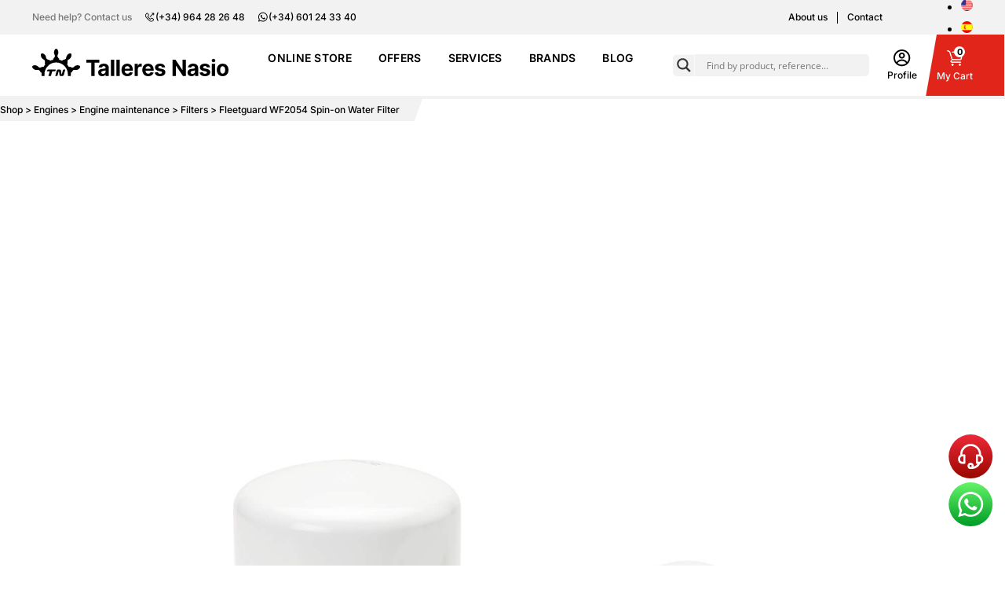

--- FILE ---
content_type: text/html; charset=UTF-8
request_url: https://www.talleresnasio.com/en/engine/engine-maintenance/filters/fleetguard-wf2054-spin-on-water-filter/
body_size: 154172
content:
<!DOCTYPE html>
<html lang="es">

<head>
	<script data-minify="1" src="https://www.talleresnasio.com/wp-content/cache/min/1/pa-64ae8faac5ae8000120001e5.js?ver=1769018903" async></script>
	<meta charset="UTF-8">
	<meta http-equiv="X-UA-Compatible" content="IE=edge">
	<meta name="viewport" content="width=device-width, initial-scale=1.0">
	<link rel="preconnect" href="https://fonts.googleapis.com">
	<link rel="preconnect" href="https://fonts.gstatic.com" crossorigin>
	
			<link rel="icon" type="image/x-icon" href="https://www.talleresnasio.com/wp-content/uploads/favicon/talleres-nasio.ico">
		<meta name='robots' content='index, follow, max-image-preview:large, max-snippet:-1, max-video-preview:-1' />

<!-- Google Tag Manager for WordPress by gtm4wp.com -->
<script data-cfasync="false" data-pagespeed-no-defer>
	var gtm4wp_datalayer_name = "dataLayer";
	var dataLayer = dataLayer || [];
	const gtm4wp_use_sku_instead = 0;
	const gtm4wp_currency = 'EUR';
	const gtm4wp_product_per_impression = 10;
	const gtm4wp_clear_ecommerce = false;
	const gtm4wp_datalayer_max_timeout = 2000;
</script>
<!-- End Google Tag Manager for WordPress by gtm4wp.com -->
	<!-- This site is optimized with the Yoast SEO plugin v26.8 - https://yoast.com/product/yoast-seo-wordpress/ -->
	<title>Fleetguard WF2054 Spin-on Water Filter - Talleres Nasio</title>
<link data-wpr-hosted-gf-parameters="family=Inter:wght@100;200;300;400;500;600;700;800;900&display=swap" href="https://www.talleresnasio.com/wp-content/cache/fonts/1/google-fonts/css/7/c/c/07d2ae9df5297c4f1098a94a3bcbb.css" rel="stylesheet">
<link data-wpr-hosted-gf-parameters="family=Open%20Sans&display=swap" href="https://www.talleresnasio.com/wp-content/cache/fonts/1/google-fonts/css/c/0/9/0c7297bb922c3ac06cfff756756cf.css" rel="stylesheet">
	<meta name="description" content="Fleetguard WF2054 Spin-on Water Filter." />
	<meta property="og:locale" content="en_US" />
	<meta property="og:type" content="article" />
	<meta property="og:title" content="Fleetguard WF2054 Spin-on Water Filter - Talleres Nasio" />
	<meta property="og:description" content="Fleetguard WF2054 Spin-on Water Filter." />
	<meta property="og:url" content="https://www.talleresnasio.com/en/engine/engine-maintenance/filters/fleetguard-wf2054-spin-on-water-filter/" />
	<meta property="og:site_name" content="Talleres Nasio" />
	<meta property="article:modified_time" content="2026-01-15T18:07:22+00:00" />
	<meta property="og:image" content="https://www.talleresnasio.com/wp-content/uploads/2023/03/filtro-agua-roscado-wf2054-fleetguard-.jpg" />
	<meta property="og:image:width" content="2000" />
	<meta property="og:image:height" content="2000" />
	<meta property="og:image:type" content="image/jpeg" />
	<meta name="twitter:card" content="summary_large_image" />
	<script type="application/ld+json" class="yoast-schema-graph">{"@context":"https://schema.org","@graph":[{"@type":"WebPage","@id":"https://www.talleresnasio.com/en/engine/engine-maintenance/filters/fleetguard-wf2054-spin-on-water-filter/","url":"https://www.talleresnasio.com/en/engine/engine-maintenance/filters/fleetguard-wf2054-spin-on-water-filter/","name":"Fleetguard WF2054 Spin-on Water Filter - Talleres Nasio","isPartOf":{"@id":"https://www.talleresnasio.com/en/#website"},"primaryImageOfPage":{"@id":"https://www.talleresnasio.com/en/engine/engine-maintenance/filters/fleetguard-wf2054-spin-on-water-filter/#primaryimage"},"image":{"@id":"https://www.talleresnasio.com/en/engine/engine-maintenance/filters/fleetguard-wf2054-spin-on-water-filter/#primaryimage"},"thumbnailUrl":"https://www.talleresnasio.com/wp-content/uploads/2023/03/filtro-agua-roscado-wf2054-fleetguard-.jpg","datePublished":"2023-03-02T18:00:48+00:00","dateModified":"2026-01-15T18:07:22+00:00","description":"Fleetguard WF2054 Spin-on Water Filter.","breadcrumb":{"@id":"https://www.talleresnasio.com/en/engine/engine-maintenance/filters/fleetguard-wf2054-spin-on-water-filter/#breadcrumb"},"inLanguage":"en-US","potentialAction":[{"@type":"ReadAction","target":["https://www.talleresnasio.com/en/engine/engine-maintenance/filters/fleetguard-wf2054-spin-on-water-filter/"]}]},{"@type":"ImageObject","inLanguage":"en-US","@id":"https://www.talleresnasio.com/en/engine/engine-maintenance/filters/fleetguard-wf2054-spin-on-water-filter/#primaryimage","url":"https://www.talleresnasio.com/wp-content/uploads/2023/03/filtro-agua-roscado-wf2054-fleetguard-.jpg","contentUrl":"https://www.talleresnasio.com/wp-content/uploads/2023/03/filtro-agua-roscado-wf2054-fleetguard-.jpg","width":2000,"height":2000},{"@type":"BreadcrumbList","@id":"https://www.talleresnasio.com/en/engine/engine-maintenance/filters/fleetguard-wf2054-spin-on-water-filter/#breadcrumb","itemListElement":[{"@type":"ListItem","position":1,"name":"Portada","item":"https://www.talleresnasio.com/en/"},{"@type":"ListItem","position":2,"name":"Online Store","item":"https://www.talleresnasio.com/en/shop/"},{"@type":"ListItem","position":3,"name":"Fleetguard WF2054 Spin-on Water Filter"}]},{"@type":"WebSite","@id":"https://www.talleresnasio.com/en/#website","url":"https://www.talleresnasio.com/en/","name":"Talleres Nasio","description":"Otro sitio realizado con WordPress","publisher":{"@id":"https://www.talleresnasio.com/en/#organization"},"potentialAction":[{"@type":"SearchAction","target":{"@type":"EntryPoint","urlTemplate":"https://www.talleresnasio.com/en/?s={search_term_string}"},"query-input":{"@type":"PropertyValueSpecification","valueRequired":true,"valueName":"search_term_string"}}],"inLanguage":"en-US"},{"@type":"Organization","@id":"https://www.talleresnasio.com/en/#organization","name":"Talleres Nasio","url":"https://www.talleresnasio.com/en/","logo":{"@type":"ImageObject","inLanguage":"en-US","@id":"https://www.talleresnasio.com/en/#/schema/logo/image/","url":"https://www.talleresnasio.com/wp-content/uploads/2022/05/logo-talleres-nasio_vertical.svg","contentUrl":"https://www.talleresnasio.com/wp-content/uploads/2022/05/logo-talleres-nasio_vertical.svg","width":110,"height":58,"caption":"Talleres Nasio"},"image":{"@id":"https://www.talleresnasio.com/en/#/schema/logo/image/"}}]}</script>
	<!-- / Yoast SEO plugin. -->


<link rel='dns-prefetch' href='//cdn.jsdelivr.net' />
<link rel='dns-prefetch' href='//cdnjs.cloudflare.com' />
<link href='https://fonts.gstatic.com' crossorigin rel='preconnect' />
<link rel="alternate" type="application/rss+xml" title="Talleres Nasio &raquo; Fleetguard WF2054 Spin-on Water Filter Comments Feed" href="https://www.talleresnasio.com/en/engine/engine-maintenance/filters/fleetguard-wf2054-spin-on-water-filter/feed/" />
<link rel="alternate" title="oEmbed (JSON)" type="application/json+oembed" href="https://www.talleresnasio.com/en/wp-json/oembed/1.0/embed?url=https%3A%2F%2Fwww.talleresnasio.com%2Fen%2Fengine%2Fengine-maintenance%2Ffilters%2Ffleetguard-wf2054-spin-on-water-filter%2F" />
<link rel="alternate" title="oEmbed (XML)" type="text/xml+oembed" href="https://www.talleresnasio.com/en/wp-json/oembed/1.0/embed?url=https%3A%2F%2Fwww.talleresnasio.com%2Fen%2Fengine%2Fengine-maintenance%2Ffilters%2Ffleetguard-wf2054-spin-on-water-filter%2F&#038;format=xml" />
<style id='wp-img-auto-sizes-contain-inline-css' type='text/css'>
img:is([sizes=auto i],[sizes^="auto," i]){contain-intrinsic-size:3000px 1500px}
/*# sourceURL=wp-img-auto-sizes-contain-inline-css */
</style>
<style id='wp-emoji-styles-inline-css' type='text/css'>

	img.wp-smiley, img.emoji {
		display: inline !important;
		border: none !important;
		box-shadow: none !important;
		height: 1em !important;
		width: 1em !important;
		margin: 0 0.07em !important;
		vertical-align: -0.1em !important;
		background: none !important;
		padding: 0 !important;
	}
/*# sourceURL=wp-emoji-styles-inline-css */
</style>
<link rel='stylesheet' id='wp-block-library-css' href='https://www.talleresnasio.com/wp-includes/css/dist/block-library/style.min.css?ver=6.9' type='text/css' media='all' />
<style id='global-styles-inline-css' type='text/css'>
:root{--wp--preset--aspect-ratio--square: 1;--wp--preset--aspect-ratio--4-3: 4/3;--wp--preset--aspect-ratio--3-4: 3/4;--wp--preset--aspect-ratio--3-2: 3/2;--wp--preset--aspect-ratio--2-3: 2/3;--wp--preset--aspect-ratio--16-9: 16/9;--wp--preset--aspect-ratio--9-16: 9/16;--wp--preset--color--black: #000000;--wp--preset--color--cyan-bluish-gray: #abb8c3;--wp--preset--color--white: #ffffff;--wp--preset--color--pale-pink: #f78da7;--wp--preset--color--vivid-red: #cf2e2e;--wp--preset--color--luminous-vivid-orange: #ff6900;--wp--preset--color--luminous-vivid-amber: #fcb900;--wp--preset--color--light-green-cyan: #7bdcb5;--wp--preset--color--vivid-green-cyan: #00d084;--wp--preset--color--pale-cyan-blue: #8ed1fc;--wp--preset--color--vivid-cyan-blue: #0693e3;--wp--preset--color--vivid-purple: #9b51e0;--wp--preset--gradient--vivid-cyan-blue-to-vivid-purple: linear-gradient(135deg,rgb(6,147,227) 0%,rgb(155,81,224) 100%);--wp--preset--gradient--light-green-cyan-to-vivid-green-cyan: linear-gradient(135deg,rgb(122,220,180) 0%,rgb(0,208,130) 100%);--wp--preset--gradient--luminous-vivid-amber-to-luminous-vivid-orange: linear-gradient(135deg,rgb(252,185,0) 0%,rgb(255,105,0) 100%);--wp--preset--gradient--luminous-vivid-orange-to-vivid-red: linear-gradient(135deg,rgb(255,105,0) 0%,rgb(207,46,46) 100%);--wp--preset--gradient--very-light-gray-to-cyan-bluish-gray: linear-gradient(135deg,rgb(238,238,238) 0%,rgb(169,184,195) 100%);--wp--preset--gradient--cool-to-warm-spectrum: linear-gradient(135deg,rgb(74,234,220) 0%,rgb(151,120,209) 20%,rgb(207,42,186) 40%,rgb(238,44,130) 60%,rgb(251,105,98) 80%,rgb(254,248,76) 100%);--wp--preset--gradient--blush-light-purple: linear-gradient(135deg,rgb(255,206,236) 0%,rgb(152,150,240) 100%);--wp--preset--gradient--blush-bordeaux: linear-gradient(135deg,rgb(254,205,165) 0%,rgb(254,45,45) 50%,rgb(107,0,62) 100%);--wp--preset--gradient--luminous-dusk: linear-gradient(135deg,rgb(255,203,112) 0%,rgb(199,81,192) 50%,rgb(65,88,208) 100%);--wp--preset--gradient--pale-ocean: linear-gradient(135deg,rgb(255,245,203) 0%,rgb(182,227,212) 50%,rgb(51,167,181) 100%);--wp--preset--gradient--electric-grass: linear-gradient(135deg,rgb(202,248,128) 0%,rgb(113,206,126) 100%);--wp--preset--gradient--midnight: linear-gradient(135deg,rgb(2,3,129) 0%,rgb(40,116,252) 100%);--wp--preset--font-size--small: 13px;--wp--preset--font-size--medium: 20px;--wp--preset--font-size--large: 36px;--wp--preset--font-size--x-large: 42px;--wp--preset--spacing--20: 0.44rem;--wp--preset--spacing--30: 0.67rem;--wp--preset--spacing--40: 1rem;--wp--preset--spacing--50: 1.5rem;--wp--preset--spacing--60: 2.25rem;--wp--preset--spacing--70: 3.38rem;--wp--preset--spacing--80: 5.06rem;--wp--preset--shadow--natural: 6px 6px 9px rgba(0, 0, 0, 0.2);--wp--preset--shadow--deep: 12px 12px 50px rgba(0, 0, 0, 0.4);--wp--preset--shadow--sharp: 6px 6px 0px rgba(0, 0, 0, 0.2);--wp--preset--shadow--outlined: 6px 6px 0px -3px rgb(255, 255, 255), 6px 6px rgb(0, 0, 0);--wp--preset--shadow--crisp: 6px 6px 0px rgb(0, 0, 0);}:where(.is-layout-flex){gap: 0.5em;}:where(.is-layout-grid){gap: 0.5em;}body .is-layout-flex{display: flex;}.is-layout-flex{flex-wrap: wrap;align-items: center;}.is-layout-flex > :is(*, div){margin: 0;}body .is-layout-grid{display: grid;}.is-layout-grid > :is(*, div){margin: 0;}:where(.wp-block-columns.is-layout-flex){gap: 2em;}:where(.wp-block-columns.is-layout-grid){gap: 2em;}:where(.wp-block-post-template.is-layout-flex){gap: 1.25em;}:where(.wp-block-post-template.is-layout-grid){gap: 1.25em;}.has-black-color{color: var(--wp--preset--color--black) !important;}.has-cyan-bluish-gray-color{color: var(--wp--preset--color--cyan-bluish-gray) !important;}.has-white-color{color: var(--wp--preset--color--white) !important;}.has-pale-pink-color{color: var(--wp--preset--color--pale-pink) !important;}.has-vivid-red-color{color: var(--wp--preset--color--vivid-red) !important;}.has-luminous-vivid-orange-color{color: var(--wp--preset--color--luminous-vivid-orange) !important;}.has-luminous-vivid-amber-color{color: var(--wp--preset--color--luminous-vivid-amber) !important;}.has-light-green-cyan-color{color: var(--wp--preset--color--light-green-cyan) !important;}.has-vivid-green-cyan-color{color: var(--wp--preset--color--vivid-green-cyan) !important;}.has-pale-cyan-blue-color{color: var(--wp--preset--color--pale-cyan-blue) !important;}.has-vivid-cyan-blue-color{color: var(--wp--preset--color--vivid-cyan-blue) !important;}.has-vivid-purple-color{color: var(--wp--preset--color--vivid-purple) !important;}.has-black-background-color{background-color: var(--wp--preset--color--black) !important;}.has-cyan-bluish-gray-background-color{background-color: var(--wp--preset--color--cyan-bluish-gray) !important;}.has-white-background-color{background-color: var(--wp--preset--color--white) !important;}.has-pale-pink-background-color{background-color: var(--wp--preset--color--pale-pink) !important;}.has-vivid-red-background-color{background-color: var(--wp--preset--color--vivid-red) !important;}.has-luminous-vivid-orange-background-color{background-color: var(--wp--preset--color--luminous-vivid-orange) !important;}.has-luminous-vivid-amber-background-color{background-color: var(--wp--preset--color--luminous-vivid-amber) !important;}.has-light-green-cyan-background-color{background-color: var(--wp--preset--color--light-green-cyan) !important;}.has-vivid-green-cyan-background-color{background-color: var(--wp--preset--color--vivid-green-cyan) !important;}.has-pale-cyan-blue-background-color{background-color: var(--wp--preset--color--pale-cyan-blue) !important;}.has-vivid-cyan-blue-background-color{background-color: var(--wp--preset--color--vivid-cyan-blue) !important;}.has-vivid-purple-background-color{background-color: var(--wp--preset--color--vivid-purple) !important;}.has-black-border-color{border-color: var(--wp--preset--color--black) !important;}.has-cyan-bluish-gray-border-color{border-color: var(--wp--preset--color--cyan-bluish-gray) !important;}.has-white-border-color{border-color: var(--wp--preset--color--white) !important;}.has-pale-pink-border-color{border-color: var(--wp--preset--color--pale-pink) !important;}.has-vivid-red-border-color{border-color: var(--wp--preset--color--vivid-red) !important;}.has-luminous-vivid-orange-border-color{border-color: var(--wp--preset--color--luminous-vivid-orange) !important;}.has-luminous-vivid-amber-border-color{border-color: var(--wp--preset--color--luminous-vivid-amber) !important;}.has-light-green-cyan-border-color{border-color: var(--wp--preset--color--light-green-cyan) !important;}.has-vivid-green-cyan-border-color{border-color: var(--wp--preset--color--vivid-green-cyan) !important;}.has-pale-cyan-blue-border-color{border-color: var(--wp--preset--color--pale-cyan-blue) !important;}.has-vivid-cyan-blue-border-color{border-color: var(--wp--preset--color--vivid-cyan-blue) !important;}.has-vivid-purple-border-color{border-color: var(--wp--preset--color--vivid-purple) !important;}.has-vivid-cyan-blue-to-vivid-purple-gradient-background{background: var(--wp--preset--gradient--vivid-cyan-blue-to-vivid-purple) !important;}.has-light-green-cyan-to-vivid-green-cyan-gradient-background{background: var(--wp--preset--gradient--light-green-cyan-to-vivid-green-cyan) !important;}.has-luminous-vivid-amber-to-luminous-vivid-orange-gradient-background{background: var(--wp--preset--gradient--luminous-vivid-amber-to-luminous-vivid-orange) !important;}.has-luminous-vivid-orange-to-vivid-red-gradient-background{background: var(--wp--preset--gradient--luminous-vivid-orange-to-vivid-red) !important;}.has-very-light-gray-to-cyan-bluish-gray-gradient-background{background: var(--wp--preset--gradient--very-light-gray-to-cyan-bluish-gray) !important;}.has-cool-to-warm-spectrum-gradient-background{background: var(--wp--preset--gradient--cool-to-warm-spectrum) !important;}.has-blush-light-purple-gradient-background{background: var(--wp--preset--gradient--blush-light-purple) !important;}.has-blush-bordeaux-gradient-background{background: var(--wp--preset--gradient--blush-bordeaux) !important;}.has-luminous-dusk-gradient-background{background: var(--wp--preset--gradient--luminous-dusk) !important;}.has-pale-ocean-gradient-background{background: var(--wp--preset--gradient--pale-ocean) !important;}.has-electric-grass-gradient-background{background: var(--wp--preset--gradient--electric-grass) !important;}.has-midnight-gradient-background{background: var(--wp--preset--gradient--midnight) !important;}.has-small-font-size{font-size: var(--wp--preset--font-size--small) !important;}.has-medium-font-size{font-size: var(--wp--preset--font-size--medium) !important;}.has-large-font-size{font-size: var(--wp--preset--font-size--large) !important;}.has-x-large-font-size{font-size: var(--wp--preset--font-size--x-large) !important;}
/*# sourceURL=global-styles-inline-css */
</style>

<style id='classic-theme-styles-inline-css' type='text/css'>
/*! This file is auto-generated */
.wp-block-button__link{color:#fff;background-color:#32373c;border-radius:9999px;box-shadow:none;text-decoration:none;padding:calc(.667em + 2px) calc(1.333em + 2px);font-size:1.125em}.wp-block-file__button{background:#32373c;color:#fff;text-decoration:none}
/*# sourceURL=/wp-includes/css/classic-themes.min.css */
</style>
<link data-minify="1" rel='stylesheet' id='country-code-selector-css' href='https://www.talleresnasio.com/wp-content/cache/min/1/npm/intl-tel-input@18.1.1/build/css/intlTelInput.css?ver=1769018903' type='text/css' media='all' />
<style id='woocommerce-inline-inline-css' type='text/css'>
.woocommerce form .form-row .required { visibility: visible; }
/*# sourceURL=woocommerce-inline-inline-css */
</style>
<link rel='stylesheet' id='wpml-legacy-horizontal-list-0-css' href='https://www.talleresnasio.com/wp-content/plugins/sitepress-multilingual-cms/templates/language-switchers/legacy-list-horizontal/style.min.css?ver=1' type='text/css' media='all' />
<link data-minify="1" rel='stylesheet' id='grw-public-main-css-css' href='https://www.talleresnasio.com/wp-content/cache/min/1/wp-content/plugins/widget-google-reviews/assets/css/public-main.css?ver=1769018903' type='text/css' media='all' />
<link data-minify="1" rel='stylesheet' id='slick-css' href='https://www.talleresnasio.com/wp-content/cache/min/1/wp-content/themes/nasio/assets/css/slick.css?ver=1769018903' type='text/css' media='all' />
<link data-minify="1" rel='stylesheet' id='slick-theme-css' href='https://www.talleresnasio.com/wp-content/cache/min/1/wp-content/themes/nasio/assets/css/slick-theme.css?ver=1769018903' type='text/css' media='all' />
<link rel='stylesheet' id='bootstrap-css' href='https://www.talleresnasio.com/wp-content/themes/nasio/assets/css/bootstrap.min.css?ver=6.9' type='text/css' media='all' />
<link data-minify="1" rel='stylesheet' id='style-css' href='https://www.talleresnasio.com/wp-content/cache/min/1/wp-content/themes/nasio/style.css?ver=1769018903' type='text/css' media='all' />
<link data-minify="1" rel='stylesheet' id='modal-css' href='https://www.talleresnasio.com/wp-content/cache/min/1/ajax/libs/jquery-modal/0.9.1/jquery.modal.min.css?ver=1769018903' type='text/css' media='all' />
<link data-minify="1" rel='stylesheet' id='wpdreams-asl-basic-css' href='https://www.talleresnasio.com/wp-content/cache/min/1/wp-content/plugins/ajax-search-lite/css/style.basic.css?ver=1769018903' type='text/css' media='all' />
<style id='wpdreams-asl-basic-inline-css' type='text/css'>

					div[id*='ajaxsearchlitesettings'].searchsettings .asl_option_inner label {
						font-size: 0px !important;
						color: rgba(0, 0, 0, 0);
					}
					div[id*='ajaxsearchlitesettings'].searchsettings .asl_option_inner label:after {
						font-size: 11px !important;
						position: absolute;
						top: 0;
						left: 0;
						z-index: 1;
					}
					.asl_w_container {
						width: 100%;
						margin: 0px 0px 0px 0px;
						min-width: 200px;
					}
					div[id*='ajaxsearchlite'].asl_m {
						width: 100%;
					}
					div[id*='ajaxsearchliteres'].wpdreams_asl_results div.resdrg span.highlighted {
						font-weight: bold;
						color: rgba(217, 49, 43, 1);
						background-color: rgba(238, 238, 238, 1);
					}
					div[id*='ajaxsearchliteres'].wpdreams_asl_results .results img.asl_image {
						width: 70px;
						height: 70px;
						object-fit: cover;
					}
					div[id*='ajaxsearchlite'].asl_r .results {
						max-height: none;
					}
					div[id*='ajaxsearchlite'].asl_r {
						position: absolute;
					}
				
							.asl_w, .asl_w * {font-family:&quot;Inter&quot; !important;}
							.asl_m input[type=search]::placeholder{font-family:&quot;Inter&quot; !important;}
							.asl_m input[type=search]::-webkit-input-placeholder{font-family:&quot;Inter&quot; !important;}
							.asl_m input[type=search]::-moz-placeholder{font-family:&quot;Inter&quot; !important;}
							.asl_m input[type=search]:-ms-input-placeholder{font-family:&quot;Inter&quot; !important;}
						
						.asl_m, .asl_m .probox {
							background-color: rgba(242, 242, 242, 1) !important;
							background-image: none !important;
							-webkit-background-image: none !important;
							-ms-background-image: none !important;
						}
					
						div.asl_r.asl_w.vertical .results .item::after {
							display: block;
							position: absolute;
							bottom: 0;
							content: '';
							height: 1px;
							width: 100%;
							background: #D8D8D8;
						}
						div.asl_r.asl_w.vertical .results .item.asl_last_item::after {
							display: none;
						}
					
/*# sourceURL=wpdreams-asl-basic-inline-css */
</style>
<link data-minify="1" rel='stylesheet' id='wpdreams-asl-instance-css' href='https://www.talleresnasio.com/wp-content/cache/min/1/wp-content/plugins/ajax-search-lite/css/style-underline.css?ver=1769018903' type='text/css' media='all' />
<link data-minify="1" rel='stylesheet' id='moove_gdpr_frontend-css' href='https://www.talleresnasio.com/wp-content/cache/min/1/wp-content/plugins/gdpr-cookie-compliance/dist/styles/gdpr-main-nf.css?ver=1769018903' type='text/css' media='all' />
<style id='moove_gdpr_frontend-inline-css' type='text/css'>
				#moove_gdpr_cookie_modal .moove-gdpr-modal-content .moove-gdpr-tab-main h3.tab-title, 
				#moove_gdpr_cookie_modal .moove-gdpr-modal-content .moove-gdpr-tab-main span.tab-title,
				#moove_gdpr_cookie_modal .moove-gdpr-modal-content .moove-gdpr-modal-left-content #moove-gdpr-menu li a, 
				#moove_gdpr_cookie_modal .moove-gdpr-modal-content .moove-gdpr-modal-left-content #moove-gdpr-menu li button,
				#moove_gdpr_cookie_modal .moove-gdpr-modal-content .moove-gdpr-modal-left-content .moove-gdpr-branding-cnt a,
				#moove_gdpr_cookie_modal .moove-gdpr-modal-content .moove-gdpr-modal-footer-content .moove-gdpr-button-holder a.mgbutton, 
				#moove_gdpr_cookie_modal .moove-gdpr-modal-content .moove-gdpr-modal-footer-content .moove-gdpr-button-holder button.mgbutton,
				#moove_gdpr_cookie_modal .cookie-switch .cookie-slider:after, 
				#moove_gdpr_cookie_modal .cookie-switch .slider:after, 
				#moove_gdpr_cookie_modal .switch .cookie-slider:after, 
				#moove_gdpr_cookie_modal .switch .slider:after,
				#moove_gdpr_cookie_info_bar .moove-gdpr-info-bar-container .moove-gdpr-info-bar-content p, 
				#moove_gdpr_cookie_info_bar .moove-gdpr-info-bar-container .moove-gdpr-info-bar-content p a,
				#moove_gdpr_cookie_info_bar .moove-gdpr-info-bar-container .moove-gdpr-info-bar-content a.mgbutton, 
				#moove_gdpr_cookie_info_bar .moove-gdpr-info-bar-container .moove-gdpr-info-bar-content button.mgbutton,
				#moove_gdpr_cookie_modal .moove-gdpr-modal-content .moove-gdpr-tab-main .moove-gdpr-tab-main-content h1, 
				#moove_gdpr_cookie_modal .moove-gdpr-modal-content .moove-gdpr-tab-main .moove-gdpr-tab-main-content h2, 
				#moove_gdpr_cookie_modal .moove-gdpr-modal-content .moove-gdpr-tab-main .moove-gdpr-tab-main-content h3, 
				#moove_gdpr_cookie_modal .moove-gdpr-modal-content .moove-gdpr-tab-main .moove-gdpr-tab-main-content h4, 
				#moove_gdpr_cookie_modal .moove-gdpr-modal-content .moove-gdpr-tab-main .moove-gdpr-tab-main-content h5, 
				#moove_gdpr_cookie_modal .moove-gdpr-modal-content .moove-gdpr-tab-main .moove-gdpr-tab-main-content h6,
				#moove_gdpr_cookie_modal .moove-gdpr-modal-content.moove_gdpr_modal_theme_v2 .moove-gdpr-modal-title .tab-title,
				#moove_gdpr_cookie_modal .moove-gdpr-modal-content.moove_gdpr_modal_theme_v2 .moove-gdpr-tab-main h3.tab-title, 
				#moove_gdpr_cookie_modal .moove-gdpr-modal-content.moove_gdpr_modal_theme_v2 .moove-gdpr-tab-main span.tab-title,
				#moove_gdpr_cookie_modal .moove-gdpr-modal-content.moove_gdpr_modal_theme_v2 .moove-gdpr-branding-cnt a {
					font-weight: inherit				}
			#moove_gdpr_cookie_modal,#moove_gdpr_cookie_info_bar,.gdpr_cookie_settings_shortcode_content{font-family:Inter}#moove_gdpr_save_popup_settings_button{background-color:#373737;color:#fff}#moove_gdpr_save_popup_settings_button:hover{background-color:#000}#moove_gdpr_cookie_info_bar .moove-gdpr-info-bar-container .moove-gdpr-info-bar-content a.mgbutton,#moove_gdpr_cookie_info_bar .moove-gdpr-info-bar-container .moove-gdpr-info-bar-content button.mgbutton{background-color:#e1251b}#moove_gdpr_cookie_modal .moove-gdpr-modal-content .moove-gdpr-modal-footer-content .moove-gdpr-button-holder a.mgbutton,#moove_gdpr_cookie_modal .moove-gdpr-modal-content .moove-gdpr-modal-footer-content .moove-gdpr-button-holder button.mgbutton,.gdpr_cookie_settings_shortcode_content .gdpr-shr-button.button-green{background-color:#e1251b;border-color:#e1251b}#moove_gdpr_cookie_modal .moove-gdpr-modal-content .moove-gdpr-modal-footer-content .moove-gdpr-button-holder a.mgbutton:hover,#moove_gdpr_cookie_modal .moove-gdpr-modal-content .moove-gdpr-modal-footer-content .moove-gdpr-button-holder button.mgbutton:hover,.gdpr_cookie_settings_shortcode_content .gdpr-shr-button.button-green:hover{background-color:#fff;color:#e1251b}#moove_gdpr_cookie_modal .moove-gdpr-modal-content .moove-gdpr-modal-close i,#moove_gdpr_cookie_modal .moove-gdpr-modal-content .moove-gdpr-modal-close span.gdpr-icon{background-color:#e1251b;border:1px solid #e1251b}#moove_gdpr_cookie_info_bar span.moove-gdpr-infobar-allow-all.focus-g,#moove_gdpr_cookie_info_bar span.moove-gdpr-infobar-allow-all:focus,#moove_gdpr_cookie_info_bar button.moove-gdpr-infobar-allow-all.focus-g,#moove_gdpr_cookie_info_bar button.moove-gdpr-infobar-allow-all:focus,#moove_gdpr_cookie_info_bar span.moove-gdpr-infobar-reject-btn.focus-g,#moove_gdpr_cookie_info_bar span.moove-gdpr-infobar-reject-btn:focus,#moove_gdpr_cookie_info_bar button.moove-gdpr-infobar-reject-btn.focus-g,#moove_gdpr_cookie_info_bar button.moove-gdpr-infobar-reject-btn:focus,#moove_gdpr_cookie_info_bar span.change-settings-button.focus-g,#moove_gdpr_cookie_info_bar span.change-settings-button:focus,#moove_gdpr_cookie_info_bar button.change-settings-button.focus-g,#moove_gdpr_cookie_info_bar button.change-settings-button:focus{-webkit-box-shadow:0 0 1px 3px #e1251b;-moz-box-shadow:0 0 1px 3px #e1251b;box-shadow:0 0 1px 3px #e1251b}#moove_gdpr_cookie_modal .moove-gdpr-modal-content .moove-gdpr-modal-close i:hover,#moove_gdpr_cookie_modal .moove-gdpr-modal-content .moove-gdpr-modal-close span.gdpr-icon:hover,#moove_gdpr_cookie_info_bar span[data-href]>u.change-settings-button{color:#e1251b}#moove_gdpr_cookie_modal .moove-gdpr-modal-content .moove-gdpr-modal-left-content #moove-gdpr-menu li.menu-item-selected a span.gdpr-icon,#moove_gdpr_cookie_modal .moove-gdpr-modal-content .moove-gdpr-modal-left-content #moove-gdpr-menu li.menu-item-selected button span.gdpr-icon{color:inherit}#moove_gdpr_cookie_modal .moove-gdpr-modal-content .moove-gdpr-modal-left-content #moove-gdpr-menu li a span.gdpr-icon,#moove_gdpr_cookie_modal .moove-gdpr-modal-content .moove-gdpr-modal-left-content #moove-gdpr-menu li button span.gdpr-icon{color:inherit}#moove_gdpr_cookie_modal .gdpr-acc-link{line-height:0;font-size:0;color:transparent;position:absolute}#moove_gdpr_cookie_modal .moove-gdpr-modal-content .moove-gdpr-modal-close:hover i,#moove_gdpr_cookie_modal .moove-gdpr-modal-content .moove-gdpr-modal-left-content #moove-gdpr-menu li a,#moove_gdpr_cookie_modal .moove-gdpr-modal-content .moove-gdpr-modal-left-content #moove-gdpr-menu li button,#moove_gdpr_cookie_modal .moove-gdpr-modal-content .moove-gdpr-modal-left-content #moove-gdpr-menu li button i,#moove_gdpr_cookie_modal .moove-gdpr-modal-content .moove-gdpr-modal-left-content #moove-gdpr-menu li a i,#moove_gdpr_cookie_modal .moove-gdpr-modal-content .moove-gdpr-tab-main .moove-gdpr-tab-main-content a:hover,#moove_gdpr_cookie_info_bar.moove-gdpr-dark-scheme .moove-gdpr-info-bar-container .moove-gdpr-info-bar-content a.mgbutton:hover,#moove_gdpr_cookie_info_bar.moove-gdpr-dark-scheme .moove-gdpr-info-bar-container .moove-gdpr-info-bar-content button.mgbutton:hover,#moove_gdpr_cookie_info_bar.moove-gdpr-dark-scheme .moove-gdpr-info-bar-container .moove-gdpr-info-bar-content a:hover,#moove_gdpr_cookie_info_bar.moove-gdpr-dark-scheme .moove-gdpr-info-bar-container .moove-gdpr-info-bar-content button:hover,#moove_gdpr_cookie_info_bar.moove-gdpr-dark-scheme .moove-gdpr-info-bar-container .moove-gdpr-info-bar-content span.change-settings-button:hover,#moove_gdpr_cookie_info_bar.moove-gdpr-dark-scheme .moove-gdpr-info-bar-container .moove-gdpr-info-bar-content button.change-settings-button:hover,#moove_gdpr_cookie_info_bar.moove-gdpr-dark-scheme .moove-gdpr-info-bar-container .moove-gdpr-info-bar-content u.change-settings-button:hover,#moove_gdpr_cookie_info_bar span[data-href]>u.change-settings-button,#moove_gdpr_cookie_info_bar.moove-gdpr-dark-scheme .moove-gdpr-info-bar-container .moove-gdpr-info-bar-content a.mgbutton.focus-g,#moove_gdpr_cookie_info_bar.moove-gdpr-dark-scheme .moove-gdpr-info-bar-container .moove-gdpr-info-bar-content button.mgbutton.focus-g,#moove_gdpr_cookie_info_bar.moove-gdpr-dark-scheme .moove-gdpr-info-bar-container .moove-gdpr-info-bar-content a.focus-g,#moove_gdpr_cookie_info_bar.moove-gdpr-dark-scheme .moove-gdpr-info-bar-container .moove-gdpr-info-bar-content button.focus-g,#moove_gdpr_cookie_info_bar.moove-gdpr-dark-scheme .moove-gdpr-info-bar-container .moove-gdpr-info-bar-content a.mgbutton:focus,#moove_gdpr_cookie_info_bar.moove-gdpr-dark-scheme .moove-gdpr-info-bar-container .moove-gdpr-info-bar-content button.mgbutton:focus,#moove_gdpr_cookie_info_bar.moove-gdpr-dark-scheme .moove-gdpr-info-bar-container .moove-gdpr-info-bar-content a:focus,#moove_gdpr_cookie_info_bar.moove-gdpr-dark-scheme .moove-gdpr-info-bar-container .moove-gdpr-info-bar-content button:focus,#moove_gdpr_cookie_info_bar.moove-gdpr-dark-scheme .moove-gdpr-info-bar-container .moove-gdpr-info-bar-content span.change-settings-button.focus-g,span.change-settings-button:focus,button.change-settings-button.focus-g,button.change-settings-button:focus,#moove_gdpr_cookie_info_bar.moove-gdpr-dark-scheme .moove-gdpr-info-bar-container .moove-gdpr-info-bar-content u.change-settings-button.focus-g,#moove_gdpr_cookie_info_bar.moove-gdpr-dark-scheme .moove-gdpr-info-bar-container .moove-gdpr-info-bar-content u.change-settings-button:focus{color:#e1251b}#moove_gdpr_cookie_modal .moove-gdpr-branding.focus-g span,#moove_gdpr_cookie_modal .moove-gdpr-modal-content .moove-gdpr-tab-main a.focus-g,#moove_gdpr_cookie_modal .moove-gdpr-modal-content .moove-gdpr-tab-main .gdpr-cd-details-toggle.focus-g{color:#e1251b}#moove_gdpr_cookie_modal.gdpr_lightbox-hide{display:none}#moove_gdpr_cookie_info_bar.gdpr-full-screen-infobar .moove-gdpr-info-bar-container .moove-gdpr-info-bar-content .moove-gdpr-cookie-notice p a{color:#e1251b!important}
/*# sourceURL=moove_gdpr_frontend-inline-css */
</style>
<link data-minify="1" rel='stylesheet' id='gdpr_cc_addon_frontend-css' href='https://www.talleresnasio.com/wp-content/cache/min/1/wp-content/plugins/gdpr-cookie-compliance-addon/assets/css/gdpr_cc_addon.css?ver=1769018903' type='text/css' media='all' />
<link data-minify="1" rel='stylesheet' id='fancybox-style-css' href='https://www.talleresnasio.com/wp-content/cache/min/1/gh/fancyapps/fancybox@3.5.7/dist/jquery.fancybox.min.css?ver=1769018903' type='text/css' media='all' />
<script type="text/javascript" id="wpml-cookie-js-extra">
/* <![CDATA[ */
var wpml_cookies = {"wp-wpml_current_language":{"value":"en","expires":1,"path":"/"}};
var wpml_cookies = {"wp-wpml_current_language":{"value":"en","expires":1,"path":"/"}};
//# sourceURL=wpml-cookie-js-extra
/* ]]> */
</script>
<script data-minify="1" type="text/javascript" src="https://www.talleresnasio.com/wp-content/cache/min/1/wp-content/plugins/sitepress-multilingual-cms/res/js/cookies/language-cookie.js?ver=1769018903" id="wpml-cookie-js" defer="defer" data-wp-strategy="defer"></script>
<script type="text/javascript" src="https://www.talleresnasio.com/wp-includes/js/jquery/jquery.min.js?ver=3.7.1" id="jquery-core-js"></script>
<script type="text/javascript" src="https://www.talleresnasio.com/wp-includes/js/jquery/jquery-migrate.min.js?ver=3.4.1" id="jquery-migrate-js"></script>
<script data-minify="1" type="text/javascript" src="https://www.talleresnasio.com/wp-content/cache/min/1/npm/intl-tel-input@18.1.1/build/js/intlTelInput.min.js?ver=1769018904" id="country-code-selector-js"></script>
<script type="text/javascript" id="wc-single-product-js-extra">
/* <![CDATA[ */
var wc_single_product_params = {"i18n_required_rating_text":"Please select a rating","i18n_rating_options":["1 of 5 stars","2 of 5 stars","3 of 5 stars","4 of 5 stars","5 of 5 stars"],"i18n_product_gallery_trigger_text":"View full-screen image gallery","review_rating_required":"yes","flexslider":{"rtl":false,"animation":"slide","smoothHeight":true,"directionNav":false,"controlNav":"thumbnails","slideshow":false,"animationSpeed":500,"animationLoop":false,"allowOneSlide":false},"zoom_enabled":"","zoom_options":[],"photoswipe_enabled":"","photoswipe_options":{"shareEl":false,"closeOnScroll":false,"history":false,"hideAnimationDuration":0,"showAnimationDuration":0},"flexslider_enabled":""};
//# sourceURL=wc-single-product-js-extra
/* ]]> */
</script>
<script type="text/javascript" src="https://www.talleresnasio.com/wp-content/plugins/woocommerce/assets/js/frontend/single-product.min.js?ver=10.4.3" id="wc-single-product-js" defer="defer" data-wp-strategy="defer"></script>
<script type="text/javascript" src="https://www.talleresnasio.com/wp-content/plugins/woocommerce/assets/js/jquery-blockui/jquery.blockUI.min.js?ver=2.7.0-wc.10.4.3" id="wc-jquery-blockui-js" defer="defer" data-wp-strategy="defer"></script>
<script type="text/javascript" src="https://www.talleresnasio.com/wp-content/plugins/woocommerce/assets/js/js-cookie/js.cookie.min.js?ver=2.1.4-wc.10.4.3" id="wc-js-cookie-js" defer="defer" data-wp-strategy="defer"></script>
<script type="text/javascript" id="woocommerce-js-extra">
/* <![CDATA[ */
var woocommerce_params = {"ajax_url":"/wp-admin/admin-ajax.php?lang=en","wc_ajax_url":"/en/?wc-ajax=%%endpoint%%","i18n_password_show":"Show password","i18n_password_hide":"Hide password"};
//# sourceURL=woocommerce-js-extra
/* ]]> */
</script>
<script type="text/javascript" src="https://www.talleresnasio.com/wp-content/plugins/woocommerce/assets/js/frontend/woocommerce.min.js?ver=10.4.3" id="woocommerce-js" defer="defer" data-wp-strategy="defer"></script>
<script data-minify="1" type="text/javascript" defer="defer" src="https://www.talleresnasio.com/wp-content/cache/min/1/wp-content/plugins/widget-google-reviews/assets/js/public-main.js?ver=1769018904" id="grw-public-main-js-js"></script>
<link rel="https://api.w.org/" href="https://www.talleresnasio.com/en/wp-json/" /><link rel="alternate" title="JSON" type="application/json" href="https://www.talleresnasio.com/en/wp-json/wp/v2/product/47780" /><link rel="EditURI" type="application/rsd+xml" title="RSD" href="https://www.talleresnasio.com/xmlrpc.php?rsd" />
<meta name="generator" content="WordPress 6.9" />
<meta name="generator" content="WooCommerce 10.4.3" />
<link rel='shortlink' href='https://www.talleresnasio.com/en/?p=47780' />
<meta name="generator" content="WPML ver:4.8.6 stt:1,2;" />

<!-- This website runs the Product Feed PRO for WooCommerce by AdTribes.io plugin - version woocommercesea_option_installed_version -->

<!-- Google Tag Manager for WordPress by gtm4wp.com -->
<!-- GTM Container placement set to off -->
<script data-cfasync="false" data-pagespeed-no-defer type="text/javascript">
	var dataLayer_content = {"pagePostType":"product","pagePostType2":"single-product","cartContent":{"totals":{"applied_coupons":[],"discount_total":0,"subtotal":0,"total":0},"items":[]},"productRatingCounts":[],"productAverageRating":0,"productReviewCount":0,"productType":"simple","productIsVariable":0};
	dataLayer.push( dataLayer_content );
</script>
<script data-cfasync="false" data-pagespeed-no-defer type="text/javascript">
	console.warn && console.warn("[GTM4WP] Google Tag Manager container code placement set to OFF !!!");
	console.warn && console.warn("[GTM4WP] Data layer codes are active but GTM container must be loaded using custom coding !!!");
</script>
<!-- End Google Tag Manager for WordPress by gtm4wp.com -->								<script>
					// Define dataLayer and the gtag function.
					window.dataLayer = window.dataLayer || [];
					function gtag(){dataLayer.push(arguments);}

					// Set default consent to 'denied' as a placeholder
					// Determine actual values based on your own requirements
					gtag('consent', 'default', {
						'ad_storage': 'denied',
						'ad_user_data': 'denied',
						'ad_personalization': 'denied',
						'analytics_storage': 'denied',
						'personalization_storage': 'denied',
						'security_storage': 'denied',
						'functionality_storage': 'denied',
						'wait_for_update': '2000'
					});
				</script>

				<!-- Google Tag Manager -->
				<script>(function(w,d,s,l,i){w[l]=w[l]||[];w[l].push({'gtm.start':
				new Date().getTime(),event:'gtm.js'});var f=d.getElementsByTagName(s)[0],
				j=d.createElement(s),dl=l!='dataLayer'?'&l='+l:'';j.async=true;j.src=
				'https://www.googletagmanager.com/gtm.js?id='+i+dl;f.parentNode.insertBefore(j,f);
				})(window,document,'script','dataLayer','GTM-PZ8V7CX');</script>
				<!-- End Google Tag Manager -->
								<noscript><style>.woocommerce-product-gallery{ opacity: 1 !important; }</style></noscript>
					<link rel="preconnect" href="https://fonts.gstatic.com" crossorigin />
				
								
				<link rel="icon" href="https://www.talleresnasio.com/wp-content/uploads/2023/12/talleres-nasio-100x100.png" sizes="32x32" />
<link rel="icon" href="https://www.talleresnasio.com/wp-content/uploads/2023/12/talleres-nasio.png" sizes="192x192" />
<link rel="apple-touch-icon" href="https://www.talleresnasio.com/wp-content/uploads/2023/12/talleres-nasio.png" />
<meta name="msapplication-TileImage" content="https://www.talleresnasio.com/wp-content/uploads/2023/12/talleres-nasio.png" />
		<style type="text/css" id="wp-custom-css">
			.metodo-loading label {
  display: grid;
}
.arriba .position-price{
    width: 100%;
    display: flex;
    align-items: center;
	
}
.arriba .position-price .title-package{
    width: 100%;
    position: relative;
    padding-right: 90px;
    margin-left: 10px;
}
.arriba .position-price .title-package .woocommerce-Price-amount.amount,.arriba .position-price .title-package .absolute-free{
    position: absolute;
    right: 0;
    top: 0;
}

#envio-otro-mensaje{
	margin-top:10px;
	width:100%;
	min-width:100%;
}
label[for="nasio-envio-nasio_otro:11"] .arriba{
	display:block !important;
}

.woocommerce-shipping-totals.shipping > td[data-title="Shipping"] >a{
	display:inline;
	
}		</style>
		<link rel="canonical" href="https://www.talleresnasio.com/en/engine/engine-maintenance/filters/fleetguard-wf2054-spin-on-water-filter/" />
<link data-minify="1" rel='stylesheet' id='wc-blocks-style-css' href='https://www.talleresnasio.com/wp-content/cache/min/1/wp-content/plugins/woocommerce/assets/client/blocks/wc-blocks.css?ver=1769018903' type='text/css' media='all' />
<link data-minify="1" rel='stylesheet' id='contact-form-7-css' href='https://www.talleresnasio.com/wp-content/cache/min/1/wp-content/plugins/contact-form-7/includes/css/styles.css?ver=1769018903' type='text/css' media='all' />
<meta name="generator" content="WP Rocket 3.20.0.3" data-wpr-features="wpr_minify_js wpr_minify_css wpr_host_fonts_locally wpr_desktop" /></head>

<body class="wp-singular product-template-default single single-product postid-47780 wp-theme-nasio theme-nasio woocommerce woocommerce-page woocommerce-no-js">
	<div data-rocket-location-hash="86b504355629c50607a6087c4da137dc" class="menu-scroll">
            <div data-rocket-location-hash="1bf77435c1f81bedc661035c4feb6e46" class="blur-body hide"></div>
    <div data-rocket-location-hash="545e30b6d4c4ccc0bd5e5a6f2fe6877e" class="back-topbar">
	<div data-rocket-location-hash="a99ea60ad4835f0326bc960132b2abdb" class="topbar container-100">
		<div class="left-topbar">
			<div class="texto-topbar">
				Need help? Contact us			</div>
			<div class="telefono">
				<svg width="24" height="24" viewBox="0 0 24 24" fill="none" xmlns="http://www.w3.org/2000/svg">
				<path d="M16.616 3.00095C16.3729 3.01386 16.1552 3.15634 16.0448 3.37484C15.9344 3.59334 15.9481 3.85456 16.0805 4.06031C16.2131 4.2659 16.4443 4.38463 16.6874 4.37188H18.658L12.5463 10.4836C12.4045 10.6093 12.3211 10.788 12.3157 10.9773C12.3104 11.1667 12.3836 11.3498 12.5181 11.4832C12.6525 11.6166 12.8361 11.6884 13.0254 11.6817C13.2147 11.6749 13.3927 11.5903 13.5174 11.4475L19.6291 5.33576V7.33491C19.6291 7.57859 19.7598 7.80378 19.9719 7.92569C20.1839 8.04761 20.4453 8.04761 20.6574 7.92569C20.8693 7.80377 21 7.57857 21 7.33491V3.74349C21.0005 3.7293 21.0005 3.71496 21 3.70062V3.68643C21.0002 3.50363 20.928 3.32833 20.7992 3.19954C20.6704 3.07075 20.4959 2.99937 20.3146 3.00096H16.6876C16.6639 2.99968 16.6397 2.99968 16.616 3.00095ZM7.39059 3.17992C7.16508 3.17817 6.9453 3.21466 6.748 3.27283C6.22206 3.42774 5.75609 3.72464 5.39143 4.08673C3.74159 5.73657 2.80195 7.30032 3.03528 9.07728C3.26861 10.8542 4.55362 12.602 6.84792 14.8961L9.10415 17.1523C11.3984 19.4466 13.139 20.7316 14.916 20.9649C16.6932 21.1982 18.264 20.2516 19.9139 18.6016C20.276 18.2371 20.5729 17.771 20.7278 17.245C20.8828 16.7191 20.8873 16.0265 20.3995 15.5386C19.5612 14.7003 17.982 13.591 17.1365 13.1681C16.5041 12.8519 15.8387 13.1098 15.4229 13.3967C15.0071 13.6835 14.6838 14.038 14.4876 14.2249C14.1806 14.5175 13.9529 14.7638 13.7879 14.9032C13.623 15.0427 13.565 15.0513 13.5309 15.0532C13.4968 15.0554 13.374 15.0439 13.0881 14.8532C12.8041 14.6637 12.3933 14.3077 11.853 13.768C11.8506 13.7656 11.8482 13.7632 11.8458 13.7608L10.2322 12.1472C9.68699 11.602 9.33779 11.1906 9.14701 10.9049C8.95624 10.6191 8.94525 10.4962 8.947 10.4621C8.94891 10.428 8.95752 10.3772 9.09697 10.2122C9.23642 10.0473 9.48265 9.81254 9.77525 9.50544C9.9622 9.30926 10.3167 8.99305 10.6035 8.57726C10.8904 8.16148 11.1481 7.49609 10.8321 6.8637C10.4093 6.01822 9.29985 4.43901 8.46155 3.60071C8.21755 3.35687 7.91937 3.23431 7.61913 3.19383C7.5439 3.18363 7.46581 3.18056 7.39059 3.17992ZM7.40493 4.54367C7.45784 4.54718 7.48079 4.56248 7.49051 4.5722C8.10842 5.1901 9.34337 6.95703 9.60395 7.4782C9.62945 7.5292 9.63598 7.56681 9.4755 7.79949C9.31485 8.03217 9.02654 8.30789 8.78285 8.56337C8.52451 8.83446 8.27396 9.05933 8.04753 9.32742C7.8209 9.59548 7.59984 9.94993 7.57626 10.3912C7.55251 10.8327 7.72479 11.2499 8.00465 11.6692C8.27335 12.0719 8.67033 12.5167 9.21124 13.0615C9.22702 13.079 9.24375 13.0957 9.26129 13.1115V13.1187L10.8748 14.7323C10.8929 14.75 10.9121 14.7666 10.932 14.7822C11.4769 15.3233 11.9285 15.7271 12.3314 15.996C12.7507 16.2759 13.168 16.4481 13.6094 16.4244C14.0507 16.4008 14.4052 16.1726 14.6732 15.9461C14.9413 15.7195 15.1662 15.469 15.4373 15.2106C15.6927 14.9671 15.9685 14.6858 16.2011 14.5251C16.4338 14.3647 16.4714 14.364 16.5224 14.3895C17.0436 14.6501 18.8105 15.8922 19.4284 16.5101C19.4479 16.5296 19.4825 16.6035 19.4069 16.86C19.3314 17.1164 19.1339 17.4458 18.9428 17.6382C17.4076 19.1736 16.3118 19.7615 15.0945 19.6016C13.8772 19.4419 12.2973 18.404 10.0754 16.1817L7.81198 13.9254C5.58985 11.7033 4.55188 10.1163 4.39203 8.89899C4.23218 7.68167 4.82728 6.59302 6.36267 5.05783C6.55503 4.86675 6.88445 4.66212 7.14087 4.58656C7.26916 4.54879 7.35186 4.54017 7.40493 4.54367Z" fill="black"/>
				</svg>
				<a target="_blank" href="tel:(+34) 964 28 26 48">(+34) 964 28 26 48</a>
			</div>
			<div class="whatsapp">
				<svg width="24" height="24" viewBox="0 0 24 24" fill="none" xmlns="http://www.w3.org/2000/svg">
				<path fill-rule="evenodd" clip-rule="evenodd" d="M19.2316 4.76151C18.3553 3.88355 17.3125 3.18739 16.1639 2.71337C15.0152 2.23935 13.7835 1.99688 12.54 2.00003C7.32584 2.00003 3.08114 6.22353 3.07903 11.4151C3.07903 13.0743 3.51425 14.6936 4.34148 16.1221L3 21L8.01502 19.6901C9.40223 20.4416 10.9564 20.8357 12.5358 20.8364H12.54C17.7532 20.8364 21.9979 16.6129 22 11.4214C22.0035 10.1843 21.7607 8.95878 21.2856 7.81566C20.8104 6.67255 20.1123 5.6345 19.2316 4.76151ZM12.54 19.2475H12.5369C11.1285 19.2476 9.74602 18.8705 8.53454 18.1557L8.24791 17.9858L5.27199 18.7629L6.0655 15.8756L5.87897 15.5798C5.09156 14.3322 4.67473 12.8884 4.67659 11.4151C4.6787 7.10032 8.20576 3.59 12.5432 3.59C13.5762 3.58772 14.5994 3.78936 15.5535 4.18326C16.5077 4.57715 17.3739 5.15548 18.102 5.88477C18.834 6.61058 19.4141 7.47358 19.809 8.4239C20.2039 9.37421 20.4055 10.393 20.4024 11.4214C20.4003 15.7361 16.8732 19.2475 12.54 19.2475ZM16.8532 13.3857C16.6161 13.2672 15.4548 12.6988 15.2377 12.6201C15.0217 12.5415 14.8647 12.5027 14.7066 12.7376C14.5486 12.9725 14.0954 13.5022 13.9574 13.6595C13.8193 13.8168 13.6813 13.8357 13.4452 13.7182C13.2092 13.6008 12.4473 13.3522 11.5442 12.5509C10.8413 11.9269 10.3671 11.1571 10.229 10.9211C10.091 10.6851 10.2143 10.5582 10.3334 10.4407C10.4398 10.3359 10.5694 10.1659 10.6874 10.0286C10.8055 9.89116 10.8445 9.79363 10.9235 9.63631C11.0025 9.47899 10.9635 9.34159 10.9035 9.22413C10.8445 9.10562 10.3713 7.94775 10.1742 7.47684C9.98351 7.02061 9.78856 7.08144 9.64314 7.07515C9.49252 7.06902 9.34179 7.06622 9.19106 7.06676C9.07119 7.0698 8.95325 7.09745 8.84463 7.14799C8.73601 7.19852 8.63905 7.27084 8.55983 7.36042C8.34275 7.5964 7.7326 8.16485 7.7326 9.32272C7.7326 10.4806 8.57985 11.5997 8.69788 11.757C8.81591 11.9143 10.365 14.2898 12.736 15.3092C13.3009 15.5515 13.7414 15.6962 14.0838 15.8053C14.6497 15.9847 15.165 15.9584 15.5729 15.8987C16.027 15.8315 16.9712 15.3302 17.1683 14.7806C17.3654 14.2311 17.3654 13.7602 17.3063 13.6616C17.2473 13.563 17.0882 13.5032 16.8532 13.3857Z" fill="black"/>
				</svg>
				<a target="_blank" href="https://wa.me/34601243340">(+34) 601 24 33 40</a>
			</div>
		</div>
		<div class="right-topbar">
			<div class="menu-topbar">
								<ul id="menu-topbar" class="menu">
									<li id="menu-item-45383" class=" menu-item-topbar">
						<a href="https://www.talleresnasio.com/en/about-us/">About us</a>
					</li>
									<li id="menu-item-45382" class=" menu-item-topbar">
						<a href="https://www.talleresnasio.com/en/contact/">Contact</a>
					</li>
							</div>
			<div class="idiomas-topbar">
				
<div class="wpml-ls-statics-shortcode_actions wpml-ls wpml-ls-legacy-list-horizontal">
	<ul role="menu"><li class="wpml-ls-slot-shortcode_actions wpml-ls-item wpml-ls-item-en wpml-ls-current-language wpml-ls-first-item wpml-ls-item-legacy-list-horizontal" role="none">
				<a href="https://www.talleresnasio.com/en/engine/engine-maintenance/filters/fleetguard-wf2054-spin-on-water-filter/" class="wpml-ls-link" role="menuitem" >
                                                        <img
            class="wpml-ls-flag"
            src="https://www.talleresnasio.com/wp-content/uploads/flags/us.png"
            alt="English"
            width=15
            height=15
    /></a>
			</li><li class="wpml-ls-slot-shortcode_actions wpml-ls-item wpml-ls-item-es wpml-ls-last-item wpml-ls-item-legacy-list-horizontal" role="none">
				<a href="https://www.talleresnasio.com/motor/mantenimiento-motor/filtros/filtro-agua-roscado-wf2054-fleetguard/" class="wpml-ls-link" role="menuitem"  aria-label="Switch to Spanish" title="Switch to Spanish" >
                                                        <img
            class="wpml-ls-flag"
            src="https://www.talleresnasio.com/wp-content/uploads/flags/es.png"
            alt="Spanish"
            width=15
            height=15
    /></a>
			</li></ul>
</div>
			</div>
		</div>
	</div>
</div>    <div data-rocket-location-hash="8176accd6c5b7ad3f9fae3c2e4d33767" class="menu-bar" id="site-head">
	<div data-rocket-location-hash="61e29a3356e43f10ac50f3e648c37fd9" class="menubar container-100">
		<div class="logo">
			<a href="https://www.talleresnasio.com/en/">
				<img src="https://www.talleresnasio.com/wp-content/uploads/2022/05/talleres-nasio-logo.svg">
			</a>
		</div>
		<div class="menucont">
						<ul id="menu-principal" class="menu">
									<li id="menu-item-9370" class="mega-productos-menu menu-item-principal">
						<a href="https://www.talleresnasio.com/en/shop/">Online Store</a>
					</li>
									<li id="menu-item-9374" class="ofertas menu-item-principal">
						<a href="https://www.talleresnasio.com/en/shop/offers">Offers</a>
					</li>
									<li id="menu-item-9372" class="mega-servicio-menu menu-item-principal">
						<a href="https://www.talleresnasio.com/en/services/">Services</a>
					</li>
									<li id="menu-item-9373" class="mega-marca-menu menu-item-principal">
						<a href="https://www.talleresnasio.com/en/brands/">Brands</a>
					</li>
									<li id="menu-item-44965" class=" menu-item-principal">
						<a href="https://www.talleresnasio.com/en/blog/">Blog</a>
					</li>
						</div>
		<div class="right-menubar">
			<div class="buscador">
				<div class="asl_w_container asl_w_container_1" data-id="1" data-instance="1">
	<div id='ajaxsearchlite1'
		data-id="1"
		data-instance="1"
		class="asl_w asl_m asl_m_1 asl_m_1_1">
		<div class="probox">

	
	<div class='prosettings' style='display:none;' data-opened=0>
				<div class='innericon'>
			<svg version="1.1" xmlns="http://www.w3.org/2000/svg" xmlns:xlink="http://www.w3.org/1999/xlink" x="0px" y="0px" width="22" height="22" viewBox="0 0 512 512" enable-background="new 0 0 512 512" xml:space="preserve">
					<polygon transform = "rotate(90 256 256)" points="142.332,104.886 197.48,50 402.5,256 197.48,462 142.332,407.113 292.727,256 "/>
				</svg>
		</div>
	</div>

	
	
	<div class='proinput'>
		<form role="search" action='#' autocomplete="off"
				aria-label="Search form">
			<input aria-label="Search input"
					type='search' class='orig'
					tabindex="0"
					name='phrase'
					placeholder='Find by product, reference...'
					value=''
					autocomplete="off"/>
			<input aria-label="Search autocomplete input"
					type='text'
					class='autocomplete'
					tabindex="-1"
					name='phrase'
					value=''
					autocomplete="off" disabled/>
			<input type='submit' value="Start search" style='width:0; height: 0; visibility: hidden;'>
		</form>
	</div>

	
	
	<button class='promagnifier' tabindex="0" aria-label="Search magnifier button">
				<span class='innericon' style="display:block;">
			<svg version="1.1" xmlns="http://www.w3.org/2000/svg" xmlns:xlink="http://www.w3.org/1999/xlink" x="0px" y="0px" width="22" height="22" viewBox="0 0 512 512" enable-background="new 0 0 512 512" xml:space="preserve">
					<path d="M460.355,421.59L353.844,315.078c20.041-27.553,31.885-61.437,31.885-98.037
						C385.729,124.934,310.793,50,218.686,50C126.58,50,51.645,124.934,51.645,217.041c0,92.106,74.936,167.041,167.041,167.041
						c34.912,0,67.352-10.773,94.184-29.158L419.945,462L460.355,421.59z M100.631,217.041c0-65.096,52.959-118.056,118.055-118.056
						c65.098,0,118.057,52.959,118.057,118.056c0,65.096-52.959,118.056-118.057,118.056C153.59,335.097,100.631,282.137,100.631,217.041
						z"/>
				</svg>
		</span>
	</button>

	
	
	<div class='proloading'>

		<div class="asl_loader"><div class="asl_loader-inner asl_simple-circle"></div></div>

			</div>

			<div class='proclose'>
			<svg version="1.1" xmlns="http://www.w3.org/2000/svg" xmlns:xlink="http://www.w3.org/1999/xlink" x="0px"
				y="0px"
				width="12" height="12" viewBox="0 0 512 512" enable-background="new 0 0 512 512"
				xml:space="preserve">
				<polygon points="438.393,374.595 319.757,255.977 438.378,137.348 374.595,73.607 255.995,192.225 137.375,73.622 73.607,137.352 192.246,255.983 73.622,374.625 137.352,438.393 256.002,319.734 374.652,438.378 "/>
			</svg>
		</div>
	
	
</div>	</div>
	<div class='asl_data_container' style="display:none !important;">
		<div class="asl_init_data wpdreams_asl_data_ct"
	style="display:none !important;"
	id="asl_init_id_1"
	data-asl-id="1"
	data-asl-instance="1"
	data-settings="{&quot;homeurl&quot;:&quot;https:\/\/www.talleresnasio.com\/en\/&quot;,&quot;resultstype&quot;:&quot;vertical&quot;,&quot;resultsposition&quot;:&quot;hover&quot;,&quot;itemscount&quot;:4,&quot;charcount&quot;:0,&quot;highlight&quot;:false,&quot;highlightWholewords&quot;:true,&quot;singleHighlight&quot;:false,&quot;scrollToResults&quot;:{&quot;enabled&quot;:false,&quot;offset&quot;:0},&quot;resultareaclickable&quot;:1,&quot;autocomplete&quot;:{&quot;enabled&quot;:false,&quot;lang&quot;:&quot;en&quot;,&quot;trigger_charcount&quot;:0},&quot;mobile&quot;:{&quot;menu_selector&quot;:&quot;#menu-toggle&quot;},&quot;trigger&quot;:{&quot;click&quot;:&quot;woo_results_page&quot;,&quot;click_location&quot;:&quot;same&quot;,&quot;update_href&quot;:false,&quot;return&quot;:&quot;woo_results_page&quot;,&quot;return_location&quot;:&quot;same&quot;,&quot;facet&quot;:true,&quot;type&quot;:true,&quot;redirect_url&quot;:&quot;?s={phrase}&quot;,&quot;delay&quot;:300},&quot;animations&quot;:{&quot;pc&quot;:{&quot;settings&quot;:{&quot;anim&quot;:&quot;fadedrop&quot;,&quot;dur&quot;:300},&quot;results&quot;:{&quot;anim&quot;:&quot;fadedrop&quot;,&quot;dur&quot;:300},&quot;items&quot;:&quot;voidanim&quot;},&quot;mob&quot;:{&quot;settings&quot;:{&quot;anim&quot;:&quot;fadedrop&quot;,&quot;dur&quot;:300},&quot;results&quot;:{&quot;anim&quot;:&quot;fadedrop&quot;,&quot;dur&quot;:300},&quot;items&quot;:&quot;voidanim&quot;}},&quot;autop&quot;:{&quot;state&quot;:true,&quot;phrase&quot;:&quot;&quot;,&quot;count&quot;:&quot;1&quot;},&quot;resPage&quot;:{&quot;useAjax&quot;:false,&quot;selector&quot;:&quot;#main&quot;,&quot;trigger_type&quot;:true,&quot;trigger_facet&quot;:true,&quot;trigger_magnifier&quot;:false,&quot;trigger_return&quot;:false},&quot;resultsSnapTo&quot;:&quot;left&quot;,&quot;results&quot;:{&quot;width&quot;:&quot;auto&quot;,&quot;width_tablet&quot;:&quot;auto&quot;,&quot;width_phone&quot;:&quot;auto&quot;},&quot;settingsimagepos&quot;:&quot;right&quot;,&quot;closeOnDocClick&quot;:true,&quot;overridewpdefault&quot;:false,&quot;override_method&quot;:&quot;get&quot;}"></div>
	<div id="asl_hidden_data">
		<svg style="position:absolute" height="0" width="0">
			<filter id="aslblur">
				<feGaussianBlur in="SourceGraphic" stdDeviation="4"/>
			</filter>
		</svg>
		<svg style="position:absolute" height="0" width="0">
			<filter id="no_aslblur"></filter>
		</svg>
	</div>
	</div>

	<div id='ajaxsearchliteres1'
	class='vertical wpdreams_asl_results asl_w asl_r asl_r_1 asl_r_1_1'>

	
	<div class="results">

		
		<div class="resdrg">
		</div>

		
	</div>

	
	
</div>

	<div id='__original__ajaxsearchlitesettings1'
		data-id="1"
		class="searchsettings wpdreams_asl_settings asl_w asl_s asl_s_1">
		<form name='options'
		aria-label="Search settings form"
		autocomplete = 'off'>

	
	
	<input type="hidden" name="filters_changed" style="display:none;" value="0">
	<input type="hidden" name="filters_initial" style="display:none;" value="1">

	<div class="asl_option_inner hiddend">
		<input type='hidden' name='qtranslate_lang' id='qtranslate_lang'
				value='0'/>
	</div>

			<div class="asl_option_inner hiddend">
			<input type='hidden' name='wpml_lang'
					value='en'/>
		</div>
	
	
	<fieldset class="asl_sett_scroll">
		<legend style="display: none;">Generic selectors</legend>
		<div class="asl_option" tabindex="0">
			<div class="asl_option_inner">
				<input type="checkbox" value="exact"
						aria-label="Exact matches only"
						name="asl_gen[]" />
				<div class="asl_option_checkbox"></div>
			</div>
			<div class="asl_option_label">
				Exact matches only			</div>
		</div>
		<div class="asl_option" tabindex="0">
			<div class="asl_option_inner">
				<input type="checkbox" value="title"
						aria-label="Search in title"
						name="asl_gen[]"  checked="checked"/>
				<div class="asl_option_checkbox"></div>
			</div>
			<div class="asl_option_label">
				Search in title			</div>
		</div>
		<div class="asl_option" tabindex="0">
			<div class="asl_option_inner">
				<input type="checkbox" value="content"
						aria-label="Search in content"
						name="asl_gen[]"  checked="checked"/>
				<div class="asl_option_checkbox"></div>
			</div>
			<div class="asl_option_label">
				Search in content			</div>
		</div>
		<div class="asl_option_inner hiddend">
			<input type="checkbox" value="excerpt"
					aria-label="Search in excerpt"
					name="asl_gen[]"  checked="checked"/>
			<div class="asl_option_checkbox"></div>
		</div>
	</fieldset>
	<fieldset class="asl_sett_scroll">
		<legend style="display: none;">Post Type Selectors</legend>
					<div class="asl_option_inner hiddend">
				<input type="checkbox" value="product"
						aria-label="Hidden option, ignore please"
						name="customset[]" checked="checked"/>
			</div>
				</fieldset>
	</form>
	</div>
</div>
			</div>
			<div class="botones-menubar">
								<div class="perfilcontent perfilcontent-hover">
					<a href="https://www.talleresnasio.com/en/my-account/" class="boton-miperfil botonesmenu">
						<svg width="22" height="22" viewBox="0 0 22 22" fill="none" xmlns="http://www.w3.org/2000/svg">
							<path fill-rule="evenodd" clip-rule="evenodd" d="M14.5128 7.7393C14.5128 8.7656 14.1051 9.74987 13.3794 10.4756C12.6537 11.2013 11.6694 11.609 10.6431 11.609C9.61681 11.609 8.63254 11.2013 7.90684 10.4756C7.18113 9.74987 6.77344 8.7656 6.77344 7.7393C6.77344 6.713 7.18113 5.72873 7.90684 5.00303C8.63254 4.27733 9.61681 3.86963 10.6431 3.86963C11.6694 3.86963 12.6537 4.27733 13.3794 5.00303C14.1051 5.72873 14.5128 6.713 14.5128 7.7393ZM12.5779 7.7393C12.5779 8.25245 12.3741 8.74459 12.0112 9.10744C11.6484 9.47029 11.1563 9.67414 10.6431 9.67414C10.13 9.67414 9.63783 9.47029 9.27497 9.10744C8.91212 8.74459 8.70827 8.25245 8.70827 7.7393C8.70827 7.22615 8.91212 6.73402 9.27497 6.37117C9.63783 6.00831 10.13 5.80447 10.6431 5.80447C11.1563 5.80447 11.6484 6.00831 12.0112 6.37117C12.3741 6.73402 12.5779 7.22615 12.5779 7.7393Z" fill="black" />
							<path fill-rule="evenodd" clip-rule="evenodd" d="M10.6416 0C4.76453 0 0 4.76453 0 10.6416C0 16.5187 4.76453 21.2832 10.6416 21.2832C16.5187 21.2832 21.2832 16.5187 21.2832 10.6416C21.2832 4.76453 16.5187 0 10.6416 0ZM1.93484 10.6416C1.93484 12.6635 2.62461 14.5248 3.78067 16.003C4.59256 14.9368 5.63995 14.0728 6.84103 13.4784C8.04212 12.884 9.36436 12.5753 10.7045 12.5764C12.0273 12.5752 13.3329 12.8759 14.5218 13.4556C15.7108 14.0353 16.7518 14.8788 17.5654 15.9218C18.4036 14.8224 18.968 13.5392 19.2119 12.1784C19.4557 10.8176 19.372 9.41833 18.9677 8.09631C18.5634 6.77428 17.85 5.56754 16.8868 4.57592C15.9235 3.58431 14.7379 2.83633 13.4281 2.39388C12.1184 1.95144 10.7221 1.82723 9.3548 2.03155C7.98751 2.23587 6.68853 2.76284 5.56533 3.56886C4.44214 4.37487 3.52702 5.43677 2.8957 6.66667C2.26438 7.89657 1.93501 9.25913 1.93484 10.6416ZM10.6416 19.3484C8.64287 19.3514 6.70447 18.6638 5.1544 17.4019C5.77832 16.5087 6.60876 15.7795 7.57507 15.2762C8.54138 14.7729 9.61496 14.5105 10.7045 14.5113C11.7804 14.5104 12.841 14.7663 13.7982 15.2576C14.7554 15.7489 15.5816 16.4615 16.2081 17.3361C14.646 18.639 12.6757 19.3512 10.6416 19.3484Z" fill="black" />
						</svg>
						<span>Profile</span>
					</a>
											<div class="pop pop-perfil">
							<div class="triangulo"></div>
							<div class="header-pop">
								Welcome							</div>
							<div class="body-pop">
								<form method="post">
																		<p>
										<label for="username">Enter the email address</label>
										<input type="text" name="username" id="username" autocomplete="username" value="" placeholder="Email">
									</p>
									<p>
										<label for="password">Enter the password</label>
										<input type="password" name="password" id="password" autocomplete="current-password" placeholder="Password" />
									</p>
									<input type="hidden" id="woocommerce-login-nonce" name="woocommerce-login-nonce" value="f98787b305" /><input type="hidden" name="_wp_http_referer" value="/en/engine/engine-maintenance/filters/fleetguard-wf2054-spin-on-water-filter/" />																		<p class="half">
										<label>
											<input name="rememberme" type="checkbox" id="rememberme" value="forever" /> <span class="check">Keep me logged in</span>
										</label>
									</p>
									<p class="half">
										<a class="lost-password" href="https://www.talleresnasio.com/en/my-account/lost-password/">Lost your password?</a>
									</p>
									<p>
										<button type="submit" name="login" value="Log in">Log in</button>
									</p>
									<p class="no-cliente">
										Not a customer yet?
										<a href="https://www.talleresnasio.com/en/my-account/">Sign up now as a customer</a>
									</p>
																	</form>
								<div class="beneficios">
									<h3>Exclusive benefits</h3>
									<p>
										<svg width="24" height="24" viewbox="0 0 24 24" fill="none" xmlns="http://www.w3.org/2000/svg">
											<path d="M12 0c-.78 0-1.33.4-1.8.7-.46.32-.87.59-1.07.64-.19.05-.68.02-1.24-.02-.56-.04-1.23-.1-1.9.29-.66.38-.94 1-1.19 1.5-.24.5-.46.95-.6 1.09-.14.14-.59.36-1.1.6-.5.25-1.1.53-1.5 1.2-.38.66-.3 1.33-.27 1.9.04.55.06 1.04.01 1.23-.05.2-.32.61-.63 1.08-.32.46-.71 1.01-.71 1.78s.4 1.32.7 1.78c.32.47.59.88.64 1.08.05.19.03.68 0 1.24-.05.56-.12 1.23.27 1.9.38.66 1 .94 1.5 1.19.5.24.95.46 1.09.6.14.14.36.58.6 1.09.25.5.53 1.12 1.2 1.5.66.39 1.33.32 1.9.28a5.54 5.54 0 0 1 1.23-.01c.2.05.61.32 1.08.63.46.32 1.01.71 1.78.71s1.32-.4 1.78-.7c.47-.32.88-.59 1.08-.64.19-.05.68-.03 1.24 0 .56.05 1.23.12 1.9-.27.66-.38.94-1 1.19-1.5.24-.5.46-.95.6-1.09.14-.14.59-.36 1.1-.6.5-.25 1.1-.53 1.5-1.2.38-.66.32-1.33.28-1.9a5.7 5.7 0 0 1-.02-1.23c.05-.2.32-.61.63-1.08.32-.46.71-1.01.71-1.78s-.4-1.32-.7-1.78a5.64 5.64 0 0 1-.64-1.08 5.7 5.7 0 0 1 .02-1.24c.04-.56.1-1.23-.29-1.9-.38-.66-.99-.94-1.5-1.19-.5-.24-.95-.46-1.09-.6a5.67 5.67 0 0 1-.6-1.09c-.25-.5-.53-1.12-1.2-1.5-.66-.39-1.33-.33-1.9-.29a5.7 5.7 0 0 1-1.23.02c-.2-.05-.61-.32-1.08-.63C13.31.39 12.76 0 12 0Zm0 1.6c.1 0 .45.15.87.43.43.29.9.68 1.56.86.66.18 1.26.07 1.77.03.5-.03.89.01.99.07.1.06.32.37.55.82.22.46.43 1.03.91 1.52.49.49 1.06.7 1.52.92.46.22.76.44.82.54.06.1.1.49.07 1-.04.5-.14 1.1.04 1.76.18.67.56 1.14.85 1.56.29.42.43.76.43.88s-.14.47-.43.9c-.29.41-.67.88-.85 1.54-.18.67-.08 1.27-.04 1.77.03.51 0 .89-.07.99-.06.1-.36.32-.82.55-.46.22-1.03.43-1.52.92-.48.49-.69 1.06-.91 1.52-.23.46-.45.75-.55.81-.1.06-.49.1-1 .07-.5-.04-1.1-.14-1.76.04-.66.18-1.13.56-1.56.85-.42.29-.76.43-.88.43s-.47-.14-.9-.43c-.41-.28-.88-.67-1.54-.85-.66-.18-1.26-.08-1.77-.04s-.88 0-.99-.07c-.1-.06-.32-.36-.55-.81-.22-.46-.43-1.03-.92-1.52-.49-.48-1.06-.7-1.52-.92a2.42 2.42 0 0 1-.81-.55c-.06-.1-.1-.48-.07-.99.04-.5.14-1.1-.04-1.77-.18-.66-.56-1.13-.85-1.55A2.44 2.44 0 0 1 1.6 12c0-.12.15-.46.43-.88.29-.42.67-.9.85-1.56.18-.66.08-1.26.04-1.76-.03-.51.01-.9.07-1 .06-.1.36-.32.81-.54.46-.23 1.03-.43 1.52-.92.49-.49.7-1.06.92-1.52.23-.45.45-.76.55-.82.1-.06.48-.1.99-.07.5.04 1.1.15 1.77-.03.66-.18 1.13-.57 1.55-.86.42-.28.77-.43.9-.43ZM8.8 5.86A2.94 2.94 0 0 0 5.85 8.8c0 1.61 1.32 2.93 2.93 2.93s2.93-1.32 2.93-2.93c0-1.6-1.32-2.93-2.93-2.93Zm7.36 1.06a.8.8 0 0 0-.47.24L7.16 15.7A.8.8 0 1 0 8.3 16.8l8.53-8.52a.8.8 0 0 0-.66-1.37Zm-7.37.54c.75 0 1.34.59 1.34 1.33 0 .75-.6 1.34-1.34 1.34-.74 0-1.33-.6-1.33-1.34 0-.74.59-1.33 1.33-1.33Zm6.4 4.8a2.94 2.94 0 0 0-2.93 2.93c0 1.6 1.32 2.93 2.93 2.93 1.6 0 2.93-1.32 2.93-2.93s-1.32-2.93-2.93-2.93Zm0 1.6c.74 0 1.33.58 1.33 1.33 0 .74-.59 1.33-1.33 1.33-.75 0-1.33-.59-1.33-1.33 0-.75.58-1.33 1.33-1.33Z" fill="#E1251B" />
										</svg>
										<span>Special prices for clients
</span>
									</p>
									<p>
										<svg width="32" height="24" viewbox="0 0 24 24" fill="none" xmlns="http://www.w3.org/2000/svg">
											<path d="M20.3 13.93a1.6 1.6 0 1 1-3.19 0 1.6 1.6 0 0 1 3.19 0ZM15 12.34a1.6 1.6 0 1 0 0 3.18 1.6 1.6 0 0 0 0-3.18Zm6.54-6.83a.98.98 0 0 0-1.24.65l-1.22 3.5h-4.07l-2.44-5.09a.98.98 0 0 0-.88-.55h-1.69a.98.98 0 1 0 0 1.95h1.06l2.44 5.1c.16.33.5.55.88.55h5.37c.41 0 .79-.27.92-.66l1.47-4.16a.98.98 0 0 0-.6-1.27v-.02Zm9.49 17.46A1.88 1.88 0 0 1 29.35 24H1.9a1.89 1.89 0 0 1-1.52-3l2.85-3.91V.98c0-.54.44-.98.98-.98h22.85a.98.98 0 0 1 .97.98v16.1L30.87 21a1.89 1.89 0 0 1 .17 1.98ZM5.17 16.45h20.9V1.98H5.17v14.47Zm24.06 5.6-2.68-3.65H4.7l-2.68 3.65h27.2Z" fill="#E1251B" />
										</svg>
										<span>Registration of online purchases
</span>
									</p>
								</div>
							</div>
						</div>
									</div>

				<div class="cestacontent">
					<a target="_blank" href="https://www.talleresnasio.com/en/cart/" class="boton-micarrito botonesmenu misha-cart">
						<svg width="24" height="24" viewBox="0 0 24 24" fill="none" xmlns="http://www.w3.org/2000/svg">
							<path d="M10.2329 20.4245C10.2329 20.9908 9.77377 21.45 9.2074 21.45C8.64102 21.45 8.18188 20.9908 8.18188 20.4245C8.18188 19.8581 8.64102 19.399 9.2074 19.399C9.77377 19.399 10.2329 19.8581 10.2329 20.4245Z" fill="white" stroke="white" />
							<path d="M19.4995 20.4245C19.4995 20.9908 19.0404 21.45 18.474 21.45C17.9076 21.45 17.4485 20.9908 17.4485 20.4245C17.4485 19.8581 17.9076 19.399 18.474 19.399C19.0404 19.399 19.4995 19.8581 19.4995 20.4245Z" fill="white" stroke="white" />
							<path d="M22.209 4.20954L22.2089 4.20965L22.2174 4.21961C22.235 4.24019 22.2477 4.26452 22.2545 4.29074C22.261 4.31579 22.2619 4.34193 22.2572 4.36736L20.1095 13.8525L20.1094 13.8531C20.1004 13.8932 20.0777 13.929 20.0452 13.9543C20.0128 13.9796 19.9726 13.9929 19.9314 13.9919L19.9314 13.9918H19.9192H9.4508H9.27035L9.13149 14.107L7.4975 15.463L7.427 15.5215L7.38183 15.6012C7.3009 15.744 7.25816 15.9052 7.25774 16.0693C7.25731 16.2334 7.29922 16.3948 7.3794 16.538L7.81565 16.2937L7.3794 16.538C7.45958 16.6812 7.57533 16.8013 7.71548 16.8867L7.97564 16.4597L7.71548 16.8867C7.85562 16.9721 8.01541 17.0199 8.17942 17.0255L8.18795 17.0258H8.19649H19.6209C19.6681 17.0258 19.7134 17.0445 19.7467 17.0779C19.7801 17.1113 19.7989 17.1566 19.7989 17.2038C19.7989 17.251 19.7801 17.2963 19.7467 17.3296C19.7134 17.363 19.6681 17.3818 19.6209 17.3818H8.30497H8.29261L8.28026 17.3824C8.06759 17.3929 7.85541 17.3535 7.66069 17.2674C7.46755 17.1819 7.2969 17.0528 7.16217 16.8902C6.97648 16.6527 6.87883 16.3581 6.88594 16.0566C6.89297 15.7588 7.00178 15.4725 7.19399 15.2454L7.25087 15.1885L8.34335 14.2959L8.60606 14.0812L8.50368 13.7578L5.39164 3.92672L5.31241 3.67645L5.06143 3.59955L2.62778 2.85386C2.62775 2.85385 2.62771 2.85384 2.62768 2.85383C2.58186 2.83972 2.54351 2.808 2.52106 2.76563C2.49859 2.72323 2.49389 2.67365 2.50798 2.62778C2.52208 2.58191 2.55381 2.54352 2.59621 2.52106C2.61721 2.50993 2.64019 2.50305 2.66384 2.50081C2.68749 2.49857 2.71135 2.501 2.73406 2.50798C2.73406 2.50798 2.73406 2.50798 2.73407 2.50798L5.51387 3.36226L5.51481 3.36255C5.54227 3.37093 5.5673 3.38583 5.58776 3.40598C5.60799 3.4259 5.62316 3.45038 5.632 3.47735C5.6321 3.47765 5.6322 3.47795 5.63229 3.47825L8.72993 13.2863L8.84029 13.6358H9.20672H19.3768H19.7778L19.8649 13.2443L21.6751 5.10829L21.8105 4.4997H21.1871H8.76314L8.64743 4.14369H22.073C22.099 4.14402 22.1245 4.15001 22.1479 4.16124C22.1716 4.17263 22.1924 4.18912 22.209 4.20954Z" fill="white" stroke="white" />
						</svg>
						<div class="cart-cont product-number">0</div>
						<span>My Cart</span>
					</a>
					<div class="pop pop-cesta">
	<div class="triangulo"></div>
	<div class="header-pop">
		Cart	</div>
	<div class="body-pop">
		    <p>Your cart is empty.</p>
	</div>
</div>				</div>
			</div>
		</div>
	</div>
</div>
<div data-rocket-location-hash="e7777f8555edd464953c9675d756adec" class="megamenu-cont hide mega-servicio-menu">
	<div data-rocket-location-hash="ff0d6efec7148eeb41b5e5e22f54dfc2" class="megamenu-servicios ">
		<div data-rocket-location-hash="1806b05ffcaa004c636fdfa1e266739b" class="container">
			<div data-rocket-location-hash="72871746a3910c6bdb4473fc1e93bb77" class="row">
									<div class="col-lg-3 elemento-megamenu">
						<a href="https://www.talleresnasio.com/en/services/ship-maintenance/">
							<div class="imagen-megamenu" style="background-image:url('https://www.talleresnasio.com/wp-content/uploads/2022/05/cummins-logo-signage-social-2.jpg');">
							</div>
							<div class="titulo-megamenu">
								Professional and recreational boats							</div>
							<div class="texto-megamenu">
								Repair and maintenance of all types of boats.							</div>
						</a>
					</div>
									<div class="col-lg-3 elemento-megamenu">
						<a href="https://www.talleresnasio.com/en/services/diesel-engines/">
							<div class="imagen-megamenu" style="background-image:url('https://www.talleresnasio.com/wp-content/uploads/2022/05/cummins-logo-signage-social-2-2.jpg');">
							</div>
							<div class="titulo-megamenu">
								Diesel and marine engines							</div>
							<div class="texto-megamenu">
								Repair and maintenance, public works, mining and marine engines.							</div>
						</a>
					</div>
									<div class="col-lg-3 elemento-megamenu">
						<a href="https://www.talleresnasio.com/en/services/marine-transmission/">
							<div class="imagen-megamenu" style="background-image:url('https://www.talleresnasio.com/wp-content/uploads/2022/05/reductores-marinos.jpg');">
							</div>
							<div class="titulo-megamenu">
								Marine transmission specialists							</div>
							<div class="texto-megamenu">
								We are experts in the repair and maintenance of marine gearboxes.							</div>
						</a>
					</div>
							</div>
			
		</div>
	</div>
	<div data-rocket-location-hash="c48c131b93a43328a4a99343a0abfbc2" class="bajo-megamenu">
		<div data-rocket-location-hash="50499df24e9a1bf174c625cb8cc56798" class="container">
			<div data-rocket-location-hash="5c7a3f4df9ee25de3f9aea3fb78666a9" class="row">
				<div class="col-xs-12">
					<a target="_blank" href="tel:(+34) 964 28 26 48">
						You can not find what you're looking for? <strong>Call us and tell us about your case</strong>						<svg width="18" height="18" viewBox="0 0 18 18" fill="none" xmlns="http://www.w3.org/2000/svg">
							<path d="M13.616 0.000953408C13.3729 0.0138627 13.1552 0.156341 13.0448 0.374841C12.9344 0.59334 12.9481 0.854557 13.0805 1.06031C13.2131 1.2659 13.4443 1.38463 13.6874 1.37188H15.658L9.54631 7.48359C9.40447 7.60933 9.32112 7.78798 9.3157 7.97734C9.31044 8.16667 9.3836 8.34979 9.5181 8.48316C9.65245 8.61656 9.83605 8.68843 10.0254 8.68174C10.2147 8.67489 10.3927 8.59026 10.5174 8.44747L16.6291 2.33576V4.33491C16.6291 4.57859 16.7598 4.80378 16.9719 4.92569C17.1839 5.04761 17.4453 5.04761 17.6574 4.92569C17.8693 4.80377 18 4.57857 18 4.33491V0.743489C18.0005 0.729305 18.0005 0.714961 18 0.700617V0.686433C18.0002 0.503633 17.928 0.328327 17.7992 0.199537C17.6704 0.070746 17.4959 -0.000632106 17.3146 0.00095906H13.6876C13.6639 -0.000315913 13.6397 -0.000321564 13.616 0.000953408ZM4.39059 0.17992C4.16508 0.178167 3.9453 0.214663 3.748 0.272832C3.22206 0.427742 2.75609 0.724642 2.39143 1.08673C0.741594 2.73657 -0.19805 4.30032 0.0352801 6.07728C0.26861 7.85425 1.55362 9.60196 3.84792 11.8961L6.10415 14.1523C8.39845 16.4466 10.139 17.7316 11.916 17.9649C13.6932 18.1982 15.264 17.2516 16.9139 15.6016C17.276 15.2371 17.5729 14.771 17.7278 14.245C17.8828 13.7191 17.8873 13.0265 17.3995 12.5386C16.5612 11.7003 14.982 10.591 14.1365 10.1681C13.5041 9.85194 12.8387 10.1098 12.4229 10.3967C12.0071 10.6835 11.6838 11.038 11.4876 11.2249C11.1806 11.5175 10.9529 11.7638 10.7879 11.9032C10.623 12.0427 10.565 12.0513 10.5309 12.0532C10.4968 12.0554 10.374 12.0439 10.0881 11.8532C9.80412 11.6637 9.39326 11.3077 8.853 10.768C8.85061 10.7656 8.84822 10.7632 8.84583 10.7608L7.23218 9.14718C6.68699 8.60199 6.33779 8.19065 6.14701 7.90489C5.95624 7.61914 5.94525 7.49625 5.947 7.46214C5.94891 7.42804 5.95752 7.3772 6.09697 7.21225C6.23642 7.0473 6.48265 6.81254 6.77525 6.50544C6.9622 6.30926 7.31666 5.99305 7.60352 5.57726C7.89038 5.16148 8.1481 4.49609 7.83206 3.8637C7.40926 3.01822 6.29985 1.43901 5.46155 0.600707C5.21755 0.356867 4.91937 0.23431 4.61913 0.193829C4.5439 0.18363 4.46581 0.180557 4.39059 0.17992ZM4.40493 1.54367C4.45784 1.54718 4.48079 1.56248 4.49051 1.5722C5.10842 2.1901 6.34337 3.95703 6.60395 4.4782C6.62945 4.5292 6.63598 4.56681 6.4755 4.79949C6.31485 5.03217 6.02654 5.30789 5.78285 5.56337C5.52451 5.83446 5.27396 6.05933 5.04753 6.32742C4.8209 6.59548 4.59984 6.94993 4.57626 7.39122C4.55251 7.83266 4.72479 8.24991 5.00465 8.66921C5.27335 9.07194 5.67033 9.51673 6.21124 10.0615C6.22702 10.079 6.24375 10.0957 6.26129 10.1115V10.1187L7.87477 11.7323C7.89294 11.75 7.91206 11.7666 7.93198 11.7822C8.47685 12.3233 8.92854 12.7271 9.33143 12.996C9.75072 13.2759 10.168 13.4481 10.6094 13.4244C11.0507 13.4008 11.4052 13.1726 11.6732 12.9461C11.9413 12.7195 12.1662 12.469 12.4373 12.2106C12.6927 11.9671 12.9685 11.6858 13.2011 11.5251C13.4338 11.3647 13.4714 11.364 13.5224 11.3895C14.0436 11.6501 15.8105 12.8922 16.4284 13.5101C16.4479 13.5296 16.4825 13.6035 16.4069 13.86C16.3314 14.1164 16.1339 14.4458 15.9428 14.6382C14.4076 16.1736 13.3118 16.7615 12.0945 16.6016C10.8772 16.4419 9.29735 15.404 7.07539 13.1817L4.81198 10.9254C2.58985 8.70332 1.55188 7.11631 1.39203 5.89899C1.23218 4.68167 1.82728 3.59302 3.36267 2.05783C3.55503 1.86675 3.88445 1.66212 4.14087 1.58656C4.26916 1.54879 4.35186 1.54017 4.40493 1.54367Z" fill="#E1251B"/>
						</svg>
					</a>
					<a href="https://www.talleresnasio.com/en/services/" class="btn-black">See all services</a>
				</div>
			</div>
		</div>
	</div>
</div><div data-rocket-location-hash="93aa5410f686722ae0684df7e5c709e8" class="megamenu-cont hide mega-marca-menu">
	<div data-rocket-location-hash="b43df7a076735d50931dedb273d80295" class="megamenu-servicios ">
		<div data-rocket-location-hash="ee59b772ff405b4d5fad62757256e259" class="container">
			<div data-rocket-location-hash="a333a355b8ce02b3f5b2adc4cf03dc8c" class="row">
									<div class="col-lg-2 elemento-megamenu">
						<a href="https://www.talleresnasio.com/en/brands/cummins/" class="rojo">
														<div class="distOficial">Official distributor</div>
																					<div class="imagen-megamenu ">
								<svg width="105" height="92" viewBox="0 0 105 92" fill="none" xmlns="http://www.w3.org/2000/svg">
<path fill-rule="evenodd" clip-rule="evenodd" d="M63.5944 8.24681L60.203 10.609C60.8063 11.2919 61.3657 12.0117 61.8777 12.764L66.4415 19.3116L69.7905 16.9909L66.2739 11.9766C66.2739 11.9766 64.7248 10.1946 66.2739 9.07569C67.3205 8.32974 68.1578 9.07553 68.8276 9.9458L72.4281 15.126L75.7775 12.8053L71.5909 6.92065C71.2995 6.48162 70.9182 6.10772 70.4722 5.8229C70.0263 5.53808 69.5251 5.34862 69.0009 5.26669C68.4767 5.18475 67.9413 5.21217 67.4283 5.34712C66.9154 5.48208 66.4364 5.72151 66.0224 6.05029C65.4857 6.39744 65.0372 6.862 64.7105 7.40807C64.3839 7.95413 64.1881 8.56716 64.1386 9.19988L63.5944 8.24681ZM57.9845 9.90457L56.3516 7.54238L52.9602 9.86309L54.5931 12.2253L57.9845 9.90457ZM65.1853 20.182L59.4078 11.5621L56.0583 13.8828L62.1711 22.6684L65.1853 20.182ZM42.2428 22.9585L38.9352 25.2377C39.6469 26.108 40.0657 26.6054 40.6099 27.3927L45.1732 33.9406L48.5227 31.6199L45.0061 26.6053C45.0061 26.6053 43.457 24.8233 45.0061 23.7044C46.5551 22.5855 46.9318 23.7045 47.5598 24.5748L51.1603 29.7549L54.5511 27.4342L50.9926 22.4197C50.9926 22.4197 49.4436 20.6377 50.9926 19.5188C52.5417 18.3998 52.8765 19.5189 53.5464 20.3891L57.1468 25.5693L60.4963 23.2486L56.3097 17.364C56.0191 16.9658 55.6516 16.6283 55.2288 16.3709C54.806 16.1136 54.336 15.9416 53.8459 15.8646C53.3557 15.7875 52.855 15.8071 52.3725 15.9222C51.89 16.0373 51.4355 16.2455 51.0345 16.5351C50.4068 16.9603 49.8999 17.5379 49.5627 18.2128C49.2254 18.8877 49.0693 19.6372 49.1089 20.3891C48.549 20.006 47.8842 19.8008 47.2036 19.8008C46.523 19.8008 45.8587 20.006 45.2989 20.3891C44.634 20.7581 44.093 21.312 43.7432 21.9824C43.3934 22.6528 43.2504 23.4102 43.3313 24.1604L42.2428 22.9585ZM25.4963 34.4793L22.1887 36.7586C22.792 37.4414 23.3515 38.1612 23.8635 38.9136L28.4267 45.4612L31.8181 43.1404L28.2596 38.1262C28.2596 38.1262 26.7106 36.3442 28.2596 35.2252C29.8087 34.1063 30.1854 35.2251 30.8134 36.0953L34.4138 41.2755L37.7628 38.9548L34.2462 33.9406C34.2462 33.9406 32.6971 32.1585 34.2462 31.0396C35.251 30.2937 36.1301 31.0397 36.7581 31.91L40.4004 37.0902L43.7499 34.7694L39.5633 28.8846C39.2804 28.4415 38.9051 28.0633 38.463 27.7749C38.0208 27.4866 37.5217 27.295 36.9988 27.2127C36.4758 27.1303 35.9411 27.1591 35.4303 27.2974C34.9196 27.4356 34.4445 27.6802 34.0367 28.0145C33.404 28.4376 32.8913 29.0139 32.5469 29.6884C32.2025 30.3629 32.0381 31.1133 32.0691 31.8685C31.5093 31.4853 30.845 31.2799 30.1643 31.2799C29.4837 31.2799 28.8194 31.4853 28.2596 31.8685C27.6025 32.2431 27.0701 32.7997 26.728 33.4696C26.3859 34.1395 26.2485 34.8936 26.3334 35.6396L25.4963 34.4793ZM24.2401 48.3621L27.6315 45.9999C27.0282 45.3171 26.4688 44.5975 25.9568 43.8451L21.3935 37.2973L18.0021 39.618L21.5606 44.6325C21.5606 44.6325 23.1097 46.4143 21.5606 47.5332C20.0116 48.6521 19.6767 47.5334 19.0069 46.6631L15.4064 41.4829L12.0569 43.8037L16.2436 49.6883C16.5309 50.1261 16.9082 50.4993 17.3505 50.7837C17.7928 51.0682 18.2907 51.2577 18.8116 51.3397C19.3326 51.4217 19.8648 51.3946 20.3745 51.26C20.8841 51.1255 21.3597 50.8866 21.7702 50.5586C22.3146 50.216 22.7715 49.7535 23.1056 49.2072C23.4396 48.6608 23.6417 48.0454 23.6958 47.409L24.2401 48.3621ZM74.7309 0.455795C74.4458 0.486831 74.1725 0.586452 73.9352 0.745916C72.1349 1.94772 70.9209 3.77118 72.4281 5.96758C74.647 9.11713 79.2523 4.60001 80.3408 5.96758C80.7176 6.54776 80.3407 7.128 79.7546 7.58386C79.5897 7.65578 79.4115 7.69287 79.2313 7.69287C79.0511 7.69287 78.8729 7.65578 78.708 7.58386C78.5357 7.54867 78.3738 7.474 78.2357 7.36608C78.0977 7.25816 77.9873 7.11988 77.9128 6.96213L74.7309 9.1584C76.573 11.8521 78.9172 10.8161 81.1779 9.1584C83.4387 7.50074 85.0297 5.63599 83.397 3.31527C83.0549 2.74124 82.5155 2.30813 81.8776 2.09509C81.2396 1.88205 80.5457 1.90344 79.9222 2.15504C77.3684 2.94242 76.0287 3.89537 75.7356 3.2323C75.6514 3.13363 75.5901 3.01776 75.5568 2.89286C75.5235 2.76795 75.5189 2.63714 75.543 2.51016C75.567 2.38319 75.6195 2.2633 75.6963 2.15883C75.7731 2.05436 75.8719 1.9679 75.9866 1.90615C76.1436 1.78143 76.3258 1.69132 76.5206 1.64132C76.7155 1.59131 76.9186 1.58277 77.117 1.61628C77.4101 1.61628 77.5358 1.61622 77.7451 2.07207L81.0527 0H92.524V33.4848H52.5417C46.9735 33.4848 38.6842 36.0127 38.6842 45.9172C38.6842 55.8217 47.0572 57.645 52.5417 57.645H92.524V91.5855H48.5227C24.3659 91.5855 0 75.5062 0 45.9999C0 16.4936 25.1195 0.414313 48.5227 0.414313H74.898L74.7309 0.455795ZM8.74987 40.6126L4.56326 43.6377C3.73857 44.2037 3.03452 44.9251 2.49142 45.7604C1.94832 46.5957 1.57658 47.5286 1.39775 48.506C1.21892 49.4835 1.2367 50.4863 1.44937 51.4571C1.66203 52.4278 2.06529 53.3477 2.63707 54.164C3.20886 54.9803 3.93763 55.6773 4.78149 56.2148C5.62534 56.7524 6.56807 57.1202 7.55552 57.2972C8.54298 57.4742 9.55581 57.4568 10.5365 57.2463C11.5173 57.0358 12.4465 56.6362 13.2712 56.0702L17.4578 53.045L14.946 49.5226L10.7594 52.3406C10.0481 52.7938 9.18662 52.9559 8.35687 52.7931C7.52711 52.6303 6.79399 52.1552 6.31109 51.4677C5.82819 50.7802 5.6336 49.9341 5.76834 49.1075C5.90309 48.2809 6.35638 47.5382 7.03322 47.036L11.2198 44.1765L8.74987 40.6126ZM98.5525 86.4883V84.3747H99.9344C100.646 84.3747 101.358 84.582 101.358 85.4108C101.358 86.2396 100.478 86.4883 99.5572 86.4883H98.5525ZM98.5525 87.11H99.8086L101.525 89.8036H102.404L100.604 87.11C101.03 87.0781 101.426 86.8823 101.708 86.5647C101.989 86.2471 102.134 85.8328 102.111 85.4108C102.111 84.3333 101.525 83.753 100.143 83.753H97.7992V89.8036H98.5525V87.11ZM99.7248 82.3027C100.622 82.2862 101.505 82.5348 102.259 83.0165C103.014 83.4982 103.606 84.1911 103.962 85.0073C104.317 85.8236 104.418 86.7261 104.253 87.5997C104.088 88.4733 103.664 89.2783 103.035 89.9126C102.407 90.5468 101.601 90.9816 100.722 91.1611C99.8426 91.3406 98.9292 91.257 98.0981 90.9208C97.267 90.5846 96.5561 90.0111 96.0554 89.2734C95.5548 88.5357 95.2869 87.6671 95.2868 86.7784C95.292 86.1963 95.4153 85.621 95.6491 85.0868C95.8829 84.5526 96.2227 84.0704 96.6483 83.6685C97.0738 83.2667 97.5762 82.9532 98.1262 82.7471C98.6763 82.541 99.2628 82.4462 99.8506 82.4684L99.7248 82.3027ZM99.7248 81.5568C98.6815 81.5568 97.6614 81.863 96.7939 82.4367C95.9264 83.0105 95.2506 83.8261 94.8514 84.7802C94.4521 85.7343 94.3473 86.7841 94.5508 87.797C94.7544 88.8099 95.2569 89.7403 95.9946 90.4706C96.7323 91.2008 97.6723 91.6982 98.6956 91.8997C99.7188 92.1012 100.78 91.9977 101.744 91.6025C102.707 91.2073 103.531 90.5381 104.111 89.6794C104.69 88.8207 105 87.8112 105 86.7784C104.978 85.4371 104.427 84.1574 103.465 83.2127C102.503 82.2681 101.206 81.7331 99.8506 81.7224L99.7248 81.5568Z" fill="black"/>
</svg>
							</div>
							 						</a>
					</div>
									<div class="col-lg-2 elemento-megamenu">
						<a href="https://www.talleresnasio.com/en/brands/onan/" class="rojo">
														<div class="distOficial">Official distributor</div>
																					<div class="imagen-megamenu ">
								<svg width="161" height="52" viewBox="0 0 161 52" fill="none" xmlns="http://www.w3.org/2000/svg">
<path fill-rule="evenodd" clip-rule="evenodd" d="M141.006 11.8005C136.792 11.7751 132.689 13.1719 129.345 15.7706C126.002 18.3693 123.607 22.022 122.54 26.1523C121.397 22.0568 118.966 18.4511 115.615 15.8834C112.265 13.3157 108.179 11.9262 103.978 11.9262C99.7774 11.9262 95.6913 13.3157 92.3411 15.8834C88.9909 18.4511 86.5597 22.0568 85.417 26.1523C84.4743 22.3997 82.4349 19.0231 79.5658 16.4647C76.6967 13.9063 73.1319 12.2856 69.3381 11.8146C65.5444 11.3437 61.6987 12.0447 58.3049 13.8256C54.911 15.6066 52.1273 18.3845 50.3182 21.7955C49.4189 15.7715 46.4307 10.2692 41.8896 6.27519C37.3484 2.28121 31.5513 0.0568746 25.5379 0.00107582C19.5246 -0.054723 13.6883 2.06167 9.07565 5.9707C4.46304 9.87974 1.37587 15.3257 0.367784 21.332C-0.640306 27.3383 0.496621 33.5119 3.57468 38.7458C6.65274 43.9797 11.4706 47.9315 17.1642 49.8925C22.8578 51.8535 29.0547 51.6953 34.6437 49.4465C40.2327 47.1976 44.848 43.0051 47.6621 37.6209V49.3457H61.0692V31.342C61.2207 29.86 61.909 28.4875 63.0011 27.4897C64.0932 26.492 65.5117 25.9397 66.9823 25.9397C68.4529 25.9397 69.8713 26.492 70.9634 27.4897C72.0555 28.4875 72.7438 29.86 72.8953 31.342V49.3457H86.2392V39.2226C88.2832 43.912 92.0482 47.6114 96.7372 49.538L110.84 40.9525V49.602C113.305 48.6652 115.551 47.2187 117.435 45.3545C119.319 43.4903 120.799 41.2493 121.781 38.7741V49.3457H135.125V31.342C135.276 29.86 135.964 28.4875 137.056 27.4897C138.149 26.492 139.567 25.9397 141.038 25.9397C142.508 25.9397 143.927 26.492 145.019 27.4897C146.111 28.4875 146.799 29.86 146.951 31.342V49.3457H160.295V31.342C160.278 26.1644 158.24 21.2038 154.627 17.5427C151.013 13.8817 146.116 11.8174 141.006 11.8005ZM25.591 37.9412C23.1538 37.9665 20.7645 37.2559 18.7276 35.8999C16.6908 34.5439 15.0987 32.604 14.1545 30.3277C13.2102 28.0513 12.9566 25.5416 13.426 23.1186C13.8953 20.6956 15.0664 18.4691 16.7898 16.7231C18.5132 14.9771 20.7108 13.7907 23.1025 13.3152C25.4941 12.8397 27.9713 13.0967 30.2182 14.0533C32.4652 15.0099 34.3799 16.6228 35.7184 18.6864C37.0568 20.75 37.7583 23.1706 37.7333 25.6397C37.7003 28.8919 36.4105 32.0015 34.1405 34.3013C31.8704 36.6011 28.8011 37.9079 25.591 37.9412ZM104.073 37.3646C102.895 37.3773 101.739 37.0349 100.753 36.3809C99.7676 35.7269 98.9958 34.7908 98.5361 33.6915C98.0765 32.5922 97.9497 31.3792 98.1719 30.2068C98.3941 29.0343 98.9552 27.9552 99.784 27.1065C100.613 26.2578 101.672 25.6778 102.827 25.4402C103.982 25.2026 105.18 25.318 106.27 25.7719C107.36 26.2258 108.292 26.9977 108.948 27.9894C109.604 28.9812 109.955 30.1481 109.955 31.342C109.955 32.1383 109.799 32.9267 109.496 33.6616C109.193 34.3965 108.75 35.0633 108.191 35.6234C107.632 36.1835 106.97 36.6258 106.241 36.9247C105.512 37.2235 104.733 37.3731 103.947 37.3646H104.073Z" fill="black"/>
</svg>
							</div>
							 						</a>
					</div>
									<div class="col-lg-2 elemento-megamenu">
						<a href="https://www.talleresnasio.com/en/brands/sole/" class="rojo">
														<div class="distOficial">Authorized seller</div>
																					<div class="imagen-megamenu ">
								<?xml version="1.0" encoding="UTF-8" standalone="no"?>
<svg xmlns="http://www.w3.org/2000/svg" version="1.0" width="347.000000pt" height="145.000000pt" viewBox="0 0 347.000000 145.000000" preserveAspectRatio="xMidYMid meet">
  <g transform="translate(0.000000,145.000000) scale(0.100000,-0.100000)" fill="#000000" stroke="none">
    <path d="M1440 1384 c-19 -2 -82 -9 -140 -15 -622 -64 -1103 -271 -1222 -524 -28 -60 -30 -73 -26 -139 6 -95 39 -156 132 -244 202 -192 586 -326 1116 -389 225 -26 701 -24 918 6 468 63 793 169 1013 332 80 59 131 119 165 194 22 48 26 67 22 128 -5 94 -34 154 -113 233 -192 193 -567 331 -1085 400 -117 15 -683 29 -780 18z m690 -54 c637 -64 1112 -258 1223 -500 29 -61 28 -149 0 -213 -116 -255 -644 -458 -1323 -508 -213 -16 -611 -6 -806 20 -469 63 -821 188 -1004 358 -108 100 -147 201 -116 304 83 284 661 509 1416 553 107 6 498 -3 610 -14z"></path>
    <path d="M1476 1279 c-448 -24 -883 -132 -1112 -274 -415 -259 -206 -579 488 -749 282 -69 498 -91 888 -91 339 1 480 12 735 61 246 47 416 102 578 187 221 115 309 259 244 401 -110 241 -649 429 -1332 466 -210 11 -270 11 -489 -1z m284 -252 c59 -15 136 -89 146 -142 25 -132 -77 -334 -199 -397 -49 -25 -133 -29 -171 -9 -34 19 -41 48 -27 119 18 94 87 313 104 329 20 20 67 10 67 -15 0 -9 -20 -86 -45 -171 -25 -85 -45 -165 -45 -178 0 -57 115 1 169 85 58 90 75 180 47 247 -23 53 -57 69 -160 75 -83 5 -91 7 -94 26 -2 15 5 24 25 32 55 22 96 22 183 -1z m-1073 -43 c60 -24 81 -94 32 -109 -15 -5 -29 1 -48 19 -41 39 -84 44 -115 13 -37 -37 -33 -71 19 -194 52 -122 57 -168 21 -210 -21 -24 -31 -28 -75 -27 -58 1 -101 31 -101 71 0 33 24 38 63 14 29 -18 36 -19 52 -7 17 12 16 19 -30 122 -55 122 -66 188 -42 246 32 77 125 102 224 62z m2312 2 c9 -11 0 -58 -39 -208 -27 -107 -50 -200 -50 -206 0 -22 26 -12 48 18 41 55 79 27 49 -36 -32 -65 -119 -95 -162 -54 -21 20 -21 20 -60 0 -75 -38 -164 -21 -185 36 -8 20 -14 23 -42 18 -18 -4 -46 -19 -63 -34 -16 -15 -40 -33 -52 -39 -56 -29 -113 6 -62 38 46 29 109 98 109 120 0 17 -12 9 -62 -43 -110 -112 -233 -155 -294 -103 l-26 23 -55 -28 c-64 -32 -82 -34 -122 -13 -30 15 -41 33 -41 67 0 26 60 219 73 236 6 7 24 12 41 10 43 -4 44 -28 7 -134 -39 -112 -39 -118 -1 -111 49 10 79 36 91 80 34 125 167 218 231 160 25 -23 23 -79 -4 -120 -13 -18 -49 -49 -80 -69 -60 -39 -65 -54 -18 -54 49 0 177 119 237 221 18 31 51 46 78 35 25 -9 35 -52 28 -117 -6 -60 -6 -61 15 -50 11 6 26 26 32 45 12 38 76 101 116 116 61 24 114 0 114 -50 0 -42 -39 -91 -107 -135 -34 -22 -63 -43 -63 -46 0 -14 31 -18 62 -7 77 25 99 66 154 278 20 80 41 151 47 158 13 16 42 15 56 -2z m-1909 -21 c0 -8 -9 -38 -21 -67 -22 -57 -64 -228 -72 -294 -6 -52 3 -66 39 -62 28 3 29 5 35 68 7 77 26 118 75 158 44 37 74 45 108 32 62 -23 51 -104 -26 -201 -22 -28 -37 -53 -34 -57 15 -15 77 -5 99 16 29 27 43 28 57 2 34 -64 -103 -117 -193 -74 -30 15 -37 15 -63 1 -16 -8 -45 -18 -64 -22 -46 -8 -99 26 -115 75 -17 51 -41 51 -50 0 -9 -50 -26 -60 -108 -60 -92 0 -94 4 -72 141 24 146 34 159 125 159 71 0 95 -12 88 -47 -2 -14 -16 -19 -58 -23 l-55 -5 -12 -45 c-6 -25 -12 -62 -12 -83 -1 -58 22 -41 35 26 6 31 14 63 17 72 9 21 37 19 63 -6 28 -26 54 -19 54 15 0 30 44 172 76 243 20 47 26 53 53 53 21 0 31 -5 31 -15z m968 -51 c41 -29 23 -84 -28 -84 -33 0 -50 17 -50 52 0 43 39 60 78 32z m-718 -4 c0 -23 -73 -70 -87 -57 -3 3 3 19 13 36 14 23 26 31 46 31 15 0 28 -4 28 -10z"></path>
    <path d="M2226 689 c-15 -17 -25 -34 -22 -36 6 -7 42 18 54 38 20 32 -5 30 -32 -2z"></path>
    <path d="M2725 690 c-20 -21 -24 -30 -13 -30 8 0 22 8 30 18 42 48 28 59 -17 12z"></path>
    <path d="M1181 706 c-7 -8 -16 -29 -21 -48 l-9 -33 29 35 c29 34 39 60 21 60 -5 0 -14 -6 -20 -14z"></path>
  </g>
</svg>
							</div>
							 						</a>
					</div>
									<div class="col-lg-2 elemento-megamenu">
						<a href="https://www.talleresnasio.com/en/brands/fleetguard/" class="rojo">
														<div class="distOficial">Official distributor</div>
																					<div class="imagen-megamenu ">
								<svg width="124" height="91" viewBox="0 0 124 91" fill="none" xmlns="http://www.w3.org/2000/svg">
<path fill-rule="evenodd" clip-rule="evenodd" d="M10.3436 0.294645C10.3436 2.1608 10.3436 4.27243 10.3436 6.04037H5.45683V14.0944C7.06948 14.0944 8.8776 14.0944 10.3436 14.0944C10.3436 15.715 10.3436 17.5812 10.3436 19.3491H5.45683C5.45683 25.5369 5.45683 32.216 5.45683 38.5511H0.130384L0.374366 0H10.3436V0.294645ZM16.3543 0.294645C14.4973 0.294645 12.8847 0.294645 11.4675 0.294645V38.9438H16.7456V0.39296L16.3543 0.294645ZM49.2424 0.294645H43.9649V5.20559C43.9649 5.54936 43.3782 5.20558 43.085 5.50024V10.4112C43.085 10.8041 43.6227 10.4112 43.916 10.4112V38.9929H48.8028V22.2956V10.755C48.8028 10.2148 49.3894 10.7549 49.6826 10.362V5.45108C49.3894 5.45108 48.9982 5.45108 48.8028 5.45108C48.8028 3.92869 48.8028 2.20985 48.8028 0.540132L49.2424 0.294645ZM122.544 2.20999C122.238 1.69592 121.8 1.27428 121.275 0.989143C120.751 0.704002 120.159 0.56578 119.564 0.58929C118.929 0.637298 118.32 0.859799 117.803 1.23223C117.286 1.60467 116.881 2.11266 116.632 2.70096C116.449 3.16434 116.38 3.66536 116.431 4.1613C116.482 4.65724 116.651 5.1335 116.925 5.54939C117.204 6.04437 117.608 6.45565 118.098 6.74056C118.588 7.02548 119.144 7.17378 119.71 7.17009C120.31 7.1598 120.897 6.99094 121.412 6.68061C121.926 6.37029 122.351 5.9295 122.642 5.40222C122.884 4.90524 123.01 4.35929 123.01 3.8061C123.01 3.25292 122.884 2.70697 122.642 2.20999H122.544ZM118.342 1.6207C118.85 1.30232 119.452 1.16737 120.047 1.23793C120.642 1.30849 121.195 1.58027 121.616 2.00886C122.036 2.43745 122.3 2.99716 122.362 3.59599C122.424 4.19482 122.282 4.79721 121.958 5.30391C121.67 5.76341 121.248 6.12272 120.75 6.33352C120.252 6.54431 119.701 6.59637 119.173 6.48249C118.647 6.3648 118.166 6.09903 117.785 5.71635C117.404 5.33367 117.139 4.8499 117.022 4.32166C116.964 3.79192 117.056 3.25647 117.29 2.77799C117.524 2.29952 117.889 1.89795 118.342 1.6207ZM121.03 2.55379C120.395 1.62071 119.417 2.06262 118.489 1.86618V2.16083C118.489 3.29035 118.489 4.61646 118.489 5.69687H118.928V4.46913C118.928 3.87982 119.564 4.17449 119.857 4.17449C120.15 4.17449 120.15 5.25488 120.492 5.69687H121.177C121.177 5.10755 121.177 4.22331 120.492 3.87954C119.808 3.53577 120.492 3.87954 120.785 3.87954C120.879 3.70632 120.929 3.51218 120.929 3.31483C120.929 3.11748 120.879 2.92334 120.785 2.75012L121.03 2.55379ZM119.173 2.55379C119.564 2.55379 120.101 2.55379 120.346 2.55379C120.36 2.62851 120.358 2.70526 120.34 2.77919C120.323 2.85313 120.29 2.92246 120.244 2.98272C120.198 3.04298 120.139 3.09291 120.072 3.12899C120.006 3.16507 119.933 3.18663 119.857 3.19224C119.631 3.23371 119.399 3.23371 119.173 3.19224C119.1 3.04765 119.062 2.88766 119.062 2.72554C119.062 2.56342 119.1 2.40373 119.173 2.25914V2.55379ZM68.8385 6.77713V5.25475H63.9517C63.9517 7.66111 63.9517 10.6567 63.9517 13.4559V36.1937C64.1473 36.8407 64.4932 37.432 64.9605 37.9187C65.4277 38.4053 66.0032 38.7734 66.6397 38.9929C67.3245 39.1601 68.0371 39.1765 68.7288 39.0409C69.4204 38.9053 70.0746 38.6209 70.6466 38.2073C70.6466 38.2073 70.6466 38.8457 70.6466 39.0421C72.3719 39.1405 74.1016 39.1405 75.8269 39.0421V13.8981V5.35306H70.5005V34.8187C70.5005 35.0643 70.2069 35.0641 70.1581 35.2114C70.1092 35.3587 69.2786 35.2114 69.0831 34.9168V6.72797L68.8385 6.77713ZM96.0095 6.08953V5.30391H90.2917V38.9438C92.0333 39.0421 93.7793 39.0421 95.5209 38.9438V11.0496V10.4112C95.6244 10.2784 95.7583 10.1733 95.9116 10.1048C96.065 10.0364 96.2328 10.0064 96.4002 10.0182C96.4883 10.0714 96.5644 10.1428 96.6233 10.2274C96.6822 10.312 96.723 10.4081 96.7426 10.5095C96.7426 13.7998 96.7426 16.8446 96.7426 19.6929C98.3552 19.6929 99.9679 19.6929 101.629 19.6929V7.71022C101.493 7.19644 101.26 6.71336 100.945 6.28616C100.551 5.89235 100.074 5.59113 99.5505 5.40432C99.0266 5.21751 98.4685 5.1496 97.9154 5.20559C97.1335 5.20559 96.4491 5.84418 95.8627 5.99151L96.0095 6.08953ZM28.3273 7.41558C27.4389 6.43889 26.2818 5.74936 25.0029 5.43459C23.7239 5.11983 22.3803 5.1941 21.1433 5.64771C20.298 5.91858 19.5333 6.39739 18.9188 7.0406C18.3044 7.68382 17.8598 8.47108 17.6249 9.33092V34.3275C17.5104 35.045 17.6128 35.7805 17.9184 36.4391C18.6544 37.5253 19.7081 38.3547 20.9339 38.8122C22.1597 39.2697 23.4964 39.3329 24.7595 38.9929C25.7011 38.8945 26.5988 38.5411 27.3562 37.9702C28.1136 37.3994 28.7022 36.6327 29.0599 35.7518V24.9969C27.2857 24.8987 25.5076 24.8987 23.7334 24.9969C23.7334 28.5327 23.7334 30.8407 23.7334 34.2783C23.7334 34.2783 23.3915 34.6713 23.2449 34.6713C23.1303 34.6289 23.0287 34.5564 22.9514 34.4615C22.874 34.3665 22.8239 34.2524 22.8052 34.1311V23.1307H28.9626V10.0182C28.9488 9.13243 28.658 8.27342 28.1317 7.56275L28.3273 7.41558ZM23.8313 10.0674V18.0231H23.0003C23.0003 14.9783 23.0003 12.7684 23.0003 10.0674C23.1161 10.0174 23.2411 9.99185 23.3672 9.99185C23.4932 9.99185 23.6176 10.0174 23.7334 10.0674H23.8313ZM57.2568 6.237C56.7034 5.70158 56.0132 5.33075 55.2626 5.16603C54.5121 5.0013 53.7305 5.04912 53.0053 5.30391C52.2596 5.73658 51.6412 6.35956 51.2122 7.10984C50.7831 7.86013 50.5585 8.71105 50.5619 9.57641V34.1311C50.7719 34.8722 51.1385 35.5589 51.6369 36.1445C52.2188 36.5568 52.8834 36.8364 53.584 36.9637C54.2846 37.0909 55.0047 37.0628 55.6933 36.8813C56.0843 36.8813 56.4752 36.4393 56.8661 36.8813V43.1183L56.5726 43.5109C56.5726 43.5109 56.035 43.5109 55.8884 43.5109C55.8884 41.6939 55.8884 40.0243 55.8884 37.8144C54.178 37.8144 52.3702 37.8144 50.6598 37.8144C51.0507 40.368 49.8288 44.0022 51.6369 46.163C52.7923 47.0703 54.1733 47.6417 55.6295 47.8149C57.0857 47.9881 58.5616 47.7565 59.8959 47.1453C60.4733 46.8266 60.9737 46.3841 61.3622 45.8495C61.7506 45.3149 62.0174 44.7011 62.1436 44.0514V5.45108H57.7454C57.3056 5.45108 57.7457 6.23699 57.4525 6.53164L57.2568 6.237ZM56.2797 10.0674C56.3852 10.0746 56.4876 10.1049 56.5804 10.1558C56.6732 10.2067 56.754 10.2769 56.8172 10.362V32.5596C56.8172 32.5596 56.5241 32.5596 56.2797 32.5596C56.0354 32.5596 55.8889 32.5596 55.8401 32.5596V10.362C55.8978 10.2826 55.9703 10.2157 56.0542 10.1651C56.1382 10.1145 56.2317 10.0812 56.3286 10.0674H56.2797ZM41.3258 8.39783C40.6471 7.1207 39.5282 6.13641 38.1785 5.63002C36.8288 5.12364 35.3411 5.13 33.9956 5.64771C33.1208 5.89866 32.3209 6.36095 31.6649 6.99444C31.009 7.62794 30.5169 8.4133 30.2327 9.28176V35.6044C30.4266 36.2728 30.7601 36.8922 31.2104 37.4214C32.0314 38.1692 33.0198 38.7069 34.0916 38.989C35.1635 39.2712 36.2874 39.2894 37.3678 39.0421C38.3059 38.9559 39.2039 38.6191 39.9687 38.0664C40.7335 37.5138 41.3373 36.7653 41.7171 35.899C41.7171 32.314 41.7171 28.5328 41.7171 25.046H36.8303V33.1981C36.586 33.5909 37.1236 34.6713 36.2439 34.7204C35.3643 34.7695 35.9014 34.4257 35.7548 34.3275V23.1307H41.9122V9.52725L41.5215 8.49584L41.3258 8.39783ZM35.5597 10.362C35.5597 9.96915 36.3902 10.0674 36.4879 10.362V18.0723H35.6575C35.6575 15.7641 35.6575 13.1613 35.6575 10.362H35.5597ZM114.872 20.1839V0.540132C113.131 0.441724 111.385 0.441724 109.643 0.540132V5.45108V6.18784C108.42 5.62806 107.071 5.40759 105.734 5.54939C105.1 5.66201 104.504 5.93219 104.001 6.33531C103.497 6.73844 103.102 7.26188 102.851 7.8577V37.3234C102.851 37.7654 103.242 38.4036 103.828 38.6983C104.605 39.1759 105.48 39.4686 106.386 39.5537C107.293 39.6389 108.206 39.514 109.057 39.1893C109.057 39.1893 109.057 39.1893 109.057 39.4839C110.929 39.5824 112.805 39.5824 114.677 39.4839V20.6752L114.872 20.1839ZM108.178 10.6567C108.25 10.5794 108.343 10.5254 108.445 10.5011C108.548 10.4768 108.656 10.4833 108.755 10.52C108.854 10.5566 108.94 10.6219 109.003 10.7073C109.065 10.7928 109.101 10.8946 109.106 11.0005V34.573C109.106 34.9658 108.666 34.573 108.568 34.573C108.471 34.573 108.275 34.2784 108.226 34.0328V10.5095L108.178 10.6567ZM88.6303 7.95571C87.8646 6.78384 86.7389 5.89544 85.4246 5.4256C84.1102 4.95577 82.6792 4.93037 81.349 5.35306C80.363 5.60976 79.4667 6.13545 78.7595 6.87215C78.0523 7.60885 77.5614 8.52774 77.3415 9.52725V15.7151C79.1985 15.7151 80.7626 15.7151 82.5218 15.7151V11.8356C82.5218 11.3936 82.5217 10.7551 82.9615 10.5587C83.1452 10.4834 83.3495 10.4764 83.5377 10.5395C83.726 10.6025 83.8855 10.7314 83.9875 10.9025V16.2552C81.1573 17.306 78.7982 19.3456 77.3415 22.0009V36.7338C77.3962 37.0525 77.5157 37.3567 77.6923 37.627C77.8688 37.8974 78.099 38.1281 78.3682 38.3053C79.1757 38.7272 80.072 38.9474 80.9822 38.9474C81.8923 38.9474 82.7892 38.7272 83.5968 38.3053C83.5968 38.3053 83.5968 38.8456 83.5968 38.9929H88.4836V8.49584V7.95571H88.6303ZM83.7435 22.6886V34.4258C83.6472 34.5056 83.526 34.5493 83.4011 34.5493C83.2763 34.5493 83.1556 34.5056 83.0593 34.4258V34.1311C83.0593 30.5462 83.0593 26.7647 83.0593 23.6216C83.0593 23.2288 83.3523 22.4431 84.0364 22.4431L83.7435 22.6886ZM49.2424 40.2698C32.725 40.2698 16.5989 40.2698 0.0814684 40.2698C-0.0141353 41.0198 -0.0141353 41.779 0.0814684 42.529V60.4046V90.5087V91H28.1806H49.3402V77.4457V55.5428C49.3402 50.6319 49.3402 45.0826 49.3402 40.319L49.2424 40.2698Z" fill="black"/>
</svg>
							</div>
							 						</a>
					</div>
									<div class="col-lg-2 elemento-megamenu">
						<a href="https://www.talleresnasio.com/en/brands/valvoline/" class="rojo">
														<div class="distOficial">Official distributor</div>
																					<div class="imagen-megamenu ">
								<svg width="117" height="79" viewBox="0 0 117 79" fill="none" xmlns="http://www.w3.org/2000/svg">
<path d="M39.5496 55.4882L56.3213 30.2035L73.093 55.4882H39.5496ZM75.8399 53.7921L112.493 0H74.8088L57.4894 26.0883L75.8399 53.7921ZM55.1855 26.0803L37.9949 0H0.294922L36.8067 53.7921L55.1855 26.0803ZM21.4488 61.7397L14.3116 78.9596H9.21242L2.01076 61.7397H7.40395L11.8788 73.0231L16.3094 61.7397H21.4488ZM33.7255 78.9879H38.5024V61.6226H33.7255V78.9879ZM68.9524 78.9879H73.7213V61.6226H68.9605L68.9524 78.9879ZM53.9449 65.4268L49.458 78.9879H43.662L39.1469 65.4187H44.1816L46.7674 74.3921L49.313 65.4187L53.9449 65.4268ZM75.2277 78.9879H80.0046V65.4268H75.2358L75.2277 78.9879ZM75.2277 64.1668H80.0046V61.6145H75.2358L75.2277 64.1668ZM94.6416 68.8797V78.9758H89.8727V68.2335H86.292V78.9879H81.5312V65.4268H90.8394C92.9338 65.4268 94.6496 66.1658 94.6496 68.8797H94.6416ZM57.6545 78.9758C55.3224 78.9758 54.1665 77.8531 54.1665 75.7773C54.1665 73.9277 54.1665 68.7464 54.1665 68.7464C54.1665 65.976 55.9991 65.4147 57.7069 65.4147H63.9338C65.6376 65.4147 67.4702 65.976 67.4702 68.7464C67.4702 68.7464 67.4702 73.9277 67.4702 75.7773C67.4702 77.8531 66.3183 78.9758 63.9902 78.9758H57.6545ZM62.6449 76.1489V68.2174L58.9796 68.2941V76.1691L62.6449 76.1489ZM32.1667 78.9758H22.5001C20.023 78.9758 18.8187 78.0227 18.8187 75.9954V73.3583C18.8187 70.5314 20.6513 69.8974 22.6088 69.8974H27.4421V67.967H20.2365L21.2958 65.4147H28.1108C30.4509 65.4147 32.1748 66.1537 32.1748 68.8756L32.1667 78.9758ZM27.414 72.4577H23.3862V76.165H27.414V72.4577ZM100.107 65.4228H105.5C107.631 65.4228 109.25 66.1012 109.25 68.5606V71.0887C109.25 73.4431 107.961 74.2346 105.867 74.2346H100.808V76.4235H108.429L107.752 78.9839H100.148C98.3834 78.9839 97.4006 78.5396 96.7803 77.8248C96.2703 77.1655 96.0143 76.344 96.0594 75.5108V69.0493C96.0594 66.4566 97.7309 65.4268 100.115 65.4268L100.107 65.4228ZM100.8 71.6824H104.856V68.2295H100.808L100.8 71.6824ZM80.4477 53.4488V55.5084H81.2533V53.4488H82.0588V52.8026H79.6421V53.4488H80.4477ZM82.2723 52.8026V55.5084H82.9933V53.5578L83.5813 55.5084H84.1895L84.7776 53.5497V55.5084H85.4905V52.8026H84.3708L83.8874 54.3615L83.392 52.8026H82.2723ZM111.244 76.9404V79H112.03V76.9404H112.835V76.2943H110.451V76.9404H111.244ZM113.077 76.2943V79H113.798V77.0414L114.382 79H114.986L115.578 77.0414V79H116.295V76.2943H115.175L114.692 77.8491L114.2 76.2943H113.077Z" fill="black"/>
</svg>
							</div>
							 						</a>
					</div>
									<div class="col-lg-2 elemento-megamenu">
						<a href="https://www.talleresnasio.com/en/brands/holset/" class="">
																					<div class="imagen-megamenu ">
								<svg width="165" height="64" viewBox="0 0 165 64" fill="none" xmlns="http://www.w3.org/2000/svg">
<path d="M18.1568 0.407488C17.9456 0.446077 17.2926 0.581142 16.7164 0.696911C12.7023 1.5073 9.879 3.41749 7.65109 6.87128C6.63316 8.41487 6.03777 9.97776 5.59603 12.216C5.46159 12.8527 5.38477 16.7503 5.38477 22.6352C5.38477 32.3405 5.42318 33.0159 6.22984 35.6014C6.47952 36.4504 7.11332 37.6659 8.01601 39.1131C8.6114 40.0971 10.9738 42.3546 11.9149 42.8563C12.3374 43.0878 12.7791 43.3579 12.9136 43.4737C13.048 43.5702 13.9507 43.9368 14.9302 44.2648L16.6972 44.8629H148.182L149.623 44.3999C152.158 43.6088 153.695 42.6633 155.596 40.6567C156.94 39.2674 157.459 38.5149 158.093 37.2415C159.476 34.3472 159.476 34.3858 159.552 23.1176C159.629 13.4315 159.61 12.9685 159.226 11.3863C158.554 8.62712 157.497 6.60115 155.73 4.72955C153.771 2.68429 151.851 1.56518 148.759 0.735501C147.702 0.446077 141.998 0.407487 83.0736 0.368898C47.5806 0.349603 18.3681 0.368898 18.1568 0.407488ZM147.51 3.0123C151.467 3.49467 154.847 6.17666 156.364 10.0356C157.267 12.2546 157.305 12.8913 157.305 22.6545C157.305 31.1057 157.267 32.0511 156.94 33.4211C156.479 35.3313 156.134 36.1223 155.058 37.7624C153.675 39.8656 151.332 41.467 148.586 42.1809C147.28 42.5283 144.629 42.5476 82.4014 42.5476C10.8393 42.5476 16.6588 42.644 14.0467 41.332C12.5487 40.5795 10.0711 38.2448 9.34123 36.8749C7.86236 34.1736 7.70871 32.765 7.70871 22.7703C7.70871 10.9425 7.97759 9.63045 11.1274 6.19596C12.5487 4.67166 15.1991 3.26313 17.1389 3.03159C19.2132 2.76147 145.455 2.74217 147.51 3.0123Z" fill="black"/>
<path d="M48.6946 11.271C44.4308 11.599 41.281 13.8951 40.1094 17.5611C39.4756 19.4906 39.3796 20.1466 39.3796 22.3076C39.3796 25.9351 40.0902 28.5978 41.5307 30.4501C42.4142 31.5692 42.9519 32.013 44.2772 32.669C46.3322 33.6916 47.5998 33.9232 50.9993 33.9425C54.322 33.9425 55.4551 33.7109 57.7022 32.5918C59.4116 31.7236 61.1594 29.7362 61.8316 27.8646C62.7343 25.2984 63.0992 21.7867 62.5998 20.1659C62.5038 19.7993 62.3309 19.1047 62.2349 18.6223C61.6395 15.4772 59.546 13.0461 56.6075 12.0428C55.9545 11.8305 55.3015 11.5797 55.1286 11.4832C54.7253 11.271 50.5192 11.1359 48.6946 11.271ZM52.9199 15.2071C54.8405 15.6702 55.9545 16.7507 56.7804 18.9117C57.0877 19.7221 57.1453 20.3396 57.1261 22.6742C57.0877 25.8579 56.8572 26.7069 55.628 28.1733C54.418 29.6397 53.6882 29.9098 50.9993 29.9098C48.9635 29.8905 48.5985 29.852 47.8687 29.4468C46.9084 28.9258 45.5256 27.4015 45.5256 26.8805C45.5256 26.6876 45.3911 26.2438 45.1991 25.8965C44.9494 25.4141 44.8918 24.7002 44.8918 22.4813C44.8918 20.0308 44.9494 19.5485 45.3143 18.6223C45.756 17.5418 46.5051 16.6156 47.523 15.8631C48.6562 15.0528 51.0761 14.7633 52.9199 15.2071ZM17.2541 22.1919C17.2157 28.0961 17.2541 33.0935 17.3309 33.3057C17.4654 33.6338 17.6767 33.6723 19.5589 33.6723C20.9225 33.6723 21.7099 33.5952 21.8636 33.4408C22.0364 33.2671 22.0941 32.013 22.0941 29.0223C22.0941 25.7035 22.1517 24.7967 22.363 24.623C22.5358 24.4687 23.8802 24.4108 26.8188 24.4494L31.0249 24.5073L31.121 29.0416L31.217 33.5759L33.4065 33.6338C34.8469 33.6723 35.6728 33.6145 35.8457 33.4601C36.0761 33.2671 36.1145 31.4534 36.1145 22.5971C36.1145 16.7507 36.0377 11.8498 35.9609 11.7147C35.8265 11.5411 35.2119 11.4832 33.5025 11.5218L31.217 11.5797L31.1594 15.8053C31.1402 18.5258 31.0441 20.1273 30.9097 20.301C30.6024 20.6483 22.9007 20.6676 22.4206 20.301C22.1325 20.108 22.0941 19.5485 22.0557 15.8246L21.998 11.5797L19.6549 11.5218L17.2925 11.4639L17.2541 22.1919ZM65.5191 11.8498C65.1926 12.4287 65.2503 24.6809 65.5768 26.7262C66.0569 29.7555 67.2669 31.5692 69.514 32.6497C70.9161 33.325 73.6049 33.653 77.8111 33.653C80.3271 33.6723 81.0569 33.6145 81.2298 33.4022C81.3834 33.2286 81.441 32.5339 81.4026 31.5113L81.345 29.9098L77.4077 29.8134C73.2208 29.7169 72.5294 29.5625 71.4731 28.5978C70.4359 27.633 70.3975 27.4208 70.3015 19.2012L70.2054 11.5797L67.9583 11.5218C65.8841 11.4832 65.692 11.5025 65.5191 11.8498ZM88.797 11.6954C86.1081 11.9849 84.2259 13.1619 83.3232 15.1299C82.9583 15.8824 82.9007 16.3648 82.9007 18.2364C82.9199 20.0887 82.9775 20.6097 83.3232 21.3429C83.861 22.5199 84.9558 23.4846 86.3578 24.0442C87.4333 24.4687 87.7983 24.5073 92.8687 24.6037C95.8264 24.6616 98.3809 24.7774 98.5345 24.8739C99.514 25.4527 99.6869 25.8 99.6869 27.1121C99.6869 29.5046 99.2643 29.6204 90.5255 29.6204C85.724 29.6204 83.957 29.6783 83.7842 29.8519C83.4961 30.1414 83.4769 32.7848 83.7458 33.3057C83.9378 33.653 84.2259 33.6723 90.2759 33.6723C97.7663 33.6723 100.052 33.4794 101.704 32.6883C103.144 31.9937 103.759 31.4341 104.373 30.18C104.834 29.2924 104.873 28.9837 104.873 26.8998C104.873 24.3915 104.642 23.5811 103.547 22.4234C102.376 21.1499 101.243 20.9377 94.9814 20.764C89.5844 20.629 89.0659 20.5325 88.3552 19.7028C87.9711 19.2205 88.0671 17.3103 88.5089 16.7121C89.2579 15.6895 90.1414 15.5737 97.1132 15.5544C101.761 15.5351 103.509 15.4772 103.682 15.3036C103.931 15.0528 104.008 12.6988 103.797 11.9077L103.682 11.4832L97.0172 11.5025C93.368 11.5218 89.6613 11.6183 88.797 11.6954ZM115.628 11.7726C110.884 12.4672 108.618 14.4932 107.542 19.0661C107.024 21.2078 107.043 24.8353 107.561 26.5139C108.56 29.659 109.885 31.3762 112.267 32.5339C113.976 33.3636 114.917 33.4794 120.718 33.6145C125.25 33.7109 125.942 33.6916 126.153 33.4215C126.326 33.2286 126.383 32.6111 126.345 31.5113L126.287 29.9098L121.582 29.7748C118.624 29.6976 116.55 29.5625 115.993 29.3889C114.86 29.0609 113.803 28.2505 113.342 27.3436C112.958 26.5718 112.766 25.0475 113.016 24.6423C113.112 24.4687 114.764 24.4108 119.546 24.4108C124.808 24.4108 125.999 24.3529 126.172 24.1407C126.326 23.967 126.383 23.2724 126.345 22.2498L126.287 20.6483L119.661 20.5518L113.035 20.4553L112.978 19.5099C112.92 18.6802 112.997 18.4294 113.611 17.5611C113.976 17.0015 114.533 16.442 114.821 16.3069C116.435 15.5158 116.646 15.4772 121.486 15.3615L126.287 15.2457L126.345 13.7986C126.383 13.0075 126.345 12.1585 126.287 11.927L126.191 11.4832L121.716 11.5025C119.277 11.5218 116.531 11.6376 115.628 11.7726ZM128.246 11.8112C128.17 11.8691 128.112 12.6988 128.112 13.6249C128.112 15.2843 128.112 15.3036 128.611 15.4194C128.899 15.4965 130.513 15.5351 132.184 15.5158C134.623 15.4965 135.295 15.5351 135.429 15.7474C135.526 15.9017 135.602 19.9344 135.602 24.7195C135.602 32.4954 135.641 33.4601 135.91 33.5566C136.082 33.6145 137.139 33.6723 138.291 33.6723C139.789 33.6723 140.423 33.5952 140.577 33.4215C140.711 33.2286 140.807 30.4694 140.826 24.3915L140.884 15.6316L144.437 15.5351C146.396 15.4772 148.106 15.3615 148.24 15.2843C148.547 15.0721 148.566 12.2357 148.24 11.9077C148.067 11.734 145.57 11.6761 138.195 11.6761C132.779 11.6761 128.304 11.734 128.246 11.8112ZM54.4564 53.9127C53.3809 54.4144 52.1517 55.765 51.6907 56.9806C51.153 58.3505 51.1337 60.608 51.6523 61.6114C52.0172 62.3253 52.7087 63.0585 53.5921 63.6373C53.8994 63.8689 54.4756 63.9653 55.2823 63.9653C56.4923 63.9653 57.0877 63.7531 58.1632 62.962C58.7394 62.5375 59.9302 60.9746 59.9302 60.6466C59.9302 60.5116 60.0646 60.0485 60.2183 59.624C61.5435 55.9194 57.8943 52.3112 54.4564 53.9127ZM57.3949 54.9739C58.2208 55.3984 58.6241 55.958 58.8738 57.0964C59.3732 59.1995 58.3168 61.7078 56.6459 62.4603C55.6472 62.9041 55.1094 62.9041 54.2067 62.4411C52.1325 61.3798 52.0749 57.8296 54.0915 55.7264C54.9558 54.8003 56.4346 54.4722 57.3949 54.9739ZM68.5153 53.8934C67.651 54.3179 66.5563 55.3598 66.1529 56.1509C65.3655 57.6752 65.1158 59.7784 65.5576 61.1676C65.9225 62.3253 66.2106 62.7691 67.0748 63.3865C67.7279 63.8689 68.0352 63.9653 68.9955 63.9653C70.3975 63.9653 71.3386 63.5023 72.3181 62.3832C73.4321 61.0711 73.5857 60.2993 72.7022 60.2993C72.3757 60.2993 72.1261 60.5309 71.7611 61.1483C70.8969 62.6147 69.4948 63.155 68.1504 62.4989C67.0364 61.9587 66.806 61.4377 66.806 59.5275C66.806 57.8103 67.1517 56.7298 67.9775 55.7843C68.4769 55.2055 69.6485 54.7038 70.4743 54.7038C71.1081 54.7038 71.377 54.8389 71.934 55.3791C72.2989 55.765 72.6062 56.2281 72.6062 56.421C72.6062 56.8262 72.9135 56.9999 73.4321 56.8648C74.3732 56.614 73.3553 54.5301 71.9532 53.8548C71.0889 53.4496 69.4372 53.4689 68.5153 53.8934ZM120.564 53.9127C119.7 54.3179 118.413 55.5335 117.99 56.3246C117.568 57.1157 117.164 58.8522 117.164 59.7783C117.164 60.801 117.645 62.1902 118.182 62.7691C118.413 63.0199 118.951 63.4058 119.354 63.618C120.41 64.1583 122.446 64.0425 123.887 63.3286L124.943 62.8269L125.289 61.3219C125.461 60.4923 125.615 59.5854 125.615 59.2767V58.7557H123.618C121.736 58.7557 121.62 58.775 121.524 59.1802C121.351 59.8169 121.505 59.9134 122.734 59.9134C123.349 59.9134 123.906 59.9906 123.963 60.0871C124.021 60.1642 124.002 60.6273 123.925 61.0904C123.791 61.8429 123.695 61.978 122.926 62.3639C121.428 63.0971 119.988 62.8655 119.104 61.7271C118.778 61.3026 118.701 60.936 118.701 59.624C118.701 57.2893 119.392 55.9001 120.948 55.109C122.081 54.5494 123.138 54.5687 123.867 55.2055C124.194 55.4756 124.463 55.8036 124.463 55.9387C124.463 56.286 125.097 56.8262 125.481 56.8262C126.249 56.8262 126.095 55.6685 125.212 54.588C124.386 53.5847 122.004 53.2374 120.564 53.9127ZM159.629 53.8741C158.899 54.2407 157.881 55.5335 157.881 56.093C157.881 56.6912 158.592 57.9067 159.168 58.2926C159.456 58.4856 160.301 58.968 161.031 59.3346C162.645 60.145 163.067 60.7238 162.702 61.5921C162.222 62.7498 160.129 63.1935 159.015 62.3832C158.688 62.1323 158.381 61.6693 158.246 61.2062C158.074 60.5309 157.997 60.473 157.44 60.5309C156.921 60.5887 156.825 60.6659 156.864 61.0904C156.921 62.0166 157.555 63.0585 158.362 63.5023C159.38 64.1004 161.396 64.139 162.472 63.5987C164.219 62.6919 164.776 60.7624 163.643 59.4696C163.336 59.103 162.491 58.5242 161.78 58.1576C159.744 57.1542 159.418 56.8841 159.418 56.2474C159.418 55.4177 160.263 54.7038 161.243 54.7038C162.184 54.7038 163.182 55.2826 163.509 55.9966C163.797 56.6912 164.027 56.8455 164.45 56.614C165.295 56.1509 164.546 54.5108 163.182 53.8548C162.337 53.4496 160.474 53.4689 159.629 53.8741ZM0.775255 54.0285C0.295101 54.6073 0.69843 54.8774 2.06207 54.9353C3.29126 54.9932 3.36808 55.0125 3.44491 55.4756C3.46411 55.7457 3.36808 56.6526 3.19523 57.5015C2.42698 61.1676 2.31175 61.8043 2.19651 62.7498C2.08127 63.618 2.11968 63.7917 2.40778 63.8882C2.90714 64.0811 3.36808 63.7145 3.4257 63.0778C3.44491 62.7691 3.59856 61.9008 3.77141 61.1676C3.94427 60.4151 4.19395 59.296 4.32839 58.6592C4.48204 58.0225 4.63569 57.1157 4.71251 56.6333C4.90457 55.1669 5.19267 54.8967 6.61392 54.8967C7.90073 54.8967 8.4193 54.6073 8.18882 54.0285C8.03517 53.604 1.14017 53.604 0.775255 54.0285ZM13.3745 53.9706C13.3361 54.1056 13.1632 54.916 12.9904 55.765C12.7983 56.614 12.5294 57.8103 12.3758 58.4084C11.9724 60.0292 12.0301 61.8043 12.491 62.4989C13.7202 64.3898 17.0236 64.4863 18.4449 62.6726C19.1939 61.7271 19.5589 60.6659 20.0006 58.1769C20.1158 57.598 20.3271 56.6333 20.4808 56.0351C20.6344 55.4563 20.7496 54.6845 20.7496 54.3565C20.7496 53.7969 20.692 53.739 20.1927 53.739C19.5781 53.739 19.6549 53.4689 18.6946 58.1769C18.1184 61.0132 17.6382 62.0166 16.6203 62.4989C15.7368 62.9234 14.7957 62.8848 14.2003 62.3639C13.3169 61.6307 13.2208 61.2255 13.5281 59.8748C13.9891 57.926 14.3924 55.8422 14.5268 54.7424L14.6613 53.739H14.0467C13.7202 53.739 13.4129 53.8548 13.3745 53.9706ZM26.6075 54.26C26.5307 54.5687 26.377 55.3598 26.2234 56.0544C26.0889 56.7491 25.8393 57.9646 25.6664 58.7557C25.5128 59.5468 25.2439 60.8589 25.071 61.65C24.6677 63.4444 24.7253 63.8689 25.3591 63.8689C25.9545 63.8689 26.2234 63.3286 26.5115 61.6114C26.8572 59.4117 26.9148 59.3346 28.1632 59.3346C29.1427 59.3346 29.3156 59.3924 29.8533 59.9906C30.1799 60.3379 30.6024 61.0518 30.7944 61.5728C31.5051 63.5216 31.7548 63.8689 32.3694 63.8689C32.8687 63.8689 32.9455 63.811 32.8879 63.3865C32.8303 62.7112 32.1197 61.0904 31.5819 60.3572C31.3322 60.0292 31.121 59.6626 31.121 59.5468C31.121 59.4503 31.5051 59.1802 31.966 58.9873C33.5985 58.2541 34.3668 56.5368 33.7138 55.0704C33.1952 53.932 32.5806 53.739 29.3732 53.739H26.7035L26.6075 54.26ZM31.9084 55.109C32.8687 55.6106 32.6959 57.1157 31.6011 57.791C31.0441 58.1383 30.6984 58.1769 29.1619 58.1383C27.395 58.0804 27.3758 58.0804 27.4142 57.598C27.4718 56.5947 27.7215 55.3791 27.9135 55.1283C28.144 54.8389 31.3706 54.8003 31.9084 55.109ZM39.9942 53.9706C39.8597 54.1056 39.7637 54.4144 39.7637 54.6845C39.7637 54.9739 39.6485 55.7457 39.4756 56.4403C39.322 57.1349 39.0723 58.3891 38.8994 59.2381C38.7266 60.0871 38.4577 61.3605 38.2848 62.0744C38.1312 62.7884 38.0352 63.5023 38.112 63.6759C38.2656 64.1004 42.5102 64.0811 43.6434 63.6566C45.8329 62.8077 46.774 60.4151 45.4295 59.1416C44.8341 58.5821 44.8341 58.4277 45.4295 57.9453C46.2938 57.27 46.4667 55.4756 45.7368 54.6266C45.103 53.9127 44.45 53.739 42.2989 53.739C40.9353 53.739 40.1478 53.8162 39.9942 53.9706ZM44.45 55.3019C45.3335 55.9965 44.9494 57.3665 43.7586 57.7717C42.8751 58.0804 40.9737 58.0418 40.8585 57.7138C40.6856 57.2507 41.0313 55.2633 41.3194 55.0704C41.4731 54.9739 42.1261 54.8967 42.7599 54.8967C43.6626 54.8967 44.0467 54.9932 44.45 55.3019ZM44.0659 59.4503C44.4692 59.6047 44.6613 60.7624 44.3732 61.4377C44.0275 62.2674 43.0288 62.6533 41.3002 62.5761L39.8597 62.5182L39.8021 61.8815C39.7637 61.5342 39.879 60.8203 40.0518 60.2993L40.3783 59.3346H42.0685C43.0096 59.3346 43.893 59.3925 44.0659 59.4503ZM79.8085 54.7424C79.6549 55.2826 79.5204 55.9001 79.5204 56.1123C79.5204 56.3053 79.4052 56.9999 79.2515 57.6559C78.9827 58.7557 78.6946 60.145 78.1952 62.7112C78.0031 63.7917 78.1376 64.0039 78.9442 63.9268C79.3668 63.8689 79.4436 63.7531 79.5588 62.9041C79.6165 62.3639 79.7701 61.6307 79.8853 61.2641C80.0006 60.8975 80.0966 60.3572 80.0966 60.0678C80.0966 59.2767 80.6152 59.103 82.8815 59.1802C83.9762 59.1995 84.9173 59.296 84.9942 59.3732C85.1286 59.5082 84.9558 60.4151 84.3988 62.5954C84.1107 63.7338 84.1683 63.9653 84.7061 63.9653C85.3783 63.9653 85.6664 63.7338 85.7624 63.0392C85.8777 62.3446 86.1273 61.0904 86.7611 57.9839C86.9148 57.1928 87.1837 55.9965 87.3373 55.3405C87.6638 54.0092 87.587 53.739 86.934 53.739C86.281 53.739 86.0505 54.1249 85.8392 55.5914C85.5319 57.7331 85.4743 57.791 82.9583 57.791C80.4807 57.791 80.4615 57.7717 80.9417 56.0351C81.1145 55.4177 81.249 54.6459 81.249 54.3179C81.249 53.7969 81.1914 53.739 80.6728 53.739C80.1542 53.739 80.0774 53.8355 79.8085 54.7424ZM94.578 54.7424C94.2707 55.3019 93.925 55.9387 93.7906 56.1509C93.6753 56.3632 93.3104 57.0578 92.9839 57.6945C92.4077 58.8136 91.8508 59.8748 90.4871 62.2867C89.8149 63.5216 89.8149 63.9653 90.5255 63.9653C91.0825 63.9653 91.3898 63.618 92.062 62.1709L92.5998 61.0711H94.5012C95.5575 61.0711 96.4602 61.1483 96.5179 61.2641C96.5755 61.3798 96.6907 61.9973 96.7675 62.6726C96.902 63.7917 96.9404 63.8689 97.4397 63.9268C97.747 63.9653 97.9967 63.8882 98.0543 63.7338C98.1696 63.4444 97.9199 61.0518 97.5934 59.3346C97.4782 58.7557 97.2477 57.4051 97.094 56.3439C96.6523 53.6233 96.7099 53.739 95.8648 53.739C95.1926 53.739 95.0966 53.8162 94.578 54.7424ZM95.7304 56.3824C96.1529 58.5821 96.2682 59.3539 96.1721 59.624C96.0761 59.8362 95.7496 59.9134 94.8085 59.9134C93.5601 59.9134 93.1568 59.7205 93.5025 59.2767C93.6177 59.1416 94.0595 58.3312 94.482 57.4437C94.9237 56.5754 95.3655 55.8615 95.4423 55.8615C95.5383 55.8615 95.6728 56.093 95.7304 56.3824ZM105.276 53.9899C105.161 54.1442 105.026 54.5494 104.969 54.916C104.911 55.2826 104.719 56.2281 104.565 57.0192C104.392 57.8103 104.143 59.1223 103.97 59.9134C103.816 60.7045 103.567 61.8815 103.413 62.4989C103.106 63.7531 103.202 64.0425 103.931 63.9268C104.431 63.8689 104.642 63.3479 105.065 61.0711C105.18 60.3765 105.372 59.7012 105.487 59.5661C105.602 59.431 106.121 59.3346 106.736 59.3346C107.638 59.3346 107.849 59.4117 108.291 59.9134C108.579 60.2221 108.963 60.8975 109.155 61.3991C109.905 63.3865 110.231 63.9653 110.615 63.9653C111.345 63.9653 111.575 63.7724 111.403 63.3286C110.634 61.3412 110.346 60.7045 109.943 60.1642C109.693 59.8362 109.482 59.5082 109.482 59.4696C109.482 59.4117 109.924 59.1995 110.442 58.968C112.709 57.9839 113.074 54.8774 111.038 54.0092C110.154 53.6426 105.583 53.6233 105.276 53.9899ZM110.577 55.3212C111.076 55.7843 111.134 56.3053 110.788 57.0771C110.385 57.9067 109.444 58.1962 107.465 58.1383C105.506 58.0804 105.641 58.2155 105.986 56.2667C106.083 55.7071 106.294 55.1669 106.428 55.0704C106.582 54.9739 107.465 54.8967 108.406 54.8967C109.905 54.8967 110.193 54.9546 110.577 55.3212ZM132.568 54.0671C132.376 54.4337 132.145 55.4177 131.665 57.9839C131.492 58.8908 131.223 60.145 131.07 60.7817C130.935 61.4184 130.782 62.3639 130.762 62.9041L130.705 63.8689L134.104 63.9268C137.024 63.9653 137.523 63.9268 137.811 63.6566C137.984 63.483 138.099 63.1936 138.061 63.0199C138.003 62.7498 137.6 62.7112 135.18 62.6533C132.126 62.5954 131.972 62.5375 132.337 61.5342C132.453 61.2641 132.529 60.7624 132.529 60.4151C132.529 60.0485 132.645 59.6819 132.779 59.5661C132.933 59.431 134.104 59.3153 135.622 59.296L138.195 59.2381L138.253 58.6014L138.31 57.9839H135.833C133.855 57.9839 133.317 57.926 133.24 57.7138C133.182 57.5594 133.278 56.8841 133.451 56.2088L133.778 54.9932L136.563 54.8967L139.348 54.8003V53.8355L136.044 53.7776C133.048 53.739 132.721 53.7583 132.568 54.0671ZM145.225 54.1635C145.052 54.6266 144.86 55.5335 144.341 58.1769C144.168 59.0837 143.899 60.3379 143.765 60.9746C143.611 61.6114 143.458 62.5182 143.438 63.0006C143.381 63.8496 143.4 63.8689 143.957 63.8689C144.495 63.8689 144.533 63.811 144.668 62.9427C144.725 62.4218 144.879 61.7464 144.994 61.4184C145.109 61.0904 145.205 60.5887 145.205 60.3186C145.205 60.0292 145.301 59.7012 145.436 59.5661C145.782 59.2188 147.529 59.2767 148.067 59.6433C148.509 59.952 149.623 62.1709 149.892 63.2321C149.969 63.5794 150.18 63.811 150.487 63.8882C151.14 64.0618 151.601 63.8496 151.486 63.4251C151.198 62.4796 150.814 61.65 150.257 60.7238C149.911 60.1643 149.623 59.624 149.623 59.5082C149.623 59.4117 150.007 59.1416 150.468 58.9294C152.504 58.0225 153.022 55.3019 151.371 54.1828C150.775 53.7776 150.506 53.739 148.048 53.739C145.474 53.739 145.378 53.7583 145.225 54.1635ZM150.545 55.2055C151.179 55.6492 151.14 56.8841 150.449 57.5208C149.776 58.1383 149.469 58.1962 147.51 58.1383L145.878 58.0804L145.897 57.2121C145.897 56.7298 146.05 56.0158 146.223 55.6107L146.531 54.8967H148.317C149.642 54.8967 150.237 54.9739 150.545 55.2055Z" fill="black"/>
</svg>
							</div>
							 						</a>
					</div>
									<div class="col-lg-2 elemento-megamenu">
						<a href="https://www.talleresnasio.com/en/brands/zf/" class="">
																					<div class="imagen-megamenu ">
								<svg width="93" height="91" viewBox="0 0 93 91" fill="none" xmlns="http://www.w3.org/2000/svg">
<path d="M0.29515 45.4975C0.221847 20.4122 20.9437 -0.0257886 46.3431 2.44243e-05C71.541 0.0258374 92.3297 20.3004 92.2949 45.565C92.2596 70.6643 71.5905 91.0466 46.2029 90.9999C20.7709 90.9533 0.215892 70.4636 0.29515 45.4975ZM56.0832 65.4369C64.7834 65.4369 73.4837 65.4402 82.1841 65.4469C82.629 65.4469 82.8741 65.311 83.0656 64.9179C83.5045 64.0222 83.9722 63.1404 84.3814 62.2297C86.6011 57.2895 87.7428 52.1079 87.9347 46.7143C87.9957 45.0084 87.9155 43.3043 87.7551 41.6065C87.5828 39.7754 87.2839 37.958 86.8604 36.1672C86.0351 32.6665 84.7522 29.287 83.0441 26.1137C82.8347 25.7247 82.5937 25.5911 82.1553 25.592C75.5311 25.6047 68.9068 25.6077 62.2824 25.6011C61.602 25.6011 61.6016 25.6011 61.6016 26.2686C61.6016 30.5403 61.6016 34.8123 61.6016 39.0845C61.6016 39.8159 61.4366 39.8698 62.4001 39.8684C65.6987 39.8651 68.9957 39.8651 72.291 39.8684C72.8664 39.8684 72.8678 39.8716 72.8678 40.4499C72.8678 41.8689 72.8678 43.2878 72.8678 44.7068C72.8678 44.7974 72.8646 44.8879 72.8678 44.9785C72.8678 45.1673 72.7739 45.2543 72.586 45.2525C72.4641 45.2525 72.3418 45.2525 72.2195 45.2525H62.3768C61.6162 45.2525 61.6153 45.2525 61.6153 45.9866C61.6153 50.8171 61.6153 55.6476 61.6153 60.4781C61.6153 61.2479 61.6749 61.199 60.908 61.199H50.1008C49.3678 61.199 49.3788 61.2692 49.3788 60.4849C49.3788 47.3067 49.3788 34.1284 49.3788 20.9502C49.3788 20.1577 49.3522 20.2166 50.1315 20.2166H78.1094C78.262 20.2166 78.415 20.2225 78.5675 20.2166C78.7201 20.2107 78.9102 20.2705 78.9904 20.121C79.0875 19.9399 78.8942 19.824 78.7966 19.704C77.9092 18.608 76.9621 17.5606 75.9593 16.5665C72.289 12.9271 68.0855 10.0472 63.3489 7.92688C58.3914 5.72281 53.1896 4.55806 47.7679 4.34204C46.5342 4.29313 45.299 4.3194 44.0625 4.38733C42.0683 4.49551 40.0841 4.73973 38.124 5.11825C33.8653 5.93968 29.7655 7.4247 25.9782 9.51778C21.416 12.0271 17.3731 15.3637 14.061 19.353C13.9153 19.5278 13.7659 19.7003 13.6354 19.8855C13.4915 20.0893 13.5355 20.1799 13.7907 20.2066C13.9736 20.22 14.1571 20.2237 14.3404 20.2179H47.1714C47.8051 20.2179 47.8064 20.2179 47.5719 20.7935C45.2811 26.4008 42.9904 32.008 40.6997 37.615C37.1244 46.3703 33.5499 55.1256 29.9764 63.8809C29.8051 64.3002 29.6346 64.72 29.4725 65.1421C29.4033 65.3192 29.4477 65.4378 29.6685 65.436C29.8211 65.436 29.9737 65.436 30.1267 65.436L56.0832 65.4369ZM46.4851 70.8137H14.4838C13.8516 70.8137 13.8521 70.8137 14.088 70.2358C16.89 63.3865 19.6922 56.5367 22.4945 49.6864C24.0448 45.8978 25.5946 42.1089 27.1437 38.3197C28.8022 34.2672 30.4617 30.2141 32.1224 26.1604C32.3441 25.6169 32.3294 25.5961 31.7664 25.5957C24.5781 25.5957 17.3898 25.5934 10.2016 25.5889C9.8708 25.5889 9.67196 25.6853 9.51803 25.9815C8.93252 27.1091 8.35618 28.2404 7.85909 29.4096C6.61495 32.3135 5.7108 35.3485 5.16429 38.4555C4.81702 40.4481 4.59528 42.4552 4.55451 44.4785C4.52198 46.0771 4.55954 47.6735 4.71714 49.2689C4.88175 50.9925 5.15133 52.7047 5.52439 54.3962C7.14221 61.5775 10.6709 68.2015 15.7458 73.5834C20.8206 78.9653 27.2575 82.9099 34.3911 85.0095C37.7548 85.9976 41.1922 86.5388 44.6924 86.6851C45.9732 86.7343 47.2557 86.7191 48.5349 86.6398C50.3603 86.5358 52.1775 86.321 53.9762 85.9967C57.4448 85.3685 60.8159 84.2966 64.0045 82.8081C69.7438 80.1345 74.6173 76.3632 78.6248 71.4943C78.7691 71.32 79.0729 71.1488 78.9478 70.9079C78.841 70.7023 78.5268 70.8151 78.3064 70.8146C67.6995 70.8122 57.0924 70.8119 46.4851 70.8137Z" fill="black"/>
</svg>
							</div>
							 						</a>
					</div>
									<div class="col-lg-2 elemento-megamenu">
						<a href="https://www.talleresnasio.com/en/brands/twindisc/" class="">
																					<div class="imagen-megamenu ">
								<svg width="164" height="73" viewBox="0 0 164 73" fill="none" xmlns="http://www.w3.org/2000/svg">
<path d="M163.295 36.5C163.295 56.6653 126.81 73 81.7949 73C36.7798 73 0.294922 56.6653 0.294922 36.5C0.294922 16.3347 36.7798 0 81.7949 0C126.81 0 163.295 16.3347 163.295 36.5ZM137.025 12.723C122.246 6.48463 102.632 3.06447 81.7949 3.06447C60.9581 3.06447 41.3166 6.48463 26.5651 12.723C11.6234 19.0161 3.41909 27.4708 3.41909 36.5C3.41909 45.5292 11.6506 53.9839 26.5651 60.277C41.3166 66.5154 60.9309 69.9355 81.7949 69.9355C102.659 69.9355 122.273 66.5154 137.025 60.277C151.966 53.9839 160.171 45.5292 160.171 36.5C160.171 27.4708 151.939 19.0435 137.025 12.723ZM81.7949 68.7043C39.2248 68.7043 4.61442 54.2575 4.61442 36.5C4.61442 18.7425 39.2248 4.29573 81.7949 4.29573C124.365 4.29573 158.975 18.7425 158.975 36.5C158.975 54.2575 124.365 68.7043 81.7949 68.7043ZM42.2674 39.3729H42.2131L39.0618 28.2369H35.4214L31.9441 39.072H31.9169L29.0644 28.2369H13.2806V31.7118H18.0348V46.1312H21.9468V31.7118H25.8316L30.0777 46.1312H33.4383L37.1058 34.3658H37.1601L40.5288 46.1312H44.0333L49.2221 28.2369H45.2558L42.2674 39.3729ZM49.7926 46.1312H53.7046V28.2369H49.7926V46.1312ZM68.2931 40.6589H68.2659L60.7136 28.2369H55.3889V46.1312H59.3009V33.3808H59.3553L67.0978 46.1312H72.2323V28.2369H68.2931V40.6589ZM97.7961 28.2369H91.9281V46.1312H98.3123C103.61 46.1312 108.31 43.012 108.31 37.2388C108.31 30.6994 103.528 28.2369 97.7961 28.2369ZM97.8776 42.4921H95.8673V31.9033H98.1764C101.491 31.9033 104.262 33.545 104.262 37.0472C104.262 41.0967 101.518 42.4921 97.8776 42.4921ZM109.804 46.1312H113.716V28.2369H109.804V46.1312ZM119.91 33.2714C119.91 31.9307 121.431 31.4382 122.545 31.4382C123.496 31.4382 124.745 31.7939 125.37 32.6147L128.033 29.6597C126.538 28.319 124.61 27.7991 122.599 27.7991C119.122 27.7991 115.835 29.7965 115.835 33.5997C115.835 39.5645 124.175 37.786 124.175 41.0694C124.175 42.328 122.735 42.9299 121.458 42.9299C120.798 42.9257 120.146 42.7709 119.554 42.4771C118.961 42.1833 118.442 41.7582 118.035 41.2335L115.264 44.3253C116.949 45.8849 118.959 46.569 121.241 46.569C124.908 46.569 128.087 44.681 128.087 40.6863C128.087 34.4479 119.91 36.5274 119.91 33.2714ZM138.302 42.9573C135.449 42.9573 133.276 40.5221 133.276 37.184C133.276 33.846 135.449 31.4108 138.41 31.4108C139.046 31.3857 139.679 31.5055 140.262 31.7614C140.846 32.0172 141.364 32.4024 141.779 32.8883L144.822 30.4258C143.3 28.4831 140.801 27.7991 138.818 27.7991C133.276 27.7991 129.228 31.4655 129.228 37.2114C129.228 42.9573 133.276 46.6237 138.818 46.6237C141.236 46.6237 143.762 45.6387 145.229 43.5045L141.969 41.042C141.567 41.646 141.02 42.1381 140.379 42.4729C139.738 42.8077 139.023 42.9743 138.302 42.9573ZM76.3888 35.7886C76.3888 26.3216 80.2193 19.7822 85.3538 18.0585C84.8537 17.8947 84.3311 17.8116 83.8053 17.8122C78.4534 17.8122 74.1068 26.048 74.1068 36.199C74.1068 46.3501 78.4534 54.5858 83.8053 54.5858C84.4546 54.5764 85.0976 54.4561 85.7069 54.2301C80.4094 52.5885 76.3888 45.4745 76.3888 35.7886ZM90.7599 52.7526C86.2774 52.7526 82.6371 45.3104 82.6371 36.1443C82.6371 26.9783 86.2774 19.536 90.7599 19.536C92.9061 19.536 94.8893 21.2597 96.3291 24.078H97.2799C95.5141 20.2474 92.9061 17.8122 89.9993 17.8122C84.6474 17.8122 80.3008 26.048 80.3008 36.199C80.3008 46.3501 84.6474 54.5858 89.9993 54.5858C92.6344 54.5858 95.0251 52.5885 96.7638 49.3598H95.6771C94.3459 51.4667 92.6344 52.7526 90.7599 52.7526ZM149.168 43.8328C149.168 43.3951 148.924 43.2035 148.408 43.2035H147.62V45.3924H147.919V44.4621H148.299L148.897 45.3924H149.223L148.598 44.4348C148.924 44.3801 149.168 44.2159 149.168 43.8328ZM147.919 44.1612V43.4771H148.38C148.625 43.4771 148.869 43.5045 148.869 43.8055C148.869 44.1065 148.598 44.1612 148.299 44.1612H147.919ZM148.326 42.3827C147.958 42.3854 147.599 42.498 147.295 42.7062C146.99 42.9144 146.754 43.2088 146.615 43.5523C146.477 43.8958 146.443 44.2729 146.517 44.636C146.592 44.999 146.771 45.3316 147.033 45.5918C147.296 45.852 147.629 46.0281 147.99 46.0977C148.351 46.1674 148.725 46.1275 149.064 45.9832C149.403 45.8389 149.692 45.5965 149.895 45.2868C150.097 44.9771 150.203 44.6139 150.201 44.2433C150.201 43.9965 150.153 43.7521 150.058 43.5244C149.964 43.2967 149.825 43.0903 149.651 42.917C149.476 42.7438 149.269 42.6074 149.042 42.5156C148.814 42.4239 148.571 42.3787 148.326 42.3827ZM148.326 45.8849C148.012 45.8876 147.704 45.7964 147.441 45.6228C147.178 45.4491 146.972 45.2009 146.85 44.9095C146.727 44.6181 146.693 44.2965 146.751 43.9855C146.81 43.6745 146.959 43.388 147.179 43.1623C147.4 42.9365 147.681 42.7816 147.989 42.7172C148.297 42.6528 148.617 42.6817 148.908 42.8004C149.2 42.919 149.45 43.122 149.626 43.3837C149.803 43.6454 149.899 43.9541 149.902 44.2706C149.908 44.4819 149.871 44.6922 149.794 44.889C149.718 45.0857 149.602 45.2648 149.455 45.4155C149.308 45.5662 149.132 45.6855 148.938 45.7662C148.744 45.8468 148.536 45.8872 148.326 45.8849Z" fill="black"/>
</svg>
							</div>
							 						</a>
					</div>
									<div class="col-lg-2 elemento-megamenu">
						<a href="https://www.talleresnasio.com/en/brands/technodrive/" class="">
																					<div class="imagen-megamenu ">
								<svg width="181" height="27" viewBox="0 0 181 27" fill="none" xmlns="http://www.w3.org/2000/svg">
<path d="M112.416 17.3971C113.651 17.3711 114.895 16.721 115.287 15.3791C116.02 12.7786 116.723 10.0897 116.613 7.40594C115.091 5.84562 114.737 5.65838 112.684 5.64278C109.334 5.61157 105.983 5.64278 102.633 5.64278C102.083 5.68757 101.536 5.77271 100.996 5.89762C100.312 9.74119 99.6468 13.4651 98.9385 17.4283C103.523 17.4283 107.97 17.4699 112.416 17.3971ZM106.835 8.16527H110.449C110.037 10.4901 109.664 12.6278 109.262 14.9266H105.634C106.041 12.607 106.424 10.4745 106.835 8.16527Z" fill="black"/>
<path d="M116.551 21.5586L114.699 23.4934L112.851 21.5586H111.143L113.832 24.3724V25.9275H115.445V24.3672L118.116 21.5586H116.551Z" fill="black"/>
<path d="M94.8227 5.71641C91.5635 5.60199 88.2899 5.55518 85.0307 5.71641C82.7525 5.83083 81.7953 6.95947 81.3359 9.35715C81.0727 10.7094 80.8286 12.0669 80.6228 13.4295C80.2255 16.0665 80.9961 17.3303 83.3603 17.4291C86.6196 17.5592 89.8932 17.5436 93.1572 17.4291C95.2822 17.3459 96.3255 16.2329 96.7658 14.0017C97.1487 12.0565 97.4789 10.1009 97.8092 8.28053C97.5076 6.33014 96.2106 5.76322 94.8227 5.71641ZM90.3048 14.9119H86.677C87.0886 12.5558 87.4667 10.4078 87.8591 8.15051H91.5443C91.0992 10.5794 90.7164 12.6754 90.3048 14.9119Z" fill="black"/>
<path d="M74.5353 0.0103964C73.8509 3.70834 73.1809 7.33345 72.4056 11.5099C71.4819 9.25264 70.7592 7.4739 70.0796 5.78876H63.8579C63.1639 9.68954 62.4891 13.4603 61.8047 17.3143H67.9738L68.931 12.2068L69.3043 12.1236L71.3766 17.3611H77.6414C78.6848 11.4371 79.6755 5.79396 80.6949 0L74.5353 0.0103964Z" fill="black"/>
<path d="M13.9541 17.3766H26.1152C26.2588 16.7161 26.4072 16.0348 26.6321 15.0102H20.7262C20.889 14.074 20.999 13.4499 21.1426 12.6021H26.9671L27.4936 10.6829H21.4585C21.6308 9.6427 21.7552 8.93536 21.9036 8.05119H28.1253L28.5082 5.77832H15.9786C15.3277 9.6687 14.6433 13.4239 13.9541 17.3766Z" fill="black"/>
<path d="M71.9839 1.98159C72.1418 1.35747 72.2088 0.70214 72.3237 0H1.31912C0.993676 1.25865 0.692157 2.40288 0.294922 3.93719H7.41644C6.64111 8.61813 5.91843 12.9038 5.18139 17.3299H11.3553L13.7483 3.84356H71.3234C71.5866 3.09461 71.8355 2.55371 71.9839 1.98159Z" fill="black"/>
<path d="M54.1662 10.5323H51.601C51.8355 8.9096 52.0413 7.47933 52.2901 5.74219H46.1545C45.4702 9.58055 44.8001 13.3565 44.0918 17.3145H50.237C50.5672 15.7542 50.8591 14.3291 51.1607 12.8728H53.7068C53.4819 14.4747 53.2952 15.8374 53.0846 17.3509H59.2346C59.9046 13.5438 60.5699 9.76778 61.2638 5.8462H55.1139C54.7741 7.54174 54.4725 9.03443 54.1662 10.5323Z" fill="black"/>
<path d="M34.2088 5.70102C31.8781 5.81025 30.9975 6.79844 30.471 9.27414C30.1695 10.7044 29.8871 12.1451 29.6239 13.5858C29.2171 15.8223 29.9924 17.2265 32.0791 17.3878C35.0751 17.5802 38.0902 17.4346 41.2298 17.4346C41.2968 16.566 41.3495 15.9471 41.4308 14.9745H35.6877C36.1663 12.4468 36.5875 10.2936 37.0182 8.0207H43.0868C43.2782 7.26655 43.4362 6.64241 43.6803 5.66461C40.2439 5.66461 37.224 5.55019 34.2088 5.70102Z" fill="black"/>
<path d="M110.755 24.0961C110.525 23.8991 110.257 23.7621 109.97 23.6956L109.76 23.654C110.005 23.5864 110.233 23.4622 110.43 23.2899C110.512 23.2192 110.579 23.1292 110.626 23.0265C110.672 22.9239 110.697 22.8113 110.698 22.697C110.698 22.3537 110.478 22.0833 110.037 21.8752C109.409 21.6286 108.742 21.5207 108.075 21.558H104.691V25.9321H108.271C108.973 25.9653 109.673 25.8577 110.339 25.6148C110.817 25.4067 111.042 25.0947 111.042 24.7358C111.043 24.6123 111.018 24.4902 110.968 24.3791C110.918 24.2681 110.845 24.1712 110.755 24.0961ZM107.884 22.3225C108.186 22.3098 108.489 22.352 108.779 22.4474C108.984 22.5306 109.09 22.6606 109.09 22.8322C109.09 23.0039 108.984 23.1391 108.779 23.2223C108.49 23.3225 108.187 23.3665 107.884 23.3523H106.29V22.3121L107.884 22.3225ZM109.109 25.0375C108.799 25.1402 108.475 25.1841 108.152 25.1675H106.271V24.0909H108.176C108.499 24.0742 108.823 24.1182 109.133 24.2209C109.348 24.3041 109.458 24.4446 109.458 24.6318C109.458 24.819 109.319 24.9491 109.104 25.0375H109.109Z" fill="black"/>
<path d="M168.785 23.7115C168.53 23.6185 168.269 23.5455 168.005 23.4931C167.717 23.4307 167.43 23.3838 167.143 23.3422C166.856 23.3006 166.588 23.2642 166.353 23.2278C166.156 23.1979 165.964 23.142 165.779 23.0614C165.631 22.9886 165.559 22.8949 165.559 22.7805C165.561 22.7302 165.574 22.681 165.597 22.6375C165.621 22.5939 165.653 22.5573 165.693 22.5309C165.819 22.4378 165.963 22.3773 166.114 22.354C166.365 22.3024 166.62 22.2797 166.875 22.2864C167.196 22.289 167.516 22.3168 167.832 22.3696C168.157 22.4253 168.478 22.5105 168.789 22.6245L169.292 21.8651C168.932 21.7275 168.56 21.6299 168.182 21.5739C167.753 21.5096 167.322 21.4766 166.889 21.4751C166.342 21.4633 165.796 21.5244 165.262 21.6571C164.913 21.742 164.586 21.9108 164.305 22.1512C164.21 22.2342 164.133 22.3385 164.078 22.457C164.024 22.5755 163.993 22.7053 163.989 22.8377C163.986 22.943 164.003 23.0479 164.039 23.1456C164.075 23.2433 164.13 23.3315 164.2 23.4046C164.364 23.5722 164.56 23.6983 164.774 23.7739C165.031 23.8742 165.295 23.949 165.564 23.9975C165.851 24.0548 166.138 24.1016 166.42 24.1432L167.205 24.268C167.404 24.2994 167.599 24.3571 167.784 24.4397C167.928 24.5073 168.005 24.6009 168.005 24.7153C168.002 24.7647 167.988 24.8126 167.964 24.8545C167.939 24.8963 167.906 24.9308 167.866 24.9546C167.733 25.038 167.587 25.0944 167.435 25.121C167.182 25.1676 166.926 25.1885 166.669 25.1834C166.253 25.1842 165.838 25.1407 165.43 25.0534C165.071 24.9852 164.719 24.8754 164.382 24.7257L163.841 25.4902C164.235 25.6668 164.648 25.7891 165.071 25.8543C165.599 25.9495 166.134 25.9964 166.669 25.9948C167.218 26.0071 167.767 25.9442 168.301 25.8075C168.65 25.7207 168.976 25.552 169.259 25.3134C169.355 25.2346 169.433 25.1334 169.489 25.0173C169.544 24.9013 169.575 24.7732 169.579 24.6425C169.582 24.5363 169.564 24.4308 169.526 24.3329C169.488 24.2351 169.431 24.1473 169.359 24.0756C169.193 23.9124 168.997 23.7885 168.785 23.7115Z" fill="black"/>
<path d="M162.745 21.5586H161.132V25.9275H162.745V21.5586Z" fill="black"/>
<path d="M172.494 22.7336C172.713 22.599 172.948 22.5008 173.193 22.4423C173.485 22.3715 173.784 22.3366 174.083 22.3383C174.407 22.3363 174.729 22.3818 175.041 22.4735C175.321 22.5514 175.586 22.6816 175.825 22.8584L176.864 22.2603C176.499 21.9879 176.09 21.792 175.658 21.6829C174.632 21.4305 173.568 21.4198 172.537 21.6517C172.12 21.7447 171.717 21.9023 171.341 22.1198C171.034 22.2984 170.764 22.5426 170.547 22.8376C170.367 23.0998 170.27 23.4181 170.27 23.7452C170.27 24.0722 170.367 24.3905 170.547 24.6527C170.762 24.9463 171.031 25.1887 171.336 25.3653C171.709 25.5877 172.111 25.7473 172.528 25.8386C173.017 25.9522 173.516 26.008 174.016 26.005C174.57 26.0085 175.121 25.9369 175.658 25.7918C176.096 25.6851 176.512 25.4893 176.883 25.2145L175.845 24.6163C175.605 24.7927 175.339 24.9245 175.06 25.0064C174.748 25.0981 174.426 25.1436 174.102 25.1416C173.803 25.1433 173.505 25.1084 173.212 25.0376C172.968 24.9768 172.733 24.8787 172.514 24.7464C172.325 24.6411 172.161 24.4898 172.035 24.3043C171.926 24.1379 171.868 23.9389 171.868 23.7348C171.868 23.5306 171.926 23.3316 172.035 23.1653C172.155 22.9847 172.313 22.8369 172.494 22.7336Z" fill="black"/>
<path d="M157.643 5.78318C157.164 8.15486 156.71 10.4121 156.236 12.7786L152.139 15.0566C152.651 11.728 153.096 8.81539 153.575 5.76758H147.468C146.745 9.76718 146.075 13.4755 145.362 17.4595C148.449 17.4595 151.373 17.4595 154.298 17.4595C154.613 17.4308 154.919 17.326 155.193 17.1527C157.586 15.8472 160.007 14.5521 162.448 13.1999C162.893 10.6878 163.324 8.29008 163.764 5.79878L157.643 5.78318Z" fill="black"/>
<path d="M83.0968 0.00976562L82.1396 3.72332H179.247L180.295 0.00976562H83.0968Z" fill="black"/>
<path d="M163.783 17.3503H176.045C176.155 16.6222 176.251 15.9876 176.365 15.2127L170.484 14.9162C170.665 14.0112 170.78 13.4443 170.938 12.6746H176.729C176.897 11.9568 177.016 11.4419 177.208 10.5942H171.139C171.436 9.55395 171.618 8.85181 171.876 7.99364H178.021C178.136 7.17708 178.222 6.54773 178.333 5.76758H165.827C165.152 9.59034 164.482 13.3715 163.783 17.3503Z" fill="black"/>
<path d="M146.942 24.2111L143.501 21.5586H142.175V25.9275H143.754V23.2801L147.195 25.9275H148.521V21.5586H146.942V24.2111Z" fill="black"/>
<path d="M134.895 24.6532L133.311 21.5586H131.828L130.196 24.6324L128.635 21.5586H126.975L129.248 25.9275H130.961L132.531 22.9681L134.063 25.9275H135.766L138.04 21.5586H136.508L134.895 24.6532Z" fill="black"/>
<path d="M158.093 21.8341C157.447 21.6407 156.778 21.5479 156.107 21.5584H152.963V25.9325H156.107C156.778 25.9431 157.447 25.8503 158.093 25.6569C158.59 25.5217 159.051 25.2616 159.438 24.8975C159.591 24.7549 159.714 24.5782 159.798 24.3794C159.882 24.1805 159.925 23.9643 159.925 23.7455C159.925 23.5267 159.882 23.3104 159.798 23.1116C159.714 22.9128 159.591 22.736 159.438 22.5934C159.052 22.2275 158.591 21.9672 158.093 21.8341ZM158.022 24.4658C157.798 24.6945 157.525 24.8573 157.227 24.9391C156.837 25.0597 156.432 25.1158 156.026 25.1055H154.59V22.3854H156.026C156.432 22.3777 156.836 22.4338 157.227 22.5518C157.524 22.634 157.797 22.7948 158.022 23.0199C158.111 23.1136 158.182 23.2259 158.231 23.3501C158.279 23.4743 158.305 23.6079 158.305 23.7429C158.305 23.8779 158.279 24.0115 158.231 24.1357C158.182 24.2599 158.111 24.3722 158.022 24.4658Z" fill="black"/>
<path d="M120.814 22.3804H123.026V25.9275H124.629V22.3804H126.845V21.5586H120.814V22.3804Z" fill="black"/>
<path d="M144.745 5.79395H138.499L136.479 17.3767H142.634C143.347 13.5279 144.032 9.76234 144.745 5.79395Z" fill="black"/>
<path d="M134.627 11.1508C136.383 8.62313 135.431 6.11104 132.569 5.69495C131.932 5.62962 131.293 5.60878 130.654 5.63254H119.661C119.269 7.71296 118.91 9.57494 118.575 11.4213C118.24 13.2677 117.9 15.2649 117.531 17.3609H123.652C124.007 15.7642 124.337 14.2767 124.725 12.5395L128.113 13.0024C127.912 14.6407 127.754 15.9514 127.567 17.5013C129.166 17.5013 130.506 17.5013 131.846 17.5013C132.387 17.5013 132.928 17.4233 133.555 17.3713C133.808 16.3779 134.033 15.4781 134.273 14.5471L133.191 12.5499C133.71 12.1356 134.191 11.667 134.627 11.1508ZM128.754 10.5839H125.203C125.28 9.72057 125.342 9.02364 125.414 8.18627H129.18C128.994 9.08605 128.869 9.79339 128.754 10.5839Z" fill="black"/>
<path d="M140.543 21.5586H138.93V25.9275H140.543V21.5586Z" fill="black"/>
</svg>
							</div>
							 						</a>
					</div>
									<div class="col-lg-2 elemento-megamenu">
						<a href="https://www.talleresnasio.com/en/brands/sherwood/" class="">
																					<div class="imagen-megamenu ">
								<svg width="175" height="20" viewBox="0 0 175 20" fill="none" xmlns="http://www.w3.org/2000/svg">
<g clip-path="url(#clip0_378_13345)">
<path d="M0.294611 19.3698C0.876481 18.6815 1.03533 17.7814 1.34785 16.9634C1.54813 16.4358 1.80195 16.2459 2.35274 16.2496C6.09087 16.2788 9.82727 16.2678 13.5654 16.2623C14.7913 16.2623 15.292 15.8972 15.4647 14.8802C15.6373 13.9673 15.3853 13.6387 14.5237 13.6368C11.5332 13.6368 8.54267 13.6368 5.54526 13.6368C5.11494 13.6366 4.68495 13.6116 4.2572 13.562C2.78439 13.394 2.13001 12.6491 2.26641 11.0862C2.48742 8.53013 3.20051 6.08357 4.21231 3.75387C4.64224 2.76612 5.47964 2.2549 6.50871 2.25125C11.9424 2.23482 17.3778 2.25125 22.8114 2.23117C23.3588 2.23117 23.364 2.45027 23.2241 2.87202C22.9202 3.78491 22.8581 4.99905 22.2572 5.53218C21.7392 5.9868 20.6117 5.68191 19.7536 5.68374C16.4195 5.68374 13.0837 5.68374 9.73921 5.68374C8.54957 5.68374 8.06267 6.06533 7.71734 7.23748C7.41864 8.24714 7.81058 8.84782 8.81547 8.85512C11.029 8.86973 13.2425 8.85512 15.4578 8.85512C16.694 8.85512 17.9303 8.85512 19.1665 8.85512C20.5219 8.85512 21.2627 9.70045 21.0313 11.13C20.686 13.2845 20.2526 15.4279 19.4929 17.471C18.8489 19.2037 17.97 19.8025 16.2123 19.8025C11.2086 19.8025 6.2054 19.8025 1.20281 19.8025C0.893747 19.8025 0.567416 19.7131 0.277344 19.9102L0.294611 19.3698ZM174.293 1.84228C174.063 1.76194 174.08 1.5045 173.982 1.3347C173.67 0.781242 173.183 0.36194 172.607 0.15055C172.032 -0.0608405 171.404 -0.0507695 170.834 0.178989C170.273 0.387724 169.801 0.804448 169.507 1.35216C169.213 1.89988 169.117 2.54157 169.236 3.15867C169.488 4.50975 170.487 5.30578 171.826 5.32769C173.019 5.34778 173.623 4.47871 174.286 3.66806L174.293 1.84228ZM172.463 0.675597C173.638 1.06266 174.113 2.73326 173.433 3.82325C173.309 4.02043 173.198 4.26509 172.906 4.07155L172.917 4.14093C173.051 4.21396 173.057 4.30161 172.944 4.40386C172.176 5.09401 170.847 4.90412 170.182 4.00948C169.491 3.07651 169.664 1.63596 170.527 1.0298C170.546 1.01519 170.615 1.07728 170.66 1.10466C171.099 0.237415 171.846 0.474762 172.463 0.677424V0.675597ZM87.1211 13.5492C87.1211 10.0273 87.1055 6.50533 87.1332 2.98339C87.1332 2.35897 87.0071 2.13988 86.3821 2.16362C84.9749 2.21291 83.5625 2.2403 82.1571 2.16362C81.3162 2.11249 81.1763 2.44296 81.2143 3.22987C81.4768 8.53803 81.7139 13.8462 81.9257 19.1544C81.9481 19.7204 82.1087 19.8847 82.6163 19.8719C84.1703 19.8445 85.7242 19.8354 87.2782 19.8719C87.8186 19.8865 88.0983 19.6711 88.3504 19.1927C89.326 17.3341 90.3378 15.4991 91.3409 13.6569C92.1893 12.0965 93.0405 10.5379 93.8946 8.98109L94.0932 9.0377V9.90678C94.0932 12.9175 94.1104 15.9319 94.0794 18.9371C94.0794 19.5926 94.1985 19.85 94.8771 19.8244C96.3706 19.7697 97.8676 19.7824 99.3663 19.8244C99.8998 19.8372 100.181 19.6419 100.438 19.1507C102.901 14.484 105.375 9.82583 107.863 5.17616L109.417 2.24395C108.409 2.24395 107.549 2.28047 106.694 2.23117C106.135 2.19831 105.831 2.38819 105.539 2.91767C103.835 6.08358 102.086 9.22574 100.359 12.3752C100.024 12.9832 99.6684 13.5839 99.235 14.3635C99.2143 14.0148 99.2005 13.9016 99.2005 13.7866C99.2005 10.1679 99.1867 6.55097 99.2126 2.93226C99.2126 2.33523 99.0606 2.15266 98.4943 2.17274C97.2598 2.21656 96.0201 2.23117 94.7855 2.17274C94.1208 2.13805 93.7703 2.38453 93.4301 2.98156C91.4031 6.53819 89.3294 10.0674 87.2713 13.6076L87.1211 13.5492ZM75.2074 13.5163C76.972 13.2552 78.5795 12.8098 79.2891 10.7393C79.901 8.97074 80.3148 7.13242 80.5219 5.26197C80.5666 4.88029 80.5338 4.49295 80.4258 4.12571C80.3178 3.75847 80.1371 3.41977 79.8957 3.13216C79.6542 2.84455 79.3576 2.61462 79.0256 2.45769C78.6935 2.30076 78.3337 2.22043 77.97 2.22204C72.4448 2.18918 66.9196 2.21291 61.4031 2.19831C61.0129 2.19831 60.8419 2.33524 60.7504 2.71865C59.4267 8.22035 58.0978 13.7202 56.7637 19.2183C56.6549 19.6674 56.7067 19.8792 57.2264 19.8664C58.549 19.8317 59.8733 19.8336 61.1976 19.8664C61.6811 19.8774 61.8227 19.6455 61.9349 19.2C62.332 17.6152 62.7878 16.0487 63.185 14.4639C63.3093 13.9655 63.5199 13.7829 64.0155 13.8048C64.9617 13.8468 65.9147 13.845 66.8609 13.8048C67.3582 13.7847 67.6448 13.9874 67.8969 14.4128C68.8897 16.056 69.9101 17.6664 70.9271 19.2858C71.0808 19.5287 71.1896 19.85 71.5487 19.85H78.2445L74.1697 13.7866C74.5168 13.4762 74.8742 13.5656 75.2074 13.5163ZM65.0083 9.68219C64.3263 9.7041 64.2399 9.45033 64.416 8.83139C64.6716 7.93493 64.6077 6.67331 65.1619 6.20956C65.7162 5.74581 66.8644 6.05437 67.7519 6.05072C69.8791 6.05072 72.0045 6.05072 74.1404 6.05072C75.1383 6.05072 75.3352 6.29171 75.1297 7.29407C74.553 10.1259 74.8414 9.62195 72.3447 9.69498C71.3398 9.72602 70.3332 9.69498 69.3283 9.69498V9.66576C67.8779 9.66394 66.4396 9.63291 65.0048 9.67673L65.0083 9.68219ZM154.946 19.7587C157.505 19.7587 160.062 19.7587 162.619 19.7587C163.95 19.7587 164.733 19.1726 165.106 17.838C166.109 14.2631 167.103 10.6827 167.908 7.04942C168.102 6.25303 168.161 5.42642 168.08 4.60835C167.92 3.24266 166.956 2.23482 165.769 2.22204C160.796 2.20926 155.823 2.22204 150.851 2.20743C150.403 2.20743 150.213 2.32428 150.105 2.82272C148.917 8.26113 147.708 13.6953 146.479 19.1252C146.332 19.7697 146.517 19.8226 147.028 19.819C149.671 19.8007 152.316 19.8098 154.96 19.8098L154.946 19.7587ZM152.774 16.5362C152.297 16.5362 152.199 16.4066 152.322 15.899C153.043 12.9023 153.741 9.9013 154.414 6.89606C154.511 6.46517 154.696 6.37935 155.058 6.38118C157.241 6.39213 159.423 6.40491 161.606 6.38118C162.279 6.38118 162.481 6.73174 162.448 7.3306C162.42 7.72257 162.356 8.11079 162.258 8.48997C161.733 10.7247 161.202 12.9577 160.665 15.1888C160.39 16.3262 160.147 16.5289 159.062 16.5344C158.057 16.5344 157.053 16.5344 156.048 16.5344C154.953 16.5234 153.862 16.5088 152.771 16.5307L152.774 16.5362ZM141.827 19.7843C143.504 19.8683 144.262 19.054 144.647 17.5732C145.71 13.4786 146.714 9.36572 147.656 5.23458C148.031 3.60963 147.024 2.2476 145.462 2.23117C141.149 2.18613 136.832 2.18613 132.512 2.23117C130.994 2.24578 130.095 3.07467 129.694 4.66493C128.805 8.14975 127.927 11.6388 127.063 15.1322C126.819 16.1272 126.576 17.1405 126.806 18.1867C127.035 19.2329 127.633 19.7514 128.624 19.7551C130.924 19.7551 133.224 19.7551 135.53 19.7551C137.628 19.7532 139.729 19.6747 141.824 19.7788L141.827 19.7843ZM133.413 16.297C132.497 16.297 132.196 15.9063 132.395 14.9149C132.731 13.2224 133.106 11.539 133.46 9.852C133.621 9.08151 133.773 8.3092 133.928 7.53872C134.135 6.50897 134.653 6.0562 135.674 6.05072C137.369 6.05072 139.066 6.05072 140.762 6.05072C141.829 6.05072 142.185 6.49256 141.971 7.66836C141.584 9.81366 141.168 11.9535 140.736 14.0878C140.204 16.7133 140.391 16.2623 138.146 16.2989C137.542 16.2989 136.937 16.2989 136.335 16.2989C135.365 16.2915 134.387 16.297 133.41 16.2915L133.413 16.297ZM121.567 19.7788C122.681 19.8117 123.352 19.2749 123.839 18.3182C124.295 17.4235 124.44 16.423 124.678 15.459C125.497 12.1415 126.314 8.82408 127.084 5.49385C127.505 3.66806 126.586 2.24577 124.925 2.22751C120.609 2.18187 116.292 2.191 111.988 2.22751C110.503 2.24212 109.596 3.07468 109.196 4.57913C108.692 6.47794 108.16 8.37128 107.709 10.2829C107.172 12.5469 106.475 14.7761 106.243 17.1113C106.071 18.8842 106.818 19.7514 108.46 19.7514H114.92C117.138 19.7532 119.352 19.7076 121.564 19.7733L121.567 19.7788ZM112.934 16.297C111.938 16.297 111.661 15.9319 111.877 14.8784C112.273 12.9504 112.687 11.0278 113.086 9.10343C113.21 8.51005 113.335 7.91849 113.45 7.32329C113.623 6.47795 114.167 6.07627 114.92 6.06166C116.788 6.02515 118.658 6.03428 120.526 6.06166C121.31 6.06166 121.624 6.58567 121.445 7.62455C121.16 9.26775 120.83 10.8982 120.51 12.5323C120.32 13.5127 120.115 14.4913 119.913 15.4681C119.792 16.056 119.476 16.3317 118.877 16.3116C117.841 16.2788 116.805 16.3116 115.769 16.3116C114.828 16.2915 113.884 16.2952 112.931 16.2915L112.934 16.297ZM38.5168 19.766C38.9346 19.766 38.9381 19.4593 39.0054 19.1635C39.3634 17.6006 39.7248 16.039 40.0897 14.4785C40.9617 10.7065 41.8163 6.92892 42.7245 3.15867C42.9145 2.36993 42.7556 2.1764 42.0028 2.22387C40.9133 2.29142 39.8169 2.26586 38.7222 2.22387C38.2284 2.20744 38.0316 2.39366 37.89 2.89028C37.3548 4.80918 36.7539 6.708 36.2152 8.6269C36.0719 9.13995 35.8785 9.3572 35.3381 9.34077C33.3265 9.30242 31.3133 9.28964 29.2949 9.34077C28.5818 9.36085 28.4817 9.13265 28.6388 8.46989C29.0808 6.58568 29.4676 4.68685 29.9061 2.80994C30.0183 2.32428 29.9372 2.16179 29.4434 2.17274C28.1208 2.20013 26.7982 2.20196 25.4722 2.17274C24.9939 2.16179 24.8454 2.35532 24.7539 2.83002C24.5415 3.92549 24.2514 5.01 24.0011 6.1C23.0135 10.4052 22.0362 14.7122 21.0313 19.012C20.888 19.6254 21.0313 19.7934 21.6166 19.7697C22.7942 19.7258 23.9752 19.7258 25.1527 19.7697C25.6604 19.7897 25.8537 19.5871 25.9712 19.1069C26.3924 17.3742 26.8638 15.6543 27.2765 13.918C27.4077 13.3703 27.6028 13.1348 28.1899 13.1457C30.3171 13.1914 32.446 13.1987 34.5784 13.1457C35.3104 13.1256 35.269 13.4068 35.1171 13.971C34.5991 15.8625 34.1277 17.7649 33.6149 19.7532C35.2966 19.7514 36.9024 19.7441 38.5081 19.7551L38.5168 19.766ZM53.5522 19.8153C55.5619 19.8153 55.5412 19.8153 55.9936 17.7047C56.1455 17.0018 56.0454 16.7608 55.303 16.7736C52.713 16.821 50.1231 16.7626 47.5332 16.8101C46.7389 16.8247 46.6025 16.5618 46.8218 15.8187C47.0114 15.1812 47.1449 14.5266 47.2206 13.8632C47.2863 13.2772 47.5314 13.1329 48.0632 13.1329C50.6791 13.1603 53.2983 13.0983 55.9142 13.1713C56.7775 13.1968 57.0848 12.912 57.1435 12.0502C57.1929 11.4139 57.3123 10.7859 57.4992 10.1788C57.6995 9.51058 57.5268 9.34626 56.888 9.35356C54.1841 9.38277 51.4802 9.35356 48.7729 9.37364C48.267 9.37364 48.0149 9.32799 48.2221 8.67983C48.4118 8.04221 48.5499 7.38866 48.6348 6.72625C48.7194 6.16756 48.9697 5.99593 49.4981 6.01236C51.6253 6.04523 53.7547 6.04523 55.8865 6.01236C56.8535 5.99958 58.0863 6.44873 58.713 5.82978C59.3398 5.21084 59.3035 3.9255 59.6126 2.95053C59.8198 2.29325 59.5867 2.20012 59.0273 2.20195C54.4552 2.22021 49.8825 2.22021 45.3093 2.20195C44.7809 2.20195 44.6186 2.42287 44.5099 2.88662C43.2132 8.23617 41.9199 13.5875 40.5853 18.9298C40.3884 19.7204 40.6267 19.8427 41.3001 19.8281C43.5447 19.7934 45.7893 19.8153 48.0339 19.8153H53.5522ZM172.861 2.32246C173.207 1.9573 172.896 1.23977 172.221 1.15578C171.704 1.11584 171.185 1.10548 170.667 1.12474C170.684 1.97008 170.696 2.81724 170.722 3.66441C170.722 3.88715 170.641 4.19755 170.986 4.22676C171.332 4.25598 171.28 3.95654 171.313 3.72284C171.346 3.48914 171.171 3.10207 171.485 3.00713C171.85 2.89758 171.889 3.34125 172.064 3.55486C172.293 3.83786 172.318 4.45496 172.917 4.15919L172.906 4.08983C172.646 3.50375 172.143 3.04364 172.846 2.3115L172.861 2.32246ZM171.718 2.44478C171.42 2.47582 171.325 2.29325 171.332 2.00295C171.342 1.59214 171.613 1.61223 171.87 1.63779C172.128 1.66335 172.388 1.69074 172.388 2.08145C172.297 2.46852 171.972 2.40462 171.703 2.43383L171.718 2.44478Z" fill="black"/>
</g>
<defs>
<clipPath id="clip0_378_13345">
<rect width="174" height="19.9157" fill="white" transform="translate(0.294922)"/>
</clipPath>
</defs>
</svg>
							</div>
							 						</a>
					</div>
									<div class="col-lg-2 elemento-megamenu">
						<a href="https://www.talleresnasio.com/en/brands/jabsco/" class="">
																					<div class="imagen-megamenu ">
								<svg width="140" height="71" viewBox="0 0 140 71" fill="none" xmlns="http://www.w3.org/2000/svg">
<path d="M30.2446 28.043L27.3975 40.415H32.8268L30.3328 28.043H30.2446Z" fill="black"/>
<path d="M109.455 43.2912C110.14 43.8931 110.736 44.116 111.751 44.116C112.141 44.1347 112.53 44.0642 112.889 43.9098C113.248 43.7554 113.568 43.5211 113.825 43.2243C115.017 41.9537 115.348 40.4378 115.348 35.1323C115.348 31.2312 115.172 29.7377 114.664 28.5339C114.024 27.0849 112.921 26.3047 111.574 26.3047C109.036 26.3047 107.977 28.4001 107.933 33.3713V35.1992C107.933 40.9282 108.109 41.9983 109.455 43.2912Z" fill="black"/>
<path d="M54.0809 29.4252C54.0809 26.817 52.8891 25.6133 50.2627 25.6133H49.4902V33.0588H50.7262C52.7567 33.0588 54.0809 31.6544 54.0809 29.4252Z" fill="black"/>
<path d="M84.922 1.1146L84.2842 0H0.294922V11.9039H91.0885L84.922 1.1146Z" fill="black"/>
<path d="M84.922 69.8881L91.0908 59.0742H0.294922V70.9781H84.2997L84.922 69.8881Z" fill="black"/>
<path d="M86.8333 71H119.012L139.295 35.4889L119.012 0H86.8333L94.9111 14.1331H0.294922V56.8446H94.9111L86.8333 71ZM103.761 24.5435C104.715 23.0592 106.071 21.8831 107.668 21.1551C108.898 20.6727 110.21 20.438 111.53 20.4641C114.355 20.4418 116.099 21.1105 117.887 22.827C120.645 25.4352 121.661 28.779 121.661 34.9316C121.661 41.3962 120.689 44.8961 118.24 47.3482C116.364 49.2207 114.289 50.0009 111.508 50.0009C108.33 50.0009 105.924 48.8863 104.137 46.4565C102.261 43.8929 101.51 40.7275 101.51 35.1099C101.51 29.9381 102.106 27.0625 103.761 24.5435ZM17.7085 40.9504C17.7085 47.2813 15.4132 49.9787 9.96178 49.9787C8.06372 49.9787 7.24712 49.7557 4.84144 48.4405V42.1542C5.09377 42.2705 5.32502 42.4288 5.52562 42.6223C7.09262 43.7815 7.95337 44.1604 9.16725 44.1604C10.8667 44.1604 11.6171 43.0458 11.6171 40.5268V21.0436H17.7085V40.9504ZM34.6145 49.4214L33.6876 45.0075H26.2719L25.2566 49.4214H19.3197L27.3313 21.0436H33.511L40.5515 49.4214H34.6145ZM53.4627 49.3991H43.4207V21.0436H52.0281C56.8616 21.0436 60.3267 24.0308 60.3267 28.244C60.3267 31.5432 59.2231 33.5049 56.4643 35.1322C57.9431 35.8678 58.4948 36.2468 59.179 36.9824C60.3708 38.2754 60.8784 39.925 60.8784 42.2433C60.8784 46.3005 57.6561 49.3991 53.4627 49.3991ZM69.9273 50.0009C67.7203 50.0009 66.1091 49.3991 63.9462 47.8163V41.1287C65.9326 43.2532 67.6165 44.1827 69.5521 44.1827C71.2074 44.1827 72.5096 43.1573 72.5096 41.7529C72.5096 40.6383 71.9137 39.702 70.3467 38.3645C68.0513 36.3582 66.4402 34.7755 65.6898 33.7055C64.4097 31.8998 63.7034 29.9381 63.7034 27.9319C63.7034 23.5626 67.0582 20.3972 71.7592 20.3972C73.6572 20.3972 75.0697 20.8207 77.0561 21.9353V29.0465C75.3567 27.0402 73.9662 26.2154 72.4434 26.2154C71.0971 26.2154 69.9052 27.2408 69.9052 28.3554C69.9052 29.4254 70.5895 30.4063 72.3551 31.8553L72.8186 32.2342C74.518 33.6386 74.7608 33.817 75.4008 34.4634C77.4754 36.648 78.4024 38.7881 78.4024 41.4408C78.4024 46.4565 74.8932 50.0009 69.9273 50.0009ZM93.1014 50.0009C88.7314 50.0009 85.2663 47.9501 83.0593 44.0044C81.7792 41.7306 81.2054 39.0333 81.2054 35.3551C81.2054 30.005 82.4855 26.1485 85.2663 23.4958C87.3851 21.4895 89.7246 20.4641 92.4613 20.4641C94.3594 20.4641 96.0588 20.8876 98.2217 21.8684V27.8204L97.5816 27.486C95.6836 26.5052 94.9111 26.2823 93.609 26.2823C91.3578 26.2823 89.1507 27.865 88.3562 30.0942C87.8486 31.5878 87.6279 33.1259 87.6279 35.1545C87.6279 38.1862 88.0031 40.081 88.908 41.53C89.4045 42.3587 90.1088 43.0404 90.9498 43.5062C91.7907 43.972 92.7384 44.2054 93.6973 44.1827C94.9773 44.1827 96.8754 43.4917 98.2438 42.5108V48.9755H98.2658C96.6368 49.6868 94.8757 50.0364 93.1014 50.0009Z" fill="black"/>
<path d="M50.7262 37.3389H49.4902V44.829L51.2338 44.7844C53.3084 44.7398 54.5003 43.4246 54.5003 41.1062C54.5003 38.5872 53.2202 37.3389 50.7262 37.3389Z" fill="black"/>
</svg>
							</div>
							 						</a>
					</div>
							</div>
			
		</div>
	</div>
	<div data-rocket-location-hash="422e32f994451567c6a9f3e82018c086" class="bajo-megamenu">
		<div data-rocket-location-hash="65940636110663861a435e7bf538f52a" class="container">
			<div data-rocket-location-hash="8abae0270649fd5f0d06305802f4a5eb" class="row">
				<div class="col-xs-12">
					<a target="_blank" href="tel:(+34) 964 28 26 48">
						You can not find what you're looking for? <strong>Call us and tell us about your case</strong>						<svg width="18" height="18" viewBox="0 0 18 18" fill="none" xmlns="http://www.w3.org/2000/svg">
							<path d="M13.616 0.000953408C13.3729 0.0138627 13.1552 0.156341 13.0448 0.374841C12.9344 0.59334 12.9481 0.854557 13.0805 1.06031C13.2131 1.2659 13.4443 1.38463 13.6874 1.37188H15.658L9.54631 7.48359C9.40447 7.60933 9.32112 7.78798 9.3157 7.97734C9.31044 8.16667 9.3836 8.34979 9.5181 8.48316C9.65245 8.61656 9.83605 8.68843 10.0254 8.68174C10.2147 8.67489 10.3927 8.59026 10.5174 8.44747L16.6291 2.33576V4.33491C16.6291 4.57859 16.7598 4.80378 16.9719 4.92569C17.1839 5.04761 17.4453 5.04761 17.6574 4.92569C17.8693 4.80377 18 4.57857 18 4.33491V0.743489C18.0005 0.729305 18.0005 0.714961 18 0.700617V0.686433C18.0002 0.503633 17.928 0.328327 17.7992 0.199537C17.6704 0.070746 17.4959 -0.000632106 17.3146 0.00095906H13.6876C13.6639 -0.000315913 13.6397 -0.000321564 13.616 0.000953408ZM4.39059 0.17992C4.16508 0.178167 3.9453 0.214663 3.748 0.272832C3.22206 0.427742 2.75609 0.724642 2.39143 1.08673C0.741594 2.73657 -0.19805 4.30032 0.0352801 6.07728C0.26861 7.85425 1.55362 9.60196 3.84792 11.8961L6.10415 14.1523C8.39845 16.4466 10.139 17.7316 11.916 17.9649C13.6932 18.1982 15.264 17.2516 16.9139 15.6016C17.276 15.2371 17.5729 14.771 17.7278 14.245C17.8828 13.7191 17.8873 13.0265 17.3995 12.5386C16.5612 11.7003 14.982 10.591 14.1365 10.1681C13.5041 9.85194 12.8387 10.1098 12.4229 10.3967C12.0071 10.6835 11.6838 11.038 11.4876 11.2249C11.1806 11.5175 10.9529 11.7638 10.7879 11.9032C10.623 12.0427 10.565 12.0513 10.5309 12.0532C10.4968 12.0554 10.374 12.0439 10.0881 11.8532C9.80412 11.6637 9.39326 11.3077 8.853 10.768C8.85061 10.7656 8.84822 10.7632 8.84583 10.7608L7.23218 9.14718C6.68699 8.60199 6.33779 8.19065 6.14701 7.90489C5.95624 7.61914 5.94525 7.49625 5.947 7.46214C5.94891 7.42804 5.95752 7.3772 6.09697 7.21225C6.23642 7.0473 6.48265 6.81254 6.77525 6.50544C6.9622 6.30926 7.31666 5.99305 7.60352 5.57726C7.89038 5.16148 8.1481 4.49609 7.83206 3.8637C7.40926 3.01822 6.29985 1.43901 5.46155 0.600707C5.21755 0.356867 4.91937 0.23431 4.61913 0.193829C4.5439 0.18363 4.46581 0.180557 4.39059 0.17992ZM4.40493 1.54367C4.45784 1.54718 4.48079 1.56248 4.49051 1.5722C5.10842 2.1901 6.34337 3.95703 6.60395 4.4782C6.62945 4.5292 6.63598 4.56681 6.4755 4.79949C6.31485 5.03217 6.02654 5.30789 5.78285 5.56337C5.52451 5.83446 5.27396 6.05933 5.04753 6.32742C4.8209 6.59548 4.59984 6.94993 4.57626 7.39122C4.55251 7.83266 4.72479 8.24991 5.00465 8.66921C5.27335 9.07194 5.67033 9.51673 6.21124 10.0615C6.22702 10.079 6.24375 10.0957 6.26129 10.1115V10.1187L7.87477 11.7323C7.89294 11.75 7.91206 11.7666 7.93198 11.7822C8.47685 12.3233 8.92854 12.7271 9.33143 12.996C9.75072 13.2759 10.168 13.4481 10.6094 13.4244C11.0507 13.4008 11.4052 13.1726 11.6732 12.9461C11.9413 12.7195 12.1662 12.469 12.4373 12.2106C12.6927 11.9671 12.9685 11.6858 13.2011 11.5251C13.4338 11.3647 13.4714 11.364 13.5224 11.3895C14.0436 11.6501 15.8105 12.8922 16.4284 13.5101C16.4479 13.5296 16.4825 13.6035 16.4069 13.86C16.3314 14.1164 16.1339 14.4458 15.9428 14.6382C14.4076 16.1736 13.3118 16.7615 12.0945 16.6016C10.8772 16.4419 9.29735 15.404 7.07539 13.1817L4.81198 10.9254C2.58985 8.70332 1.55188 7.11631 1.39203 5.89899C1.23218 4.68167 1.82728 3.59302 3.36267 2.05783C3.55503 1.86675 3.88445 1.66212 4.14087 1.58656C4.26916 1.54879 4.35186 1.54017 4.40493 1.54367Z" fill="#E1251B"/>
						</svg>
					</a>
					<a href="https://www.talleresnasio.com/en/brands/" class="btn-black">See all brands</a>
				</div>
			</div>
		</div>
	</div>
</div>
<div data-rocket-location-hash="596536bbfcf017ed956ad22a31ac7017" class="megamenu-cont hide mega-productos-menu mega-productos-menu2">
	<div data-rocket-location-hash="853eb248519aeec93cc120c8dfa2fd2e" class="megamenu-servicios ">
		<div class="container">
			<div class="row">
				<div class="col-lg-2 border">

															
																																																																							
													<div class="categoria-menu activo" data-submenu="submenu0"><a href="https://www.talleresnasio.com/en/engine/">Engines</a></div>
						
											
																																																										
													<div class="categoria-menu" data-submenu="submenu1"><a href="https://www.talleresnasio.com/en/gensets/">Gensets</a></div>
						
											
																																																										
													<div class="categoria-menu" data-submenu="submenu2"><a href="https://www.talleresnasio.com/en/marine-gearboxes/">Marine gearboxes</a></div>
						
											
																																
													<div class="categoria-menu" data-submenu="submenu3"><a href="https://www.talleresnasio.com/en/clutches/">Clutches</a></div>
						
											
																																																										
													<div class="categoria-menu" data-submenu="submenu4"><a href="https://www.talleresnasio.com/en/refrigeration/">Refrigeration</a></div>
						
											
																																													
													<div class="categoria-menu" data-submenu="submenu5"><a href="https://www.talleresnasio.com/en/propulsion/">Propulsion</a></div>
						
											
																																
													<div class="categoria-menu" data-submenu="submenu6"><a href="https://www.talleresnasio.com/en/hardware-store/">Hardware store</a></div>
						
											
																																													
													<div class="categoria-menu" data-submenu="submenu7"><a href="https://www.talleresnasio.com/en/nautical-accessories/">Nautical accessories</a></div>
						
											
																			
													<div class="categoria-menu" data-submenu="submenu8"><a href="https://www.talleresnasio.com/en/antiques/">Antiques</a></div>
						
											
				</div>
				<div class="col-lg-10">

										
						<div class="row row-submenu submenu0 activo">

							
								
									<div class="col-lg-2 columna engines-engines-605">
										<!-- <p><strong><a href="https://www.talleresnasio.com/en/engine/engines/">Engines</a></strong></p> -->
										<p><strong>Engines</strong></p>
										<ul>
											
																																				<li >
														<a  href="https://www.talleresnasio.com/en/engine/engines/cummins-engines">
															Cummins engines														</a>
																											</li>
																							
											<li class="rojo">
												<a href="https://www.talleresnasio.com/en/engine/engines/">
													See all Engines													›
												</a>
											</li>
										</ul>
									</div>

								
							
								
									<div class="col-lg-2 columna engines-enginesspareparts-606">
										<!-- <p><strong><a href="https://www.talleresnasio.com/en/engine/engine-spare-parts/">Engines spare parts</a></strong></p> -->
										<p><strong>Engines spare parts</strong></p>
										<ul>
											
																																				<li >
														<a  href="https://www.talleresnasio.com/en/engine/engine-spare-parts/cummins-spare-parts">
															Cummins spare parts														</a>
																											</li>
																									<li >
														<a class="oferta" href="https://www.talleresnasio.com/en/engine/engine-spare-parts/engine-spare-parts-in-offer">
															Engine spare parts in offer														</a>
																											</li>
																									<li >
														<a  href="https://www.talleresnasio.com/en/engine/engine-spare-parts/electrical-system-2">
															Electrical system														</a>
																											</li>
																									<li >
														<a  href="https://www.talleresnasio.com/en/engine/engine-spare-parts/exhaust-system-2">
															Exhaust system														</a>
																											</li>
																									<li >
														<a  href="https://www.talleresnasio.com/en/engine/engine-spare-parts/injection-systems">
															Injection systems														</a>
																											</li>
																									<li >
														<a  href="https://www.talleresnasio.com/en/engine/engine-spare-parts/lubrication-systems">
															Lubrication systems														</a>
																											</li>
																									<li >
														<a  href="https://www.talleresnasio.com/en/engine/engine-spare-parts/cooling-systems">
															Cooling systems														</a>
																											</li>
																									<li >
														<a  href="https://www.talleresnasio.com/en/engine/engine-spare-parts/transmission-system">
															Transmission system														</a>
																											</li>
																							
											<li class="rojo">
												<a href="https://www.talleresnasio.com/en/engine/engine-spare-parts/">
													See all Engines spare parts													›
												</a>
											</li>
										</ul>
									</div>

								
							
								
									<div class="col-lg-2 columna engines-series-604">
										<!-- <p><strong><a href="https://www.talleresnasio.com/en/engine/">Series</a></strong></p> -->
										<p><strong>Series</strong></p>
										<ul>
											
																																				<li >
														<a  href="https://www.talleresnasio.com/en/engine/cummins-b-series">
															Cummins B series														</a>
																											</li>
																									<li >
														<a  href="https://www.talleresnasio.com/en/engine/cummins-c-series">
															Cummins C series														</a>
																											</li>
																									<li >
														<a  href="https://www.talleresnasio.com/en/engine/cummins-qsb-series">
															Cummins QSB series														</a>
																											</li>
																									<li >
														<a  href="https://www.talleresnasio.com/en/engine/cummins-qsc-series">
															Cummins QSC series														</a>
																											</li>
																									<li >
														<a  href="https://www.talleresnasio.com/en/engine/cummins-qsl9-series">
															Cummins QSL9 series														</a>
																											</li>
																									<li >
														<a  href="https://www.talleresnasio.com/en/engine/cummins-n-series">
															Cummins N series														</a>
																											</li>
																									<li >
														<a  href="https://www.talleresnasio.com/en/engine/cummins-k19-series">
															Cummins K19 series														</a>
																											</li>
																									<li >
														<a  href="https://www.talleresnasio.com/en/engine/cummins-qsk19-series">
															Cummins QSK19 series														</a>
																											</li>
																									<li >
														<a  href="https://www.talleresnasio.com/en/engine/cummins-qst30-series">
															Cummins QST30 series														</a>
																											</li>
																									<li >
														<a  href="https://www.talleresnasio.com/en/engine/cummins-k38-series">
															Cummins K38 series														</a>
																											</li>
																							
											<li class="rojo">
												<a href="https://www.talleresnasio.com/en/engine/">
													See all Series													›
												</a>
											</li>
										</ul>
									</div>

								
							
								
									<div class="col-lg-2 columna engines-enginemaintenance-616">
										<!-- <p><strong><a href="https://www.talleresnasio.com/en/engine/engine-maintenance/">Engine maintenance</a></strong></p> -->
										<p><strong>Engine maintenance</strong></p>
										<ul>
											
																																				<li >
														<a  href="https://www.talleresnasio.com/en/engine/engine-maintenance/all-filters">
															Filters														</a>
																											</li>
																									<li >
														<a  href="https://www.talleresnasio.com/en/engine/engine-maintenance/filters/fleetguard-filters">
															Fleetguard filters														</a>
																											</li>
																									<li >
														<a class="oferta" href="https://www.talleresnasio.com/en/engine/engine-maintenance/filters/filters-in-offer">
															Filters in offer														</a>
																											</li>
																									<li >
														<a  href="https://www.talleresnasio.com/en/engine/engine-maintenance/oils-and-additives/all-oils-and-additives">
															Oils and additives														</a>
																											</li>
																									<li >
														<a  href="https://www.talleresnasio.com/en/engine/engine-maintenance/oils-and-additives/valvoline-oils">
															Valvoline oils														</a>
																											</li>
																									<li >
														<a class="oferta" href="https://www.talleresnasio.com/en/engine/engine-maintenance/oils-and-additives/in-offer">
															Oils and additives in offer														</a>
																											</li>
																							
											<li class="rojo">
												<a href="https://www.talleresnasio.com/en/engine/engine-maintenance/">
													See all Engine maintenance													›
												</a>
											</li>
										</ul>
									</div>

								
							
								
									<div class="col-lg-2 columna engines-brands-604">
										<!-- <p><strong><a href="https://www.talleresnasio.com/en/engine/">Brands</a></strong></p> -->
										<p><strong>Brands</strong></p>
										<ul>
											
																																				<li >
														<a  href="https://www.talleresnasio.com/en/engine/airsep">
															Airsep														</a>
																											</li>
																									<li >
														<a  href="https://www.talleresnasio.com/en/engine/cummins">
															Cummins														</a>
																											</li>
																									<li >
														<a  href="https://www.talleresnasio.com/en/engine/fleetguard">
															Fleetguard														</a>
																											</li>
																									<li >
														<a  href="https://www.talleresnasio.com/en/engine/mercury-marine">
															Mercury Marine														</a>
																											</li>
																									<li >
														<a  href="https://www.talleresnasio.com/en/engine/racor">
															Racor														</a>
																											</li>
																									<li >
														<a  href="https://www.talleresnasio.com/en/engine/separ">
															Separ														</a>
																											</li>
																									<li >
														<a  href="https://www.talleresnasio.com/en/engine/sole-2">
															Solé														</a>
																											</li>
																									<li >
														<a  href="https://www.talleresnasio.com/en/engine/valvoline">
															Valvoline														</a>
																											</li>
																									<li >
														<a  href="https://www.talleresnasio.com/en/engine/yanmar">
															Yanmar														</a>
																											</li>
																							
											<li class="rojo">
												<a href="https://www.talleresnasio.com/en/engine/">
													See all Brands													›
												</a>
											</li>
										</ul>
									</div>

								
							
						</div>

											
						<div class="row row-submenu submenu1">

							
								
									<div class="col-lg-2 columna gensets-gensets-1860">
										<!-- <p><strong><a href="https://www.talleresnasio.com/en/gensets/">Gensets</a></strong></p> -->
										<p><strong>Gensets</strong></p>
										<ul>
											
																																				<li >
														<a  href="https://www.talleresnasio.com/en/gensets/onan-gensets">
															Onan gensets														</a>
																											</li>
																									<li >
														<a  href="https://www.talleresnasio.com/en/gensets/sole-gensets">
															Sole gensets														</a>
																											</li>
																							
											<li class="rojo">
												<a href="https://www.talleresnasio.com/en/gensets/">
													See all Gensets													›
												</a>
											</li>
										</ul>
									</div>

								
							
								
									<div class="col-lg-2 columna gensets-gensetsspareparts-2234">
										<!-- <p><strong><a href="https://www.talleresnasio.com/en/gensets/gensets-spare-parts/">Gensets spare parts</a></strong></p> -->
										<p><strong>Gensets spare parts</strong></p>
										<ul>
											
																																				<li >
														<a  href="https://www.talleresnasio.com/en/gensets/gensets-spare-parts/cummins-onan-spare-parts">
															Cummins Onan spare parts														</a>
																											</li>
																									<li >
														<a  href="https://www.talleresnasio.com/en/gensets/gensets-spare-parts/oil-filter">
															Oil filter														</a>
																											</li>
																									<li >
														<a  href="https://www.talleresnasio.com/en/gensets/electrical-system">
															Electrical system														</a>
																											</li>
																									<li >
														<a  href="https://www.talleresnasio.com/en/gensets/gensets-spare-parts/exhaust-system">
															Exhaust system														</a>
																											</li>
																									<li >
														<a  href="https://www.talleresnasio.com/en/gensets/injection-system">
															Injection system														</a>
																											</li>
																									<li >
														<a  href="https://www.talleresnasio.com/en/gensets/lubrication-system">
															Lubrication system														</a>
																											</li>
																									<li >
														<a  href="https://www.talleresnasio.com/en/gensets/gensets-spare-parts/cooling-system">
															Cooling system														</a>
																											</li>
																							
											<li class="rojo">
												<a href="https://www.talleresnasio.com/en/gensets/gensets-spare-parts/">
													See all Gensets spare parts													›
												</a>
											</li>
										</ul>
									</div>

								
							
								
									<div class="col-lg-2 columna gensets-models-999">
										<!-- <p><strong><a href="https://www.talleresnasio.com/en/gensets/generating-sets/">Models</a></strong></p> -->
										<p><strong>Models</strong></p>
										<ul>
											
																																				<li >
														<a  href="https://www.talleresnasio.com/en/gensets/generating-sets/mdd">
															MDD														</a>
																											</li>
																									<li >
														<a  href="https://www.talleresnasio.com/en/gensets/generating-sets/mdk">
															MDK														</a>
																											</li>
																									<li >
														<a  href="https://www.talleresnasio.com/en/gensets/generating-sets/mdka">
															MDKA														</a>
																											</li>
																									<li >
														<a  href="https://www.talleresnasio.com/en/gensets/generating-sets/mdkb">
															MDKB														</a>
																											</li>
																									<li >
														<a  href="https://www.talleresnasio.com/en/gensets/generating-sets/mdkd">
															MDKD														</a>
																											</li>
																							
											<li class="rojo">
												<a href="https://www.talleresnasio.com/en/gensets/generating-sets/">
													See all Models													›
												</a>
											</li>
										</ul>
									</div>

								
							
								
									<div class="col-lg-2 columna gensets-brands-999">
										<!-- <p><strong><a href="https://www.talleresnasio.com/en/gensets/generating-sets/">Brands</a></strong></p> -->
										<p><strong>Brands</strong></p>
										<ul>
											
																																				<li >
														<a  href="https://www.talleresnasio.com/en/gensets/generating-sets/cummins-onan">
															Cummins Onan														</a>
																											</li>
																									<li >
														<a  href="https://www.talleresnasio.com/en/gensets/generating-sets/sole-2-2">
															Solé														</a>
																											</li>
																							
											<li class="rojo">
												<a href="https://www.talleresnasio.com/en/gensets/generating-sets/">
													See all Brands													›
												</a>
											</li>
										</ul>
									</div>

								
							
						</div>

											
						<div class="row row-submenu submenu2">

							
								
									<div class="col-lg-2 columna marinegearboxes-marinegearboxes-612">
										<!-- <p><strong><a href="https://www.talleresnasio.com/en/marine-gearboxes/marine-gearbox/">Marine gearboxes</a></strong></p> -->
										<p><strong>Marine gearboxes</strong></p>
										<ul>
											
																																				<li >
														<a  href="https://www.talleresnasio.com/en/marine-gearboxes/marine-gearbox/marine-gearboxes-technodrive">
															Technodrive marine gearboxes														</a>
																											</li>
																									<li >
														<a  href="https://www.talleresnasio.com/en/marine-gearboxes/marine-gearbox/twin-disc-marine-gearboxes">
															Twin Disc marine gearboxes														</a>
																											</li>
																									<li >
														<a  href="https://www.talleresnasio.com/en/marine-gearboxes/marine-gearbox/marine-gearboxes-used">
															Marine gearboxes used														</a>
																											</li>
																									<li >
														<a  href="https://www.talleresnasio.com/en/marine-gearboxes/marine-gearbox/zf-marine-gearboxes">
															ZF marine gearboxes														</a>
																											</li>
																									<li >
														<a class="oferta" href="https://www.talleresnasio.com/en/marine-gearboxes/marine-gearboxes-in-offer">
															Marine gearboxes in offer														</a>
																											</li>
																							
											<li class="rojo">
												<a href="https://www.talleresnasio.com/en/marine-gearboxes/marine-gearbox/">
													See all Marine gearboxes													›
												</a>
											</li>
										</ul>
									</div>

								
							
								
									<div class="col-lg-2 columna marinegearboxes-marinegearboxspareparts-613">
										<!-- <p><strong><a href="https://www.talleresnasio.com/en/marine-gearboxes/marine-gearbox-spare-parts/">Marine gearbox spare parts</a></strong></p> -->
										<p><strong>Marine gearbox spare parts</strong></p>
										<ul>
											
																																				<li >
														<a  href="https://www.talleresnasio.com/en/marine-gearboxes/marine-gearbox-spare-parts/elastic-coupling">
															Elastic coupling														</a>
																											</li>
																									<li >
														<a  href="https://www.talleresnasio.com/en/marine-gearboxes/marine-gearbox-spare-parts/clutch-discs">
															Clutch discs														</a>
																											</li>
																									<li >
														<a  href="https://www.talleresnasio.com/en/marine-gearboxes/marine-gearbox-spare-parts/shafts-and-pistons">
															Shafts and pistons														</a>
																											</li>
																									<li >
														<a  href="https://www.talleresnasio.com/en/marine-gearboxes/marine-gearbox-spare-parts/oil-coolers">
															Oil coolers														</a>
																											</li>
																									<li >
														<a  href="https://www.talleresnasio.com/en/marine-gearboxes/lube-filters">
															Lube Filters														</a>
																											</li>
																									<li >
														<a  href="https://www.talleresnasio.com/en/marine-gearboxes/marine-gearbox-spare-parts/reparation-kits">
															Reparation kits														</a>
																											</li>
																									<li >
														<a  href="https://www.talleresnasio.com/en/marine-gearboxes/marine-gearbox-spare-parts/sprockets">
															Sprockets														</a>
																											</li>
																									<li >
														<a  href="https://www.talleresnasio.com/en/marine-gearboxes/marine-gearbox-spare-parts/new">
															Marine gearbox spare parts new														</a>
																											</li>
																									<li >
														<a  href="https://www.talleresnasio.com/en/marine-gearboxes/marine-gearbox-spare-parts/used">
															Marine gearbox spare parts used														</a>
																											</li>
																							
											<li class="rojo">
												<a href="https://www.talleresnasio.com/en/marine-gearboxes/marine-gearbox-spare-parts/">
													See all Marine gearbox spare parts													›
												</a>
											</li>
										</ul>
									</div>

								
							
								
									<div class="col-lg-2 columna marinegearboxes-models-611">
										<!-- <p><strong><a href="https://www.talleresnasio.com/en/marine-gearboxes/">Models</a></strong></p> -->
										<p><strong>Models</strong></p>
										<ul>
											
																																				<li >
														<a  href="https://www.talleresnasio.com/en/marine-gearboxes/45a">
															45A														</a>
																											</li>
																									<li >
														<a  href="https://www.talleresnasio.com/en/marine-gearboxes/63a">
															63A														</a>
																											</li>
																									<li >
														<a  href="https://www.talleresnasio.com/en/marine-gearboxes/63iv">
															63IV														</a>
																											</li>
																									<li >
														<a  href="https://www.talleresnasio.com/en/marine-gearboxes/220iv">
															220IV														</a>
																											</li>
																									<li >
														<a  href="https://www.talleresnasio.com/en/marine-gearboxes/301a">
															301A														</a>
																											</li>
																									<li >
														<a  href="https://www.talleresnasio.com/en/marine-gearboxes/302-2">
															302														</a>
																											</li>
																									<li >
														<a  href="https://www.talleresnasio.com/en/marine-gearboxes/mg506">
															MG506														</a>
																											</li>
																									<li >
														<a  href="https://www.talleresnasio.com/en/marine-gearboxes/mg514">
															MG514														</a>
																											</li>
																									<li >
														<a  href="https://www.talleresnasio.com/en/marine-gearboxes/mg514c">
															MG514C														</a>
																											</li>
																							
											<li class="rojo">
												<a href="https://www.talleresnasio.com/en/marine-gearboxes/">
													See all Models													›
												</a>
											</li>
										</ul>
									</div>

								
							
								
									<div class="col-lg-2 columna marinegearboxes-brands-611">
										<!-- <p><strong><a href="https://www.talleresnasio.com/en/marine-gearboxes/">Brands</a></strong></p> -->
										<p><strong>Brands</strong></p>
										<ul>
											
																																				<li >
														<a  href="https://www.talleresnasio.com/en/marine-gearboxes/centa">
															Centa														</a>
																											</li>
																									<li >
														<a  href="https://www.talleresnasio.com/en/marine-gearboxes/rd">
															R&amp;D														</a>
																											</li>
																									<li >
														<a  href="https://www.talleresnasio.com/en/marine-gearboxes/gearboxes-technodrive">
															Technodrive														</a>
																											</li>
																									<li >
														<a  href="https://www.talleresnasio.com/en/marine-gearboxes/twin-disc">
															Twin Disc														</a>
																											</li>
																									<li >
														<a  href="https://www.talleresnasio.com/en/marine-gearboxes/vulkan">
															Vulkan														</a>
																											</li>
																									<li >
														<a  href="https://www.talleresnasio.com/en/marine-gearboxes/zf">
															ZF														</a>
																											</li>
																							
											<li class="rojo">
												<a href="https://www.talleresnasio.com/en/marine-gearboxes/">
													See all Brands													›
												</a>
											</li>
										</ul>
									</div>

								
							
						</div>

											
						<div class="row row-submenu submenu3">

							
								
									<div class="col-lg-2 columna clutches-clutchesspareparts-998">
										<!-- <p><strong><a href="https://www.talleresnasio.com/en/clutches/clutches-spare-parts/">Clutches spare parts</a></strong></p> -->
										<p><strong>Clutches spare parts</strong></p>
										<ul>
											
																																				<li >
														<a  href="https://www.talleresnasio.com/en/clutches/clutches-spare-parts/clutch-gear">
															Clutch gear														</a>
																											</li>
																									<li >
														<a  href="https://www.talleresnasio.com/en/clutches/clutches-spare-parts/friction-disc">
															Friction disc														</a>
																											</li>
																									<li >
														<a  href="https://www.talleresnasio.com/en/clutches/clutches-spare-parts/forks">
															Forks														</a>
																											</li>
																									<li >
														<a  href="https://www.talleresnasio.com/en/clutches/clutches-spare-parts/lever-hand">
															Lever hand														</a>
																											</li>
																							
											<li class="rojo">
												<a href="https://www.talleresnasio.com/en/clutches/clutches-spare-parts/">
													See all Clutches spare parts													›
												</a>
											</li>
										</ul>
									</div>

								
							
								
									<div class="col-lg-2 columna clutches-brands-602">
										<!-- <p><strong><a href="https://www.talleresnasio.com/en/clutches/">Brands</a></strong></p> -->
										<p><strong>Brands</strong></p>
										<ul>
											
																																				<li >
														<a  href="https://www.talleresnasio.com/en/clutches/technodrive">
															Technodrive														</a>
																											</li>
																									<li >
														<a  href="https://www.talleresnasio.com/en/clutches/twin-disc-2">
															Twin Disc														</a>
																											</li>
																							
											<li class="rojo">
												<a href="https://www.talleresnasio.com/en/clutches/">
													See all Brands													›
												</a>
											</li>
										</ul>
									</div>

								
							
						</div>

											
						<div class="row row-submenu submenu4">

							
								
									<div class="col-lg-2 columna refrigeration-rawwaterpump-615">
										<!-- <p><strong><a href="https://www.talleresnasio.com/en/refrigeration/raw-water-pump/">Raw water pump</a></strong></p> -->
										<p><strong>Raw water pump</strong></p>
										<ul>
											
																																				<li >
														<a  href="https://www.talleresnasio.com/en/refrigeration/raw-water-pump/cummins-pumps">
															Cummins pumps														</a>
																											</li>
																									<li >
														<a  href="https://www.talleresnasio.com/en/refrigeration/raw-water-pump/gilkes-pumps">
															Gilkes pumps														</a>
																											</li>
																									<li >
														<a  href="https://www.talleresnasio.com/en/refrigeration/raw-water-pump/jabsco-pumps">
															Jabsco pumps														</a>
																											</li>
																									<li >
														<a  href="https://www.talleresnasio.com/en/refrigeration/raw-water-pump/sherwood-pumps">
															Sherwood pumps														</a>
																											</li>
																									<li >
														<a  href="https://www.talleresnasio.com/en/refrigeration/raw-water-pump/sole-pumps">
															Sole pumps														</a>
																											</li>
																									<li >
														<a class="oferta" href="https://www.talleresnasio.com/en/refrigeration/raw-water-pump/raw-water-pumps-in-offer">
															Raw water pumps in offer														</a>
																											</li>
																							
											<li class="rojo">
												<a href="https://www.talleresnasio.com/en/refrigeration/raw-water-pump/">
													See all Raw water pump													›
												</a>
											</li>
										</ul>
									</div>

								
							
								
									<div class="col-lg-2 columna refrigeration-rawwaterpumpspareparts-1001">
										<!-- <p><strong><a href="https://www.talleresnasio.com/en/refrigeration/raw-water-pump-spare-parts/">Raw water pump spare parts</a></strong></p> -->
										<p><strong>Raw water pump spare parts</strong></p>
										<ul>
											
																																				<li >
														<a  href="https://www.talleresnasio.com/en/refrigeration/raw-water-pump-spare-parts/jabsco-spare-parts">
															Jabsco spare parts														</a>
																											</li>
																									<li >
														<a  href="https://www.talleresnasio.com/en/refrigeration/raw-water-pump-spare-parts/john-deere-spare-parts">
															John Deere spare parts														</a>
																											</li>
																									<li >
														<a  href="https://www.talleresnasio.com/en/refrigeration/raw-water-pump-spare-parts/sherwood-spare-parts">
															Sherwood spare parts														</a>
																											</li>
																									<li >
														<a  href="https://www.talleresnasio.com/en/refrigeration/raw-water-pump-spare-parts/wear-plates">
															Wear plates														</a>
																											</li>
																									<li >
														<a  href="https://www.talleresnasio.com/en/refrigeration/raw-water-pump-spare-parts/mechanical-seal">
															Mechanical seal														</a>
																											</li>
																									<li >
														<a  href="https://www.talleresnasio.com/en/refrigeration/raw-water-pump-spare-parts/axis">
															Axis														</a>
																											</li>
																									<li >
														<a  href="https://www.talleresnasio.com/en/refrigeration/raw-water-pump-spare-parts/impeller">
															Impeller														</a>
																											</li>
																									<li >
														<a  href="https://www.talleresnasio.com/en/refrigeration/raw-water-pump-spare-parts/cam">
															Cam														</a>
																											</li>
																									<li >
														<a  href="https://www.talleresnasio.com/en/refrigeration/raw-water-pump-spare-parts/lip-seal">
															Lip seal														</a>
																											</li>
																									<li >
														<a  href="https://www.talleresnasio.com/en/refrigeration/raw-water-pump-spare-parts/bearing-2">
															Bearing														</a>
																											</li>
																							
											<li class="rojo">
												<a href="https://www.talleresnasio.com/en/refrigeration/raw-water-pump-spare-parts/">
													See all Raw water pump spare parts													›
												</a>
											</li>
										</ul>
									</div>

								
							
								
									<div class="col-lg-2 columna refrigeration-models-614">
										<!-- <p><strong><a href="https://www.talleresnasio.com/en/refrigeration/">Models</a></strong></p> -->
										<p><strong>Models</strong></p>
										<ul>
											
																																				<li >
														<a  href="https://www.talleresnasio.com/en/refrigeration/gc1">
															GC1														</a>
																											</li>
																									<li >
														<a  href="https://www.talleresnasio.com/en/refrigeration/g2607">
															G2607														</a>
																											</li>
																									<li >
														<a  href="https://www.talleresnasio.com/en/refrigeration/g29000">
															G29000														</a>
																											</li>
																									<li >
														<a  href="https://www.talleresnasio.com/en/refrigeration/g702">
															G702														</a>
																											</li>
																									<li >
														<a  href="https://www.talleresnasio.com/en/refrigeration/m71">
															M71														</a>
																											</li>
																									<li >
														<a  href="https://www.talleresnasio.com/en/refrigeration/p1727c">
															P1727C														</a>
																											</li>
																									<li >
														<a  href="https://www.talleresnasio.com/en/refrigeration/p1727x">
															P1727X														</a>
																											</li>
																									<li >
														<a  href="https://www.talleresnasio.com/en/refrigeration/p1730c">
															P1730C														</a>
																											</li>
																									<li >
														<a  href="https://www.talleresnasio.com/en/refrigeration/p2708x">
															P2708X														</a>
																											</li>
																							
											<li class="rojo">
												<a href="https://www.talleresnasio.com/en/refrigeration/">
													See all Models													›
												</a>
											</li>
										</ul>
									</div>

								
							
								
									<div class="col-lg-2 columna refrigeration-brands-614">
										<!-- <p><strong><a href="https://www.talleresnasio.com/en/refrigeration/">Brands</a></strong></p> -->
										<p><strong>Brands</strong></p>
										<ul>
											
																																				<li >
														<a  href="https://www.talleresnasio.com/en/refrigeration/cummins-2">
															Cummins														</a>
																											</li>
																									<li >
														<a  href="https://www.talleresnasio.com/en/refrigeration/cummins-onan-2">
															Cummins Onan														</a>
																											</li>
																									<li >
														<a  href="https://www.talleresnasio.com/en/refrigeration/sole">
															Solé														</a>
																											</li>
																									<li >
														<a  href="https://www.talleresnasio.com/en/refrigeration/gilkes">
															Gilkes														</a>
																											</li>
																									<li >
														<a  href="https://www.talleresnasio.com/en/refrigeration/jabsco">
															Jabsco														</a>
																											</li>
																									<li >
														<a  href="https://www.talleresnasio.com/en/refrigeration/john-deere">
															John Deere														</a>
																											</li>
																									<li >
														<a  href="https://www.talleresnasio.com/en/refrigeration/sherwood">
															Sherwood														</a>
																											</li>
																									<li >
														<a  href="https://www.talleresnasio.com/en/refrigeration/sole-3">
															Solé														</a>
																											</li>
																							
											<li class="rojo">
												<a href="https://www.talleresnasio.com/en/refrigeration/">
													See all Brands													›
												</a>
											</li>
										</ul>
									</div>

								
							
						</div>

											
						<div class="row row-submenu submenu5">

							
								
									<div class="col-lg-2 columna propulsion-rudder-2324">
										<!-- <p><strong><a href="https://www.talleresnasio.com/en/propulsion/hydraulic-rudder/">Rudder</a></strong></p> -->
										<p><strong>Rudder</strong></p>
										<ul>
											
																																				<li >
														<a  href="https://www.talleresnasio.com/en/propulsion/hydraulic-rudder/rudder">
															Rudder														</a>
																											</li>
																							
											<li class="rojo">
												<a href="https://www.talleresnasio.com/en/propulsion/hydraulic-rudder/">
													See all Rudder													›
												</a>
											</li>
										</ul>
									</div>

								
							
								
									<div class="col-lg-2 columna propulsion-propeller-610">
										<!-- <p><strong><a href="https://www.talleresnasio.com/en/propulsion/">Propeller</a></strong></p> -->
										<p><strong>Propeller</strong></p>
										<ul>
											
																																				<li >
														<a  href="https://www.talleresnasio.com/en/propulsion/propeller">
															Propeller														</a>
																											</li>
																							
											<li class="rojo">
												<a href="https://www.talleresnasio.com/en/propulsion/">
													See all Propeller													›
												</a>
											</li>
										</ul>
									</div>

								
							
								
									<div class="col-lg-2 columna propulsion-plates-610">
										<!-- <p><strong><a href="https://www.talleresnasio.com/en/propulsion/">Plates</a></strong></p> -->
										<p><strong>Plates</strong></p>
										<ul>
											
																																				<li >
														<a  href="https://www.talleresnasio.com/en/propulsion/plates">
															Plates														</a>
																											</li>
																							
											<li class="rojo">
												<a href="https://www.talleresnasio.com/en/propulsion/">
													See all Plates													›
												</a>
											</li>
										</ul>
									</div>

								
							
						</div>

											
						<div class="row row-submenu submenu6">

							
								
									<div class="col-lg-2 columna hardwarestore-bearingsandseals-716">
										<!-- <p><strong><a href="https://www.talleresnasio.com/en/hardware-store/bearings-and-seals/">Bearings and seals</a></strong></p> -->
										<p><strong>Bearings and seals</strong></p>
										<ul>
											
																																				<li >
														<a  href="https://www.talleresnasio.com/en/hardware-store/bearings-and-seals/lip-seals">
															Lip seals														</a>
																											</li>
																									<li >
														<a  href="https://www.talleresnasio.com/en/hardware-store/bearings-and-seals/bearing">
															Bearing														</a>
																											</li>
																									<li >
														<a  href="https://www.talleresnasio.com/en/hardware-store/bearings-and-seals/ball-joint">
															Ball joint														</a>
																											</li>
																							
											<li class="rojo">
												<a href="https://www.talleresnasio.com/en/hardware-store/bearings-and-seals/">
													See all Bearings and seals													›
												</a>
											</li>
										</ul>
									</div>

								
							
								
									<div class="col-lg-2 columna hardwarestore-screws-673">
										<!-- <p><strong><a href="https://www.talleresnasio.com/en/hardware-store/screws/">Screws</a></strong></p> -->
										<p><strong>Screws</strong></p>
										<ul>
											
																																				<li >
														<a  href="https://www.talleresnasio.com/en/hardware-store/screws/flat-washers">
															Flat washers														</a>
																											</li>
																									<li >
														<a  href="https://www.talleresnasio.com/en/hardware-store/screws/threaded-screws">
															Threaded screws														</a>
																											</li>
																									<li >
														<a  href="https://www.talleresnasio.com/en/hardware-store/screws/reed-screws">
															Reed screws														</a>
																											</li>
																									<li >
														<a  href="https://www.talleresnasio.com/en/hardware-store/screws/nuts">
															Nuts														</a>
																											</li>
																									<li >
														<a  href="https://www.talleresnasio.com/en/hardware-store/screws/self-locking-nuts">
															Self-locking nuts														</a>
																											</li>
																									<li >
														<a  href="https://www.talleresnasio.com/en/hardware-store/screws/domed-cap-nuts">
															Domed cap nuts														</a>
																											</li>
																									<li >
														<a class="oferta" href="https://www.talleresnasio.com/en/hardware-store/screws/screws-in-offer">
															Screws in offer														</a>
																											</li>
																							
											<li class="rojo">
												<a href="https://www.talleresnasio.com/en/hardware-store/screws/">
													See all Screws													›
												</a>
											</li>
										</ul>
									</div>

								
							
						</div>

											
						<div class="row row-submenu submenu7">

							
								
									<div class="col-lg-2 columna nauticalaccessories-drainandwashdown-3341">
										<!-- <p><strong><a href="https://www.talleresnasio.com/en/nautical-accessories/drain-and-washdown/">Drain and washdown</a></strong></p> -->
										<p><strong>Drain and washdown</strong></p>
										<ul>
											
																																				<li >
														<a  href="https://www.talleresnasio.com/en/nautical-accessories/drain-and-washdown/bilge-pumps">
															Bilge pumps														</a>
																											</li>
																							
											<li class="rojo">
												<a href="https://www.talleresnasio.com/en/nautical-accessories/drain-and-washdown/">
													See all Drain and washdown													›
												</a>
											</li>
										</ul>
									</div>

								
							
								
									<div class="col-lg-2 columna nauticalaccessories-anodes-2694">
										<!-- <p><strong><a href="https://www.talleresnasio.com/en/nautical-accessories/anodes/">Anodes</a></strong></p> -->
										<p><strong>Anodes</strong></p>
										<ul>
											
																																				<li >
														<a  href="https://www.talleresnasio.com/en/nautical-accessories/anodes/anodes">
															Anodes														</a>
																											</li>
																									<li >
														<a  href="https://www.talleresnasio.com/en/nautical-accessories/anodes/anode-with-stopper">
															Anode with stopper														</a>
																											</li>
																									<li >
														<a  href="https://www.talleresnasio.com/en/nautical-accessories/anodes/anode-plugs">
															Anode plugs														</a>
																											</li>
																							
											<li class="rojo">
												<a href="https://www.talleresnasio.com/en/nautical-accessories/anodes/">
													See all Anodes													›
												</a>
											</li>
										</ul>
									</div>

								
							
								
									<div class="col-lg-2 columna nauticalaccessories-brands-3345">
										<!-- <p><strong><a href="https://www.talleresnasio.com/en/nautical-accessories/">Brands</a></strong></p> -->
										<p><strong>Brands</strong></p>
										<ul>
											
																																				<li >
														<a  href="https://www.talleresnasio.com/en/nautical-accessories/caterpillar">
															Caterpillar														</a>
																											</li>
																									<li >
														<a  href="https://www.talleresnasio.com/en/nautical-accessories/johnson-evinrude">
															Johnson/Evinrude														</a>
																											</li>
																									<li >
														<a  href="https://www.talleresnasio.com/en/nautical-accessories/mercury-marine-2">
															Mercury Marine														</a>
																											</li>
																									<li >
														<a  href="https://www.talleresnasio.com/en/nautical-accessories/omc-cobra">
															OMC Cobra														</a>
																											</li>
																									<li >
														<a  href="https://www.talleresnasio.com/en/nautical-accessories/vetus">
															Vetus														</a>
																											</li>
																									<li >
														<a  href="https://www.talleresnasio.com/en/nautical-accessories/volvo">
															Volvo														</a>
																											</li>
																									<li >
														<a  href="https://www.talleresnasio.com/en/nautical-accessories/yamaha">
															Yamaha														</a>
																											</li>
																							
											<li class="rojo">
												<a href="https://www.talleresnasio.com/en/nautical-accessories/">
													See all Brands													›
												</a>
											</li>
										</ul>
									</div>

								
							
						</div>

											
						<div class="row row-submenu submenu8">

							
								
									<div class="col-lg-2 columna antiques-shipbell-2778">
										<!-- <p><strong><a href="https://www.talleresnasio.com/en/antiques/">Ship bell</a></strong></p> -->
										<p><strong>Ship bell</strong></p>
										<ul>
											
																																				<li >
														<a  href="https://www.talleresnasio.com/en/antiques/ship-bell">
															Ship bell														</a>
																											</li>
																							
											<li class="rojo">
												<a href="https://www.talleresnasio.com/en/antiques/">
													See all Ship bell													›
												</a>
											</li>
										</ul>
									</div>

								
							
						</div>

											
				</div>
			</div>
		</div>
	</div>
	<div data-rocket-location-hash="784dd79bc6af157267a4445479332f17" class="bajo-megamenu">
		<div class="container">
			<div class="row">
				<div class="col-xs-12">
					<a href="tel:(+34) 964 28 26 48">
						You can not find what you're looking for? <strong>Call us and tell us about your case</strong>						<svg width="18" height="18" viewBox="0 0 18 18" fill="none" xmlns="http://www.w3.org/2000/svg">
							<path d="M13.616 0.000953408C13.3729 0.0138627 13.1552 0.156341 13.0448 0.374841C12.9344 0.59334 12.9481 0.854557 13.0805 1.06031C13.2131 1.2659 13.4443 1.38463 13.6874 1.37188H15.658L9.54631 7.48359C9.40447 7.60933 9.32112 7.78798 9.3157 7.97734C9.31044 8.16667 9.3836 8.34979 9.5181 8.48316C9.65245 8.61656 9.83605 8.68843 10.0254 8.68174C10.2147 8.67489 10.3927 8.59026 10.5174 8.44747L16.6291 2.33576V4.33491C16.6291 4.57859 16.7598 4.80378 16.9719 4.92569C17.1839 5.04761 17.4453 5.04761 17.6574 4.92569C17.8693 4.80377 18 4.57857 18 4.33491V0.743489C18.0005 0.729305 18.0005 0.714961 18 0.700617V0.686433C18.0002 0.503633 17.928 0.328327 17.7992 0.199537C17.6704 0.070746 17.4959 -0.000632106 17.3146 0.00095906H13.6876C13.6639 -0.000315913 13.6397 -0.000321564 13.616 0.000953408ZM4.39059 0.17992C4.16508 0.178167 3.9453 0.214663 3.748 0.272832C3.22206 0.427742 2.75609 0.724642 2.39143 1.08673C0.741594 2.73657 -0.19805 4.30032 0.0352801 6.07728C0.26861 7.85425 1.55362 9.60196 3.84792 11.8961L6.10415 14.1523C8.39845 16.4466 10.139 17.7316 11.916 17.9649C13.6932 18.1982 15.264 17.2516 16.9139 15.6016C17.276 15.2371 17.5729 14.771 17.7278 14.245C17.8828 13.7191 17.8873 13.0265 17.3995 12.5386C16.5612 11.7003 14.982 10.591 14.1365 10.1681C13.5041 9.85194 12.8387 10.1098 12.4229 10.3967C12.0071 10.6835 11.6838 11.038 11.4876 11.2249C11.1806 11.5175 10.9529 11.7638 10.7879 11.9032C10.623 12.0427 10.565 12.0513 10.5309 12.0532C10.4968 12.0554 10.374 12.0439 10.0881 11.8532C9.80412 11.6637 9.39326 11.3077 8.853 10.768C8.85061 10.7656 8.84822 10.7632 8.84583 10.7608L7.23218 9.14718C6.68699 8.60199 6.33779 8.19065 6.14701 7.90489C5.95624 7.61914 5.94525 7.49625 5.947 7.46214C5.94891 7.42804 5.95752 7.3772 6.09697 7.21225C6.23642 7.0473 6.48265 6.81254 6.77525 6.50544C6.9622 6.30926 7.31666 5.99305 7.60352 5.57726C7.89038 5.16148 8.1481 4.49609 7.83206 3.8637C7.40926 3.01822 6.29985 1.43901 5.46155 0.600707C5.21755 0.356867 4.91937 0.23431 4.61913 0.193829C4.5439 0.18363 4.46581 0.180557 4.39059 0.17992ZM4.40493 1.54367C4.45784 1.54718 4.48079 1.56248 4.49051 1.5722C5.10842 2.1901 6.34337 3.95703 6.60395 4.4782C6.62945 4.5292 6.63598 4.56681 6.4755 4.79949C6.31485 5.03217 6.02654 5.30789 5.78285 5.56337C5.52451 5.83446 5.27396 6.05933 5.04753 6.32742C4.8209 6.59548 4.59984 6.94993 4.57626 7.39122C4.55251 7.83266 4.72479 8.24991 5.00465 8.66921C5.27335 9.07194 5.67033 9.51673 6.21124 10.0615C6.22702 10.079 6.24375 10.0957 6.26129 10.1115V10.1187L7.87477 11.7323C7.89294 11.75 7.91206 11.7666 7.93198 11.7822C8.47685 12.3233 8.92854 12.7271 9.33143 12.996C9.75072 13.2759 10.168 13.4481 10.6094 13.4244C11.0507 13.4008 11.4052 13.1726 11.6732 12.9461C11.9413 12.7195 12.1662 12.469 12.4373 12.2106C12.6927 11.9671 12.9685 11.6858 13.2011 11.5251C13.4338 11.3647 13.4714 11.364 13.5224 11.3895C14.0436 11.6501 15.8105 12.8922 16.4284 13.5101C16.4479 13.5296 16.4825 13.6035 16.4069 13.86C16.3314 14.1164 16.1339 14.4458 15.9428 14.6382C14.4076 16.1736 13.3118 16.7615 12.0945 16.6016C10.8772 16.4419 9.29735 15.404 7.07539 13.1817L4.81198 10.9254C2.58985 8.70332 1.55188 7.11631 1.39203 5.89899C1.23218 4.68167 1.82728 3.59302 3.36267 2.05783C3.55503 1.86675 3.88445 1.66212 4.14087 1.58656C4.26916 1.54879 4.35186 1.54017 4.40493 1.54367Z" fill="#E1251B" />
						</svg>
					</a>
					<a href="https://www.talleresnasio.com/en/shop/" class="btn-black">See all our productos</a>
				</div>
			</div>
		</div>
	</div>
</div>

    <div data-rocket-location-hash="6760a9e8805e14c425fd84fcd8631d80" class="menuContainer-rwd" id="site-head">
	<div data-rocket-location-hash="fa471a58024852b35adefc27469a66d3" class="container-100 contlogorwd">

				<div class="close">
			<svg width="16" height="16" viewBox="0 0 16 16" fill="none" xmlns="http://www.w3.org/2000/svg">
				<path fill-rule="evenodd" clip-rule="evenodd" d="M9.7608 7.99893L15.1306 2.64085C15.6203 2.1511 15.6203 1.35706 15.1306 0.867312C14.6409 0.377563 13.847 0.377563 13.3573 0.867312L8 6.23789L2.64268 0.867312C2.153 0.377563 1.35907 0.377563 0.869391 0.867312C0.379711 1.35706 0.379711 2.1511 0.869391 2.64085L6.2392 7.99893L0.869391 13.357C0.632979 13.5915 0.5 13.9108 0.5 14.2438C0.5 14.5768 0.632979 14.896 0.869391 15.1306C1.10387 15.367 1.42306 15.5 1.75603 15.5C2.08901 15.5 2.4082 15.367 2.64268 15.1306L8 9.75998L13.3573 15.1306C13.5918 15.367 13.911 15.5 14.244 15.5C14.5769 15.5 14.8961 15.367 15.1306 15.1306C15.367 14.896 15.5 14.5768 15.5 14.2438C15.5 13.9108 15.367 13.5915 15.1306 13.357L9.7608 7.99893Z" fill="black" />
			</svg>
		</div>
		<ul class="sm-nav-control">
			<li class="active" data-url="https://www.talleresnasio.com/en/shop/">
				<p data-index="1">Shop</p>
			</li>
			<li><a href="https://www.talleresnasio.com/en/shop/offers">Offers</a></li>
			<li>
				<p data-index="2">Services</p>
			</li>
			<li>
				<p data-index="3">Brands</p>
			</li>
		</ul>
	</div>

	<div data-rocket-location-hash="bb546159630aece4b8933bbd5224abd6" class="sm-nav">
		<div style="display: block;">
    <div data-rocket-location-hash="c1d5e03d5d81085cbc4bd8fe7de3389e" class="container-100">
        <div class="productos">
                            <ul>
                                            <li>
                                                            <p class="cat">Engines</p>
                                                        
                                <div>
                                    <button class="back">Go back to Shop</button>
                                    <h2>Engines</h2>
                                    <ul>
                                                                                    
                                            <li >

                                                                                                    <a class="cat" href="https://www.talleresnasio.com/en/engine/electronic-control-engine/">Electronic control engine</a>
                                                
                                                
                                            </li>
                                                                                    
                                            <li >

                                                                                                    <p class="cat">Engine maintenance</p>
                                                
                                                                                                    <div>
                                                        <button class="back">Back to Engines</button>
                                                        <h2>Engine maintenance</h2>
                                                        <ul>
                                                                                                                            <li >
                                                                    <a class="cat" href="https://www.talleresnasio.com/en/engine/engine-maintenance/all-filters">
                                                                        Filters                                                                    </a>
                                                                                                                                    </li>
                                                                                                                            <li >
                                                                    <a class="cat" href="https://www.talleresnasio.com/en/engine/engine-maintenance/filters/fleetguard-filters">
                                                                        Fleetguard filters                                                                    </a>
                                                                                                                                    </li>
                                                                                                                            <li >
                                                                    <a class="cat oferta"" href="https://www.talleresnasio.com/en/engine/engine-maintenance/filters/filters-in-offer">
                                                                        Filters in offer                                                                    </a>
                                                                                                                                    </li>
                                                                                                                            <li >
                                                                    <a class="cat" href="https://www.talleresnasio.com/en/engine/engine-maintenance/oils-and-additives/all-oils-and-additives">
                                                                        Oils and additives                                                                    </a>
                                                                                                                                    </li>
                                                                                                                            <li >
                                                                    <a class="cat" href="https://www.talleresnasio.com/en/engine/engine-maintenance/oils-and-additives/valvoline-oils">
                                                                        Valvoline oils                                                                    </a>
                                                                                                                                    </li>
                                                                                                                            <li >
                                                                    <a class="cat oferta"" href="https://www.talleresnasio.com/en/engine/engine-maintenance/oils-and-additives/in-offer">
                                                                        Oils and additives in offer                                                                    </a>
                                                                                                                                    </li>
                                                                                                                    </ul>
                                                        <a class="link-todos" href="https://www.talleresnasio.com/en/engine/engine-maintenance/">See all Engine maintenance</a>
                                                    </div>
                                                
                                            </li>
                                                                                    
                                            <li >

                                                                                                    <a class="cat" href="https://www.talleresnasio.com/en/engine/engine-spare-parts/">Engine spare parts</a>
                                                
                                                
                                            </li>
                                                                                    
                                            <li >

                                                                                                    <p class="cat">Engines</p>
                                                
                                                                                                    <div>
                                                        <button class="back">Back to Engines</button>
                                                        <h2>Engines</h2>
                                                        <ul>
                                                                                                                            <li >
                                                                    <a class="cat" href="https://www.talleresnasio.com/en/engine/engines/cummins-engines">
                                                                        Cummins engines                                                                    </a>
                                                                                                                                    </li>
                                                                                                                    </ul>
                                                        <a class="link-todos" href="https://www.talleresnasio.com/en/engine/engines/">See all Engines</a>
                                                    </div>
                                                
                                            </li>
                                        
                                        
                                            
                                        
                                            
                                        
                                            
                                                
                                                
                                                    <p class="cat">Series</p>

                                                    <div>
                                                        <button class="back">Back to Engines</button>
                                                        <h2>Series</h2>
                                                        <ul>
                                                                                                                            <li>
                                                                    <a class="cat" href="https://www.talleresnasio.com/en/engine/cummins-b-series">Cummins B series</a>
                                                                </li>
                                                                                                                            <li>
                                                                    <a class="cat" href="https://www.talleresnasio.com/en/engine/cummins-c-series">Cummins C series</a>
                                                                </li>
                                                                                                                            <li>
                                                                    <a class="cat" href="https://www.talleresnasio.com/en/engine/cummins-qsb-series">Cummins QSB series</a>
                                                                </li>
                                                                                                                            <li>
                                                                    <a class="cat" href="https://www.talleresnasio.com/en/engine/cummins-qsc-series">Cummins QSC series</a>
                                                                </li>
                                                                                                                            <li>
                                                                    <a class="cat" href="https://www.talleresnasio.com/en/engine/cummins-qsl9-series">Cummins QSL9 series</a>
                                                                </li>
                                                                                                                            <li>
                                                                    <a class="cat" href="https://www.talleresnasio.com/en/engine/cummins-n-series">Cummins N series</a>
                                                                </li>
                                                                                                                            <li>
                                                                    <a class="cat" href="https://www.talleresnasio.com/en/engine/cummins-k19-series">Cummins K19 series</a>
                                                                </li>
                                                                                                                            <li>
                                                                    <a class="cat" href="https://www.talleresnasio.com/en/engine/cummins-qsk19-series">Cummins QSK19 series</a>
                                                                </li>
                                                                                                                            <li>
                                                                    <a class="cat" href="https://www.talleresnasio.com/en/engine/cummins-qst30-series">Cummins QST30 series</a>
                                                                </li>
                                                                                                                            <li>
                                                                    <a class="cat" href="https://www.talleresnasio.com/en/engine/cummins-k38-series">Cummins K38 series</a>
                                                                </li>
                                                                                                                    </ul>
                                                        <a class="link-todos" href="https://www.talleresnasio.com/en/engine/">See all Engines</a>
                                                    </div>
                                                
                                            
                                        
                                            
                                        
                                            
                                                
                                                
                                                    <p class="cat">Brands</p>

                                                    <div>
                                                        <button class="back">Back to Engines</button>
                                                        <h2>Brands</h2>
                                                        <ul>
                                                                                                                            <li>
                                                                    <a class="cat" href="https://www.talleresnasio.com/en/engine/airsep">Airsep</a>
                                                                </li>
                                                                                                                            <li>
                                                                    <a class="cat" href="https://www.talleresnasio.com/en/engine/cummins">Cummins</a>
                                                                </li>
                                                                                                                            <li>
                                                                    <a class="cat" href="https://www.talleresnasio.com/en/engine/fleetguard">Fleetguard</a>
                                                                </li>
                                                                                                                            <li>
                                                                    <a class="cat" href="https://www.talleresnasio.com/en/engine/mercury-marine">Mercury Marine</a>
                                                                </li>
                                                                                                                            <li>
                                                                    <a class="cat" href="https://www.talleresnasio.com/en/engine/racor">Racor</a>
                                                                </li>
                                                                                                                            <li>
                                                                    <a class="cat" href="https://www.talleresnasio.com/en/engine/separ">Separ</a>
                                                                </li>
                                                                                                                            <li>
                                                                    <a class="cat" href="https://www.talleresnasio.com/en/engine/sole-2">Solé</a>
                                                                </li>
                                                                                                                            <li>
                                                                    <a class="cat" href="https://www.talleresnasio.com/en/engine/valvoline">Valvoline</a>
                                                                </li>
                                                                                                                            <li>
                                                                    <a class="cat" href="https://www.talleresnasio.com/en/engine/yanmar">Yanmar</a>
                                                                </li>
                                                                                                                    </ul>
                                                        <a class="link-todos" href="https://www.talleresnasio.com/en/engine/">See all Engines</a>
                                                    </div>
                                                
                                            
                                                                            </ul>
                                    <a class="link-todos" href="https://www.talleresnasio.com/en/engine/">See all Engines</a>
                                </div>
                                                    </li>
                                                                    <li>
                                                            <p class="cat">Gensets</p>
                                                        
                                <div>
                                    <button class="back">Go back to Shop</button>
                                    <h2>Gensets</h2>
                                    <ul>
                                                                                    
                                            <li >

                                                                                                    <a class="cat" href="https://www.talleresnasio.com/en/gensets/generating-sets/">Generating sets</a>
                                                
                                                
                                            </li>
                                                                                    
                                            <li >

                                                                                                    <p class="cat">Gensets spare parts</p>
                                                
                                                                                                    <div>
                                                        <button class="back">Back to Gensets</button>
                                                        <h2>Gensets spare parts</h2>
                                                        <ul>
                                                                                                                            <li >
                                                                    <a class="cat" href="https://www.talleresnasio.com/en/gensets/gensets-spare-parts/cummins-onan-spare-parts">
                                                                        Cummins Onan spare parts                                                                    </a>
                                                                                                                                    </li>
                                                                                                                            <li >
                                                                    <a class="cat" href="https://www.talleresnasio.com/en/gensets/gensets-spare-parts/oil-filter">
                                                                        Oil filter                                                                    </a>
                                                                                                                                    </li>
                                                                                                                            <li >
                                                                    <a class="cat" href="https://www.talleresnasio.com/en/gensets/electrical-system">
                                                                        Electrical system                                                                    </a>
                                                                                                                                    </li>
                                                                                                                            <li >
                                                                    <a class="cat" href="https://www.talleresnasio.com/en/gensets/gensets-spare-parts/exhaust-system">
                                                                        Exhaust system                                                                    </a>
                                                                                                                                    </li>
                                                                                                                            <li >
                                                                    <a class="cat" href="https://www.talleresnasio.com/en/gensets/injection-system">
                                                                        Injection system                                                                    </a>
                                                                                                                                    </li>
                                                                                                                            <li >
                                                                    <a class="cat" href="https://www.talleresnasio.com/en/gensets/lubrication-system">
                                                                        Lubrication system                                                                    </a>
                                                                                                                                    </li>
                                                                                                                            <li >
                                                                    <a class="cat" href="https://www.talleresnasio.com/en/gensets/gensets-spare-parts/cooling-system">
                                                                        Cooling system                                                                    </a>
                                                                                                                                    </li>
                                                                                                                    </ul>
                                                        <a class="link-todos" href="https://www.talleresnasio.com/en/gensets/gensets-spare-parts/">See all Gensets spare parts</a>
                                                    </div>
                                                
                                            </li>
                                        
                                        
                                            
                                        
                                            
                                                
                                                
                                                    <p class="cat">Models</p>

                                                    <div>
                                                        <button class="back">Back to Gensets</button>
                                                        <h2>Models</h2>
                                                        <ul>
                                                                                                                            <li>
                                                                    <a class="cat" href="https://www.talleresnasio.com/en/gensets/generating-sets/mdd">MDD</a>
                                                                </li>
                                                                                                                            <li>
                                                                    <a class="cat" href="https://www.talleresnasio.com/en/gensets/generating-sets/mdk">MDK</a>
                                                                </li>
                                                                                                                            <li>
                                                                    <a class="cat" href="https://www.talleresnasio.com/en/gensets/generating-sets/mdka">MDKA</a>
                                                                </li>
                                                                                                                            <li>
                                                                    <a class="cat" href="https://www.talleresnasio.com/en/gensets/generating-sets/mdkb">MDKB</a>
                                                                </li>
                                                                                                                            <li>
                                                                    <a class="cat" href="https://www.talleresnasio.com/en/gensets/generating-sets/mdkd">MDKD</a>
                                                                </li>
                                                                                                                    </ul>
                                                        <a class="link-todos" href="https://www.talleresnasio.com/en/gensets/">See all Gensets</a>
                                                    </div>
                                                
                                            
                                        
                                            
                                        
                                            
                                        
                                            
                                                
                                                
                                                    <p class="cat">Brands</p>

                                                    <div>
                                                        <button class="back">Back to Gensets</button>
                                                        <h2>Brands</h2>
                                                        <ul>
                                                                                                                            <li>
                                                                    <a class="cat" href="https://www.talleresnasio.com/en/gensets/generating-sets/cummins-onan">Cummins Onan</a>
                                                                </li>
                                                                                                                            <li>
                                                                    <a class="cat" href="https://www.talleresnasio.com/en/gensets/generating-sets/sole-2-2">Solé</a>
                                                                </li>
                                                                                                                    </ul>
                                                        <a class="link-todos" href="https://www.talleresnasio.com/en/gensets/">See all Gensets</a>
                                                    </div>
                                                
                                            
                                                                            </ul>
                                    <a class="link-todos" href="https://www.talleresnasio.com/en/gensets/">See all Gensets</a>
                                </div>
                                                    </li>
                                                                    <li>
                                                            <p class="cat">Marine gearboxes</p>
                                                        
                                <div>
                                    <button class="back">Go back to Shop</button>
                                    <h2>Marine gearboxes</h2>
                                    <ul>
                                                                                    
                                            <li >

                                                                                                    <p class="cat">Marine gearbox spare parts</p>
                                                
                                                                                                    <div>
                                                        <button class="back">Back to Marine gearboxes</button>
                                                        <h2>Marine gearbox spare parts</h2>
                                                        <ul>
                                                                                                                            <li >
                                                                    <a class="cat" href="https://www.talleresnasio.com/en/marine-gearboxes/marine-gearbox-spare-parts/elastic-coupling">
                                                                        Elastic coupling                                                                    </a>
                                                                                                                                    </li>
                                                                                                                            <li >
                                                                    <a class="cat" href="https://www.talleresnasio.com/en/marine-gearboxes/marine-gearbox-spare-parts/clutch-discs">
                                                                        Clutch discs                                                                    </a>
                                                                                                                                    </li>
                                                                                                                            <li >
                                                                    <a class="cat" href="https://www.talleresnasio.com/en/marine-gearboxes/marine-gearbox-spare-parts/shafts-and-pistons">
                                                                        Shafts and pistons                                                                    </a>
                                                                                                                                    </li>
                                                                                                                            <li >
                                                                    <a class="cat" href="https://www.talleresnasio.com/en/marine-gearboxes/marine-gearbox-spare-parts/oil-coolers">
                                                                        Oil coolers                                                                    </a>
                                                                                                                                    </li>
                                                                                                                            <li >
                                                                    <a class="cat" href="https://www.talleresnasio.com/en/marine-gearboxes/lube-filters">
                                                                        Lube Filters                                                                    </a>
                                                                                                                                    </li>
                                                                                                                            <li >
                                                                    <a class="cat" href="https://www.talleresnasio.com/en/marine-gearboxes/marine-gearbox-spare-parts/reparation-kits">
                                                                        Reparation kits                                                                    </a>
                                                                                                                                    </li>
                                                                                                                            <li >
                                                                    <a class="cat" href="https://www.talleresnasio.com/en/marine-gearboxes/marine-gearbox-spare-parts/sprockets">
                                                                        Sprockets                                                                    </a>
                                                                                                                                    </li>
                                                                                                                            <li >
                                                                    <a class="cat" href="https://www.talleresnasio.com/en/marine-gearboxes/marine-gearbox-spare-parts/new">
                                                                        Marine gearbox spare parts new                                                                    </a>
                                                                                                                                    </li>
                                                                                                                            <li >
                                                                    <a class="cat" href="https://www.talleresnasio.com/en/marine-gearboxes/marine-gearbox-spare-parts/used">
                                                                        Marine gearbox spare parts used                                                                    </a>
                                                                                                                                    </li>
                                                                                                                    </ul>
                                                        <a class="link-todos" href="https://www.talleresnasio.com/en/marine-gearboxes/marine-gearbox-spare-parts/">See all Marine gearbox spare parts</a>
                                                    </div>
                                                
                                            </li>
                                                                                    
                                            <li >

                                                                                                    <p class="cat">Marine gearboxes</p>
                                                
                                                                                                    <div>
                                                        <button class="back">Back to Marine gearboxes</button>
                                                        <h2>Marine gearboxes</h2>
                                                        <ul>
                                                                                                                            <li >
                                                                    <a class="cat" href="https://www.talleresnasio.com/en/marine-gearboxes/marine-gearbox/marine-gearboxes-technodrive">
                                                                        Technodrive marine gearboxes                                                                    </a>
                                                                                                                                    </li>
                                                                                                                            <li >
                                                                    <a class="cat" href="https://www.talleresnasio.com/en/marine-gearboxes/marine-gearbox/twin-disc-marine-gearboxes">
                                                                        Twin Disc marine gearboxes                                                                    </a>
                                                                                                                                    </li>
                                                                                                                            <li >
                                                                    <a class="cat" href="https://www.talleresnasio.com/en/marine-gearboxes/marine-gearbox/marine-gearboxes-used">
                                                                        Marine gearboxes used                                                                    </a>
                                                                                                                                    </li>
                                                                                                                            <li >
                                                                    <a class="cat" href="https://www.talleresnasio.com/en/marine-gearboxes/marine-gearbox/zf-marine-gearboxes">
                                                                        ZF marine gearboxes                                                                    </a>
                                                                                                                                    </li>
                                                                                                                            <li >
                                                                    <a class="cat oferta"" href="https://www.talleresnasio.com/en/marine-gearboxes/marine-gearboxes-in-offer">
                                                                        Marine gearboxes in offer                                                                    </a>
                                                                                                                                    </li>
                                                                                                                    </ul>
                                                        <a class="link-todos" href="https://www.talleresnasio.com/en/marine-gearboxes/marine-gearbox/">See all Marine gearboxes</a>
                                                    </div>
                                                
                                            </li>
                                        
                                        
                                            
                                        
                                            
                                                
                                                
                                                    <p class="cat">Models</p>

                                                    <div>
                                                        <button class="back">Back to Marine gearboxes</button>
                                                        <h2>Models</h2>
                                                        <ul>
                                                                                                                            <li>
                                                                    <a class="cat" href="https://www.talleresnasio.com/en/marine-gearboxes/45a">45A</a>
                                                                </li>
                                                                                                                            <li>
                                                                    <a class="cat" href="https://www.talleresnasio.com/en/marine-gearboxes/63a">63A</a>
                                                                </li>
                                                                                                                            <li>
                                                                    <a class="cat" href="https://www.talleresnasio.com/en/marine-gearboxes/63iv">63IV</a>
                                                                </li>
                                                                                                                            <li>
                                                                    <a class="cat" href="https://www.talleresnasio.com/en/marine-gearboxes/220iv">220IV</a>
                                                                </li>
                                                                                                                            <li>
                                                                    <a class="cat" href="https://www.talleresnasio.com/en/marine-gearboxes/301a">301A</a>
                                                                </li>
                                                                                                                            <li>
                                                                    <a class="cat" href="https://www.talleresnasio.com/en/marine-gearboxes/302-2">302</a>
                                                                </li>
                                                                                                                            <li>
                                                                    <a class="cat" href="https://www.talleresnasio.com/en/marine-gearboxes/mg506">MG506</a>
                                                                </li>
                                                                                                                            <li>
                                                                    <a class="cat" href="https://www.talleresnasio.com/en/marine-gearboxes/mg514">MG514</a>
                                                                </li>
                                                                                                                            <li>
                                                                    <a class="cat" href="https://www.talleresnasio.com/en/marine-gearboxes/mg514c">MG514C</a>
                                                                </li>
                                                                                                                    </ul>
                                                        <a class="link-todos" href="https://www.talleresnasio.com/en/marine-gearboxes/">See all Marine gearboxes</a>
                                                    </div>
                                                
                                            
                                        
                                            
                                        
                                            
                                        
                                            
                                                
                                                
                                                    <p class="cat">Brands</p>

                                                    <div>
                                                        <button class="back">Back to Marine gearboxes</button>
                                                        <h2>Brands</h2>
                                                        <ul>
                                                                                                                            <li>
                                                                    <a class="cat" href="https://www.talleresnasio.com/en/marine-gearboxes/centa">Centa</a>
                                                                </li>
                                                                                                                            <li>
                                                                    <a class="cat" href="https://www.talleresnasio.com/en/marine-gearboxes/rd">R&amp;D</a>
                                                                </li>
                                                                                                                            <li>
                                                                    <a class="cat" href="https://www.talleresnasio.com/en/marine-gearboxes/gearboxes-technodrive">Technodrive</a>
                                                                </li>
                                                                                                                            <li>
                                                                    <a class="cat" href="https://www.talleresnasio.com/en/marine-gearboxes/twin-disc">Twin Disc</a>
                                                                </li>
                                                                                                                            <li>
                                                                    <a class="cat" href="https://www.talleresnasio.com/en/marine-gearboxes/vulkan">Vulkan</a>
                                                                </li>
                                                                                                                            <li>
                                                                    <a class="cat" href="https://www.talleresnasio.com/en/marine-gearboxes/zf">ZF</a>
                                                                </li>
                                                                                                                    </ul>
                                                        <a class="link-todos" href="https://www.talleresnasio.com/en/marine-gearboxes/">See all Marine gearboxes</a>
                                                    </div>
                                                
                                            
                                                                            </ul>
                                    <a class="link-todos" href="https://www.talleresnasio.com/en/marine-gearboxes/">See all Marine gearboxes</a>
                                </div>
                                                    </li>
                                                                    <li>
                                                            <p class="cat">Clutches</p>
                                                        
                                <div>
                                    <button class="back">Go back to Shop</button>
                                    <h2>Clutches</h2>
                                    <ul>
                                                                                    
                                            <li >

                                                                                                    <p class="cat">Clutches spare parts</p>
                                                
                                                                                                    <div>
                                                        <button class="back">Back to Clutches</button>
                                                        <h2>Clutches spare parts</h2>
                                                        <ul>
                                                                                                                            <li >
                                                                    <a class="cat" href="https://www.talleresnasio.com/en/clutches/clutches-spare-parts/clutch-gear">
                                                                        Clutch gear                                                                    </a>
                                                                                                                                    </li>
                                                                                                                            <li >
                                                                    <a class="cat" href="https://www.talleresnasio.com/en/clutches/clutches-spare-parts/friction-disc">
                                                                        Friction disc                                                                    </a>
                                                                                                                                    </li>
                                                                                                                            <li >
                                                                    <a class="cat" href="https://www.talleresnasio.com/en/clutches/clutches-spare-parts/forks">
                                                                        Forks                                                                    </a>
                                                                                                                                    </li>
                                                                                                                            <li >
                                                                    <a class="cat" href="https://www.talleresnasio.com/en/clutches/clutches-spare-parts/lever-hand">
                                                                        Lever hand                                                                    </a>
                                                                                                                                    </li>
                                                                                                                    </ul>
                                                        <a class="link-todos" href="https://www.talleresnasio.com/en/clutches/clutches-spare-parts/">See all Clutches spare parts</a>
                                                    </div>
                                                
                                            </li>
                                                                                    
                                            <li >

                                                                                                    <a class="cat" href="https://www.talleresnasio.com/en/clutches/pump-drive/">Pump drive</a>
                                                
                                                
                                            </li>
                                        
                                        
                                            
                                        
                                            
                                        
                                            
                                        
                                            
                                        
                                            
                                                
                                                
                                                    <p class="cat">Brands</p>

                                                    <div>
                                                        <button class="back">Back to Clutches</button>
                                                        <h2>Brands</h2>
                                                        <ul>
                                                                                                                            <li>
                                                                    <a class="cat" href="https://www.talleresnasio.com/en/clutches/technodrive">Technodrive</a>
                                                                </li>
                                                                                                                            <li>
                                                                    <a class="cat" href="https://www.talleresnasio.com/en/clutches/twin-disc-2">Twin Disc</a>
                                                                </li>
                                                                                                                    </ul>
                                                        <a class="link-todos" href="https://www.talleresnasio.com/en/clutches/">See all Clutches</a>
                                                    </div>
                                                
                                            
                                                                            </ul>
                                    <a class="link-todos" href="https://www.talleresnasio.com/en/clutches/">See all Clutches</a>
                                </div>
                                                    </li>
                                                                    <li>
                                                            <p class="cat">Refrigeration</p>
                                                        
                                <div>
                                    <button class="back">Go back to Shop</button>
                                    <h2>Refrigeration</h2>
                                    <ul>
                                                                                    
                                            <li >

                                                                                                    <p class="cat">Raw water pump</p>
                                                
                                                                                                    <div>
                                                        <button class="back">Back to Refrigeration</button>
                                                        <h2>Raw water pump</h2>
                                                        <ul>
                                                                                                                            <li >
                                                                    <a class="cat" href="https://www.talleresnasio.com/en/refrigeration/raw-water-pump/cummins-pumps">
                                                                        Cummins pumps                                                                    </a>
                                                                                                                                    </li>
                                                                                                                            <li >
                                                                    <a class="cat" href="https://www.talleresnasio.com/en/refrigeration/raw-water-pump/gilkes-pumps">
                                                                        Gilkes pumps                                                                    </a>
                                                                                                                                    </li>
                                                                                                                            <li >
                                                                    <a class="cat" href="https://www.talleresnasio.com/en/refrigeration/raw-water-pump/jabsco-pumps">
                                                                        Jabsco pumps                                                                    </a>
                                                                                                                                    </li>
                                                                                                                            <li >
                                                                    <a class="cat" href="https://www.talleresnasio.com/en/refrigeration/raw-water-pump/sherwood-pumps">
                                                                        Sherwood pumps                                                                    </a>
                                                                                                                                    </li>
                                                                                                                            <li >
                                                                    <a class="cat" href="https://www.talleresnasio.com/en/refrigeration/raw-water-pump/sole-pumps">
                                                                        Sole pumps                                                                    </a>
                                                                                                                                    </li>
                                                                                                                            <li >
                                                                    <a class="cat oferta"" href="https://www.talleresnasio.com/en/refrigeration/raw-water-pump/raw-water-pumps-in-offer">
                                                                        Raw water pumps in offer                                                                    </a>
                                                                                                                                    </li>
                                                                                                                    </ul>
                                                        <a class="link-todos" href="https://www.talleresnasio.com/en/refrigeration/raw-water-pump/">See all Raw water pump</a>
                                                    </div>
                                                
                                            </li>
                                                                                    
                                            <li >

                                                                                                    <p class="cat">Raw water pump spare parts</p>
                                                
                                                                                                    <div>
                                                        <button class="back">Back to Refrigeration</button>
                                                        <h2>Raw water pump spare parts</h2>
                                                        <ul>
                                                                                                                            <li >
                                                                    <a class="cat" href="https://www.talleresnasio.com/en/refrigeration/raw-water-pump-spare-parts/jabsco-spare-parts">
                                                                        Jabsco spare parts                                                                    </a>
                                                                                                                                    </li>
                                                                                                                            <li >
                                                                    <a class="cat" href="https://www.talleresnasio.com/en/refrigeration/raw-water-pump-spare-parts/john-deere-spare-parts">
                                                                        John Deere spare parts                                                                    </a>
                                                                                                                                    </li>
                                                                                                                            <li >
                                                                    <a class="cat" href="https://www.talleresnasio.com/en/refrigeration/raw-water-pump-spare-parts/sherwood-spare-parts">
                                                                        Sherwood spare parts                                                                    </a>
                                                                                                                                    </li>
                                                                                                                            <li >
                                                                    <a class="cat" href="https://www.talleresnasio.com/en/refrigeration/raw-water-pump-spare-parts/wear-plates">
                                                                        Wear plates                                                                    </a>
                                                                                                                                    </li>
                                                                                                                            <li >
                                                                    <a class="cat" href="https://www.talleresnasio.com/en/refrigeration/raw-water-pump-spare-parts/mechanical-seal">
                                                                        Mechanical seal                                                                    </a>
                                                                                                                                    </li>
                                                                                                                            <li >
                                                                    <a class="cat" href="https://www.talleresnasio.com/en/refrigeration/raw-water-pump-spare-parts/axis">
                                                                        Axis                                                                    </a>
                                                                                                                                    </li>
                                                                                                                            <li >
                                                                    <a class="cat" href="https://www.talleresnasio.com/en/refrigeration/raw-water-pump-spare-parts/impeller">
                                                                        Impeller                                                                    </a>
                                                                                                                                    </li>
                                                                                                                            <li >
                                                                    <a class="cat" href="https://www.talleresnasio.com/en/refrigeration/raw-water-pump-spare-parts/cam">
                                                                        Cam                                                                    </a>
                                                                                                                                    </li>
                                                                                                                            <li >
                                                                    <a class="cat" href="https://www.talleresnasio.com/en/refrigeration/raw-water-pump-spare-parts/lip-seal">
                                                                        Lip seal                                                                    </a>
                                                                                                                                    </li>
                                                                                                                            <li >
                                                                    <a class="cat" href="https://www.talleresnasio.com/en/refrigeration/raw-water-pump-spare-parts/bearing-2">
                                                                        Bearing                                                                    </a>
                                                                                                                                    </li>
                                                                                                                    </ul>
                                                        <a class="link-todos" href="https://www.talleresnasio.com/en/refrigeration/raw-water-pump-spare-parts/">See all Raw water pump spare parts</a>
                                                    </div>
                                                
                                            </li>
                                        
                                        
                                            
                                        
                                            
                                                
                                                
                                                    <p class="cat">Models</p>

                                                    <div>
                                                        <button class="back">Back to Refrigeration</button>
                                                        <h2>Models</h2>
                                                        <ul>
                                                                                                                            <li>
                                                                    <a class="cat" href="https://www.talleresnasio.com/en/refrigeration/gc1">GC1</a>
                                                                </li>
                                                                                                                            <li>
                                                                    <a class="cat" href="https://www.talleresnasio.com/en/refrigeration/g2607">G2607</a>
                                                                </li>
                                                                                                                            <li>
                                                                    <a class="cat" href="https://www.talleresnasio.com/en/refrigeration/g29000">G29000</a>
                                                                </li>
                                                                                                                            <li>
                                                                    <a class="cat" href="https://www.talleresnasio.com/en/refrigeration/g702">G702</a>
                                                                </li>
                                                                                                                            <li>
                                                                    <a class="cat" href="https://www.talleresnasio.com/en/refrigeration/m71">M71</a>
                                                                </li>
                                                                                                                            <li>
                                                                    <a class="cat" href="https://www.talleresnasio.com/en/refrigeration/p1727c">P1727C</a>
                                                                </li>
                                                                                                                            <li>
                                                                    <a class="cat" href="https://www.talleresnasio.com/en/refrigeration/p1727x">P1727X</a>
                                                                </li>
                                                                                                                            <li>
                                                                    <a class="cat" href="https://www.talleresnasio.com/en/refrigeration/p1730c">P1730C</a>
                                                                </li>
                                                                                                                            <li>
                                                                    <a class="cat" href="https://www.talleresnasio.com/en/refrigeration/p2708x">P2708X</a>
                                                                </li>
                                                                                                                    </ul>
                                                        <a class="link-todos" href="https://www.talleresnasio.com/en/refrigeration/">See all Refrigeration</a>
                                                    </div>
                                                
                                            
                                        
                                            
                                        
                                            
                                        
                                            
                                                
                                                
                                                    <p class="cat">Brands</p>

                                                    <div>
                                                        <button class="back">Back to Refrigeration</button>
                                                        <h2>Brands</h2>
                                                        <ul>
                                                                                                                            <li>
                                                                    <a class="cat" href="https://www.talleresnasio.com/en/refrigeration/cummins-2">Cummins</a>
                                                                </li>
                                                                                                                            <li>
                                                                    <a class="cat" href="https://www.talleresnasio.com/en/refrigeration/cummins-onan-2">Cummins Onan</a>
                                                                </li>
                                                                                                                            <li>
                                                                    <a class="cat" href="https://www.talleresnasio.com/en/refrigeration/sole">Solé</a>
                                                                </li>
                                                                                                                            <li>
                                                                    <a class="cat" href="https://www.talleresnasio.com/en/refrigeration/gilkes">Gilkes</a>
                                                                </li>
                                                                                                                            <li>
                                                                    <a class="cat" href="https://www.talleresnasio.com/en/refrigeration/jabsco">Jabsco</a>
                                                                </li>
                                                                                                                            <li>
                                                                    <a class="cat" href="https://www.talleresnasio.com/en/refrigeration/john-deere">John Deere</a>
                                                                </li>
                                                                                                                            <li>
                                                                    <a class="cat" href="https://www.talleresnasio.com/en/refrigeration/sherwood">Sherwood</a>
                                                                </li>
                                                                                                                            <li>
                                                                    <a class="cat" href="https://www.talleresnasio.com/en/refrigeration/sole-3">Solé</a>
                                                                </li>
                                                                                                                    </ul>
                                                        <a class="link-todos" href="https://www.talleresnasio.com/en/refrigeration/">See all Refrigeration</a>
                                                    </div>
                                                
                                            
                                                                            </ul>
                                    <a class="link-todos" href="https://www.talleresnasio.com/en/refrigeration/">See all Refrigeration</a>
                                </div>
                                                    </li>
                                                                    <li>
                                                            <p class="cat">Propulsion</p>
                                                        
                                <div>
                                    <button class="back">Go back to Shop</button>
                                    <h2>Propulsion</h2>
                                    <ul>
                                                                                    
                                            <li >

                                                                                                    <a class="cat" href="https://www.talleresnasio.com/en/propulsion/propulsion-accessories/">Propulsion accessories</a>
                                                
                                                
                                            </li>
                                                                                    
                                            <li >

                                                                                                    <a class="cat" href="https://www.talleresnasio.com/en/propulsion/hydraulic-rudder/">Hydraulic rudder</a>
                                                
                                                
                                            </li>
                                                                                    
                                            <li >

                                                                                                    <p class="cat">Plates</p>
                                                
                                                                                                    <div>
                                                        <button class="back">Back to Propulsion</button>
                                                        <h2>Plates</h2>
                                                        <ul>
                                                                                                                            <li >
                                                                    <a class="cat" href="https://www.talleresnasio.com/en/propulsion/plates">
                                                                        Plates                                                                    </a>
                                                                                                                                    </li>
                                                                                                                    </ul>
                                                        <a class="link-todos" href="https://www.talleresnasio.com/en/propulsion/plates/">See all Plates</a>
                                                    </div>
                                                
                                            </li>
                                                                                    
                                            <li >

                                                                                                    <p class="cat">Propeller</p>
                                                
                                                                                                    <div>
                                                        <button class="back">Back to Propulsion</button>
                                                        <h2>Propeller</h2>
                                                        <ul>
                                                                                                                            <li >
                                                                    <a class="cat" href="https://www.talleresnasio.com/en/propulsion/propeller">
                                                                        Propeller                                                                    </a>
                                                                                                                                    </li>
                                                                                                                    </ul>
                                                        <a class="link-todos" href="https://www.talleresnasio.com/en/propulsion/propeller/">See all Propeller</a>
                                                    </div>
                                                
                                            </li>
                                        
                                        
                                            
                                        
                                            
                                        
                                            
                                        
                                            
                                        
                                            
                                                                            </ul>
                                    <a class="link-todos" href="https://www.talleresnasio.com/en/propulsion/">See all Propulsion</a>
                                </div>
                                                    </li>
                                                                    <li>
                                                            <p class="cat">Hardware store</p>
                                                        
                                <div>
                                    <button class="back">Go back to Shop</button>
                                    <h2>Hardware store</h2>
                                    <ul>
                                                                                    
                                            <li >

                                                                                                    <p class="cat">Bearings and seals</p>
                                                
                                                                                                    <div>
                                                        <button class="back">Back to Hardware store</button>
                                                        <h2>Bearings and seals</h2>
                                                        <ul>
                                                                                                                            <li >
                                                                    <a class="cat" href="https://www.talleresnasio.com/en/hardware-store/bearings-and-seals/lip-seals">
                                                                        Lip seals                                                                    </a>
                                                                                                                                    </li>
                                                                                                                            <li >
                                                                    <a class="cat" href="https://www.talleresnasio.com/en/hardware-store/bearings-and-seals/bearing">
                                                                        Bearing                                                                    </a>
                                                                                                                                    </li>
                                                                                                                            <li >
                                                                    <a class="cat" href="https://www.talleresnasio.com/en/hardware-store/bearings-and-seals/ball-joint">
                                                                        Ball joint                                                                    </a>
                                                                                                                                    </li>
                                                                                                                    </ul>
                                                        <a class="link-todos" href="https://www.talleresnasio.com/en/hardware-store/bearings-and-seals/">See all Bearings and seals</a>
                                                    </div>
                                                
                                            </li>
                                                                                    
                                            <li >

                                                                                                    <p class="cat">Screws</p>
                                                
                                                                                                    <div>
                                                        <button class="back">Back to Hardware store</button>
                                                        <h2>Screws</h2>
                                                        <ul>
                                                                                                                            <li >
                                                                    <a class="cat" href="https://www.talleresnasio.com/en/hardware-store/screws/flat-washers">
                                                                        Flat washers                                                                    </a>
                                                                                                                                    </li>
                                                                                                                            <li >
                                                                    <a class="cat" href="https://www.talleresnasio.com/en/hardware-store/screws/threaded-screws">
                                                                        Threaded screws                                                                    </a>
                                                                                                                                    </li>
                                                                                                                            <li >
                                                                    <a class="cat" href="https://www.talleresnasio.com/en/hardware-store/screws/reed-screws">
                                                                        Reed screws                                                                    </a>
                                                                                                                                    </li>
                                                                                                                            <li >
                                                                    <a class="cat" href="https://www.talleresnasio.com/en/hardware-store/screws/nuts">
                                                                        Nuts                                                                    </a>
                                                                                                                                    </li>
                                                                                                                            <li >
                                                                    <a class="cat" href="https://www.talleresnasio.com/en/hardware-store/screws/self-locking-nuts">
                                                                        Self-locking nuts                                                                    </a>
                                                                                                                                    </li>
                                                                                                                            <li >
                                                                    <a class="cat" href="https://www.talleresnasio.com/en/hardware-store/screws/domed-cap-nuts">
                                                                        Domed cap nuts                                                                    </a>
                                                                                                                                    </li>
                                                                                                                            <li >
                                                                    <a class="cat oferta"" href="https://www.talleresnasio.com/en/hardware-store/screws/screws-in-offer">
                                                                        Screws in offer                                                                    </a>
                                                                                                                                    </li>
                                                                                                                    </ul>
                                                        <a class="link-todos" href="https://www.talleresnasio.com/en/hardware-store/screws/">See all Screws</a>
                                                    </div>
                                                
                                            </li>
                                        
                                        
                                            
                                        
                                            
                                        
                                            
                                        
                                            
                                        
                                            
                                                                            </ul>
                                    <a class="link-todos" href="https://www.talleresnasio.com/en/hardware-store/">See all Hardware store</a>
                                </div>
                                                    </li>
                                                                    <li>
                                                            <p class="cat">Nautical accessories</p>
                                                        
                                <div>
                                    <button class="back">Go back to Shop</button>
                                    <h2>Nautical accessories</h2>
                                    <ul>
                                                                                    
                                            <li >

                                                                                                    <p class="cat">Anodes</p>
                                                
                                                                                                    <div>
                                                        <button class="back">Back to Nautical accessories</button>
                                                        <h2>Anodes</h2>
                                                        <ul>
                                                                                                                            <li >
                                                                    <a class="cat" href="https://www.talleresnasio.com/en/nautical-accessories/anodes/anodes">
                                                                        Anodes                                                                    </a>
                                                                                                                                    </li>
                                                                                                                            <li >
                                                                    <a class="cat" href="https://www.talleresnasio.com/en/nautical-accessories/anodes/anode-with-stopper">
                                                                        Anode with stopper                                                                    </a>
                                                                                                                                    </li>
                                                                                                                            <li >
                                                                    <a class="cat" href="https://www.talleresnasio.com/en/nautical-accessories/anodes/anode-plugs">
                                                                        Anode plugs                                                                    </a>
                                                                                                                                    </li>
                                                                                                                    </ul>
                                                        <a class="link-todos" href="https://www.talleresnasio.com/en/nautical-accessories/anodes/">See all Anodes</a>
                                                    </div>
                                                
                                            </li>
                                                                                    
                                            <li >

                                                                                                    <a class="cat" href="https://www.talleresnasio.com/en/nautical-accessories/cables-and-controls/">Cables and controls</a>
                                                
                                                
                                            </li>
                                                                                    
                                            <li >

                                                                                                    <a class="cat" href="https://www.talleresnasio.com/en/nautical-accessories/electrical/">Electrical</a>
                                                
                                                
                                            </li>
                                                                                    
                                            <li >

                                                                                                    <p class="cat">Drain and washdown</p>
                                                
                                                                                                    <div>
                                                        <button class="back">Back to Nautical accessories</button>
                                                        <h2>Drain and washdown</h2>
                                                        <ul>
                                                                                                                            <li >
                                                                    <a class="cat" href="https://www.talleresnasio.com/en/nautical-accessories/drain-and-washdown/bilge-pumps">
                                                                        Bilge pumps                                                                    </a>
                                                                                                                                    </li>
                                                                                                                    </ul>
                                                        <a class="link-todos" href="https://www.talleresnasio.com/en/nautical-accessories/drain-and-washdown/">See all Drain and washdown</a>
                                                    </div>
                                                
                                            </li>
                                        
                                        
                                            
                                        
                                            
                                        
                                            
                                        
                                            
                                        
                                            
                                                
                                                
                                                    <p class="cat">Brands</p>

                                                    <div>
                                                        <button class="back">Back to Nautical accessories</button>
                                                        <h2>Brands</h2>
                                                        <ul>
                                                                                                                            <li>
                                                                    <a class="cat" href="https://www.talleresnasio.com/en/nautical-accessories/caterpillar">Caterpillar</a>
                                                                </li>
                                                                                                                            <li>
                                                                    <a class="cat" href="https://www.talleresnasio.com/en/nautical-accessories/johnson-evinrude">Johnson/Evinrude</a>
                                                                </li>
                                                                                                                            <li>
                                                                    <a class="cat" href="https://www.talleresnasio.com/en/nautical-accessories/mercury-marine-2">Mercury Marine</a>
                                                                </li>
                                                                                                                            <li>
                                                                    <a class="cat" href="https://www.talleresnasio.com/en/nautical-accessories/omc-cobra">OMC Cobra</a>
                                                                </li>
                                                                                                                            <li>
                                                                    <a class="cat" href="https://www.talleresnasio.com/en/nautical-accessories/vetus">Vetus</a>
                                                                </li>
                                                                                                                            <li>
                                                                    <a class="cat" href="https://www.talleresnasio.com/en/nautical-accessories/volvo">Volvo</a>
                                                                </li>
                                                                                                                            <li>
                                                                    <a class="cat" href="https://www.talleresnasio.com/en/nautical-accessories/yamaha">Yamaha</a>
                                                                </li>
                                                                                                                    </ul>
                                                        <a class="link-todos" href="https://www.talleresnasio.com/en/nautical-accessories/">See all Nautical accessories</a>
                                                    </div>
                                                
                                            
                                                                            </ul>
                                    <a class="link-todos" href="https://www.talleresnasio.com/en/nautical-accessories/">See all Nautical accessories</a>
                                </div>
                                                    </li>
                                                                    <li>
                                                            <a class="cat" href="https://www.talleresnasio.com/en/antiques/">Antiques</a>
                                                                                </li>
                                                            </ul>
                        <a class="link-todos" href="https://www.talleresnasio.com/en/shop/">See all products</a>
        </div>
    </div>
</div>
<div style="display: none;">
        <div class="megamenu-servicios">
        <div data-rocket-location-hash="d6f3f896ceb435c165c24915ebed655c" class="container-100">
            <div class="row">
                                    <div class="col-6 elemento-megamenu">
                        <a href="https://www.talleresnasio.com/en/services/ship-maintenance/">
                            <div class="imagen-megamenu" style="background-image:url('https://www.talleresnasio.com/wp-content/uploads/2022/05/cummins-logo-signage-social-2.jpg');">
                            </div>
                            <div class="titulo-megamenu">
                                Professional and recreational boats                            </div>
                        </a>
                    </div>
                                    <div class="col-6 elemento-megamenu">
                        <a href="https://www.talleresnasio.com/en/services/diesel-engines/">
                            <div class="imagen-megamenu" style="background-image:url('https://www.talleresnasio.com/wp-content/uploads/2022/05/cummins-logo-signage-social-2-2.jpg');">
                            </div>
                            <div class="titulo-megamenu">
                                Diesel and marine engines                            </div>
                        </a>
                    </div>
                                    <div class="col-6 elemento-megamenu">
                        <a href="https://www.talleresnasio.com/en/services/marine-transmission/">
                            <div class="imagen-megamenu" style="background-image:url('https://www.talleresnasio.com/wp-content/uploads/2022/05/reductores-marinos.jpg');">
                            </div>
                            <div class="titulo-megamenu">
                                Marine transmission specialists                            </div>
                        </a>
                    </div>
                            </div>
            <a class="link-todos" href="https://www.talleresnasio.com/en/services/">See all services</a>
        </div>
    </div>
</div>
<div style="display: none;">
        <div class="megamenu-servicios marcas">
        <div class="container-100">
            <div class="row">
                                    <div class="col-4 elemento-megamenu">
                        <a href="https://www.talleresnasio.com/en/brands/cummins/" class="rojo">
                                                            <div class="distOficial">Official distributor</div>
                                                                                        <div class="imagen-megamenu ">
                                    <svg width="105" height="92" viewBox="0 0 105 92" fill="none" xmlns="http://www.w3.org/2000/svg">
<path fill-rule="evenodd" clip-rule="evenodd" d="M63.5944 8.24681L60.203 10.609C60.8063 11.2919 61.3657 12.0117 61.8777 12.764L66.4415 19.3116L69.7905 16.9909L66.2739 11.9766C66.2739 11.9766 64.7248 10.1946 66.2739 9.07569C67.3205 8.32974 68.1578 9.07553 68.8276 9.9458L72.4281 15.126L75.7775 12.8053L71.5909 6.92065C71.2995 6.48162 70.9182 6.10772 70.4722 5.8229C70.0263 5.53808 69.5251 5.34862 69.0009 5.26669C68.4767 5.18475 67.9413 5.21217 67.4283 5.34712C66.9154 5.48208 66.4364 5.72151 66.0224 6.05029C65.4857 6.39744 65.0372 6.862 64.7105 7.40807C64.3839 7.95413 64.1881 8.56716 64.1386 9.19988L63.5944 8.24681ZM57.9845 9.90457L56.3516 7.54238L52.9602 9.86309L54.5931 12.2253L57.9845 9.90457ZM65.1853 20.182L59.4078 11.5621L56.0583 13.8828L62.1711 22.6684L65.1853 20.182ZM42.2428 22.9585L38.9352 25.2377C39.6469 26.108 40.0657 26.6054 40.6099 27.3927L45.1732 33.9406L48.5227 31.6199L45.0061 26.6053C45.0061 26.6053 43.457 24.8233 45.0061 23.7044C46.5551 22.5855 46.9318 23.7045 47.5598 24.5748L51.1603 29.7549L54.5511 27.4342L50.9926 22.4197C50.9926 22.4197 49.4436 20.6377 50.9926 19.5188C52.5417 18.3998 52.8765 19.5189 53.5464 20.3891L57.1468 25.5693L60.4963 23.2486L56.3097 17.364C56.0191 16.9658 55.6516 16.6283 55.2288 16.3709C54.806 16.1136 54.336 15.9416 53.8459 15.8646C53.3557 15.7875 52.855 15.8071 52.3725 15.9222C51.89 16.0373 51.4355 16.2455 51.0345 16.5351C50.4068 16.9603 49.8999 17.5379 49.5627 18.2128C49.2254 18.8877 49.0693 19.6372 49.1089 20.3891C48.549 20.006 47.8842 19.8008 47.2036 19.8008C46.523 19.8008 45.8587 20.006 45.2989 20.3891C44.634 20.7581 44.093 21.312 43.7432 21.9824C43.3934 22.6528 43.2504 23.4102 43.3313 24.1604L42.2428 22.9585ZM25.4963 34.4793L22.1887 36.7586C22.792 37.4414 23.3515 38.1612 23.8635 38.9136L28.4267 45.4612L31.8181 43.1404L28.2596 38.1262C28.2596 38.1262 26.7106 36.3442 28.2596 35.2252C29.8087 34.1063 30.1854 35.2251 30.8134 36.0953L34.4138 41.2755L37.7628 38.9548L34.2462 33.9406C34.2462 33.9406 32.6971 32.1585 34.2462 31.0396C35.251 30.2937 36.1301 31.0397 36.7581 31.91L40.4004 37.0902L43.7499 34.7694L39.5633 28.8846C39.2804 28.4415 38.9051 28.0633 38.463 27.7749C38.0208 27.4866 37.5217 27.295 36.9988 27.2127C36.4758 27.1303 35.9411 27.1591 35.4303 27.2974C34.9196 27.4356 34.4445 27.6802 34.0367 28.0145C33.404 28.4376 32.8913 29.0139 32.5469 29.6884C32.2025 30.3629 32.0381 31.1133 32.0691 31.8685C31.5093 31.4853 30.845 31.2799 30.1643 31.2799C29.4837 31.2799 28.8194 31.4853 28.2596 31.8685C27.6025 32.2431 27.0701 32.7997 26.728 33.4696C26.3859 34.1395 26.2485 34.8936 26.3334 35.6396L25.4963 34.4793ZM24.2401 48.3621L27.6315 45.9999C27.0282 45.3171 26.4688 44.5975 25.9568 43.8451L21.3935 37.2973L18.0021 39.618L21.5606 44.6325C21.5606 44.6325 23.1097 46.4143 21.5606 47.5332C20.0116 48.6521 19.6767 47.5334 19.0069 46.6631L15.4064 41.4829L12.0569 43.8037L16.2436 49.6883C16.5309 50.1261 16.9082 50.4993 17.3505 50.7837C17.7928 51.0682 18.2907 51.2577 18.8116 51.3397C19.3326 51.4217 19.8648 51.3946 20.3745 51.26C20.8841 51.1255 21.3597 50.8866 21.7702 50.5586C22.3146 50.216 22.7715 49.7535 23.1056 49.2072C23.4396 48.6608 23.6417 48.0454 23.6958 47.409L24.2401 48.3621ZM74.7309 0.455795C74.4458 0.486831 74.1725 0.586452 73.9352 0.745916C72.1349 1.94772 70.9209 3.77118 72.4281 5.96758C74.647 9.11713 79.2523 4.60001 80.3408 5.96758C80.7176 6.54776 80.3407 7.128 79.7546 7.58386C79.5897 7.65578 79.4115 7.69287 79.2313 7.69287C79.0511 7.69287 78.8729 7.65578 78.708 7.58386C78.5357 7.54867 78.3738 7.474 78.2357 7.36608C78.0977 7.25816 77.9873 7.11988 77.9128 6.96213L74.7309 9.1584C76.573 11.8521 78.9172 10.8161 81.1779 9.1584C83.4387 7.50074 85.0297 5.63599 83.397 3.31527C83.0549 2.74124 82.5155 2.30813 81.8776 2.09509C81.2396 1.88205 80.5457 1.90344 79.9222 2.15504C77.3684 2.94242 76.0287 3.89537 75.7356 3.2323C75.6514 3.13363 75.5901 3.01776 75.5568 2.89286C75.5235 2.76795 75.5189 2.63714 75.543 2.51016C75.567 2.38319 75.6195 2.2633 75.6963 2.15883C75.7731 2.05436 75.8719 1.9679 75.9866 1.90615C76.1436 1.78143 76.3258 1.69132 76.5206 1.64132C76.7155 1.59131 76.9186 1.58277 77.117 1.61628C77.4101 1.61628 77.5358 1.61622 77.7451 2.07207L81.0527 0H92.524V33.4848H52.5417C46.9735 33.4848 38.6842 36.0127 38.6842 45.9172C38.6842 55.8217 47.0572 57.645 52.5417 57.645H92.524V91.5855H48.5227C24.3659 91.5855 0 75.5062 0 45.9999C0 16.4936 25.1195 0.414313 48.5227 0.414313H74.898L74.7309 0.455795ZM8.74987 40.6126L4.56326 43.6377C3.73857 44.2037 3.03452 44.9251 2.49142 45.7604C1.94832 46.5957 1.57658 47.5286 1.39775 48.506C1.21892 49.4835 1.2367 50.4863 1.44937 51.4571C1.66203 52.4278 2.06529 53.3477 2.63707 54.164C3.20886 54.9803 3.93763 55.6773 4.78149 56.2148C5.62534 56.7524 6.56807 57.1202 7.55552 57.2972C8.54298 57.4742 9.55581 57.4568 10.5365 57.2463C11.5173 57.0358 12.4465 56.6362 13.2712 56.0702L17.4578 53.045L14.946 49.5226L10.7594 52.3406C10.0481 52.7938 9.18662 52.9559 8.35687 52.7931C7.52711 52.6303 6.79399 52.1552 6.31109 51.4677C5.82819 50.7802 5.6336 49.9341 5.76834 49.1075C5.90309 48.2809 6.35638 47.5382 7.03322 47.036L11.2198 44.1765L8.74987 40.6126ZM98.5525 86.4883V84.3747H99.9344C100.646 84.3747 101.358 84.582 101.358 85.4108C101.358 86.2396 100.478 86.4883 99.5572 86.4883H98.5525ZM98.5525 87.11H99.8086L101.525 89.8036H102.404L100.604 87.11C101.03 87.0781 101.426 86.8823 101.708 86.5647C101.989 86.2471 102.134 85.8328 102.111 85.4108C102.111 84.3333 101.525 83.753 100.143 83.753H97.7992V89.8036H98.5525V87.11ZM99.7248 82.3027C100.622 82.2862 101.505 82.5348 102.259 83.0165C103.014 83.4982 103.606 84.1911 103.962 85.0073C104.317 85.8236 104.418 86.7261 104.253 87.5997C104.088 88.4733 103.664 89.2783 103.035 89.9126C102.407 90.5468 101.601 90.9816 100.722 91.1611C99.8426 91.3406 98.9292 91.257 98.0981 90.9208C97.267 90.5846 96.5561 90.0111 96.0554 89.2734C95.5548 88.5357 95.2869 87.6671 95.2868 86.7784C95.292 86.1963 95.4153 85.621 95.6491 85.0868C95.8829 84.5526 96.2227 84.0704 96.6483 83.6685C97.0738 83.2667 97.5762 82.9532 98.1262 82.7471C98.6763 82.541 99.2628 82.4462 99.8506 82.4684L99.7248 82.3027ZM99.7248 81.5568C98.6815 81.5568 97.6614 81.863 96.7939 82.4367C95.9264 83.0105 95.2506 83.8261 94.8514 84.7802C94.4521 85.7343 94.3473 86.7841 94.5508 87.797C94.7544 88.8099 95.2569 89.7403 95.9946 90.4706C96.7323 91.2008 97.6723 91.6982 98.6956 91.8997C99.7188 92.1012 100.78 91.9977 101.744 91.6025C102.707 91.2073 103.531 90.5381 104.111 89.6794C104.69 88.8207 105 87.8112 105 86.7784C104.978 85.4371 104.427 84.1574 103.465 83.2127C102.503 82.2681 101.206 81.7331 99.8506 81.7224L99.7248 81.5568Z" fill="black"/>
</svg>
                                </div>
                                                    </a>
                    </div>
                                    <div class="col-4 elemento-megamenu">
                        <a href="https://www.talleresnasio.com/en/brands/onan/" class="rojo">
                                                            <div class="distOficial">Official distributor</div>
                                                                                        <div class="imagen-megamenu ">
                                    <svg width="161" height="52" viewBox="0 0 161 52" fill="none" xmlns="http://www.w3.org/2000/svg">
<path fill-rule="evenodd" clip-rule="evenodd" d="M141.006 11.8005C136.792 11.7751 132.689 13.1719 129.345 15.7706C126.002 18.3693 123.607 22.022 122.54 26.1523C121.397 22.0568 118.966 18.4511 115.615 15.8834C112.265 13.3157 108.179 11.9262 103.978 11.9262C99.7774 11.9262 95.6913 13.3157 92.3411 15.8834C88.9909 18.4511 86.5597 22.0568 85.417 26.1523C84.4743 22.3997 82.4349 19.0231 79.5658 16.4647C76.6967 13.9063 73.1319 12.2856 69.3381 11.8146C65.5444 11.3437 61.6987 12.0447 58.3049 13.8256C54.911 15.6066 52.1273 18.3845 50.3182 21.7955C49.4189 15.7715 46.4307 10.2692 41.8896 6.27519C37.3484 2.28121 31.5513 0.0568746 25.5379 0.00107582C19.5246 -0.054723 13.6883 2.06167 9.07565 5.9707C4.46304 9.87974 1.37587 15.3257 0.367784 21.332C-0.640306 27.3383 0.496621 33.5119 3.57468 38.7458C6.65274 43.9797 11.4706 47.9315 17.1642 49.8925C22.8578 51.8535 29.0547 51.6953 34.6437 49.4465C40.2327 47.1976 44.848 43.0051 47.6621 37.6209V49.3457H61.0692V31.342C61.2207 29.86 61.909 28.4875 63.0011 27.4897C64.0932 26.492 65.5117 25.9397 66.9823 25.9397C68.4529 25.9397 69.8713 26.492 70.9634 27.4897C72.0555 28.4875 72.7438 29.86 72.8953 31.342V49.3457H86.2392V39.2226C88.2832 43.912 92.0482 47.6114 96.7372 49.538L110.84 40.9525V49.602C113.305 48.6652 115.551 47.2187 117.435 45.3545C119.319 43.4903 120.799 41.2493 121.781 38.7741V49.3457H135.125V31.342C135.276 29.86 135.964 28.4875 137.056 27.4897C138.149 26.492 139.567 25.9397 141.038 25.9397C142.508 25.9397 143.927 26.492 145.019 27.4897C146.111 28.4875 146.799 29.86 146.951 31.342V49.3457H160.295V31.342C160.278 26.1644 158.24 21.2038 154.627 17.5427C151.013 13.8817 146.116 11.8174 141.006 11.8005ZM25.591 37.9412C23.1538 37.9665 20.7645 37.2559 18.7276 35.8999C16.6908 34.5439 15.0987 32.604 14.1545 30.3277C13.2102 28.0513 12.9566 25.5416 13.426 23.1186C13.8953 20.6956 15.0664 18.4691 16.7898 16.7231C18.5132 14.9771 20.7108 13.7907 23.1025 13.3152C25.4941 12.8397 27.9713 13.0967 30.2182 14.0533C32.4652 15.0099 34.3799 16.6228 35.7184 18.6864C37.0568 20.75 37.7583 23.1706 37.7333 25.6397C37.7003 28.8919 36.4105 32.0015 34.1405 34.3013C31.8704 36.6011 28.8011 37.9079 25.591 37.9412ZM104.073 37.3646C102.895 37.3773 101.739 37.0349 100.753 36.3809C99.7676 35.7269 98.9958 34.7908 98.5361 33.6915C98.0765 32.5922 97.9497 31.3792 98.1719 30.2068C98.3941 29.0343 98.9552 27.9552 99.784 27.1065C100.613 26.2578 101.672 25.6778 102.827 25.4402C103.982 25.2026 105.18 25.318 106.27 25.7719C107.36 26.2258 108.292 26.9977 108.948 27.9894C109.604 28.9812 109.955 30.1481 109.955 31.342C109.955 32.1383 109.799 32.9267 109.496 33.6616C109.193 34.3965 108.75 35.0633 108.191 35.6234C107.632 36.1835 106.97 36.6258 106.241 36.9247C105.512 37.2235 104.733 37.3731 103.947 37.3646H104.073Z" fill="black"/>
</svg>
                                </div>
                                                    </a>
                    </div>
                                    <div class="col-4 elemento-megamenu">
                        <a href="https://www.talleresnasio.com/en/brands/sole/" class="rojo">
                                                            <div class="distOficial">Authorized seller</div>
                                                                                        <div class="imagen-megamenu ">
                                    <?xml version="1.0" encoding="UTF-8" standalone="no"?>
<svg xmlns="http://www.w3.org/2000/svg" version="1.0" width="347.000000pt" height="145.000000pt" viewBox="0 0 347.000000 145.000000" preserveAspectRatio="xMidYMid meet">
  <g transform="translate(0.000000,145.000000) scale(0.100000,-0.100000)" fill="#000000" stroke="none">
    <path d="M1440 1384 c-19 -2 -82 -9 -140 -15 -622 -64 -1103 -271 -1222 -524 -28 -60 -30 -73 -26 -139 6 -95 39 -156 132 -244 202 -192 586 -326 1116 -389 225 -26 701 -24 918 6 468 63 793 169 1013 332 80 59 131 119 165 194 22 48 26 67 22 128 -5 94 -34 154 -113 233 -192 193 -567 331 -1085 400 -117 15 -683 29 -780 18z m690 -54 c637 -64 1112 -258 1223 -500 29 -61 28 -149 0 -213 -116 -255 -644 -458 -1323 -508 -213 -16 -611 -6 -806 20 -469 63 -821 188 -1004 358 -108 100 -147 201 -116 304 83 284 661 509 1416 553 107 6 498 -3 610 -14z"></path>
    <path d="M1476 1279 c-448 -24 -883 -132 -1112 -274 -415 -259 -206 -579 488 -749 282 -69 498 -91 888 -91 339 1 480 12 735 61 246 47 416 102 578 187 221 115 309 259 244 401 -110 241 -649 429 -1332 466 -210 11 -270 11 -489 -1z m284 -252 c59 -15 136 -89 146 -142 25 -132 -77 -334 -199 -397 -49 -25 -133 -29 -171 -9 -34 19 -41 48 -27 119 18 94 87 313 104 329 20 20 67 10 67 -15 0 -9 -20 -86 -45 -171 -25 -85 -45 -165 -45 -178 0 -57 115 1 169 85 58 90 75 180 47 247 -23 53 -57 69 -160 75 -83 5 -91 7 -94 26 -2 15 5 24 25 32 55 22 96 22 183 -1z m-1073 -43 c60 -24 81 -94 32 -109 -15 -5 -29 1 -48 19 -41 39 -84 44 -115 13 -37 -37 -33 -71 19 -194 52 -122 57 -168 21 -210 -21 -24 -31 -28 -75 -27 -58 1 -101 31 -101 71 0 33 24 38 63 14 29 -18 36 -19 52 -7 17 12 16 19 -30 122 -55 122 -66 188 -42 246 32 77 125 102 224 62z m2312 2 c9 -11 0 -58 -39 -208 -27 -107 -50 -200 -50 -206 0 -22 26 -12 48 18 41 55 79 27 49 -36 -32 -65 -119 -95 -162 -54 -21 20 -21 20 -60 0 -75 -38 -164 -21 -185 36 -8 20 -14 23 -42 18 -18 -4 -46 -19 -63 -34 -16 -15 -40 -33 -52 -39 -56 -29 -113 6 -62 38 46 29 109 98 109 120 0 17 -12 9 -62 -43 -110 -112 -233 -155 -294 -103 l-26 23 -55 -28 c-64 -32 -82 -34 -122 -13 -30 15 -41 33 -41 67 0 26 60 219 73 236 6 7 24 12 41 10 43 -4 44 -28 7 -134 -39 -112 -39 -118 -1 -111 49 10 79 36 91 80 34 125 167 218 231 160 25 -23 23 -79 -4 -120 -13 -18 -49 -49 -80 -69 -60 -39 -65 -54 -18 -54 49 0 177 119 237 221 18 31 51 46 78 35 25 -9 35 -52 28 -117 -6 -60 -6 -61 15 -50 11 6 26 26 32 45 12 38 76 101 116 116 61 24 114 0 114 -50 0 -42 -39 -91 -107 -135 -34 -22 -63 -43 -63 -46 0 -14 31 -18 62 -7 77 25 99 66 154 278 20 80 41 151 47 158 13 16 42 15 56 -2z m-1909 -21 c0 -8 -9 -38 -21 -67 -22 -57 -64 -228 -72 -294 -6 -52 3 -66 39 -62 28 3 29 5 35 68 7 77 26 118 75 158 44 37 74 45 108 32 62 -23 51 -104 -26 -201 -22 -28 -37 -53 -34 -57 15 -15 77 -5 99 16 29 27 43 28 57 2 34 -64 -103 -117 -193 -74 -30 15 -37 15 -63 1 -16 -8 -45 -18 -64 -22 -46 -8 -99 26 -115 75 -17 51 -41 51 -50 0 -9 -50 -26 -60 -108 -60 -92 0 -94 4 -72 141 24 146 34 159 125 159 71 0 95 -12 88 -47 -2 -14 -16 -19 -58 -23 l-55 -5 -12 -45 c-6 -25 -12 -62 -12 -83 -1 -58 22 -41 35 26 6 31 14 63 17 72 9 21 37 19 63 -6 28 -26 54 -19 54 15 0 30 44 172 76 243 20 47 26 53 53 53 21 0 31 -5 31 -15z m968 -51 c41 -29 23 -84 -28 -84 -33 0 -50 17 -50 52 0 43 39 60 78 32z m-718 -4 c0 -23 -73 -70 -87 -57 -3 3 3 19 13 36 14 23 26 31 46 31 15 0 28 -4 28 -10z"></path>
    <path d="M2226 689 c-15 -17 -25 -34 -22 -36 6 -7 42 18 54 38 20 32 -5 30 -32 -2z"></path>
    <path d="M2725 690 c-20 -21 -24 -30 -13 -30 8 0 22 8 30 18 42 48 28 59 -17 12z"></path>
    <path d="M1181 706 c-7 -8 -16 -29 -21 -48 l-9 -33 29 35 c29 34 39 60 21 60 -5 0 -14 -6 -20 -14z"></path>
  </g>
</svg>
                                </div>
                                                    </a>
                    </div>
                                    <div class="col-4 elemento-megamenu">
                        <a href="https://www.talleresnasio.com/en/brands/fleetguard/" class="rojo">
                                                            <div class="distOficial">Official distributor</div>
                                                                                        <div class="imagen-megamenu ">
                                    <svg width="124" height="91" viewBox="0 0 124 91" fill="none" xmlns="http://www.w3.org/2000/svg">
<path fill-rule="evenodd" clip-rule="evenodd" d="M10.3436 0.294645C10.3436 2.1608 10.3436 4.27243 10.3436 6.04037H5.45683V14.0944C7.06948 14.0944 8.8776 14.0944 10.3436 14.0944C10.3436 15.715 10.3436 17.5812 10.3436 19.3491H5.45683C5.45683 25.5369 5.45683 32.216 5.45683 38.5511H0.130384L0.374366 0H10.3436V0.294645ZM16.3543 0.294645C14.4973 0.294645 12.8847 0.294645 11.4675 0.294645V38.9438H16.7456V0.39296L16.3543 0.294645ZM49.2424 0.294645H43.9649V5.20559C43.9649 5.54936 43.3782 5.20558 43.085 5.50024V10.4112C43.085 10.8041 43.6227 10.4112 43.916 10.4112V38.9929H48.8028V22.2956V10.755C48.8028 10.2148 49.3894 10.7549 49.6826 10.362V5.45108C49.3894 5.45108 48.9982 5.45108 48.8028 5.45108C48.8028 3.92869 48.8028 2.20985 48.8028 0.540132L49.2424 0.294645ZM122.544 2.20999C122.238 1.69592 121.8 1.27428 121.275 0.989143C120.751 0.704002 120.159 0.56578 119.564 0.58929C118.929 0.637298 118.32 0.859799 117.803 1.23223C117.286 1.60467 116.881 2.11266 116.632 2.70096C116.449 3.16434 116.38 3.66536 116.431 4.1613C116.482 4.65724 116.651 5.1335 116.925 5.54939C117.204 6.04437 117.608 6.45565 118.098 6.74056C118.588 7.02548 119.144 7.17378 119.71 7.17009C120.31 7.1598 120.897 6.99094 121.412 6.68061C121.926 6.37029 122.351 5.9295 122.642 5.40222C122.884 4.90524 123.01 4.35929 123.01 3.8061C123.01 3.25292 122.884 2.70697 122.642 2.20999H122.544ZM118.342 1.6207C118.85 1.30232 119.452 1.16737 120.047 1.23793C120.642 1.30849 121.195 1.58027 121.616 2.00886C122.036 2.43745 122.3 2.99716 122.362 3.59599C122.424 4.19482 122.282 4.79721 121.958 5.30391C121.67 5.76341 121.248 6.12272 120.75 6.33352C120.252 6.54431 119.701 6.59637 119.173 6.48249C118.647 6.3648 118.166 6.09903 117.785 5.71635C117.404 5.33367 117.139 4.8499 117.022 4.32166C116.964 3.79192 117.056 3.25647 117.29 2.77799C117.524 2.29952 117.889 1.89795 118.342 1.6207ZM121.03 2.55379C120.395 1.62071 119.417 2.06262 118.489 1.86618V2.16083C118.489 3.29035 118.489 4.61646 118.489 5.69687H118.928V4.46913C118.928 3.87982 119.564 4.17449 119.857 4.17449C120.15 4.17449 120.15 5.25488 120.492 5.69687H121.177C121.177 5.10755 121.177 4.22331 120.492 3.87954C119.808 3.53577 120.492 3.87954 120.785 3.87954C120.879 3.70632 120.929 3.51218 120.929 3.31483C120.929 3.11748 120.879 2.92334 120.785 2.75012L121.03 2.55379ZM119.173 2.55379C119.564 2.55379 120.101 2.55379 120.346 2.55379C120.36 2.62851 120.358 2.70526 120.34 2.77919C120.323 2.85313 120.29 2.92246 120.244 2.98272C120.198 3.04298 120.139 3.09291 120.072 3.12899C120.006 3.16507 119.933 3.18663 119.857 3.19224C119.631 3.23371 119.399 3.23371 119.173 3.19224C119.1 3.04765 119.062 2.88766 119.062 2.72554C119.062 2.56342 119.1 2.40373 119.173 2.25914V2.55379ZM68.8385 6.77713V5.25475H63.9517C63.9517 7.66111 63.9517 10.6567 63.9517 13.4559V36.1937C64.1473 36.8407 64.4932 37.432 64.9605 37.9187C65.4277 38.4053 66.0032 38.7734 66.6397 38.9929C67.3245 39.1601 68.0371 39.1765 68.7288 39.0409C69.4204 38.9053 70.0746 38.6209 70.6466 38.2073C70.6466 38.2073 70.6466 38.8457 70.6466 39.0421C72.3719 39.1405 74.1016 39.1405 75.8269 39.0421V13.8981V5.35306H70.5005V34.8187C70.5005 35.0643 70.2069 35.0641 70.1581 35.2114C70.1092 35.3587 69.2786 35.2114 69.0831 34.9168V6.72797L68.8385 6.77713ZM96.0095 6.08953V5.30391H90.2917V38.9438C92.0333 39.0421 93.7793 39.0421 95.5209 38.9438V11.0496V10.4112C95.6244 10.2784 95.7583 10.1733 95.9116 10.1048C96.065 10.0364 96.2328 10.0064 96.4002 10.0182C96.4883 10.0714 96.5644 10.1428 96.6233 10.2274C96.6822 10.312 96.723 10.4081 96.7426 10.5095C96.7426 13.7998 96.7426 16.8446 96.7426 19.6929C98.3552 19.6929 99.9679 19.6929 101.629 19.6929V7.71022C101.493 7.19644 101.26 6.71336 100.945 6.28616C100.551 5.89235 100.074 5.59113 99.5505 5.40432C99.0266 5.21751 98.4685 5.1496 97.9154 5.20559C97.1335 5.20559 96.4491 5.84418 95.8627 5.99151L96.0095 6.08953ZM28.3273 7.41558C27.4389 6.43889 26.2818 5.74936 25.0029 5.43459C23.7239 5.11983 22.3803 5.1941 21.1433 5.64771C20.298 5.91858 19.5333 6.39739 18.9188 7.0406C18.3044 7.68382 17.8598 8.47108 17.6249 9.33092V34.3275C17.5104 35.045 17.6128 35.7805 17.9184 36.4391C18.6544 37.5253 19.7081 38.3547 20.9339 38.8122C22.1597 39.2697 23.4964 39.3329 24.7595 38.9929C25.7011 38.8945 26.5988 38.5411 27.3562 37.9702C28.1136 37.3994 28.7022 36.6327 29.0599 35.7518V24.9969C27.2857 24.8987 25.5076 24.8987 23.7334 24.9969C23.7334 28.5327 23.7334 30.8407 23.7334 34.2783C23.7334 34.2783 23.3915 34.6713 23.2449 34.6713C23.1303 34.6289 23.0287 34.5564 22.9514 34.4615C22.874 34.3665 22.8239 34.2524 22.8052 34.1311V23.1307H28.9626V10.0182C28.9488 9.13243 28.658 8.27342 28.1317 7.56275L28.3273 7.41558ZM23.8313 10.0674V18.0231H23.0003C23.0003 14.9783 23.0003 12.7684 23.0003 10.0674C23.1161 10.0174 23.2411 9.99185 23.3672 9.99185C23.4932 9.99185 23.6176 10.0174 23.7334 10.0674H23.8313ZM57.2568 6.237C56.7034 5.70158 56.0132 5.33075 55.2626 5.16603C54.5121 5.0013 53.7305 5.04912 53.0053 5.30391C52.2596 5.73658 51.6412 6.35956 51.2122 7.10984C50.7831 7.86013 50.5585 8.71105 50.5619 9.57641V34.1311C50.7719 34.8722 51.1385 35.5589 51.6369 36.1445C52.2188 36.5568 52.8834 36.8364 53.584 36.9637C54.2846 37.0909 55.0047 37.0628 55.6933 36.8813C56.0843 36.8813 56.4752 36.4393 56.8661 36.8813V43.1183L56.5726 43.5109C56.5726 43.5109 56.035 43.5109 55.8884 43.5109C55.8884 41.6939 55.8884 40.0243 55.8884 37.8144C54.178 37.8144 52.3702 37.8144 50.6598 37.8144C51.0507 40.368 49.8288 44.0022 51.6369 46.163C52.7923 47.0703 54.1733 47.6417 55.6295 47.8149C57.0857 47.9881 58.5616 47.7565 59.8959 47.1453C60.4733 46.8266 60.9737 46.3841 61.3622 45.8495C61.7506 45.3149 62.0174 44.7011 62.1436 44.0514V5.45108H57.7454C57.3056 5.45108 57.7457 6.23699 57.4525 6.53164L57.2568 6.237ZM56.2797 10.0674C56.3852 10.0746 56.4876 10.1049 56.5804 10.1558C56.6732 10.2067 56.754 10.2769 56.8172 10.362V32.5596C56.8172 32.5596 56.5241 32.5596 56.2797 32.5596C56.0354 32.5596 55.8889 32.5596 55.8401 32.5596V10.362C55.8978 10.2826 55.9703 10.2157 56.0542 10.1651C56.1382 10.1145 56.2317 10.0812 56.3286 10.0674H56.2797ZM41.3258 8.39783C40.6471 7.1207 39.5282 6.13641 38.1785 5.63002C36.8288 5.12364 35.3411 5.13 33.9956 5.64771C33.1208 5.89866 32.3209 6.36095 31.6649 6.99444C31.009 7.62794 30.5169 8.4133 30.2327 9.28176V35.6044C30.4266 36.2728 30.7601 36.8922 31.2104 37.4214C32.0314 38.1692 33.0198 38.7069 34.0916 38.989C35.1635 39.2712 36.2874 39.2894 37.3678 39.0421C38.3059 38.9559 39.2039 38.6191 39.9687 38.0664C40.7335 37.5138 41.3373 36.7653 41.7171 35.899C41.7171 32.314 41.7171 28.5328 41.7171 25.046H36.8303V33.1981C36.586 33.5909 37.1236 34.6713 36.2439 34.7204C35.3643 34.7695 35.9014 34.4257 35.7548 34.3275V23.1307H41.9122V9.52725L41.5215 8.49584L41.3258 8.39783ZM35.5597 10.362C35.5597 9.96915 36.3902 10.0674 36.4879 10.362V18.0723H35.6575C35.6575 15.7641 35.6575 13.1613 35.6575 10.362H35.5597ZM114.872 20.1839V0.540132C113.131 0.441724 111.385 0.441724 109.643 0.540132V5.45108V6.18784C108.42 5.62806 107.071 5.40759 105.734 5.54939C105.1 5.66201 104.504 5.93219 104.001 6.33531C103.497 6.73844 103.102 7.26188 102.851 7.8577V37.3234C102.851 37.7654 103.242 38.4036 103.828 38.6983C104.605 39.1759 105.48 39.4686 106.386 39.5537C107.293 39.6389 108.206 39.514 109.057 39.1893C109.057 39.1893 109.057 39.1893 109.057 39.4839C110.929 39.5824 112.805 39.5824 114.677 39.4839V20.6752L114.872 20.1839ZM108.178 10.6567C108.25 10.5794 108.343 10.5254 108.445 10.5011C108.548 10.4768 108.656 10.4833 108.755 10.52C108.854 10.5566 108.94 10.6219 109.003 10.7073C109.065 10.7928 109.101 10.8946 109.106 11.0005V34.573C109.106 34.9658 108.666 34.573 108.568 34.573C108.471 34.573 108.275 34.2784 108.226 34.0328V10.5095L108.178 10.6567ZM88.6303 7.95571C87.8646 6.78384 86.7389 5.89544 85.4246 5.4256C84.1102 4.95577 82.6792 4.93037 81.349 5.35306C80.363 5.60976 79.4667 6.13545 78.7595 6.87215C78.0523 7.60885 77.5614 8.52774 77.3415 9.52725V15.7151C79.1985 15.7151 80.7626 15.7151 82.5218 15.7151V11.8356C82.5218 11.3936 82.5217 10.7551 82.9615 10.5587C83.1452 10.4834 83.3495 10.4764 83.5377 10.5395C83.726 10.6025 83.8855 10.7314 83.9875 10.9025V16.2552C81.1573 17.306 78.7982 19.3456 77.3415 22.0009V36.7338C77.3962 37.0525 77.5157 37.3567 77.6923 37.627C77.8688 37.8974 78.099 38.1281 78.3682 38.3053C79.1757 38.7272 80.072 38.9474 80.9822 38.9474C81.8923 38.9474 82.7892 38.7272 83.5968 38.3053C83.5968 38.3053 83.5968 38.8456 83.5968 38.9929H88.4836V8.49584V7.95571H88.6303ZM83.7435 22.6886V34.4258C83.6472 34.5056 83.526 34.5493 83.4011 34.5493C83.2763 34.5493 83.1556 34.5056 83.0593 34.4258V34.1311C83.0593 30.5462 83.0593 26.7647 83.0593 23.6216C83.0593 23.2288 83.3523 22.4431 84.0364 22.4431L83.7435 22.6886ZM49.2424 40.2698C32.725 40.2698 16.5989 40.2698 0.0814684 40.2698C-0.0141353 41.0198 -0.0141353 41.779 0.0814684 42.529V60.4046V90.5087V91H28.1806H49.3402V77.4457V55.5428C49.3402 50.6319 49.3402 45.0826 49.3402 40.319L49.2424 40.2698Z" fill="black"/>
</svg>
                                </div>
                                                    </a>
                    </div>
                                    <div class="col-4 elemento-megamenu">
                        <a href="https://www.talleresnasio.com/en/brands/valvoline/" class="rojo">
                                                            <div class="distOficial">Official distributor</div>
                                                                                        <div class="imagen-megamenu ">
                                    <svg width="117" height="79" viewBox="0 0 117 79" fill="none" xmlns="http://www.w3.org/2000/svg">
<path d="M39.5496 55.4882L56.3213 30.2035L73.093 55.4882H39.5496ZM75.8399 53.7921L112.493 0H74.8088L57.4894 26.0883L75.8399 53.7921ZM55.1855 26.0803L37.9949 0H0.294922L36.8067 53.7921L55.1855 26.0803ZM21.4488 61.7397L14.3116 78.9596H9.21242L2.01076 61.7397H7.40395L11.8788 73.0231L16.3094 61.7397H21.4488ZM33.7255 78.9879H38.5024V61.6226H33.7255V78.9879ZM68.9524 78.9879H73.7213V61.6226H68.9605L68.9524 78.9879ZM53.9449 65.4268L49.458 78.9879H43.662L39.1469 65.4187H44.1816L46.7674 74.3921L49.313 65.4187L53.9449 65.4268ZM75.2277 78.9879H80.0046V65.4268H75.2358L75.2277 78.9879ZM75.2277 64.1668H80.0046V61.6145H75.2358L75.2277 64.1668ZM94.6416 68.8797V78.9758H89.8727V68.2335H86.292V78.9879H81.5312V65.4268H90.8394C92.9338 65.4268 94.6496 66.1658 94.6496 68.8797H94.6416ZM57.6545 78.9758C55.3224 78.9758 54.1665 77.8531 54.1665 75.7773C54.1665 73.9277 54.1665 68.7464 54.1665 68.7464C54.1665 65.976 55.9991 65.4147 57.7069 65.4147H63.9338C65.6376 65.4147 67.4702 65.976 67.4702 68.7464C67.4702 68.7464 67.4702 73.9277 67.4702 75.7773C67.4702 77.8531 66.3183 78.9758 63.9902 78.9758H57.6545ZM62.6449 76.1489V68.2174L58.9796 68.2941V76.1691L62.6449 76.1489ZM32.1667 78.9758H22.5001C20.023 78.9758 18.8187 78.0227 18.8187 75.9954V73.3583C18.8187 70.5314 20.6513 69.8974 22.6088 69.8974H27.4421V67.967H20.2365L21.2958 65.4147H28.1108C30.4509 65.4147 32.1748 66.1537 32.1748 68.8756L32.1667 78.9758ZM27.414 72.4577H23.3862V76.165H27.414V72.4577ZM100.107 65.4228H105.5C107.631 65.4228 109.25 66.1012 109.25 68.5606V71.0887C109.25 73.4431 107.961 74.2346 105.867 74.2346H100.808V76.4235H108.429L107.752 78.9839H100.148C98.3834 78.9839 97.4006 78.5396 96.7803 77.8248C96.2703 77.1655 96.0143 76.344 96.0594 75.5108V69.0493C96.0594 66.4566 97.7309 65.4268 100.115 65.4268L100.107 65.4228ZM100.8 71.6824H104.856V68.2295H100.808L100.8 71.6824ZM80.4477 53.4488V55.5084H81.2533V53.4488H82.0588V52.8026H79.6421V53.4488H80.4477ZM82.2723 52.8026V55.5084H82.9933V53.5578L83.5813 55.5084H84.1895L84.7776 53.5497V55.5084H85.4905V52.8026H84.3708L83.8874 54.3615L83.392 52.8026H82.2723ZM111.244 76.9404V79H112.03V76.9404H112.835V76.2943H110.451V76.9404H111.244ZM113.077 76.2943V79H113.798V77.0414L114.382 79H114.986L115.578 77.0414V79H116.295V76.2943H115.175L114.692 77.8491L114.2 76.2943H113.077Z" fill="black"/>
</svg>
                                </div>
                                                    </a>
                    </div>
                                    <div class="col-4 elemento-megamenu">
                        <a href="https://www.talleresnasio.com/en/brands/holset/" class="">
                                                                                        <div class="imagen-megamenu ">
                                    <svg width="165" height="64" viewBox="0 0 165 64" fill="none" xmlns="http://www.w3.org/2000/svg">
<path d="M18.1568 0.407488C17.9456 0.446077 17.2926 0.581142 16.7164 0.696911C12.7023 1.5073 9.879 3.41749 7.65109 6.87128C6.63316 8.41487 6.03777 9.97776 5.59603 12.216C5.46159 12.8527 5.38477 16.7503 5.38477 22.6352C5.38477 32.3405 5.42318 33.0159 6.22984 35.6014C6.47952 36.4504 7.11332 37.6659 8.01601 39.1131C8.6114 40.0971 10.9738 42.3546 11.9149 42.8563C12.3374 43.0878 12.7791 43.3579 12.9136 43.4737C13.048 43.5702 13.9507 43.9368 14.9302 44.2648L16.6972 44.8629H148.182L149.623 44.3999C152.158 43.6088 153.695 42.6633 155.596 40.6567C156.94 39.2674 157.459 38.5149 158.093 37.2415C159.476 34.3472 159.476 34.3858 159.552 23.1176C159.629 13.4315 159.61 12.9685 159.226 11.3863C158.554 8.62712 157.497 6.60115 155.73 4.72955C153.771 2.68429 151.851 1.56518 148.759 0.735501C147.702 0.446077 141.998 0.407487 83.0736 0.368898C47.5806 0.349603 18.3681 0.368898 18.1568 0.407488ZM147.51 3.0123C151.467 3.49467 154.847 6.17666 156.364 10.0356C157.267 12.2546 157.305 12.8913 157.305 22.6545C157.305 31.1057 157.267 32.0511 156.94 33.4211C156.479 35.3313 156.134 36.1223 155.058 37.7624C153.675 39.8656 151.332 41.467 148.586 42.1809C147.28 42.5283 144.629 42.5476 82.4014 42.5476C10.8393 42.5476 16.6588 42.644 14.0467 41.332C12.5487 40.5795 10.0711 38.2448 9.34123 36.8749C7.86236 34.1736 7.70871 32.765 7.70871 22.7703C7.70871 10.9425 7.97759 9.63045 11.1274 6.19596C12.5487 4.67166 15.1991 3.26313 17.1389 3.03159C19.2132 2.76147 145.455 2.74217 147.51 3.0123Z" fill="black"/>
<path d="M48.6946 11.271C44.4308 11.599 41.281 13.8951 40.1094 17.5611C39.4756 19.4906 39.3796 20.1466 39.3796 22.3076C39.3796 25.9351 40.0902 28.5978 41.5307 30.4501C42.4142 31.5692 42.9519 32.013 44.2772 32.669C46.3322 33.6916 47.5998 33.9232 50.9993 33.9425C54.322 33.9425 55.4551 33.7109 57.7022 32.5918C59.4116 31.7236 61.1594 29.7362 61.8316 27.8646C62.7343 25.2984 63.0992 21.7867 62.5998 20.1659C62.5038 19.7993 62.3309 19.1047 62.2349 18.6223C61.6395 15.4772 59.546 13.0461 56.6075 12.0428C55.9545 11.8305 55.3015 11.5797 55.1286 11.4832C54.7253 11.271 50.5192 11.1359 48.6946 11.271ZM52.9199 15.2071C54.8405 15.6702 55.9545 16.7507 56.7804 18.9117C57.0877 19.7221 57.1453 20.3396 57.1261 22.6742C57.0877 25.8579 56.8572 26.7069 55.628 28.1733C54.418 29.6397 53.6882 29.9098 50.9993 29.9098C48.9635 29.8905 48.5985 29.852 47.8687 29.4468C46.9084 28.9258 45.5256 27.4015 45.5256 26.8805C45.5256 26.6876 45.3911 26.2438 45.1991 25.8965C44.9494 25.4141 44.8918 24.7002 44.8918 22.4813C44.8918 20.0308 44.9494 19.5485 45.3143 18.6223C45.756 17.5418 46.5051 16.6156 47.523 15.8631C48.6562 15.0528 51.0761 14.7633 52.9199 15.2071ZM17.2541 22.1919C17.2157 28.0961 17.2541 33.0935 17.3309 33.3057C17.4654 33.6338 17.6767 33.6723 19.5589 33.6723C20.9225 33.6723 21.7099 33.5952 21.8636 33.4408C22.0364 33.2671 22.0941 32.013 22.0941 29.0223C22.0941 25.7035 22.1517 24.7967 22.363 24.623C22.5358 24.4687 23.8802 24.4108 26.8188 24.4494L31.0249 24.5073L31.121 29.0416L31.217 33.5759L33.4065 33.6338C34.8469 33.6723 35.6728 33.6145 35.8457 33.4601C36.0761 33.2671 36.1145 31.4534 36.1145 22.5971C36.1145 16.7507 36.0377 11.8498 35.9609 11.7147C35.8265 11.5411 35.2119 11.4832 33.5025 11.5218L31.217 11.5797L31.1594 15.8053C31.1402 18.5258 31.0441 20.1273 30.9097 20.301C30.6024 20.6483 22.9007 20.6676 22.4206 20.301C22.1325 20.108 22.0941 19.5485 22.0557 15.8246L21.998 11.5797L19.6549 11.5218L17.2925 11.4639L17.2541 22.1919ZM65.5191 11.8498C65.1926 12.4287 65.2503 24.6809 65.5768 26.7262C66.0569 29.7555 67.2669 31.5692 69.514 32.6497C70.9161 33.325 73.6049 33.653 77.8111 33.653C80.3271 33.6723 81.0569 33.6145 81.2298 33.4022C81.3834 33.2286 81.441 32.5339 81.4026 31.5113L81.345 29.9098L77.4077 29.8134C73.2208 29.7169 72.5294 29.5625 71.4731 28.5978C70.4359 27.633 70.3975 27.4208 70.3015 19.2012L70.2054 11.5797L67.9583 11.5218C65.8841 11.4832 65.692 11.5025 65.5191 11.8498ZM88.797 11.6954C86.1081 11.9849 84.2259 13.1619 83.3232 15.1299C82.9583 15.8824 82.9007 16.3648 82.9007 18.2364C82.9199 20.0887 82.9775 20.6097 83.3232 21.3429C83.861 22.5199 84.9558 23.4846 86.3578 24.0442C87.4333 24.4687 87.7983 24.5073 92.8687 24.6037C95.8264 24.6616 98.3809 24.7774 98.5345 24.8739C99.514 25.4527 99.6869 25.8 99.6869 27.1121C99.6869 29.5046 99.2643 29.6204 90.5255 29.6204C85.724 29.6204 83.957 29.6783 83.7842 29.8519C83.4961 30.1414 83.4769 32.7848 83.7458 33.3057C83.9378 33.653 84.2259 33.6723 90.2759 33.6723C97.7663 33.6723 100.052 33.4794 101.704 32.6883C103.144 31.9937 103.759 31.4341 104.373 30.18C104.834 29.2924 104.873 28.9837 104.873 26.8998C104.873 24.3915 104.642 23.5811 103.547 22.4234C102.376 21.1499 101.243 20.9377 94.9814 20.764C89.5844 20.629 89.0659 20.5325 88.3552 19.7028C87.9711 19.2205 88.0671 17.3103 88.5089 16.7121C89.2579 15.6895 90.1414 15.5737 97.1132 15.5544C101.761 15.5351 103.509 15.4772 103.682 15.3036C103.931 15.0528 104.008 12.6988 103.797 11.9077L103.682 11.4832L97.0172 11.5025C93.368 11.5218 89.6613 11.6183 88.797 11.6954ZM115.628 11.7726C110.884 12.4672 108.618 14.4932 107.542 19.0661C107.024 21.2078 107.043 24.8353 107.561 26.5139C108.56 29.659 109.885 31.3762 112.267 32.5339C113.976 33.3636 114.917 33.4794 120.718 33.6145C125.25 33.7109 125.942 33.6916 126.153 33.4215C126.326 33.2286 126.383 32.6111 126.345 31.5113L126.287 29.9098L121.582 29.7748C118.624 29.6976 116.55 29.5625 115.993 29.3889C114.86 29.0609 113.803 28.2505 113.342 27.3436C112.958 26.5718 112.766 25.0475 113.016 24.6423C113.112 24.4687 114.764 24.4108 119.546 24.4108C124.808 24.4108 125.999 24.3529 126.172 24.1407C126.326 23.967 126.383 23.2724 126.345 22.2498L126.287 20.6483L119.661 20.5518L113.035 20.4553L112.978 19.5099C112.92 18.6802 112.997 18.4294 113.611 17.5611C113.976 17.0015 114.533 16.442 114.821 16.3069C116.435 15.5158 116.646 15.4772 121.486 15.3615L126.287 15.2457L126.345 13.7986C126.383 13.0075 126.345 12.1585 126.287 11.927L126.191 11.4832L121.716 11.5025C119.277 11.5218 116.531 11.6376 115.628 11.7726ZM128.246 11.8112C128.17 11.8691 128.112 12.6988 128.112 13.6249C128.112 15.2843 128.112 15.3036 128.611 15.4194C128.899 15.4965 130.513 15.5351 132.184 15.5158C134.623 15.4965 135.295 15.5351 135.429 15.7474C135.526 15.9017 135.602 19.9344 135.602 24.7195C135.602 32.4954 135.641 33.4601 135.91 33.5566C136.082 33.6145 137.139 33.6723 138.291 33.6723C139.789 33.6723 140.423 33.5952 140.577 33.4215C140.711 33.2286 140.807 30.4694 140.826 24.3915L140.884 15.6316L144.437 15.5351C146.396 15.4772 148.106 15.3615 148.24 15.2843C148.547 15.0721 148.566 12.2357 148.24 11.9077C148.067 11.734 145.57 11.6761 138.195 11.6761C132.779 11.6761 128.304 11.734 128.246 11.8112ZM54.4564 53.9127C53.3809 54.4144 52.1517 55.765 51.6907 56.9806C51.153 58.3505 51.1337 60.608 51.6523 61.6114C52.0172 62.3253 52.7087 63.0585 53.5921 63.6373C53.8994 63.8689 54.4756 63.9653 55.2823 63.9653C56.4923 63.9653 57.0877 63.7531 58.1632 62.962C58.7394 62.5375 59.9302 60.9746 59.9302 60.6466C59.9302 60.5116 60.0646 60.0485 60.2183 59.624C61.5435 55.9194 57.8943 52.3112 54.4564 53.9127ZM57.3949 54.9739C58.2208 55.3984 58.6241 55.958 58.8738 57.0964C59.3732 59.1995 58.3168 61.7078 56.6459 62.4603C55.6472 62.9041 55.1094 62.9041 54.2067 62.4411C52.1325 61.3798 52.0749 57.8296 54.0915 55.7264C54.9558 54.8003 56.4346 54.4722 57.3949 54.9739ZM68.5153 53.8934C67.651 54.3179 66.5563 55.3598 66.1529 56.1509C65.3655 57.6752 65.1158 59.7784 65.5576 61.1676C65.9225 62.3253 66.2106 62.7691 67.0748 63.3865C67.7279 63.8689 68.0352 63.9653 68.9955 63.9653C70.3975 63.9653 71.3386 63.5023 72.3181 62.3832C73.4321 61.0711 73.5857 60.2993 72.7022 60.2993C72.3757 60.2993 72.1261 60.5309 71.7611 61.1483C70.8969 62.6147 69.4948 63.155 68.1504 62.4989C67.0364 61.9587 66.806 61.4377 66.806 59.5275C66.806 57.8103 67.1517 56.7298 67.9775 55.7843C68.4769 55.2055 69.6485 54.7038 70.4743 54.7038C71.1081 54.7038 71.377 54.8389 71.934 55.3791C72.2989 55.765 72.6062 56.2281 72.6062 56.421C72.6062 56.8262 72.9135 56.9999 73.4321 56.8648C74.3732 56.614 73.3553 54.5301 71.9532 53.8548C71.0889 53.4496 69.4372 53.4689 68.5153 53.8934ZM120.564 53.9127C119.7 54.3179 118.413 55.5335 117.99 56.3246C117.568 57.1157 117.164 58.8522 117.164 59.7783C117.164 60.801 117.645 62.1902 118.182 62.7691C118.413 63.0199 118.951 63.4058 119.354 63.618C120.41 64.1583 122.446 64.0425 123.887 63.3286L124.943 62.8269L125.289 61.3219C125.461 60.4923 125.615 59.5854 125.615 59.2767V58.7557H123.618C121.736 58.7557 121.62 58.775 121.524 59.1802C121.351 59.8169 121.505 59.9134 122.734 59.9134C123.349 59.9134 123.906 59.9906 123.963 60.0871C124.021 60.1642 124.002 60.6273 123.925 61.0904C123.791 61.8429 123.695 61.978 122.926 62.3639C121.428 63.0971 119.988 62.8655 119.104 61.7271C118.778 61.3026 118.701 60.936 118.701 59.624C118.701 57.2893 119.392 55.9001 120.948 55.109C122.081 54.5494 123.138 54.5687 123.867 55.2055C124.194 55.4756 124.463 55.8036 124.463 55.9387C124.463 56.286 125.097 56.8262 125.481 56.8262C126.249 56.8262 126.095 55.6685 125.212 54.588C124.386 53.5847 122.004 53.2374 120.564 53.9127ZM159.629 53.8741C158.899 54.2407 157.881 55.5335 157.881 56.093C157.881 56.6912 158.592 57.9067 159.168 58.2926C159.456 58.4856 160.301 58.968 161.031 59.3346C162.645 60.145 163.067 60.7238 162.702 61.5921C162.222 62.7498 160.129 63.1935 159.015 62.3832C158.688 62.1323 158.381 61.6693 158.246 61.2062C158.074 60.5309 157.997 60.473 157.44 60.5309C156.921 60.5887 156.825 60.6659 156.864 61.0904C156.921 62.0166 157.555 63.0585 158.362 63.5023C159.38 64.1004 161.396 64.139 162.472 63.5987C164.219 62.6919 164.776 60.7624 163.643 59.4696C163.336 59.103 162.491 58.5242 161.78 58.1576C159.744 57.1542 159.418 56.8841 159.418 56.2474C159.418 55.4177 160.263 54.7038 161.243 54.7038C162.184 54.7038 163.182 55.2826 163.509 55.9966C163.797 56.6912 164.027 56.8455 164.45 56.614C165.295 56.1509 164.546 54.5108 163.182 53.8548C162.337 53.4496 160.474 53.4689 159.629 53.8741ZM0.775255 54.0285C0.295101 54.6073 0.69843 54.8774 2.06207 54.9353C3.29126 54.9932 3.36808 55.0125 3.44491 55.4756C3.46411 55.7457 3.36808 56.6526 3.19523 57.5015C2.42698 61.1676 2.31175 61.8043 2.19651 62.7498C2.08127 63.618 2.11968 63.7917 2.40778 63.8882C2.90714 64.0811 3.36808 63.7145 3.4257 63.0778C3.44491 62.7691 3.59856 61.9008 3.77141 61.1676C3.94427 60.4151 4.19395 59.296 4.32839 58.6592C4.48204 58.0225 4.63569 57.1157 4.71251 56.6333C4.90457 55.1669 5.19267 54.8967 6.61392 54.8967C7.90073 54.8967 8.4193 54.6073 8.18882 54.0285C8.03517 53.604 1.14017 53.604 0.775255 54.0285ZM13.3745 53.9706C13.3361 54.1056 13.1632 54.916 12.9904 55.765C12.7983 56.614 12.5294 57.8103 12.3758 58.4084C11.9724 60.0292 12.0301 61.8043 12.491 62.4989C13.7202 64.3898 17.0236 64.4863 18.4449 62.6726C19.1939 61.7271 19.5589 60.6659 20.0006 58.1769C20.1158 57.598 20.3271 56.6333 20.4808 56.0351C20.6344 55.4563 20.7496 54.6845 20.7496 54.3565C20.7496 53.7969 20.692 53.739 20.1927 53.739C19.5781 53.739 19.6549 53.4689 18.6946 58.1769C18.1184 61.0132 17.6382 62.0166 16.6203 62.4989C15.7368 62.9234 14.7957 62.8848 14.2003 62.3639C13.3169 61.6307 13.2208 61.2255 13.5281 59.8748C13.9891 57.926 14.3924 55.8422 14.5268 54.7424L14.6613 53.739H14.0467C13.7202 53.739 13.4129 53.8548 13.3745 53.9706ZM26.6075 54.26C26.5307 54.5687 26.377 55.3598 26.2234 56.0544C26.0889 56.7491 25.8393 57.9646 25.6664 58.7557C25.5128 59.5468 25.2439 60.8589 25.071 61.65C24.6677 63.4444 24.7253 63.8689 25.3591 63.8689C25.9545 63.8689 26.2234 63.3286 26.5115 61.6114C26.8572 59.4117 26.9148 59.3346 28.1632 59.3346C29.1427 59.3346 29.3156 59.3924 29.8533 59.9906C30.1799 60.3379 30.6024 61.0518 30.7944 61.5728C31.5051 63.5216 31.7548 63.8689 32.3694 63.8689C32.8687 63.8689 32.9455 63.811 32.8879 63.3865C32.8303 62.7112 32.1197 61.0904 31.5819 60.3572C31.3322 60.0292 31.121 59.6626 31.121 59.5468C31.121 59.4503 31.5051 59.1802 31.966 58.9873C33.5985 58.2541 34.3668 56.5368 33.7138 55.0704C33.1952 53.932 32.5806 53.739 29.3732 53.739H26.7035L26.6075 54.26ZM31.9084 55.109C32.8687 55.6106 32.6959 57.1157 31.6011 57.791C31.0441 58.1383 30.6984 58.1769 29.1619 58.1383C27.395 58.0804 27.3758 58.0804 27.4142 57.598C27.4718 56.5947 27.7215 55.3791 27.9135 55.1283C28.144 54.8389 31.3706 54.8003 31.9084 55.109ZM39.9942 53.9706C39.8597 54.1056 39.7637 54.4144 39.7637 54.6845C39.7637 54.9739 39.6485 55.7457 39.4756 56.4403C39.322 57.1349 39.0723 58.3891 38.8994 59.2381C38.7266 60.0871 38.4577 61.3605 38.2848 62.0744C38.1312 62.7884 38.0352 63.5023 38.112 63.6759C38.2656 64.1004 42.5102 64.0811 43.6434 63.6566C45.8329 62.8077 46.774 60.4151 45.4295 59.1416C44.8341 58.5821 44.8341 58.4277 45.4295 57.9453C46.2938 57.27 46.4667 55.4756 45.7368 54.6266C45.103 53.9127 44.45 53.739 42.2989 53.739C40.9353 53.739 40.1478 53.8162 39.9942 53.9706ZM44.45 55.3019C45.3335 55.9965 44.9494 57.3665 43.7586 57.7717C42.8751 58.0804 40.9737 58.0418 40.8585 57.7138C40.6856 57.2507 41.0313 55.2633 41.3194 55.0704C41.4731 54.9739 42.1261 54.8967 42.7599 54.8967C43.6626 54.8967 44.0467 54.9932 44.45 55.3019ZM44.0659 59.4503C44.4692 59.6047 44.6613 60.7624 44.3732 61.4377C44.0275 62.2674 43.0288 62.6533 41.3002 62.5761L39.8597 62.5182L39.8021 61.8815C39.7637 61.5342 39.879 60.8203 40.0518 60.2993L40.3783 59.3346H42.0685C43.0096 59.3346 43.893 59.3925 44.0659 59.4503ZM79.8085 54.7424C79.6549 55.2826 79.5204 55.9001 79.5204 56.1123C79.5204 56.3053 79.4052 56.9999 79.2515 57.6559C78.9827 58.7557 78.6946 60.145 78.1952 62.7112C78.0031 63.7917 78.1376 64.0039 78.9442 63.9268C79.3668 63.8689 79.4436 63.7531 79.5588 62.9041C79.6165 62.3639 79.7701 61.6307 79.8853 61.2641C80.0006 60.8975 80.0966 60.3572 80.0966 60.0678C80.0966 59.2767 80.6152 59.103 82.8815 59.1802C83.9762 59.1995 84.9173 59.296 84.9942 59.3732C85.1286 59.5082 84.9558 60.4151 84.3988 62.5954C84.1107 63.7338 84.1683 63.9653 84.7061 63.9653C85.3783 63.9653 85.6664 63.7338 85.7624 63.0392C85.8777 62.3446 86.1273 61.0904 86.7611 57.9839C86.9148 57.1928 87.1837 55.9965 87.3373 55.3405C87.6638 54.0092 87.587 53.739 86.934 53.739C86.281 53.739 86.0505 54.1249 85.8392 55.5914C85.5319 57.7331 85.4743 57.791 82.9583 57.791C80.4807 57.791 80.4615 57.7717 80.9417 56.0351C81.1145 55.4177 81.249 54.6459 81.249 54.3179C81.249 53.7969 81.1914 53.739 80.6728 53.739C80.1542 53.739 80.0774 53.8355 79.8085 54.7424ZM94.578 54.7424C94.2707 55.3019 93.925 55.9387 93.7906 56.1509C93.6753 56.3632 93.3104 57.0578 92.9839 57.6945C92.4077 58.8136 91.8508 59.8748 90.4871 62.2867C89.8149 63.5216 89.8149 63.9653 90.5255 63.9653C91.0825 63.9653 91.3898 63.618 92.062 62.1709L92.5998 61.0711H94.5012C95.5575 61.0711 96.4602 61.1483 96.5179 61.2641C96.5755 61.3798 96.6907 61.9973 96.7675 62.6726C96.902 63.7917 96.9404 63.8689 97.4397 63.9268C97.747 63.9653 97.9967 63.8882 98.0543 63.7338C98.1696 63.4444 97.9199 61.0518 97.5934 59.3346C97.4782 58.7557 97.2477 57.4051 97.094 56.3439C96.6523 53.6233 96.7099 53.739 95.8648 53.739C95.1926 53.739 95.0966 53.8162 94.578 54.7424ZM95.7304 56.3824C96.1529 58.5821 96.2682 59.3539 96.1721 59.624C96.0761 59.8362 95.7496 59.9134 94.8085 59.9134C93.5601 59.9134 93.1568 59.7205 93.5025 59.2767C93.6177 59.1416 94.0595 58.3312 94.482 57.4437C94.9237 56.5754 95.3655 55.8615 95.4423 55.8615C95.5383 55.8615 95.6728 56.093 95.7304 56.3824ZM105.276 53.9899C105.161 54.1442 105.026 54.5494 104.969 54.916C104.911 55.2826 104.719 56.2281 104.565 57.0192C104.392 57.8103 104.143 59.1223 103.97 59.9134C103.816 60.7045 103.567 61.8815 103.413 62.4989C103.106 63.7531 103.202 64.0425 103.931 63.9268C104.431 63.8689 104.642 63.3479 105.065 61.0711C105.18 60.3765 105.372 59.7012 105.487 59.5661C105.602 59.431 106.121 59.3346 106.736 59.3346C107.638 59.3346 107.849 59.4117 108.291 59.9134C108.579 60.2221 108.963 60.8975 109.155 61.3991C109.905 63.3865 110.231 63.9653 110.615 63.9653C111.345 63.9653 111.575 63.7724 111.403 63.3286C110.634 61.3412 110.346 60.7045 109.943 60.1642C109.693 59.8362 109.482 59.5082 109.482 59.4696C109.482 59.4117 109.924 59.1995 110.442 58.968C112.709 57.9839 113.074 54.8774 111.038 54.0092C110.154 53.6426 105.583 53.6233 105.276 53.9899ZM110.577 55.3212C111.076 55.7843 111.134 56.3053 110.788 57.0771C110.385 57.9067 109.444 58.1962 107.465 58.1383C105.506 58.0804 105.641 58.2155 105.986 56.2667C106.083 55.7071 106.294 55.1669 106.428 55.0704C106.582 54.9739 107.465 54.8967 108.406 54.8967C109.905 54.8967 110.193 54.9546 110.577 55.3212ZM132.568 54.0671C132.376 54.4337 132.145 55.4177 131.665 57.9839C131.492 58.8908 131.223 60.145 131.07 60.7817C130.935 61.4184 130.782 62.3639 130.762 62.9041L130.705 63.8689L134.104 63.9268C137.024 63.9653 137.523 63.9268 137.811 63.6566C137.984 63.483 138.099 63.1936 138.061 63.0199C138.003 62.7498 137.6 62.7112 135.18 62.6533C132.126 62.5954 131.972 62.5375 132.337 61.5342C132.453 61.2641 132.529 60.7624 132.529 60.4151C132.529 60.0485 132.645 59.6819 132.779 59.5661C132.933 59.431 134.104 59.3153 135.622 59.296L138.195 59.2381L138.253 58.6014L138.31 57.9839H135.833C133.855 57.9839 133.317 57.926 133.24 57.7138C133.182 57.5594 133.278 56.8841 133.451 56.2088L133.778 54.9932L136.563 54.8967L139.348 54.8003V53.8355L136.044 53.7776C133.048 53.739 132.721 53.7583 132.568 54.0671ZM145.225 54.1635C145.052 54.6266 144.86 55.5335 144.341 58.1769C144.168 59.0837 143.899 60.3379 143.765 60.9746C143.611 61.6114 143.458 62.5182 143.438 63.0006C143.381 63.8496 143.4 63.8689 143.957 63.8689C144.495 63.8689 144.533 63.811 144.668 62.9427C144.725 62.4218 144.879 61.7464 144.994 61.4184C145.109 61.0904 145.205 60.5887 145.205 60.3186C145.205 60.0292 145.301 59.7012 145.436 59.5661C145.782 59.2188 147.529 59.2767 148.067 59.6433C148.509 59.952 149.623 62.1709 149.892 63.2321C149.969 63.5794 150.18 63.811 150.487 63.8882C151.14 64.0618 151.601 63.8496 151.486 63.4251C151.198 62.4796 150.814 61.65 150.257 60.7238C149.911 60.1643 149.623 59.624 149.623 59.5082C149.623 59.4117 150.007 59.1416 150.468 58.9294C152.504 58.0225 153.022 55.3019 151.371 54.1828C150.775 53.7776 150.506 53.739 148.048 53.739C145.474 53.739 145.378 53.7583 145.225 54.1635ZM150.545 55.2055C151.179 55.6492 151.14 56.8841 150.449 57.5208C149.776 58.1383 149.469 58.1962 147.51 58.1383L145.878 58.0804L145.897 57.2121C145.897 56.7298 146.05 56.0158 146.223 55.6107L146.531 54.8967H148.317C149.642 54.8967 150.237 54.9739 150.545 55.2055Z" fill="black"/>
</svg>
                                </div>
                                                    </a>
                    </div>
                                    <div class="col-4 elemento-megamenu">
                        <a href="https://www.talleresnasio.com/en/brands/zf/" class="">
                                                                                        <div class="imagen-megamenu ">
                                    <svg width="93" height="91" viewBox="0 0 93 91" fill="none" xmlns="http://www.w3.org/2000/svg">
<path d="M0.29515 45.4975C0.221847 20.4122 20.9437 -0.0257886 46.3431 2.44243e-05C71.541 0.0258374 92.3297 20.3004 92.2949 45.565C92.2596 70.6643 71.5905 91.0466 46.2029 90.9999C20.7709 90.9533 0.215892 70.4636 0.29515 45.4975ZM56.0832 65.4369C64.7834 65.4369 73.4837 65.4402 82.1841 65.4469C82.629 65.4469 82.8741 65.311 83.0656 64.9179C83.5045 64.0222 83.9722 63.1404 84.3814 62.2297C86.6011 57.2895 87.7428 52.1079 87.9347 46.7143C87.9957 45.0084 87.9155 43.3043 87.7551 41.6065C87.5828 39.7754 87.2839 37.958 86.8604 36.1672C86.0351 32.6665 84.7522 29.287 83.0441 26.1137C82.8347 25.7247 82.5937 25.5911 82.1553 25.592C75.5311 25.6047 68.9068 25.6077 62.2824 25.6011C61.602 25.6011 61.6016 25.6011 61.6016 26.2686C61.6016 30.5403 61.6016 34.8123 61.6016 39.0845C61.6016 39.8159 61.4366 39.8698 62.4001 39.8684C65.6987 39.8651 68.9957 39.8651 72.291 39.8684C72.8664 39.8684 72.8678 39.8716 72.8678 40.4499C72.8678 41.8689 72.8678 43.2878 72.8678 44.7068C72.8678 44.7974 72.8646 44.8879 72.8678 44.9785C72.8678 45.1673 72.7739 45.2543 72.586 45.2525C72.4641 45.2525 72.3418 45.2525 72.2195 45.2525H62.3768C61.6162 45.2525 61.6153 45.2525 61.6153 45.9866C61.6153 50.8171 61.6153 55.6476 61.6153 60.4781C61.6153 61.2479 61.6749 61.199 60.908 61.199H50.1008C49.3678 61.199 49.3788 61.2692 49.3788 60.4849C49.3788 47.3067 49.3788 34.1284 49.3788 20.9502C49.3788 20.1577 49.3522 20.2166 50.1315 20.2166H78.1094C78.262 20.2166 78.415 20.2225 78.5675 20.2166C78.7201 20.2107 78.9102 20.2705 78.9904 20.121C79.0875 19.9399 78.8942 19.824 78.7966 19.704C77.9092 18.608 76.9621 17.5606 75.9593 16.5665C72.289 12.9271 68.0855 10.0472 63.3489 7.92688C58.3914 5.72281 53.1896 4.55806 47.7679 4.34204C46.5342 4.29313 45.299 4.3194 44.0625 4.38733C42.0683 4.49551 40.0841 4.73973 38.124 5.11825C33.8653 5.93968 29.7655 7.4247 25.9782 9.51778C21.416 12.0271 17.3731 15.3637 14.061 19.353C13.9153 19.5278 13.7659 19.7003 13.6354 19.8855C13.4915 20.0893 13.5355 20.1799 13.7907 20.2066C13.9736 20.22 14.1571 20.2237 14.3404 20.2179H47.1714C47.8051 20.2179 47.8064 20.2179 47.5719 20.7935C45.2811 26.4008 42.9904 32.008 40.6997 37.615C37.1244 46.3703 33.5499 55.1256 29.9764 63.8809C29.8051 64.3002 29.6346 64.72 29.4725 65.1421C29.4033 65.3192 29.4477 65.4378 29.6685 65.436C29.8211 65.436 29.9737 65.436 30.1267 65.436L56.0832 65.4369ZM46.4851 70.8137H14.4838C13.8516 70.8137 13.8521 70.8137 14.088 70.2358C16.89 63.3865 19.6922 56.5367 22.4945 49.6864C24.0448 45.8978 25.5946 42.1089 27.1437 38.3197C28.8022 34.2672 30.4617 30.2141 32.1224 26.1604C32.3441 25.6169 32.3294 25.5961 31.7664 25.5957C24.5781 25.5957 17.3898 25.5934 10.2016 25.5889C9.8708 25.5889 9.67196 25.6853 9.51803 25.9815C8.93252 27.1091 8.35618 28.2404 7.85909 29.4096C6.61495 32.3135 5.7108 35.3485 5.16429 38.4555C4.81702 40.4481 4.59528 42.4552 4.55451 44.4785C4.52198 46.0771 4.55954 47.6735 4.71714 49.2689C4.88175 50.9925 5.15133 52.7047 5.52439 54.3962C7.14221 61.5775 10.6709 68.2015 15.7458 73.5834C20.8206 78.9653 27.2575 82.9099 34.3911 85.0095C37.7548 85.9976 41.1922 86.5388 44.6924 86.6851C45.9732 86.7343 47.2557 86.7191 48.5349 86.6398C50.3603 86.5358 52.1775 86.321 53.9762 85.9967C57.4448 85.3685 60.8159 84.2966 64.0045 82.8081C69.7438 80.1345 74.6173 76.3632 78.6248 71.4943C78.7691 71.32 79.0729 71.1488 78.9478 70.9079C78.841 70.7023 78.5268 70.8151 78.3064 70.8146C67.6995 70.8122 57.0924 70.8119 46.4851 70.8137Z" fill="black"/>
</svg>
                                </div>
                                                    </a>
                    </div>
                                    <div class="col-4 elemento-megamenu">
                        <a href="https://www.talleresnasio.com/en/brands/twindisc/" class="">
                                                                                        <div class="imagen-megamenu ">
                                    <svg width="164" height="73" viewBox="0 0 164 73" fill="none" xmlns="http://www.w3.org/2000/svg">
<path d="M163.295 36.5C163.295 56.6653 126.81 73 81.7949 73C36.7798 73 0.294922 56.6653 0.294922 36.5C0.294922 16.3347 36.7798 0 81.7949 0C126.81 0 163.295 16.3347 163.295 36.5ZM137.025 12.723C122.246 6.48463 102.632 3.06447 81.7949 3.06447C60.9581 3.06447 41.3166 6.48463 26.5651 12.723C11.6234 19.0161 3.41909 27.4708 3.41909 36.5C3.41909 45.5292 11.6506 53.9839 26.5651 60.277C41.3166 66.5154 60.9309 69.9355 81.7949 69.9355C102.659 69.9355 122.273 66.5154 137.025 60.277C151.966 53.9839 160.171 45.5292 160.171 36.5C160.171 27.4708 151.939 19.0435 137.025 12.723ZM81.7949 68.7043C39.2248 68.7043 4.61442 54.2575 4.61442 36.5C4.61442 18.7425 39.2248 4.29573 81.7949 4.29573C124.365 4.29573 158.975 18.7425 158.975 36.5C158.975 54.2575 124.365 68.7043 81.7949 68.7043ZM42.2674 39.3729H42.2131L39.0618 28.2369H35.4214L31.9441 39.072H31.9169L29.0644 28.2369H13.2806V31.7118H18.0348V46.1312H21.9468V31.7118H25.8316L30.0777 46.1312H33.4383L37.1058 34.3658H37.1601L40.5288 46.1312H44.0333L49.2221 28.2369H45.2558L42.2674 39.3729ZM49.7926 46.1312H53.7046V28.2369H49.7926V46.1312ZM68.2931 40.6589H68.2659L60.7136 28.2369H55.3889V46.1312H59.3009V33.3808H59.3553L67.0978 46.1312H72.2323V28.2369H68.2931V40.6589ZM97.7961 28.2369H91.9281V46.1312H98.3123C103.61 46.1312 108.31 43.012 108.31 37.2388C108.31 30.6994 103.528 28.2369 97.7961 28.2369ZM97.8776 42.4921H95.8673V31.9033H98.1764C101.491 31.9033 104.262 33.545 104.262 37.0472C104.262 41.0967 101.518 42.4921 97.8776 42.4921ZM109.804 46.1312H113.716V28.2369H109.804V46.1312ZM119.91 33.2714C119.91 31.9307 121.431 31.4382 122.545 31.4382C123.496 31.4382 124.745 31.7939 125.37 32.6147L128.033 29.6597C126.538 28.319 124.61 27.7991 122.599 27.7991C119.122 27.7991 115.835 29.7965 115.835 33.5997C115.835 39.5645 124.175 37.786 124.175 41.0694C124.175 42.328 122.735 42.9299 121.458 42.9299C120.798 42.9257 120.146 42.7709 119.554 42.4771C118.961 42.1833 118.442 41.7582 118.035 41.2335L115.264 44.3253C116.949 45.8849 118.959 46.569 121.241 46.569C124.908 46.569 128.087 44.681 128.087 40.6863C128.087 34.4479 119.91 36.5274 119.91 33.2714ZM138.302 42.9573C135.449 42.9573 133.276 40.5221 133.276 37.184C133.276 33.846 135.449 31.4108 138.41 31.4108C139.046 31.3857 139.679 31.5055 140.262 31.7614C140.846 32.0172 141.364 32.4024 141.779 32.8883L144.822 30.4258C143.3 28.4831 140.801 27.7991 138.818 27.7991C133.276 27.7991 129.228 31.4655 129.228 37.2114C129.228 42.9573 133.276 46.6237 138.818 46.6237C141.236 46.6237 143.762 45.6387 145.229 43.5045L141.969 41.042C141.567 41.646 141.02 42.1381 140.379 42.4729C139.738 42.8077 139.023 42.9743 138.302 42.9573ZM76.3888 35.7886C76.3888 26.3216 80.2193 19.7822 85.3538 18.0585C84.8537 17.8947 84.3311 17.8116 83.8053 17.8122C78.4534 17.8122 74.1068 26.048 74.1068 36.199C74.1068 46.3501 78.4534 54.5858 83.8053 54.5858C84.4546 54.5764 85.0976 54.4561 85.7069 54.2301C80.4094 52.5885 76.3888 45.4745 76.3888 35.7886ZM90.7599 52.7526C86.2774 52.7526 82.6371 45.3104 82.6371 36.1443C82.6371 26.9783 86.2774 19.536 90.7599 19.536C92.9061 19.536 94.8893 21.2597 96.3291 24.078H97.2799C95.5141 20.2474 92.9061 17.8122 89.9993 17.8122C84.6474 17.8122 80.3008 26.048 80.3008 36.199C80.3008 46.3501 84.6474 54.5858 89.9993 54.5858C92.6344 54.5858 95.0251 52.5885 96.7638 49.3598H95.6771C94.3459 51.4667 92.6344 52.7526 90.7599 52.7526ZM149.168 43.8328C149.168 43.3951 148.924 43.2035 148.408 43.2035H147.62V45.3924H147.919V44.4621H148.299L148.897 45.3924H149.223L148.598 44.4348C148.924 44.3801 149.168 44.2159 149.168 43.8328ZM147.919 44.1612V43.4771H148.38C148.625 43.4771 148.869 43.5045 148.869 43.8055C148.869 44.1065 148.598 44.1612 148.299 44.1612H147.919ZM148.326 42.3827C147.958 42.3854 147.599 42.498 147.295 42.7062C146.99 42.9144 146.754 43.2088 146.615 43.5523C146.477 43.8958 146.443 44.2729 146.517 44.636C146.592 44.999 146.771 45.3316 147.033 45.5918C147.296 45.852 147.629 46.0281 147.99 46.0977C148.351 46.1674 148.725 46.1275 149.064 45.9832C149.403 45.8389 149.692 45.5965 149.895 45.2868C150.097 44.9771 150.203 44.6139 150.201 44.2433C150.201 43.9965 150.153 43.7521 150.058 43.5244C149.964 43.2967 149.825 43.0903 149.651 42.917C149.476 42.7438 149.269 42.6074 149.042 42.5156C148.814 42.4239 148.571 42.3787 148.326 42.3827ZM148.326 45.8849C148.012 45.8876 147.704 45.7964 147.441 45.6228C147.178 45.4491 146.972 45.2009 146.85 44.9095C146.727 44.6181 146.693 44.2965 146.751 43.9855C146.81 43.6745 146.959 43.388 147.179 43.1623C147.4 42.9365 147.681 42.7816 147.989 42.7172C148.297 42.6528 148.617 42.6817 148.908 42.8004C149.2 42.919 149.45 43.122 149.626 43.3837C149.803 43.6454 149.899 43.9541 149.902 44.2706C149.908 44.4819 149.871 44.6922 149.794 44.889C149.718 45.0857 149.602 45.2648 149.455 45.4155C149.308 45.5662 149.132 45.6855 148.938 45.7662C148.744 45.8468 148.536 45.8872 148.326 45.8849Z" fill="black"/>
</svg>
                                </div>
                                                    </a>
                    </div>
                                    <div class="col-4 elemento-megamenu">
                        <a href="https://www.talleresnasio.com/en/brands/technodrive/" class="">
                                                                                        <div class="imagen-megamenu ">
                                    <svg width="181" height="27" viewBox="0 0 181 27" fill="none" xmlns="http://www.w3.org/2000/svg">
<path d="M112.416 17.3971C113.651 17.3711 114.895 16.721 115.287 15.3791C116.02 12.7786 116.723 10.0897 116.613 7.40594C115.091 5.84562 114.737 5.65838 112.684 5.64278C109.334 5.61157 105.983 5.64278 102.633 5.64278C102.083 5.68757 101.536 5.77271 100.996 5.89762C100.312 9.74119 99.6468 13.4651 98.9385 17.4283C103.523 17.4283 107.97 17.4699 112.416 17.3971ZM106.835 8.16527H110.449C110.037 10.4901 109.664 12.6278 109.262 14.9266H105.634C106.041 12.607 106.424 10.4745 106.835 8.16527Z" fill="black"/>
<path d="M116.551 21.5586L114.699 23.4934L112.851 21.5586H111.143L113.832 24.3724V25.9275H115.445V24.3672L118.116 21.5586H116.551Z" fill="black"/>
<path d="M94.8227 5.71641C91.5635 5.60199 88.2899 5.55518 85.0307 5.71641C82.7525 5.83083 81.7953 6.95947 81.3359 9.35715C81.0727 10.7094 80.8286 12.0669 80.6228 13.4295C80.2255 16.0665 80.9961 17.3303 83.3603 17.4291C86.6196 17.5592 89.8932 17.5436 93.1572 17.4291C95.2822 17.3459 96.3255 16.2329 96.7658 14.0017C97.1487 12.0565 97.4789 10.1009 97.8092 8.28053C97.5076 6.33014 96.2106 5.76322 94.8227 5.71641ZM90.3048 14.9119H86.677C87.0886 12.5558 87.4667 10.4078 87.8591 8.15051H91.5443C91.0992 10.5794 90.7164 12.6754 90.3048 14.9119Z" fill="black"/>
<path d="M74.5353 0.0103964C73.8509 3.70834 73.1809 7.33345 72.4056 11.5099C71.4819 9.25264 70.7592 7.4739 70.0796 5.78876H63.8579C63.1639 9.68954 62.4891 13.4603 61.8047 17.3143H67.9738L68.931 12.2068L69.3043 12.1236L71.3766 17.3611H77.6414C78.6848 11.4371 79.6755 5.79396 80.6949 0L74.5353 0.0103964Z" fill="black"/>
<path d="M13.9541 17.3766H26.1152C26.2588 16.7161 26.4072 16.0348 26.6321 15.0102H20.7262C20.889 14.074 20.999 13.4499 21.1426 12.6021H26.9671L27.4936 10.6829H21.4585C21.6308 9.6427 21.7552 8.93536 21.9036 8.05119H28.1253L28.5082 5.77832H15.9786C15.3277 9.6687 14.6433 13.4239 13.9541 17.3766Z" fill="black"/>
<path d="M71.9839 1.98159C72.1418 1.35747 72.2088 0.70214 72.3237 0H1.31912C0.993676 1.25865 0.692157 2.40288 0.294922 3.93719H7.41644C6.64111 8.61813 5.91843 12.9038 5.18139 17.3299H11.3553L13.7483 3.84356H71.3234C71.5866 3.09461 71.8355 2.55371 71.9839 1.98159Z" fill="black"/>
<path d="M54.1662 10.5323H51.601C51.8355 8.9096 52.0413 7.47933 52.2901 5.74219H46.1545C45.4702 9.58055 44.8001 13.3565 44.0918 17.3145H50.237C50.5672 15.7542 50.8591 14.3291 51.1607 12.8728H53.7068C53.4819 14.4747 53.2952 15.8374 53.0846 17.3509H59.2346C59.9046 13.5438 60.5699 9.76778 61.2638 5.8462H55.1139C54.7741 7.54174 54.4725 9.03443 54.1662 10.5323Z" fill="black"/>
<path d="M34.2088 5.70102C31.8781 5.81025 30.9975 6.79844 30.471 9.27414C30.1695 10.7044 29.8871 12.1451 29.6239 13.5858C29.2171 15.8223 29.9924 17.2265 32.0791 17.3878C35.0751 17.5802 38.0902 17.4346 41.2298 17.4346C41.2968 16.566 41.3495 15.9471 41.4308 14.9745H35.6877C36.1663 12.4468 36.5875 10.2936 37.0182 8.0207H43.0868C43.2782 7.26655 43.4362 6.64241 43.6803 5.66461C40.2439 5.66461 37.224 5.55019 34.2088 5.70102Z" fill="black"/>
<path d="M110.755 24.0961C110.525 23.8991 110.257 23.7621 109.97 23.6956L109.76 23.654C110.005 23.5864 110.233 23.4622 110.43 23.2899C110.512 23.2192 110.579 23.1292 110.626 23.0265C110.672 22.9239 110.697 22.8113 110.698 22.697C110.698 22.3537 110.478 22.0833 110.037 21.8752C109.409 21.6286 108.742 21.5207 108.075 21.558H104.691V25.9321H108.271C108.973 25.9653 109.673 25.8577 110.339 25.6148C110.817 25.4067 111.042 25.0947 111.042 24.7358C111.043 24.6123 111.018 24.4902 110.968 24.3791C110.918 24.2681 110.845 24.1712 110.755 24.0961ZM107.884 22.3225C108.186 22.3098 108.489 22.352 108.779 22.4474C108.984 22.5306 109.09 22.6606 109.09 22.8322C109.09 23.0039 108.984 23.1391 108.779 23.2223C108.49 23.3225 108.187 23.3665 107.884 23.3523H106.29V22.3121L107.884 22.3225ZM109.109 25.0375C108.799 25.1402 108.475 25.1841 108.152 25.1675H106.271V24.0909H108.176C108.499 24.0742 108.823 24.1182 109.133 24.2209C109.348 24.3041 109.458 24.4446 109.458 24.6318C109.458 24.819 109.319 24.9491 109.104 25.0375H109.109Z" fill="black"/>
<path d="M168.785 23.7115C168.53 23.6185 168.269 23.5455 168.005 23.4931C167.717 23.4307 167.43 23.3838 167.143 23.3422C166.856 23.3006 166.588 23.2642 166.353 23.2278C166.156 23.1979 165.964 23.142 165.779 23.0614C165.631 22.9886 165.559 22.8949 165.559 22.7805C165.561 22.7302 165.574 22.681 165.597 22.6375C165.621 22.5939 165.653 22.5573 165.693 22.5309C165.819 22.4378 165.963 22.3773 166.114 22.354C166.365 22.3024 166.62 22.2797 166.875 22.2864C167.196 22.289 167.516 22.3168 167.832 22.3696C168.157 22.4253 168.478 22.5105 168.789 22.6245L169.292 21.8651C168.932 21.7275 168.56 21.6299 168.182 21.5739C167.753 21.5096 167.322 21.4766 166.889 21.4751C166.342 21.4633 165.796 21.5244 165.262 21.6571C164.913 21.742 164.586 21.9108 164.305 22.1512C164.21 22.2342 164.133 22.3385 164.078 22.457C164.024 22.5755 163.993 22.7053 163.989 22.8377C163.986 22.943 164.003 23.0479 164.039 23.1456C164.075 23.2433 164.13 23.3315 164.2 23.4046C164.364 23.5722 164.56 23.6983 164.774 23.7739C165.031 23.8742 165.295 23.949 165.564 23.9975C165.851 24.0548 166.138 24.1016 166.42 24.1432L167.205 24.268C167.404 24.2994 167.599 24.3571 167.784 24.4397C167.928 24.5073 168.005 24.6009 168.005 24.7153C168.002 24.7647 167.988 24.8126 167.964 24.8545C167.939 24.8963 167.906 24.9308 167.866 24.9546C167.733 25.038 167.587 25.0944 167.435 25.121C167.182 25.1676 166.926 25.1885 166.669 25.1834C166.253 25.1842 165.838 25.1407 165.43 25.0534C165.071 24.9852 164.719 24.8754 164.382 24.7257L163.841 25.4902C164.235 25.6668 164.648 25.7891 165.071 25.8543C165.599 25.9495 166.134 25.9964 166.669 25.9948C167.218 26.0071 167.767 25.9442 168.301 25.8075C168.65 25.7207 168.976 25.552 169.259 25.3134C169.355 25.2346 169.433 25.1334 169.489 25.0173C169.544 24.9013 169.575 24.7732 169.579 24.6425C169.582 24.5363 169.564 24.4308 169.526 24.3329C169.488 24.2351 169.431 24.1473 169.359 24.0756C169.193 23.9124 168.997 23.7885 168.785 23.7115Z" fill="black"/>
<path d="M162.745 21.5586H161.132V25.9275H162.745V21.5586Z" fill="black"/>
<path d="M172.494 22.7336C172.713 22.599 172.948 22.5008 173.193 22.4423C173.485 22.3715 173.784 22.3366 174.083 22.3383C174.407 22.3363 174.729 22.3818 175.041 22.4735C175.321 22.5514 175.586 22.6816 175.825 22.8584L176.864 22.2603C176.499 21.9879 176.09 21.792 175.658 21.6829C174.632 21.4305 173.568 21.4198 172.537 21.6517C172.12 21.7447 171.717 21.9023 171.341 22.1198C171.034 22.2984 170.764 22.5426 170.547 22.8376C170.367 23.0998 170.27 23.4181 170.27 23.7452C170.27 24.0722 170.367 24.3905 170.547 24.6527C170.762 24.9463 171.031 25.1887 171.336 25.3653C171.709 25.5877 172.111 25.7473 172.528 25.8386C173.017 25.9522 173.516 26.008 174.016 26.005C174.57 26.0085 175.121 25.9369 175.658 25.7918C176.096 25.6851 176.512 25.4893 176.883 25.2145L175.845 24.6163C175.605 24.7927 175.339 24.9245 175.06 25.0064C174.748 25.0981 174.426 25.1436 174.102 25.1416C173.803 25.1433 173.505 25.1084 173.212 25.0376C172.968 24.9768 172.733 24.8787 172.514 24.7464C172.325 24.6411 172.161 24.4898 172.035 24.3043C171.926 24.1379 171.868 23.9389 171.868 23.7348C171.868 23.5306 171.926 23.3316 172.035 23.1653C172.155 22.9847 172.313 22.8369 172.494 22.7336Z" fill="black"/>
<path d="M157.643 5.78318C157.164 8.15486 156.71 10.4121 156.236 12.7786L152.139 15.0566C152.651 11.728 153.096 8.81539 153.575 5.76758H147.468C146.745 9.76718 146.075 13.4755 145.362 17.4595C148.449 17.4595 151.373 17.4595 154.298 17.4595C154.613 17.4308 154.919 17.326 155.193 17.1527C157.586 15.8472 160.007 14.5521 162.448 13.1999C162.893 10.6878 163.324 8.29008 163.764 5.79878L157.643 5.78318Z" fill="black"/>
<path d="M83.0968 0.00976562L82.1396 3.72332H179.247L180.295 0.00976562H83.0968Z" fill="black"/>
<path d="M163.783 17.3503H176.045C176.155 16.6222 176.251 15.9876 176.365 15.2127L170.484 14.9162C170.665 14.0112 170.78 13.4443 170.938 12.6746H176.729C176.897 11.9568 177.016 11.4419 177.208 10.5942H171.139C171.436 9.55395 171.618 8.85181 171.876 7.99364H178.021C178.136 7.17708 178.222 6.54773 178.333 5.76758H165.827C165.152 9.59034 164.482 13.3715 163.783 17.3503Z" fill="black"/>
<path d="M146.942 24.2111L143.501 21.5586H142.175V25.9275H143.754V23.2801L147.195 25.9275H148.521V21.5586H146.942V24.2111Z" fill="black"/>
<path d="M134.895 24.6532L133.311 21.5586H131.828L130.196 24.6324L128.635 21.5586H126.975L129.248 25.9275H130.961L132.531 22.9681L134.063 25.9275H135.766L138.04 21.5586H136.508L134.895 24.6532Z" fill="black"/>
<path d="M158.093 21.8341C157.447 21.6407 156.778 21.5479 156.107 21.5584H152.963V25.9325H156.107C156.778 25.9431 157.447 25.8503 158.093 25.6569C158.59 25.5217 159.051 25.2616 159.438 24.8975C159.591 24.7549 159.714 24.5782 159.798 24.3794C159.882 24.1805 159.925 23.9643 159.925 23.7455C159.925 23.5267 159.882 23.3104 159.798 23.1116C159.714 22.9128 159.591 22.736 159.438 22.5934C159.052 22.2275 158.591 21.9672 158.093 21.8341ZM158.022 24.4658C157.798 24.6945 157.525 24.8573 157.227 24.9391C156.837 25.0597 156.432 25.1158 156.026 25.1055H154.59V22.3854H156.026C156.432 22.3777 156.836 22.4338 157.227 22.5518C157.524 22.634 157.797 22.7948 158.022 23.0199C158.111 23.1136 158.182 23.2259 158.231 23.3501C158.279 23.4743 158.305 23.6079 158.305 23.7429C158.305 23.8779 158.279 24.0115 158.231 24.1357C158.182 24.2599 158.111 24.3722 158.022 24.4658Z" fill="black"/>
<path d="M120.814 22.3804H123.026V25.9275H124.629V22.3804H126.845V21.5586H120.814V22.3804Z" fill="black"/>
<path d="M144.745 5.79395H138.499L136.479 17.3767H142.634C143.347 13.5279 144.032 9.76234 144.745 5.79395Z" fill="black"/>
<path d="M134.627 11.1508C136.383 8.62313 135.431 6.11104 132.569 5.69495C131.932 5.62962 131.293 5.60878 130.654 5.63254H119.661C119.269 7.71296 118.91 9.57494 118.575 11.4213C118.24 13.2677 117.9 15.2649 117.531 17.3609H123.652C124.007 15.7642 124.337 14.2767 124.725 12.5395L128.113 13.0024C127.912 14.6407 127.754 15.9514 127.567 17.5013C129.166 17.5013 130.506 17.5013 131.846 17.5013C132.387 17.5013 132.928 17.4233 133.555 17.3713C133.808 16.3779 134.033 15.4781 134.273 14.5471L133.191 12.5499C133.71 12.1356 134.191 11.667 134.627 11.1508ZM128.754 10.5839H125.203C125.28 9.72057 125.342 9.02364 125.414 8.18627H129.18C128.994 9.08605 128.869 9.79339 128.754 10.5839Z" fill="black"/>
<path d="M140.543 21.5586H138.93V25.9275H140.543V21.5586Z" fill="black"/>
</svg>
                                </div>
                                                    </a>
                    </div>
                                    <div class="col-4 elemento-megamenu">
                        <a href="https://www.talleresnasio.com/en/brands/sherwood/" class="">
                                                                                        <div class="imagen-megamenu ">
                                    <svg width="175" height="20" viewBox="0 0 175 20" fill="none" xmlns="http://www.w3.org/2000/svg">
<g clip-path="url(#clip0_378_13345)">
<path d="M0.294611 19.3698C0.876481 18.6815 1.03533 17.7814 1.34785 16.9634C1.54813 16.4358 1.80195 16.2459 2.35274 16.2496C6.09087 16.2788 9.82727 16.2678 13.5654 16.2623C14.7913 16.2623 15.292 15.8972 15.4647 14.8802C15.6373 13.9673 15.3853 13.6387 14.5237 13.6368C11.5332 13.6368 8.54267 13.6368 5.54526 13.6368C5.11494 13.6366 4.68495 13.6116 4.2572 13.562C2.78439 13.394 2.13001 12.6491 2.26641 11.0862C2.48742 8.53013 3.20051 6.08357 4.21231 3.75387C4.64224 2.76612 5.47964 2.2549 6.50871 2.25125C11.9424 2.23482 17.3778 2.25125 22.8114 2.23117C23.3588 2.23117 23.364 2.45027 23.2241 2.87202C22.9202 3.78491 22.8581 4.99905 22.2572 5.53218C21.7392 5.9868 20.6117 5.68191 19.7536 5.68374C16.4195 5.68374 13.0837 5.68374 9.73921 5.68374C8.54957 5.68374 8.06267 6.06533 7.71734 7.23748C7.41864 8.24714 7.81058 8.84782 8.81547 8.85512C11.029 8.86973 13.2425 8.85512 15.4578 8.85512C16.694 8.85512 17.9303 8.85512 19.1665 8.85512C20.5219 8.85512 21.2627 9.70045 21.0313 11.13C20.686 13.2845 20.2526 15.4279 19.4929 17.471C18.8489 19.2037 17.97 19.8025 16.2123 19.8025C11.2086 19.8025 6.2054 19.8025 1.20281 19.8025C0.893747 19.8025 0.567416 19.7131 0.277344 19.9102L0.294611 19.3698ZM174.293 1.84228C174.063 1.76194 174.08 1.5045 173.982 1.3347C173.67 0.781242 173.183 0.36194 172.607 0.15055C172.032 -0.0608405 171.404 -0.0507695 170.834 0.178989C170.273 0.387724 169.801 0.804448 169.507 1.35216C169.213 1.89988 169.117 2.54157 169.236 3.15867C169.488 4.50975 170.487 5.30578 171.826 5.32769C173.019 5.34778 173.623 4.47871 174.286 3.66806L174.293 1.84228ZM172.463 0.675597C173.638 1.06266 174.113 2.73326 173.433 3.82325C173.309 4.02043 173.198 4.26509 172.906 4.07155L172.917 4.14093C173.051 4.21396 173.057 4.30161 172.944 4.40386C172.176 5.09401 170.847 4.90412 170.182 4.00948C169.491 3.07651 169.664 1.63596 170.527 1.0298C170.546 1.01519 170.615 1.07728 170.66 1.10466C171.099 0.237415 171.846 0.474762 172.463 0.677424V0.675597ZM87.1211 13.5492C87.1211 10.0273 87.1055 6.50533 87.1332 2.98339C87.1332 2.35897 87.0071 2.13988 86.3821 2.16362C84.9749 2.21291 83.5625 2.2403 82.1571 2.16362C81.3162 2.11249 81.1763 2.44296 81.2143 3.22987C81.4768 8.53803 81.7139 13.8462 81.9257 19.1544C81.9481 19.7204 82.1087 19.8847 82.6163 19.8719C84.1703 19.8445 85.7242 19.8354 87.2782 19.8719C87.8186 19.8865 88.0983 19.6711 88.3504 19.1927C89.326 17.3341 90.3378 15.4991 91.3409 13.6569C92.1893 12.0965 93.0405 10.5379 93.8946 8.98109L94.0932 9.0377V9.90678C94.0932 12.9175 94.1104 15.9319 94.0794 18.9371C94.0794 19.5926 94.1985 19.85 94.8771 19.8244C96.3706 19.7697 97.8676 19.7824 99.3663 19.8244C99.8998 19.8372 100.181 19.6419 100.438 19.1507C102.901 14.484 105.375 9.82583 107.863 5.17616L109.417 2.24395C108.409 2.24395 107.549 2.28047 106.694 2.23117C106.135 2.19831 105.831 2.38819 105.539 2.91767C103.835 6.08358 102.086 9.22574 100.359 12.3752C100.024 12.9832 99.6684 13.5839 99.235 14.3635C99.2143 14.0148 99.2005 13.9016 99.2005 13.7866C99.2005 10.1679 99.1867 6.55097 99.2126 2.93226C99.2126 2.33523 99.0606 2.15266 98.4943 2.17274C97.2598 2.21656 96.0201 2.23117 94.7855 2.17274C94.1208 2.13805 93.7703 2.38453 93.4301 2.98156C91.4031 6.53819 89.3294 10.0674 87.2713 13.6076L87.1211 13.5492ZM75.2074 13.5163C76.972 13.2552 78.5795 12.8098 79.2891 10.7393C79.901 8.97074 80.3148 7.13242 80.5219 5.26197C80.5666 4.88029 80.5338 4.49295 80.4258 4.12571C80.3178 3.75847 80.1371 3.41977 79.8957 3.13216C79.6542 2.84455 79.3576 2.61462 79.0256 2.45769C78.6935 2.30076 78.3337 2.22043 77.97 2.22204C72.4448 2.18918 66.9196 2.21291 61.4031 2.19831C61.0129 2.19831 60.8419 2.33524 60.7504 2.71865C59.4267 8.22035 58.0978 13.7202 56.7637 19.2183C56.6549 19.6674 56.7067 19.8792 57.2264 19.8664C58.549 19.8317 59.8733 19.8336 61.1976 19.8664C61.6811 19.8774 61.8227 19.6455 61.9349 19.2C62.332 17.6152 62.7878 16.0487 63.185 14.4639C63.3093 13.9655 63.5199 13.7829 64.0155 13.8048C64.9617 13.8468 65.9147 13.845 66.8609 13.8048C67.3582 13.7847 67.6448 13.9874 67.8969 14.4128C68.8897 16.056 69.9101 17.6664 70.9271 19.2858C71.0808 19.5287 71.1896 19.85 71.5487 19.85H78.2445L74.1697 13.7866C74.5168 13.4762 74.8742 13.5656 75.2074 13.5163ZM65.0083 9.68219C64.3263 9.7041 64.2399 9.45033 64.416 8.83139C64.6716 7.93493 64.6077 6.67331 65.1619 6.20956C65.7162 5.74581 66.8644 6.05437 67.7519 6.05072C69.8791 6.05072 72.0045 6.05072 74.1404 6.05072C75.1383 6.05072 75.3352 6.29171 75.1297 7.29407C74.553 10.1259 74.8414 9.62195 72.3447 9.69498C71.3398 9.72602 70.3332 9.69498 69.3283 9.69498V9.66576C67.8779 9.66394 66.4396 9.63291 65.0048 9.67673L65.0083 9.68219ZM154.946 19.7587C157.505 19.7587 160.062 19.7587 162.619 19.7587C163.95 19.7587 164.733 19.1726 165.106 17.838C166.109 14.2631 167.103 10.6827 167.908 7.04942C168.102 6.25303 168.161 5.42642 168.08 4.60835C167.92 3.24266 166.956 2.23482 165.769 2.22204C160.796 2.20926 155.823 2.22204 150.851 2.20743C150.403 2.20743 150.213 2.32428 150.105 2.82272C148.917 8.26113 147.708 13.6953 146.479 19.1252C146.332 19.7697 146.517 19.8226 147.028 19.819C149.671 19.8007 152.316 19.8098 154.96 19.8098L154.946 19.7587ZM152.774 16.5362C152.297 16.5362 152.199 16.4066 152.322 15.899C153.043 12.9023 153.741 9.9013 154.414 6.89606C154.511 6.46517 154.696 6.37935 155.058 6.38118C157.241 6.39213 159.423 6.40491 161.606 6.38118C162.279 6.38118 162.481 6.73174 162.448 7.3306C162.42 7.72257 162.356 8.11079 162.258 8.48997C161.733 10.7247 161.202 12.9577 160.665 15.1888C160.39 16.3262 160.147 16.5289 159.062 16.5344C158.057 16.5344 157.053 16.5344 156.048 16.5344C154.953 16.5234 153.862 16.5088 152.771 16.5307L152.774 16.5362ZM141.827 19.7843C143.504 19.8683 144.262 19.054 144.647 17.5732C145.71 13.4786 146.714 9.36572 147.656 5.23458C148.031 3.60963 147.024 2.2476 145.462 2.23117C141.149 2.18613 136.832 2.18613 132.512 2.23117C130.994 2.24578 130.095 3.07467 129.694 4.66493C128.805 8.14975 127.927 11.6388 127.063 15.1322C126.819 16.1272 126.576 17.1405 126.806 18.1867C127.035 19.2329 127.633 19.7514 128.624 19.7551C130.924 19.7551 133.224 19.7551 135.53 19.7551C137.628 19.7532 139.729 19.6747 141.824 19.7788L141.827 19.7843ZM133.413 16.297C132.497 16.297 132.196 15.9063 132.395 14.9149C132.731 13.2224 133.106 11.539 133.46 9.852C133.621 9.08151 133.773 8.3092 133.928 7.53872C134.135 6.50897 134.653 6.0562 135.674 6.05072C137.369 6.05072 139.066 6.05072 140.762 6.05072C141.829 6.05072 142.185 6.49256 141.971 7.66836C141.584 9.81366 141.168 11.9535 140.736 14.0878C140.204 16.7133 140.391 16.2623 138.146 16.2989C137.542 16.2989 136.937 16.2989 136.335 16.2989C135.365 16.2915 134.387 16.297 133.41 16.2915L133.413 16.297ZM121.567 19.7788C122.681 19.8117 123.352 19.2749 123.839 18.3182C124.295 17.4235 124.44 16.423 124.678 15.459C125.497 12.1415 126.314 8.82408 127.084 5.49385C127.505 3.66806 126.586 2.24577 124.925 2.22751C120.609 2.18187 116.292 2.191 111.988 2.22751C110.503 2.24212 109.596 3.07468 109.196 4.57913C108.692 6.47794 108.16 8.37128 107.709 10.2829C107.172 12.5469 106.475 14.7761 106.243 17.1113C106.071 18.8842 106.818 19.7514 108.46 19.7514H114.92C117.138 19.7532 119.352 19.7076 121.564 19.7733L121.567 19.7788ZM112.934 16.297C111.938 16.297 111.661 15.9319 111.877 14.8784C112.273 12.9504 112.687 11.0278 113.086 9.10343C113.21 8.51005 113.335 7.91849 113.45 7.32329C113.623 6.47795 114.167 6.07627 114.92 6.06166C116.788 6.02515 118.658 6.03428 120.526 6.06166C121.31 6.06166 121.624 6.58567 121.445 7.62455C121.16 9.26775 120.83 10.8982 120.51 12.5323C120.32 13.5127 120.115 14.4913 119.913 15.4681C119.792 16.056 119.476 16.3317 118.877 16.3116C117.841 16.2788 116.805 16.3116 115.769 16.3116C114.828 16.2915 113.884 16.2952 112.931 16.2915L112.934 16.297ZM38.5168 19.766C38.9346 19.766 38.9381 19.4593 39.0054 19.1635C39.3634 17.6006 39.7248 16.039 40.0897 14.4785C40.9617 10.7065 41.8163 6.92892 42.7245 3.15867C42.9145 2.36993 42.7556 2.1764 42.0028 2.22387C40.9133 2.29142 39.8169 2.26586 38.7222 2.22387C38.2284 2.20744 38.0316 2.39366 37.89 2.89028C37.3548 4.80918 36.7539 6.708 36.2152 8.6269C36.0719 9.13995 35.8785 9.3572 35.3381 9.34077C33.3265 9.30242 31.3133 9.28964 29.2949 9.34077C28.5818 9.36085 28.4817 9.13265 28.6388 8.46989C29.0808 6.58568 29.4676 4.68685 29.9061 2.80994C30.0183 2.32428 29.9372 2.16179 29.4434 2.17274C28.1208 2.20013 26.7982 2.20196 25.4722 2.17274C24.9939 2.16179 24.8454 2.35532 24.7539 2.83002C24.5415 3.92549 24.2514 5.01 24.0011 6.1C23.0135 10.4052 22.0362 14.7122 21.0313 19.012C20.888 19.6254 21.0313 19.7934 21.6166 19.7697C22.7942 19.7258 23.9752 19.7258 25.1527 19.7697C25.6604 19.7897 25.8537 19.5871 25.9712 19.1069C26.3924 17.3742 26.8638 15.6543 27.2765 13.918C27.4077 13.3703 27.6028 13.1348 28.1899 13.1457C30.3171 13.1914 32.446 13.1987 34.5784 13.1457C35.3104 13.1256 35.269 13.4068 35.1171 13.971C34.5991 15.8625 34.1277 17.7649 33.6149 19.7532C35.2966 19.7514 36.9024 19.7441 38.5081 19.7551L38.5168 19.766ZM53.5522 19.8153C55.5619 19.8153 55.5412 19.8153 55.9936 17.7047C56.1455 17.0018 56.0454 16.7608 55.303 16.7736C52.713 16.821 50.1231 16.7626 47.5332 16.8101C46.7389 16.8247 46.6025 16.5618 46.8218 15.8187C47.0114 15.1812 47.1449 14.5266 47.2206 13.8632C47.2863 13.2772 47.5314 13.1329 48.0632 13.1329C50.6791 13.1603 53.2983 13.0983 55.9142 13.1713C56.7775 13.1968 57.0848 12.912 57.1435 12.0502C57.1929 11.4139 57.3123 10.7859 57.4992 10.1788C57.6995 9.51058 57.5268 9.34626 56.888 9.35356C54.1841 9.38277 51.4802 9.35356 48.7729 9.37364C48.267 9.37364 48.0149 9.32799 48.2221 8.67983C48.4118 8.04221 48.5499 7.38866 48.6348 6.72625C48.7194 6.16756 48.9697 5.99593 49.4981 6.01236C51.6253 6.04523 53.7547 6.04523 55.8865 6.01236C56.8535 5.99958 58.0863 6.44873 58.713 5.82978C59.3398 5.21084 59.3035 3.9255 59.6126 2.95053C59.8198 2.29325 59.5867 2.20012 59.0273 2.20195C54.4552 2.22021 49.8825 2.22021 45.3093 2.20195C44.7809 2.20195 44.6186 2.42287 44.5099 2.88662C43.2132 8.23617 41.9199 13.5875 40.5853 18.9298C40.3884 19.7204 40.6267 19.8427 41.3001 19.8281C43.5447 19.7934 45.7893 19.8153 48.0339 19.8153H53.5522ZM172.861 2.32246C173.207 1.9573 172.896 1.23977 172.221 1.15578C171.704 1.11584 171.185 1.10548 170.667 1.12474C170.684 1.97008 170.696 2.81724 170.722 3.66441C170.722 3.88715 170.641 4.19755 170.986 4.22676C171.332 4.25598 171.28 3.95654 171.313 3.72284C171.346 3.48914 171.171 3.10207 171.485 3.00713C171.85 2.89758 171.889 3.34125 172.064 3.55486C172.293 3.83786 172.318 4.45496 172.917 4.15919L172.906 4.08983C172.646 3.50375 172.143 3.04364 172.846 2.3115L172.861 2.32246ZM171.718 2.44478C171.42 2.47582 171.325 2.29325 171.332 2.00295C171.342 1.59214 171.613 1.61223 171.87 1.63779C172.128 1.66335 172.388 1.69074 172.388 2.08145C172.297 2.46852 171.972 2.40462 171.703 2.43383L171.718 2.44478Z" fill="black"/>
</g>
<defs>
<clipPath id="clip0_378_13345">
<rect width="174" height="19.9157" fill="white" transform="translate(0.294922)"/>
</clipPath>
</defs>
</svg>
                                </div>
                                                    </a>
                    </div>
                                    <div class="col-4 elemento-megamenu">
                        <a href="https://www.talleresnasio.com/en/brands/jabsco/" class="">
                                                                                        <div class="imagen-megamenu ">
                                    <svg width="140" height="71" viewBox="0 0 140 71" fill="none" xmlns="http://www.w3.org/2000/svg">
<path d="M30.2446 28.043L27.3975 40.415H32.8268L30.3328 28.043H30.2446Z" fill="black"/>
<path d="M109.455 43.2912C110.14 43.8931 110.736 44.116 111.751 44.116C112.141 44.1347 112.53 44.0642 112.889 43.9098C113.248 43.7554 113.568 43.5211 113.825 43.2243C115.017 41.9537 115.348 40.4378 115.348 35.1323C115.348 31.2312 115.172 29.7377 114.664 28.5339C114.024 27.0849 112.921 26.3047 111.574 26.3047C109.036 26.3047 107.977 28.4001 107.933 33.3713V35.1992C107.933 40.9282 108.109 41.9983 109.455 43.2912Z" fill="black"/>
<path d="M54.0809 29.4252C54.0809 26.817 52.8891 25.6133 50.2627 25.6133H49.4902V33.0588H50.7262C52.7567 33.0588 54.0809 31.6544 54.0809 29.4252Z" fill="black"/>
<path d="M84.922 1.1146L84.2842 0H0.294922V11.9039H91.0885L84.922 1.1146Z" fill="black"/>
<path d="M84.922 69.8881L91.0908 59.0742H0.294922V70.9781H84.2997L84.922 69.8881Z" fill="black"/>
<path d="M86.8333 71H119.012L139.295 35.4889L119.012 0H86.8333L94.9111 14.1331H0.294922V56.8446H94.9111L86.8333 71ZM103.761 24.5435C104.715 23.0592 106.071 21.8831 107.668 21.1551C108.898 20.6727 110.21 20.438 111.53 20.4641C114.355 20.4418 116.099 21.1105 117.887 22.827C120.645 25.4352 121.661 28.779 121.661 34.9316C121.661 41.3962 120.689 44.8961 118.24 47.3482C116.364 49.2207 114.289 50.0009 111.508 50.0009C108.33 50.0009 105.924 48.8863 104.137 46.4565C102.261 43.8929 101.51 40.7275 101.51 35.1099C101.51 29.9381 102.106 27.0625 103.761 24.5435ZM17.7085 40.9504C17.7085 47.2813 15.4132 49.9787 9.96178 49.9787C8.06372 49.9787 7.24712 49.7557 4.84144 48.4405V42.1542C5.09377 42.2705 5.32502 42.4288 5.52562 42.6223C7.09262 43.7815 7.95337 44.1604 9.16725 44.1604C10.8667 44.1604 11.6171 43.0458 11.6171 40.5268V21.0436H17.7085V40.9504ZM34.6145 49.4214L33.6876 45.0075H26.2719L25.2566 49.4214H19.3197L27.3313 21.0436H33.511L40.5515 49.4214H34.6145ZM53.4627 49.3991H43.4207V21.0436H52.0281C56.8616 21.0436 60.3267 24.0308 60.3267 28.244C60.3267 31.5432 59.2231 33.5049 56.4643 35.1322C57.9431 35.8678 58.4948 36.2468 59.179 36.9824C60.3708 38.2754 60.8784 39.925 60.8784 42.2433C60.8784 46.3005 57.6561 49.3991 53.4627 49.3991ZM69.9273 50.0009C67.7203 50.0009 66.1091 49.3991 63.9462 47.8163V41.1287C65.9326 43.2532 67.6165 44.1827 69.5521 44.1827C71.2074 44.1827 72.5096 43.1573 72.5096 41.7529C72.5096 40.6383 71.9137 39.702 70.3467 38.3645C68.0513 36.3582 66.4402 34.7755 65.6898 33.7055C64.4097 31.8998 63.7034 29.9381 63.7034 27.9319C63.7034 23.5626 67.0582 20.3972 71.7592 20.3972C73.6572 20.3972 75.0697 20.8207 77.0561 21.9353V29.0465C75.3567 27.0402 73.9662 26.2154 72.4434 26.2154C71.0971 26.2154 69.9052 27.2408 69.9052 28.3554C69.9052 29.4254 70.5895 30.4063 72.3551 31.8553L72.8186 32.2342C74.518 33.6386 74.7608 33.817 75.4008 34.4634C77.4754 36.648 78.4024 38.7881 78.4024 41.4408C78.4024 46.4565 74.8932 50.0009 69.9273 50.0009ZM93.1014 50.0009C88.7314 50.0009 85.2663 47.9501 83.0593 44.0044C81.7792 41.7306 81.2054 39.0333 81.2054 35.3551C81.2054 30.005 82.4855 26.1485 85.2663 23.4958C87.3851 21.4895 89.7246 20.4641 92.4613 20.4641C94.3594 20.4641 96.0588 20.8876 98.2217 21.8684V27.8204L97.5816 27.486C95.6836 26.5052 94.9111 26.2823 93.609 26.2823C91.3578 26.2823 89.1507 27.865 88.3562 30.0942C87.8486 31.5878 87.6279 33.1259 87.6279 35.1545C87.6279 38.1862 88.0031 40.081 88.908 41.53C89.4045 42.3587 90.1088 43.0404 90.9498 43.5062C91.7907 43.972 92.7384 44.2054 93.6973 44.1827C94.9773 44.1827 96.8754 43.4917 98.2438 42.5108V48.9755H98.2658C96.6368 49.6868 94.8757 50.0364 93.1014 50.0009Z" fill="black"/>
<path d="M50.7262 37.3389H49.4902V44.829L51.2338 44.7844C53.3084 44.7398 54.5003 43.4246 54.5003 41.1062C54.5003 38.5872 53.2202 37.3389 50.7262 37.3389Z" fill="black"/>
</svg>
                                </div>
                                                    </a>
                    </div>
                            </div>
            <a class="link-todos" href="https://www.talleresnasio.com/en/brands/">See all brands
</a>
        </div>
    </div>
</div>	</div>

		<div data-rocket-location-hash="800b0bdd0b0a8da1507aea785a698056" id="menu-topbar-sm">
		<ul class="menu">
							<li id="menu-item-45383" class=" menu-item-topbar">
					<a href="https://www.talleresnasio.com/en/about-us/">About us</a>
				</li>
							<li id="menu-item-45382" class=" menu-item-topbar">
					<a href="https://www.talleresnasio.com/en/contact/">Contact</a>
				</li>
					</ul>
	</div>
</div>
<div data-rocket-location-hash="27d8451d6d97aba486e8b525d0eb7c2b" class="menu-bar-rwd">
	<div data-rocket-location-hash="e81ef6168b560b213876d1c4e70f4dc9" class="menubar container-100">
		<div class="burger-logo">
			<div class="hamburger">
				<svg width="20" height="13" viewBox="0 0 20 13" fill="none" xmlns="http://www.w3.org/2000/svg">
					<line x1="1" y1="6.5" x2="19" y2="6.5" stroke="black" stroke-width="2" stroke-linecap="round" />
					<line x1="1" y1="12" x2="19" y2="12" stroke="black" stroke-width="2" stroke-linecap="round" />
					<line x1="1" y1="1" x2="19" y2="1" stroke="black" stroke-width="2" stroke-linecap="round" />
				</svg>
				<span class="menu-rwd">Menu</span>
			</div>
			<div class="logo">
				<a href="https://www.talleresnasio.com/en/">
					<img src="https://www.talleresnasio.com/wp-content/uploads/2022/05/talleres-nasio-logo.svg">
				</a>
			</div>
		</div>
		<div class="right-menubar">
			<div class="botones-menubar">
								<div class="perfilcontent perfilcontent-hover">
					<a href="https://www.talleresnasio.com/en/my-account/" class="boton-miperfil botonesmenu">
						<svg width="22" height="22" viewBox="0 0 22 22" fill="none" xmlns="http://www.w3.org/2000/svg">
							<path fill-rule="evenodd" clip-rule="evenodd" d="M14.5128 7.7393C14.5128 8.7656 14.1051 9.74987 13.3794 10.4756C12.6537 11.2013 11.6694 11.609 10.6431 11.609C9.61681 11.609 8.63254 11.2013 7.90684 10.4756C7.18113 9.74987 6.77344 8.7656 6.77344 7.7393C6.77344 6.713 7.18113 5.72873 7.90684 5.00303C8.63254 4.27733 9.61681 3.86963 10.6431 3.86963C11.6694 3.86963 12.6537 4.27733 13.3794 5.00303C14.1051 5.72873 14.5128 6.713 14.5128 7.7393ZM12.5779 7.7393C12.5779 8.25245 12.3741 8.74459 12.0112 9.10744C11.6484 9.47029 11.1563 9.67414 10.6431 9.67414C10.13 9.67414 9.63783 9.47029 9.27497 9.10744C8.91212 8.74459 8.70827 8.25245 8.70827 7.7393C8.70827 7.22615 8.91212 6.73402 9.27497 6.37117C9.63783 6.00831 10.13 5.80447 10.6431 5.80447C11.1563 5.80447 11.6484 6.00831 12.0112 6.37117C12.3741 6.73402 12.5779 7.22615 12.5779 7.7393Z" fill="black" />
							<path fill-rule="evenodd" clip-rule="evenodd" d="M10.6416 0C4.76453 0 0 4.76453 0 10.6416C0 16.5187 4.76453 21.2832 10.6416 21.2832C16.5187 21.2832 21.2832 16.5187 21.2832 10.6416C21.2832 4.76453 16.5187 0 10.6416 0ZM1.93484 10.6416C1.93484 12.6635 2.62461 14.5248 3.78067 16.003C4.59256 14.9368 5.63995 14.0728 6.84103 13.4784C8.04212 12.884 9.36436 12.5753 10.7045 12.5764C12.0273 12.5752 13.3329 12.8759 14.5218 13.4556C15.7108 14.0353 16.7518 14.8788 17.5654 15.9218C18.4036 14.8224 18.968 13.5392 19.2119 12.1784C19.4557 10.8176 19.372 9.41833 18.9677 8.09631C18.5634 6.77428 17.85 5.56754 16.8868 4.57592C15.9235 3.58431 14.7379 2.83633 13.4281 2.39388C12.1184 1.95144 10.7221 1.82723 9.3548 2.03155C7.98751 2.23587 6.68853 2.76284 5.56533 3.56886C4.44214 4.37487 3.52702 5.43677 2.8957 6.66667C2.26438 7.89657 1.93501 9.25913 1.93484 10.6416ZM10.6416 19.3484C8.64287 19.3514 6.70447 18.6638 5.1544 17.4019C5.77832 16.5087 6.60876 15.7795 7.57507 15.2762C8.54138 14.7729 9.61496 14.5105 10.7045 14.5113C11.7804 14.5104 12.841 14.7663 13.7982 15.2576C14.7554 15.7489 15.5816 16.4615 16.2081 17.3361C14.646 18.639 12.6757 19.3512 10.6416 19.3484Z" fill="black" />
						</svg>

						<span>Profile
</span>
					</a>
											<div class="pop pop-perfil">
							<div class="triangulo"></div>
							<div class="header-pop">
								Welcome							</div>
							<div class="body-pop">
								<form method="post">
																		<p>
										<label for="username">Enter the email address</label>
										<input type="text" name="username" id="username" autocomplete="username" value="" placeholder="Email">
									</p>
									<p>
										<label for="password">Enter the password</label>
										<input type="password" name="password" id="password" autocomplete="current-password" placeholder="Password" />
									</p>
									<input type="hidden" id="woocommerce-login-nonce" name="woocommerce-login-nonce" value="f98787b305" /><input type="hidden" name="_wp_http_referer" value="/en/engine/engine-maintenance/filters/fleetguard-wf2054-spin-on-water-filter/" />																		<p class="half">
										<label>
											<input name="rememberme" type="checkbox" id="rememberme" value="forever" /> <span class="check">Keep me logged in</span>
										</label>
									</p>
									<p class="half">
										<a class="lost-password" href="https://www.talleresnasio.com/en/my-account/lost-password/">Lost your password?</a>
									</p>
									<p>
										<button type="submit" name="login" value="Log in">Log in</button>
									</p>
									<p class="no-cliente">
										Not a customer yet?
										<a href="https://www.talleresnasio.com/en/my-account/">Sign up now as a customer</a>
									</p>
																	</form>
								<div class="beneficios">
									<h3>Exclusive benefits</h3>
									<p>
										<svg width="24" height="24" viewbox="0 0 24 24" fill="none" xmlns="http://www.w3.org/2000/svg">
											<path d="M12 0c-.78 0-1.33.4-1.8.7-.46.32-.87.59-1.07.64-.19.05-.68.02-1.24-.02-.56-.04-1.23-.1-1.9.29-.66.38-.94 1-1.19 1.5-.24.5-.46.95-.6 1.09-.14.14-.59.36-1.1.6-.5.25-1.1.53-1.5 1.2-.38.66-.3 1.33-.27 1.9.04.55.06 1.04.01 1.23-.05.2-.32.61-.63 1.08-.32.46-.71 1.01-.71 1.78s.4 1.32.7 1.78c.32.47.59.88.64 1.08.05.19.03.68 0 1.24-.05.56-.12 1.23.27 1.9.38.66 1 .94 1.5 1.19.5.24.95.46 1.09.6.14.14.36.58.6 1.09.25.5.53 1.12 1.2 1.5.66.39 1.33.32 1.9.28a5.54 5.54 0 0 1 1.23-.01c.2.05.61.32 1.08.63.46.32 1.01.71 1.78.71s1.32-.4 1.78-.7c.47-.32.88-.59 1.08-.64.19-.05.68-.03 1.24 0 .56.05 1.23.12 1.9-.27.66-.38.94-1 1.19-1.5.24-.5.46-.95.6-1.09.14-.14.59-.36 1.1-.6.5-.25 1.1-.53 1.5-1.2.38-.66.32-1.33.28-1.9a5.7 5.7 0 0 1-.02-1.23c.05-.2.32-.61.63-1.08.32-.46.71-1.01.71-1.78s-.4-1.32-.7-1.78a5.64 5.64 0 0 1-.64-1.08 5.7 5.7 0 0 1 .02-1.24c.04-.56.1-1.23-.29-1.9-.38-.66-.99-.94-1.5-1.19-.5-.24-.95-.46-1.09-.6a5.67 5.67 0 0 1-.6-1.09c-.25-.5-.53-1.12-1.2-1.5-.66-.39-1.33-.33-1.9-.29a5.7 5.7 0 0 1-1.23.02c-.2-.05-.61-.32-1.08-.63C13.31.39 12.76 0 12 0Zm0 1.6c.1 0 .45.15.87.43.43.29.9.68 1.56.86.66.18 1.26.07 1.77.03.5-.03.89.01.99.07.1.06.32.37.55.82.22.46.43 1.03.91 1.52.49.49 1.06.7 1.52.92.46.22.76.44.82.54.06.1.1.49.07 1-.04.5-.14 1.1.04 1.76.18.67.56 1.14.85 1.56.29.42.43.76.43.88s-.14.47-.43.9c-.29.41-.67.88-.85 1.54-.18.67-.08 1.27-.04 1.77.03.51 0 .89-.07.99-.06.1-.36.32-.82.55-.46.22-1.03.43-1.52.92-.48.49-.69 1.06-.91 1.52-.23.46-.45.75-.55.81-.1.06-.49.1-1 .07-.5-.04-1.1-.14-1.76.04-.66.18-1.13.56-1.56.85-.42.29-.76.43-.88.43s-.47-.14-.9-.43c-.41-.28-.88-.67-1.54-.85-.66-.18-1.26-.08-1.77-.04s-.88 0-.99-.07c-.1-.06-.32-.36-.55-.81-.22-.46-.43-1.03-.92-1.52-.49-.48-1.06-.7-1.52-.92a2.42 2.42 0 0 1-.81-.55c-.06-.1-.1-.48-.07-.99.04-.5.14-1.1-.04-1.77-.18-.66-.56-1.13-.85-1.55A2.44 2.44 0 0 1 1.6 12c0-.12.15-.46.43-.88.29-.42.67-.9.85-1.56.18-.66.08-1.26.04-1.76-.03-.51.01-.9.07-1 .06-.1.36-.32.81-.54.46-.23 1.03-.43 1.52-.92.49-.49.7-1.06.92-1.52.23-.45.45-.76.55-.82.1-.06.48-.1.99-.07.5.04 1.1.15 1.77-.03.66-.18 1.13-.57 1.55-.86.42-.28.77-.43.9-.43ZM8.8 5.86A2.94 2.94 0 0 0 5.85 8.8c0 1.61 1.32 2.93 2.93 2.93s2.93-1.32 2.93-2.93c0-1.6-1.32-2.93-2.93-2.93Zm7.36 1.06a.8.8 0 0 0-.47.24L7.16 15.7A.8.8 0 1 0 8.3 16.8l8.53-8.52a.8.8 0 0 0-.66-1.37Zm-7.37.54c.75 0 1.34.59 1.34 1.33 0 .75-.6 1.34-1.34 1.34-.74 0-1.33-.6-1.33-1.34 0-.74.59-1.33 1.33-1.33Zm6.4 4.8a2.94 2.94 0 0 0-2.93 2.93c0 1.6 1.32 2.93 2.93 2.93 1.6 0 2.93-1.32 2.93-2.93s-1.32-2.93-2.93-2.93Zm0 1.6c.74 0 1.33.58 1.33 1.33 0 .74-.59 1.33-1.33 1.33-.75 0-1.33-.59-1.33-1.33 0-.75.58-1.33 1.33-1.33Z" fill="#E1251B" />
										</svg>
										<span>Special prices for clients
</span>
									</p>
									<p>
										<svg width="32" height="24" viewbox="0 0 24 24" fill="none" xmlns="http://www.w3.org/2000/svg">
											<path d="M20.3 13.93a1.6 1.6 0 1 1-3.19 0 1.6 1.6 0 0 1 3.19 0ZM15 12.34a1.6 1.6 0 1 0 0 3.18 1.6 1.6 0 0 0 0-3.18Zm6.54-6.83a.98.98 0 0 0-1.24.65l-1.22 3.5h-4.07l-2.44-5.09a.98.98 0 0 0-.88-.55h-1.69a.98.98 0 1 0 0 1.95h1.06l2.44 5.1c.16.33.5.55.88.55h5.37c.41 0 .79-.27.92-.66l1.47-4.16a.98.98 0 0 0-.6-1.27v-.02Zm9.49 17.46A1.88 1.88 0 0 1 29.35 24H1.9a1.89 1.89 0 0 1-1.52-3l2.85-3.91V.98c0-.54.44-.98.98-.98h22.85a.98.98 0 0 1 .97.98v16.1L30.87 21a1.89 1.89 0 0 1 .17 1.98ZM5.17 16.45h20.9V1.98H5.17v14.47Zm24.06 5.6-2.68-3.65H4.7l-2.68 3.65h27.2Z" fill="#E1251B" />
										</svg>
										<span>Registration of online purchases
</span>
									</p>
								</div>
							</div>
						</div>
									</div>
								<div class="cestacontent">
					<a target="_blank" href="https://www.talleresnasio.com/en/cart/" class="boton-micarrito botonesmenu misha-cart">
						<svg width="24" height="24" viewBox="0 0 24 24" fill="none" xmlns="http://www.w3.org/2000/svg">
							<path d="M10.2329 20.4245C10.2329 20.9908 9.77377 21.45 9.2074 21.45C8.64102 21.45 8.18188 20.9908 8.18188 20.4245C8.18188 19.8581 8.64102 19.399 9.2074 19.399C9.77377 19.399 10.2329 19.8581 10.2329 20.4245Z" fill="white" stroke="white" />
							<path d="M19.4995 20.4245C19.4995 20.9908 19.0404 21.45 18.474 21.45C17.9076 21.45 17.4485 20.9908 17.4485 20.4245C17.4485 19.8581 17.9076 19.399 18.474 19.399C19.0404 19.399 19.4995 19.8581 19.4995 20.4245Z" fill="white" stroke="white" />
							<path d="M22.209 4.20954L22.2089 4.20965L22.2174 4.21961C22.235 4.24019 22.2477 4.26452 22.2545 4.29074C22.261 4.31579 22.2619 4.34193 22.2572 4.36736L20.1095 13.8525L20.1094 13.8531C20.1004 13.8932 20.0777 13.929 20.0452 13.9543C20.0128 13.9796 19.9726 13.9929 19.9314 13.9919L19.9314 13.9918H19.9192H9.4508H9.27035L9.13149 14.107L7.4975 15.463L7.427 15.5215L7.38183 15.6012C7.3009 15.744 7.25816 15.9052 7.25774 16.0693C7.25731 16.2334 7.29922 16.3948 7.3794 16.538L7.81565 16.2937L7.3794 16.538C7.45958 16.6812 7.57533 16.8013 7.71548 16.8867L7.97564 16.4597L7.71548 16.8867C7.85562 16.9721 8.01541 17.0199 8.17942 17.0255L8.18795 17.0258H8.19649H19.6209C19.6681 17.0258 19.7134 17.0445 19.7467 17.0779C19.7801 17.1113 19.7989 17.1566 19.7989 17.2038C19.7989 17.251 19.7801 17.2963 19.7467 17.3296C19.7134 17.363 19.6681 17.3818 19.6209 17.3818H8.30497H8.29261L8.28026 17.3824C8.06759 17.3929 7.85541 17.3535 7.66069 17.2674C7.46755 17.1819 7.2969 17.0528 7.16217 16.8902C6.97648 16.6527 6.87883 16.3581 6.88594 16.0566C6.89297 15.7588 7.00178 15.4725 7.19399 15.2454L7.25087 15.1885L8.34335 14.2959L8.60606 14.0812L8.50368 13.7578L5.39164 3.92672L5.31241 3.67645L5.06143 3.59955L2.62778 2.85386C2.62775 2.85385 2.62771 2.85384 2.62768 2.85383C2.58186 2.83972 2.54351 2.808 2.52106 2.76563C2.49859 2.72323 2.49389 2.67365 2.50798 2.62778C2.52208 2.58191 2.55381 2.54352 2.59621 2.52106C2.61721 2.50993 2.64019 2.50305 2.66384 2.50081C2.68749 2.49857 2.71135 2.501 2.73406 2.50798C2.73406 2.50798 2.73406 2.50798 2.73407 2.50798L5.51387 3.36226L5.51481 3.36255C5.54227 3.37093 5.5673 3.38583 5.58776 3.40598C5.60799 3.4259 5.62316 3.45038 5.632 3.47735C5.6321 3.47765 5.6322 3.47795 5.63229 3.47825L8.72993 13.2863L8.84029 13.6358H9.20672H19.3768H19.7778L19.8649 13.2443L21.6751 5.10829L21.8105 4.4997H21.1871H8.76314L8.64743 4.14369H22.073C22.099 4.14402 22.1245 4.15001 22.1479 4.16124C22.1716 4.17263 22.1924 4.18912 22.209 4.20954Z" fill="white" stroke="white" />
						</svg>
						<div class="cart-cont product-number">0</div>
						<span>Cart</span>
					</a>
					<div class="pop pop-cesta">
	<div class="triangulo"></div>
	<div class="header-pop">
		Cart	</div>
	<div class="body-pop">
		    <p>Your cart is empty.</p>
	</div>
</div>				</div>
			</div>
		</div>
	</div>
	<div data-rocket-location-hash="34dcbecddc0fac2acb60811cbf4a688b" class="searchbar container-100">
		<div class="buscador">
			<div class="asl_w_container asl_w_container_2" data-id="2" data-instance="1">
	<div id='ajaxsearchlite2'
		data-id="2"
		data-instance="1"
		class="asl_w asl_m asl_m_2 asl_m_2_1">
		<div class="probox">

	
	<div class='prosettings' style='display:none;' data-opened=0>
				<div class='innericon'>
			<svg version="1.1" xmlns="http://www.w3.org/2000/svg" xmlns:xlink="http://www.w3.org/1999/xlink" x="0px" y="0px" width="22" height="22" viewBox="0 0 512 512" enable-background="new 0 0 512 512" xml:space="preserve">
					<polygon transform = "rotate(90 256 256)" points="142.332,104.886 197.48,50 402.5,256 197.48,462 142.332,407.113 292.727,256 "/>
				</svg>
		</div>
	</div>

	
	
	<div class='proinput'>
		<form role="search" action='#' autocomplete="off"
				aria-label="Search form">
			<input aria-label="Search input"
					type='search' class='orig'
					tabindex="0"
					name='phrase'
					placeholder='Find by product, reference...'
					value=''
					autocomplete="off"/>
			<input aria-label="Search autocomplete input"
					type='text'
					class='autocomplete'
					tabindex="-1"
					name='phrase'
					value=''
					autocomplete="off" disabled/>
			<input type='submit' value="Start search" style='width:0; height: 0; visibility: hidden;'>
		</form>
	</div>

	
	
	<button class='promagnifier' tabindex="0" aria-label="Search magnifier button">
				<span class='innericon' style="display:block;">
			<svg version="1.1" xmlns="http://www.w3.org/2000/svg" xmlns:xlink="http://www.w3.org/1999/xlink" x="0px" y="0px" width="22" height="22" viewBox="0 0 512 512" enable-background="new 0 0 512 512" xml:space="preserve">
					<path d="M460.355,421.59L353.844,315.078c20.041-27.553,31.885-61.437,31.885-98.037
						C385.729,124.934,310.793,50,218.686,50C126.58,50,51.645,124.934,51.645,217.041c0,92.106,74.936,167.041,167.041,167.041
						c34.912,0,67.352-10.773,94.184-29.158L419.945,462L460.355,421.59z M100.631,217.041c0-65.096,52.959-118.056,118.055-118.056
						c65.098,0,118.057,52.959,118.057,118.056c0,65.096-52.959,118.056-118.057,118.056C153.59,335.097,100.631,282.137,100.631,217.041
						z"/>
				</svg>
		</span>
	</button>

	
	
	<div class='proloading'>

		<div class="asl_loader"><div class="asl_loader-inner asl_simple-circle"></div></div>

			</div>

			<div class='proclose'>
			<svg version="1.1" xmlns="http://www.w3.org/2000/svg" xmlns:xlink="http://www.w3.org/1999/xlink" x="0px"
				y="0px"
				width="12" height="12" viewBox="0 0 512 512" enable-background="new 0 0 512 512"
				xml:space="preserve">
				<polygon points="438.393,374.595 319.757,255.977 438.378,137.348 374.595,73.607 255.995,192.225 137.375,73.622 73.607,137.352 192.246,255.983 73.622,374.625 137.352,438.393 256.002,319.734 374.652,438.378 "/>
			</svg>
		</div>
	
	
</div>	</div>
	<div class='asl_data_container' style="display:none !important;">
		<div class="asl_init_data wpdreams_asl_data_ct"
	style="display:none !important;"
	id="asl_init_id_2"
	data-asl-id="2"
	data-asl-instance="1"
	data-settings="{&quot;homeurl&quot;:&quot;https:\/\/www.talleresnasio.com\/en\/&quot;,&quot;resultstype&quot;:&quot;vertical&quot;,&quot;resultsposition&quot;:&quot;hover&quot;,&quot;itemscount&quot;:4,&quot;charcount&quot;:0,&quot;highlight&quot;:false,&quot;highlightWholewords&quot;:true,&quot;singleHighlight&quot;:false,&quot;scrollToResults&quot;:{&quot;enabled&quot;:false,&quot;offset&quot;:0},&quot;resultareaclickable&quot;:1,&quot;autocomplete&quot;:{&quot;enabled&quot;:false,&quot;lang&quot;:&quot;en&quot;,&quot;trigger_charcount&quot;:0},&quot;mobile&quot;:{&quot;menu_selector&quot;:&quot;#menu-toggle&quot;},&quot;trigger&quot;:{&quot;click&quot;:&quot;woo_results_page&quot;,&quot;click_location&quot;:&quot;same&quot;,&quot;update_href&quot;:false,&quot;return&quot;:&quot;woo_results_page&quot;,&quot;return_location&quot;:&quot;same&quot;,&quot;facet&quot;:true,&quot;type&quot;:true,&quot;redirect_url&quot;:&quot;?s={phrase}&quot;,&quot;delay&quot;:300},&quot;animations&quot;:{&quot;pc&quot;:{&quot;settings&quot;:{&quot;anim&quot;:&quot;fadedrop&quot;,&quot;dur&quot;:300},&quot;results&quot;:{&quot;anim&quot;:&quot;fadedrop&quot;,&quot;dur&quot;:300},&quot;items&quot;:&quot;voidanim&quot;},&quot;mob&quot;:{&quot;settings&quot;:{&quot;anim&quot;:&quot;fadedrop&quot;,&quot;dur&quot;:300},&quot;results&quot;:{&quot;anim&quot;:&quot;fadedrop&quot;,&quot;dur&quot;:300},&quot;items&quot;:&quot;voidanim&quot;}},&quot;autop&quot;:{&quot;state&quot;:true,&quot;phrase&quot;:&quot;&quot;,&quot;count&quot;:&quot;1&quot;},&quot;resPage&quot;:{&quot;useAjax&quot;:false,&quot;selector&quot;:&quot;#main&quot;,&quot;trigger_type&quot;:true,&quot;trigger_facet&quot;:true,&quot;trigger_magnifier&quot;:false,&quot;trigger_return&quot;:false},&quot;resultsSnapTo&quot;:&quot;left&quot;,&quot;results&quot;:{&quot;width&quot;:&quot;auto&quot;,&quot;width_tablet&quot;:&quot;auto&quot;,&quot;width_phone&quot;:&quot;auto&quot;},&quot;settingsimagepos&quot;:&quot;right&quot;,&quot;closeOnDocClick&quot;:true,&quot;overridewpdefault&quot;:false,&quot;override_method&quot;:&quot;get&quot;}"></div>
	</div>

	<div id='ajaxsearchliteres2'
	class='vertical wpdreams_asl_results asl_w asl_r asl_r_2 asl_r_2_1'>

	
	<div class="results">

		
		<div class="resdrg">
		</div>

		
	</div>

	
	
</div>

	<div id='__original__ajaxsearchlitesettings2'
		data-id="2"
		class="searchsettings wpdreams_asl_settings asl_w asl_s asl_s_2">
		<form name='options'
		aria-label="Search settings form"
		autocomplete = 'off'>

	
	
	<input type="hidden" name="filters_changed" style="display:none;" value="0">
	<input type="hidden" name="filters_initial" style="display:none;" value="1">

	<div class="asl_option_inner hiddend">
		<input type='hidden' name='qtranslate_lang' id='qtranslate_lang'
				value='0'/>
	</div>

			<div class="asl_option_inner hiddend">
			<input type='hidden' name='wpml_lang'
					value='en'/>
		</div>
	
	
	<fieldset class="asl_sett_scroll">
		<legend style="display: none;">Generic selectors</legend>
		<div class="asl_option" tabindex="0">
			<div class="asl_option_inner">
				<input type="checkbox" value="exact"
						aria-label="Exact matches only"
						name="asl_gen[]" />
				<div class="asl_option_checkbox"></div>
			</div>
			<div class="asl_option_label">
				Exact matches only			</div>
		</div>
		<div class="asl_option" tabindex="0">
			<div class="asl_option_inner">
				<input type="checkbox" value="title"
						aria-label="Search in title"
						name="asl_gen[]"  checked="checked"/>
				<div class="asl_option_checkbox"></div>
			</div>
			<div class="asl_option_label">
				Search in title			</div>
		</div>
		<div class="asl_option" tabindex="0">
			<div class="asl_option_inner">
				<input type="checkbox" value="content"
						aria-label="Search in content"
						name="asl_gen[]"  checked="checked"/>
				<div class="asl_option_checkbox"></div>
			</div>
			<div class="asl_option_label">
				Search in content			</div>
		</div>
		<div class="asl_option_inner hiddend">
			<input type="checkbox" value="excerpt"
					aria-label="Search in excerpt"
					name="asl_gen[]"  checked="checked"/>
			<div class="asl_option_checkbox"></div>
		</div>
	</fieldset>
	<fieldset class="asl_sett_scroll">
		<legend style="display: none;">Post Type Selectors</legend>
					<div class="asl_option_inner hiddend">
				<input type="checkbox" value="product"
						aria-label="Hidden option, ignore please"
						name="customset[]" checked="checked"/>
			</div>
				</fieldset>
	</form>
	</div>
</div>
		</div>
	</div>
</div>
        <div data-rocket-location-hash="f37d935976ad85618711f6435cde0da5" class="product-added-message">
    <p>
        <span class="icono">
            <svg width="22" height="22" fill="none" xmlns="http://www.w3.org/2000/svg">
                <path fill-rule="evenodd" clip-rule="evenodd" d="M17.122 5.78a.897.897 0 0 0-.648-.28c-.244 0-.477.1-.648.28l-6.803 7.065L6.165 9.87a.91.91 0 0 0-.906-.234.953.953 0 0 0-.648.696c-.08.335.017.69.257.93L8.374 14.9l.649.683.648-.683 7.451-7.728a.963.963 0 0 0 .294-.696.963.963 0 0 0-.294-.696Z" fill="#fff" />
            </svg>
        </span>
        &nbsp;
        Item added to cart.        &nbsp;
        <a href="https://www.talleresnasio.com/en/cart/">View my cart!</a>
    </p>
</div>    <div data-rocket-location-hash="1b669c3842c875b6a8cfca326604050e" class="product-max-stock-message">
    <p>
        <span class="icono">
            <svg xmlns="http://www.w3.org/2000/svg" height="24" width="24">
                <path fill="#fff" d="M6.4 19 5 17.6l5.6-5.6L5 6.4 6.4 5l5.6 5.6L17.6 5 19 6.4 13.4 12l5.6 5.6-1.4 1.4-5.6-5.6Z" />
            </svg>
        </span>
        &nbsp;
        Your cart already has the maximum possible stock for this product.        &nbsp;
        <a href="https://www.talleresnasio.com/en/cart/">View my cart!</a>
    </p>
</div></div>
<script type="application/ld+json">
{
  "@context": "https://schema.org",
  "@type": "LocalBusiness",
  "address": {
    "@type": "PostalAddress",
    "addressLocality": "España",
    "addressRegion": "ES",
    "streetAddress": "Almirante Cervera, 9<br>12100 Grao de Castellón<br>Castellón de la Plana, Spain"
  },
  "description": "Contamos con una larga trayectoria en la reparación y mantenimiento de motores, así como en la venta de ellos. Conoce más sobre nosotros.",
  "name": "Talleres Nasio",
  "telephone": "(+34) 964 28 26 48"
}
</script>

	<script>
		const menu = document.querySelector('.menu-scroll')
		if (menu) {
			function addMargin() {
				const height = menu.offsetHeight
				document.body.style.marginTop = height + 'px'
			}
			addMargin()
		}
		window.addEventListener('resize', addMargin)
		const preHeaderClose = document.querySelector('.close-preheader')
		if (preHeaderClose) {
			preHeaderClose.addEventListener('click', function() {
				setTimeout(() => {
					addMargin()
				}, 1000);
			})
		}
	</script>

<script type="application/ld+json">
{
	"@context": "https://www.schema.org",
	 "@type": "product",
	"brand": "",
	"logo": "https://www.talleresnasio.com/wp-content/uploads/2022/05/talleres-nasio-logo.svg",
	"name": "Fleetguard WF2054 Spin-on Water Filter",
	"category": "Widgets",
		"image": "https://www.talleresnasio.com/wp-content/uploads/2023/03/filtro-agua-roscado-wf2054-fleetguard--150x150.jpg",
		
	"description": "Fleetguard filters have benefits such as:- Cummins warranty- Maintain engine life- Increased efficiency- Higher level of quality- Meet OEM specifications	At Talleres Nasio we have a large stock of original Fleetguard filters to satisfy your needs.If you don't find the filter you are looking for, you need information or help about this filter, its applications or other compatible filters, contact us. We will be glad to help you.WF205411311aE183A79FL",
	"offers": {
		"@type": "Offer",
		"availability": "https://schema.org/SoldOut",
		"price": "57.1", 
		"priceCurrency": "EUR"
	}
}
</script>



<div data-rocket-location-hash="aa163f04bbbc940df4383d66227fa9e2" class="producto-bread">
	<div class="container">
		<div class="row">
			<nav class="woocommerce-breadcrumb" aria-label="Breadcrumb"><a href="https://www.talleresnasio.com/en/shop/">Shop</a>&nbsp;>&nbsp;<a href="https://www.talleresnasio.com/en/engine/">Engines</a>&nbsp;>&nbsp;<a href="https://www.talleresnasio.com/en/engine/engine-maintenance/">Engine maintenance</a>&nbsp;>&nbsp;<a href="https://www.talleresnasio.com/en/engine/engine-maintenance/filters/">Filters</a>&nbsp;>&nbsp;Fleetguard WF2054 Spin-on Water Filter</nav>		</div>
	</div>
</div>
<div data-rocket-location-hash="5680ab0948bff50b5ffc9d455fbfe003" class="product-info ">
		<div class="container">
			<div class="row">
				<div class="col-lg-5 col-imagen-producto">
					<div class="product-follow" data-imgs="https://www.talleresnasio.com/wp-content/uploads/wpallimport/files/imagenes/fleetguard-wf2054-spin-on-water-filter-.jpg">
											<div class="imagen-producto ">
							<img class="imagen-principal is-amp" src="https://www.talleresnasio.com/wp-content/uploads/wpallimport/files/imagenes/fleetguard-wf2054-spin-on-water-filter-.jpg">
						</div>
					
					
				</div>
			</div>
			<div class="col-lg-5 offset-lg-1 col-info">
															<div class="estado-producto">
							<div class="estado-cont bajo-pedido"><span
									class="estado estado-yellow"></span>On request</div>
							<span>Item No. 11311</span>
						</div>
													

				<h1 class="product-title">Fleetguard WF2054 Spin-on Water Filter</h1>
				<div class="precio-producto oferta">
											<!-- <span class="desde-tag">Desde</span> -->
																
    <div class="oferta "><span class="price"><span class="woocommerce-Price-amount amount"><bdi>39,97<span class="woocommerce-Price-currencySymbol">&euro;</span></bdi></span></span><span class="prev"><span class="woocommerce-Price-amount amount"><bdi>57,10<span class="woocommerce-Price-currencySymbol">&euro;</span></bdi></span></span></div>
    <div class="dto">-30%</div>
    
																					<div class="iva">VAT not included</div>
									</div>
								
				<div class="imagenes-sm">
											<div class="imagen-producto ">
							<img class="imagen-principal" src="https://www.talleresnasio.com/wp-content/uploads/wpallimport/files/imagenes/fleetguard-wf2054-spin-on-water-filter-.jpg">
						</div>
					
											<div class="product-gallery">
																								<img class="imagen-secundaria activa" src="https://www.talleresnasio.com/wp-content/uploads/wpallimport/files/imagenes/fleetguard-wf2054-spin-on-water-filter-.jpg">
																						</div>
					
				</div>

															<a class="boton-producto" href="#mbp" rel="modal:open">
							<span class="btn-black btn-icon">
								<svg width="25" height="25" viewBox="0 0 25 25" fill="none" xmlns="http://www.w3.org/2000/svg">
									<path
										d="M19.0467 5.03275C17.9986 4.03552 16.7301 3.29981 15.344 2.88532C13.9578 2.47082 12.4936 2.38939 11.0699 2.64755C8.95074 3.02981 7.03281 4.14305 5.6497 5.79347C4.26658 7.44389 3.50586 9.52702 3.50003 11.6803C3.49421 13.8336 4.24351 15.9212 5.6176 17.5788C5.80652 17.8191 5.88888 18.1263 5.84525 18.4287L5.60164 20.3759C5.54315 20.8454 5.68795 21.3174 5.9997 21.6733C6.31145 22.0293 6.76026 22.2351 7.2334 22.239C7.46088 22.2382 7.68585 22.1911 7.89436 22.1002L10.7085 20.8933C10.926 20.8069 11.1631 20.7817 11.3939 20.8206C12.6659 21.0068 13.9627 20.9218 15.1996 20.5715C16.9414 20.0741 18.4995 19.0774 19.6813 17.7044C20.8631 16.3315 21.6169 14.6426 21.8494 12.8459C22.03 11.4149 21.8703 9.96148 21.3832 8.60382C20.8963 7.24616 20.0958 6.02258 19.0467 5.03264L19.0467 5.03275ZM20.4434 12.6816C20.2466 14.2017 19.6085 15.6306 18.608 16.7918C17.6074 17.9529 16.2885 18.7953 14.8144 19.2145C13.7681 19.5112 12.6712 19.5836 11.5951 19.427C11.1066 19.3493 10.6061 19.4088 10.1493 19.5988L7.33444 20.8009C7.25666 20.8338 7.16718 20.8229 7.09967 20.772C7.03201 20.7212 6.99676 20.6384 7.00672 20.5544L7.25033 18.6063C7.34329 17.9153 7.14757 17.2166 6.7092 16.6743C5.54758 15.2726 4.91365 13.5082 4.91774 11.6876C4.92201 9.8669 5.56385 8.10547 6.73195 6.70892C7.9002 5.31253 9.52059 4.36954 11.3116 4.04387C11.7735 3.96356 12.2415 3.92293 12.7102 3.92214C14.1875 3.92199 15.6343 4.34154 16.8823 5.13213C18.1302 5.92271 19.1277 7.05163 19.7587 8.38748C20.3896 9.72316 20.628 11.2108 20.446 12.6765L20.4434 12.6816Z"
										fill="white" />
									<path
										d="M14.1271 15.726H13.4189V10.7684C13.4189 10.5806 13.3442 10.4005 13.2114 10.2676C13.0786 10.1348 12.8984 10.0602 12.7106 10.0602H11.7664C11.5133 10.0602 11.2795 10.1952 11.153 10.4143C11.0265 10.6334 11.0265 10.9034 11.153 11.1225C11.2795 11.3416 11.5133 11.4766 11.7664 11.4766H12.0024V15.726H11.2942C11.0411 15.726 10.8073 15.861 10.6808 16.0801C10.5543 16.2993 10.5543 16.5693 10.6808 16.7884C10.8073 17.0075 11.0411 17.1425 11.2942 17.1425H14.1271C14.3802 17.1425 14.614 17.0075 14.7404 16.7884C14.8669 16.5693 14.8669 16.2992 14.7404 16.0801C14.614 15.861 14.3802 15.726 14.1271 15.726Z"
										fill="white" />
									<path
										d="M13.8902 7.9354C13.8902 8.58734 13.3617 9.11584 12.7097 9.11584C12.0578 9.11584 11.5293 8.58734 11.5293 7.9354C11.5293 7.28363 12.0578 6.75513 12.7097 6.75513C13.3617 6.75513 13.8902 7.28363 13.8902 7.9354Z"
										fill="white" />
								</svg>
								Ask for information							</span>
						</a>
													
				
				<div class="descripcion-corta">
					Fleetguard WF2054 Spin-on Water Filter.
					<p class="referencia">Supplier reference WF2054</p>
				</div>
				<div class="faqs">
					<div id="accordion">

						
													<div class="card-header">
								<h3 class="mb-0">
									<div class="btn btn-link collapsed" data-toggle="collapse" data-target="#collapse0"
										aria-expanded="false" aria-controls="collapse0">
										Additional information										<svg width="24" height="24" viewBox="0 0 24 24" fill="none"
											xmlns="http://www.w3.org/2000/svg">
											<path
												d="M18.6594 15.6829C18.2021 16.1057 17.4649 16.1057 17.0077 15.6829L12.0012 11.0542L6.99467 15.6829C6.53741 16.1057 5.8002 16.1057 5.34294 15.6829C4.88569 15.2602 4.88569 14.5786 5.34294 14.1558L12.0012 8L18.6594 14.1558C18.8834 14.3672 19 14.6433 19 14.9194C19 15.1955 18.8834 15.4672 18.6594 15.6829Z"
												fill="#000000" />
										</svg>
									</div>
								</h3>
							</div>

							<div class="card-body">
								<div class="descripcion-larga">
									Fleetguard filters have benefits such as:<br>- Cummins warranty<br>- Maintain engine life<br>- Increased efficiency<br>- Higher level of quality<br>- Meet OEM specifications<br>	<br>At Talleres Nasio we have a large stock of original Fleetguard filters to satisfy your needs.<br><br>If you don't find the filter you are looking for, you need information or help about this filter, its applications or other compatible filters, contact us. We will be glad to help you.<p style="display: none;">WF2054</p><p style="display: none;">11311</p><p style="display: none;">aE183A79FL</p>								</div>

							</div>
						
						
							<div class="card-header">
								<h3 class="mb-0">
									<div class="btn btn-link collapsed" data-toggle="collapse" data-target="#collapse1"
										aria-expanded="false" aria-controls="collapse1">
										<span>
											Technical sheet and downloads											(1)
										</span>
										<svg width="24" height="24" viewBox="0 0 24 24" fill="none"
											xmlns="http://www.w3.org/2000/svg">
											<path
												d="M18.6594 15.6829C18.2021 16.1057 17.4649 16.1057 17.0077 15.6829L12.0012 11.0542L6.99467 15.6829C6.53741 16.1057 5.8002 16.1057 5.34294 15.6829C4.88569 15.2602 4.88569 14.5786 5.34294 14.1558L12.0012 8L18.6594 14.1558C18.8834 14.3672 19 14.6433 19 14.9194C19 15.1955 18.8834 15.4672 18.6594 15.6829Z"
												fill="#000000" />
										</svg>
									</div>
								</h3>
							</div>

							<div class="card-body">
								<ul class="descargas-producto">
																			<li>
											fleetguard wf2054 spin on water filter pdf											<a href="#file-fleetguard-wf2054-spin-on-water-filter-pdf" rel="modal:open">
												Descargar
												<svg width="24" height="24" viewBox="0 0 24 24" fill="none"
													xmlns="http://www.w3.org/2000/svg">
													<path
														d="M12.6336 15.0815L12.0395 15.6756C12.0035 15.7117 11.9676 15.7117 11.9315 15.7476C11.8955 15.7836 11.8415 15.8195 11.7875 15.8376C11.7335 15.8556 11.6975 15.8916 11.6435 15.8916C11.5355 15.9277 11.4275 15.9456 11.3195 15.9456C11.2294 15.9456 11.1394 15.9277 11.0495 15.8916C10.8875 15.8556 10.7255 15.7836 10.5994 15.6576L6.94486 12.003C6.74682 11.805 6.65678 11.5529 6.65678 11.283C6.65678 11.013 6.76478 10.7609 6.94486 10.5629C7.14289 10.3649 7.39492 10.2748 7.6649 10.2748C7.93488 10.2748 8.18692 10.3828 8.38495 10.5629L10.3113 12.5071L10.3113 6.00812C10.3113 5.73813 10.4193 5.4861 10.5994 5.28807C10.7974 5.09004 11.0494 5 11.3194 5C11.5894 5 11.8414 5.108 12.0395 5.28807C12.2375 5.48611 12.3275 5.73814 12.3275 6.00812L12.3275 12.5071L14.2718 10.5809C14.4699 10.3828 14.7219 10.2928 14.9919 10.2928C15.2619 10.2928 15.5139 10.4008 15.7119 10.5809C15.91 10.7789 16 11.0309 16 11.3009C16 11.5709 15.892 11.8229 15.7119 12.021L12.6336 15.0815Z"
														fill="#E1251B" />
													<path
														d="M8.11416 16.9178L14.5231 16.9178C14.7931 16.9178 15.0451 17.0258 15.2432 17.2059C15.4412 17.4039 15.5312 17.656 15.5312 17.9259C15.5312 18.1959 15.4233 18.4479 15.2432 18.646C15.0451 18.844 14.7931 18.9341 14.5231 18.9341L8.09615 18.9341C7.57414 18.9341 7.08803 18.4479 7.08803 17.9259C7.08803 17.6559 7.19603 17.4039 7.37611 17.2059C7.5921 17.0258 7.84415 16.9178 8.11425 16.9178L8.11416 16.9178Z"
														fill="#E1251B" />
												</svg>
											</a>
										</li>
																	</ul>
							</div>
												<div class="card-header valoraciones-cnt">
							<h3 class="mb-0">
								<div class="btn btn-link collapsed" data-toggle="collapse" data-target="#collapse2"
									aria-expanded="false" aria-controls="collapse2">
									<span>
										Customer feedback										(0)
									</span>
									<div class="estrellasCont">
										<div class="estrellas">
											<svg xmlns="http://www.w3.org/2000/svg" height="16" viewBox="0 0 89.6 16"
												width="89.6">
												<style>
													.gradient {
														--color-start: #E1251B;
														--color-end: #CCCCCC;
													}
												</style>
												<defs>
													<linearGradient id="gradient-estrellas-47780"
														class="gradient" gradientUnits="userSpaceOnUse">
														<stop stop-color="var(--color-start)" offset="0%" />
														<stop stop-color="var(--color-start)"
															offset="0%" />
														<stop stop-color="var(--color-end)"
															offset="0%" />
														<stop stop-color="var(--color-end)" offset="100%" />
													</linearGradient>
												</defs>
												<path fill="url(#gradient-estrellas-47780"
													d="M7 0L4.9 4.2 0.3 4.8 3.7 8.1 2.9 12.7 7 10.5 11.1 12.7 10.3 8.1 13.7 4.8 9.1 4.2 7 0zM24 0L22 4.2 17.4 4.8 20.7 8.1 19.9 12.7 24 10.5 28.2 12.7 27.4 8.1 30.7 4.8 26.1 4.2 24 0zM41.1 0L39 4.2 34.4 4.8 37.8 8.1 37 12.7 41.1 10.5 45.2 12.7 44.4 8.1 47.7 4.8 43.1 4.2 41.1 0zM58.1 0L56.1 4.2 51.5 4.8 54.8 8.1 54 12.7 58.1 10.5 62.2 12.7 61.5 8.1 64.8 4.8 60.2 4.2 58.1 0zM75.2 0L73.1 4.2 68.5 4.8 71.8 8.1 71.1 12.7 75.2 10.5 79.3 12.7 78.5 8.1 81.8 4.8 77.2 4.2 75.2 0z" />
											</svg>
											<span>(0)</span>
										</div>
										<svg width="24" height="24" viewBox="0 0 24 24" fill="none"
											xmlns="http://www.w3.org/2000/svg">
											<path
												d="M18.6594 15.6829C18.2021 16.1057 17.4649 16.1057 17.0077 15.6829L12.0012 11.0542L6.99467 15.6829C6.53741 16.1057 5.8002 16.1057 5.34294 15.6829C4.88569 15.2602 4.88569 14.5786 5.34294 14.1558L12.0012 8L18.6594 14.1558C18.8834 14.3672 19 14.6433 19 14.9194C19 15.1955 18.8834 15.4672 18.6594 15.6829Z"
												fill="#000000" />
										</svg>
									</div>
								</div>
							</h3>
						</div>


						<div class="card-body body-valoraciones">

							<div class="estrellas-totales">
								<div class="estrellas">
									<svg xmlns="http://www.w3.org/2000/svg" height="16" viewBox="0 0 89.6 16"
										width="89.6">
										<style>
											.gradient {
												--color-start: #E1251B;
												--color-end: #CCCCCC;
											}
										</style>
										<defs>
											<linearGradient id="gradient-estrellas-47780"
												class="gradient" gradientUnits="userSpaceOnUse">
												<stop stop-color="var(--color-start)" offset="0%" />
												<stop stop-color="var(--color-start)"
													offset="0%" />
												<stop stop-color="var(--color-end)"
													offset="0%" />
												<stop stop-color="var(--color-end)" offset="100%" />
											</linearGradient>
										</defs>
										<path fill="url(#gradient-estrellas-47780"
											d="M7 0L4.9 4.2 0.3 4.8 3.7 8.1 2.9 12.7 7 10.5 11.1 12.7 10.3 8.1 13.7 4.8 9.1 4.2 7 0zM24 0L22 4.2 17.4 4.8 20.7 8.1 19.9 12.7 24 10.5 28.2 12.7 27.4 8.1 30.7 4.8 26.1 4.2 24 0zM41.1 0L39 4.2 34.4 4.8 37.8 8.1 37 12.7 41.1 10.5 45.2 12.7 44.4 8.1 47.7 4.8 43.1 4.2 41.1 0zM58.1 0L56.1 4.2 51.5 4.8 54.8 8.1 54 12.7 58.1 10.5 62.2 12.7 61.5 8.1 64.8 4.8 60.2 4.2 58.1 0zM75.2 0L73.1 4.2 68.5 4.8 71.8 8.1 71.1 12.7 75.2 10.5 79.3 12.7 78.5 8.1 81.8 4.8 77.2 4.2 75.2 0z" />
									</svg>
									<span>0/5 stars</span>
								</div>
							</div>
							<a href="#mv" rel="modal:open"
								class="btn-black btn-icon">Write a review</a>

														<div class="valoraciones">
																	<p class="woocommerce-noreviews">There are no ratings yet.</p>
															</div>

							
						</div>
					</div>

				</div>
			</div>
		</div>
	</div>
	<div data-rocket-location-hash="f139e3a89925c44d1639681ec754513e" class="end-follow"></div>
</div>


    <div data-rocket-location-hash="e5912373fbc23112859d74cbc60bbb90" class="productos-relacionados">
        <div class="container">
            <div data-rocket-location-hash="0b70d917b2a43dd1da9735850d967c48" class="flex">
                <h2>You might also be interested</h2>
                <div class="buttons">
                    <button class="prev">
                        <svg width="50" height="50" fill="none" xmlns="http://www.w3.org/2000/svg">
                            <ellipse cx="24.68" cy="25" rx="24.68" ry="25" fill="current" />
                            <path d="M28.36 15.75c.58.64.58 1.66 0 2.3L22.02 25l6.34 6.95c.58.64.58 1.66 0 2.3-.58.63-1.51.63-2.1 0L17.84 25l8.44-9.25c.29-.31.67-.47 1.05-.47.37 0 .75.16 1.04.47Z" fill="#000" />
                        </svg>
                    </button>
                    <button class="next">
                        <svg width="50" height="50" fill="none" xmlns="http://www.w3.org/2000/svg">
                            <ellipse cx="24.68" cy="25" rx="24.68" ry="25" fill="current" />
                            <path d="M28.36 15.75c.58.64.58 1.66 0 2.3L22.02 25l6.34 6.95c.58.64.58 1.66 0 2.3-.58.63-1.51.63-2.1 0L17.84 25l8.44-9.25c.29-.31.67-.47 1.05-.47.37 0 .75.16 1.04.47Z" fill="#000" />
                        </svg>
                    </button>
                </div>
            </div>
        </div>

        <div data-rocket-location-hash="07aceab2ae4b8737fbcb2ad7f8c897c3" class="container container-full-right">
            <div data-rocket-location-hash="f068007fecac5e53fb44db346cf3f7b4" class="slider">
                                    
<div class="producto-inner">
			<div class="es-oferta">Offer</div>
		<div class="estado">
		<span class="circulo-estado yellow"></span>On request	</div>
	<a href="https://www.talleresnasio.com/en/engine/engine-maintenance/filters/fleetguard-fs1242b-threaded-diesel-fuel-separator-filter/">
		<div class="imagen-producto">
			<img src="https://www.talleresnasio.com/wp-content/uploads/wpallimport/files/imagenes/fleetguard-fs1242b-filter.jpg" />
		</div>
	</a>
			<span class="referencia">FS1242B</span>
		<a href="https://www.talleresnasio.com/en/engine/engine-maintenance/filters/fleetguard-fs1242b-threaded-diesel-fuel-separator-filter/">
		<div class="nombre-producto">Fleetguard FS1242B threaded diesel fuel separator filter</div>
	</a>
			<div class="precio-producto oferta">
			
    <div class="oferta "><span class="price"><span class="woocommerce-Price-amount amount"><bdi>42,13<span class="woocommerce-Price-currencySymbol">&euro;</span></bdi></span></span><span class="prev"><span class="woocommerce-Price-amount amount"><bdi>60,18<span class="woocommerce-Price-currencySymbol">&euro;</span></bdi></span></span></div>
    <div class="dto">-30%</div>
    
		</div>
									<a href="#mbp-46753pr" rel="modal:open"
				class="btn-black grey bajopedido">Ask for information</a>
			<div id="mbp-46753pr" class="modal modal-mbp">
				<h2>Request more information</h2>
				
<div class="wpcf7 no-js" id="wpcf7-f12704-o1" lang="es-ES" dir="ltr" data-wpcf7-id="12704">
<div data-rocket-location-hash="cb24bfa0d9083cd26ce5e092a4379f3a" class="screen-reader-response"><p role="status" aria-live="polite" aria-atomic="true"></p> <ul></ul></div>
<form action="/en/engine/engine-maintenance/filters/fleetguard-wf2054-spin-on-water-filter/#wpcf7-f12704-o1" method="post" class="wpcf7-form init ff38c251c025 cmatic-conn cmatic-aud-2 cmatic-mapd0-0 cmatic-v0973 cmatic-sent-0 cmatic-total-0" aria-label="Formulario de contacto" novalidate="novalidate" data-status="init">
<fieldset class="hidden-fields-container"><input type="hidden" name="_wpcf7" value="12704" /><input type="hidden" name="_wpcf7_version" value="6.1.4" /><input type="hidden" name="_wpcf7_locale" value="es_ES" /><input type="hidden" name="_wpcf7_unit_tag" value="wpcf7-f12704-o1" /><input type="hidden" name="_wpcf7_container_post" value="0" /><input type="hidden" name="_wpcf7_posted_data_hash" value="" /><input type="hidden" name="_wpcf7_recaptcha_response" value="" />
</fieldset>
<p><label>Name<span style="color:#E1251B;">*</span><span class="wpcf7-form-control-wrap" data-name="your-name"><input size="40" maxlength="400" class="wpcf7-form-control wpcf7-text wpcf7-validates-as-required" aria-required="true" aria-invalid="false" placeholder="Name" value="" type="text" name="your-name" /></span></label>
</p>
<p><label>Last name<span style="color:#E1251B;">*</span><span class="wpcf7-form-control-wrap" data-name="your-lastname"><input size="40" maxlength="400" class="wpcf7-form-control wpcf7-text wpcf7-validates-as-required" aria-required="true" aria-invalid="false" placeholder="Last name" value="" type="text" name="your-lastname" /></span></label>
</p>
<p><label>Email<span style="color:#E1251B;">*</span><span class="wpcf7-form-control-wrap" data-name="your-email"><input size="40" maxlength="400" class="wpcf7-form-control wpcf7-email wpcf7-validates-as-required wpcf7-text wpcf7-validates-as-email" aria-required="true" aria-invalid="false" placeholder="Email" value="" type="email" name="your-email" /></span></label>
</p>
<p><label>Phone number<span style="color:#E1251B;">*</span><span class="wpcf7-form-control-wrap" data-name="telefono"><input size="40" maxlength="400" class="wpcf7-form-control wpcf7-tel wpcf7-validates-as-required wpcf7-text wpcf7-validates-as-tel" aria-required="true" aria-invalid="false" placeholder="Phone number" value="" type="tel" name="telefono" /></span></label>
</p>
<p><label>Message<span class="wpcf7-form-control-wrap" data-name="your-message"><textarea cols="40" rows="3" maxlength="2000" class="wpcf7-form-control wpcf7-textarea" aria-invalid="false" name="your-message">I want to know more about the product Fleetguard FS1242B threaded diesel fuel separator filter</textarea></span></label>
</p>
<p><span class="wpcf7-form-control-wrap" data-name="politica"><span class="wpcf7-form-control wpcf7-acceptance"><span class="wpcf7-list-item"><label><input type="checkbox" name="politica" value="1" aria-invalid="false" /><span class="wpcf7-list-item-label">I have read and accept the <a target="_blank" href="https://www.talleresnasio.com/en/privacy-policy/">privacy policy</a><span style="color:#E1251B;">*</span></span></label></span></span></span>
</p>
<p><span class="wpcf7-form-control-wrap" data-name="novedades"><span class="wpcf7-form-control wpcf7-acceptance optional"><span class="wpcf7-list-item"><label><input type="checkbox" name="novedades" value="1" aria-invalid="false" /><span class="wpcf7-list-item-label">I want to keep up to date with all the news</span></label></span></span></span><br />
<input class="wpcf7-form-control wpcf7-hidden" value="EN" type="hidden" name="idioma" /><br />
<input class="wpcf7-form-control wpcf7-hidden" value="" type="hidden" name="suscrito" /><br />
<input class="wpcf7-form-control wpcf7-hidden" value="457" type="hidden" name="producto" /><br />
<input class="wpcf7-form-control wpcf7-submit has-spinner" type="submit" value="Send" />
</p><div class="wpcf7-response-output" aria-hidden="true"></div>
</form>
</div>
			</div>
				</div>                                    
<div class="producto-inner">
			<div class="es-oferta">Offer</div>
		<div class="estado">
		<span class="circulo-estado "></span>Available	</div>
	<a href="https://www.talleresnasio.com/en/engine/engine-maintenance/filters/air-filter-af4553m-fleetguard/">
		<div class="imagen-producto">
			<img src="https://www.talleresnasio.com/wp-content/uploads/wpallimport/files/imagenes/air-filter-af4553m-fleetguard.JPG" />
		</div>
	</a>
			<span class="referencia">AF4553M</span>
		<a href="https://www.talleresnasio.com/en/engine/engine-maintenance/filters/air-filter-af4553m-fleetguard/">
		<div class="nombre-producto">Air filter AF4553M Fleetguard</div>
	</a>
			<div class="precio-producto oferta">
			
    <div class="oferta "><span class="price"><span class="woocommerce-Price-amount amount"><bdi>127,32<span class="woocommerce-Price-currencySymbol">&euro;</span></bdi></span></span><span class="prev"><span class="woocommerce-Price-amount amount"><bdi>318,31<span class="woocommerce-Price-currencySymbol">&euro;</span></bdi></span></span></div>
    <div class="dto">-60%</div>
    
		</div>
									<a data-stock="4"
				href="https://www.talleresnasio.com/en/?add-to-cart=47476"
				class="btn-rojo add-to-cart-anchor dispn">Add to cart</a>
				</div>                                    
<div class="producto-inner">
		<div class="estado">
		<span class="circulo-estado yellow"></span>On request	</div>
	<a href="https://www.talleresnasio.com/en/engine/engine-maintenance/filters/panel-air-filter-af25330-fleetguard/">
		<div class="imagen-producto">
			<img src="https://www.talleresnasio.com/wp-content/uploads/wpallimport/files/imagenes/panel-air-filter-af25330-fleetguard-jpg.jpg" />
		</div>
	</a>
			<span class="referencia">AF25330</span>
		<a href="https://www.talleresnasio.com/en/engine/engine-maintenance/filters/panel-air-filter-af25330-fleetguard/">
		<div class="nombre-producto">Panel Air filter AF25330 Fleetguard</div>
	</a>
			<div class="precio-producto ">
			
    <div class="price"><span class="woocommerce-Price-amount amount"><bdi>513,08<span class="woocommerce-Price-currencySymbol">&euro;</span></bdi></span></div>

		</div>
									<a href="#mbp-46308pr" rel="modal:open"
				class="btn-black grey bajopedido">Ask for information</a>
			<div id="mbp-46308pr" class="modal modal-mbp">
				<h2>Request more information</h2>
				
<div class="wpcf7 no-js" id="wpcf7-f12704-o2" lang="es-ES" dir="ltr" data-wpcf7-id="12704">
<div data-rocket-location-hash="938015128b715d212da0d156a73686d9" class="screen-reader-response"><p role="status" aria-live="polite" aria-atomic="true"></p> <ul></ul></div>
<form action="/en/engine/engine-maintenance/filters/fleetguard-wf2054-spin-on-water-filter/#wpcf7-f12704-o2" method="post" class="wpcf7-form init ff38c251c025 cmatic-conn cmatic-aud-2 cmatic-mapd0-0 cmatic-v0973 cmatic-sent-0 cmatic-total-0" aria-label="Formulario de contacto" novalidate="novalidate" data-status="init">
<fieldset class="hidden-fields-container"><input type="hidden" name="_wpcf7" value="12704" /><input type="hidden" name="_wpcf7_version" value="6.1.4" /><input type="hidden" name="_wpcf7_locale" value="es_ES" /><input type="hidden" name="_wpcf7_unit_tag" value="wpcf7-f12704-o2" /><input type="hidden" name="_wpcf7_container_post" value="0" /><input type="hidden" name="_wpcf7_posted_data_hash" value="" /><input type="hidden" name="_wpcf7_recaptcha_response" value="" />
</fieldset>
<p><label>Name<span style="color:#E1251B;">*</span><span class="wpcf7-form-control-wrap" data-name="your-name"><input size="40" maxlength="400" class="wpcf7-form-control wpcf7-text wpcf7-validates-as-required" aria-required="true" aria-invalid="false" placeholder="Name" value="" type="text" name="your-name" /></span></label>
</p>
<p><label>Last name<span style="color:#E1251B;">*</span><span class="wpcf7-form-control-wrap" data-name="your-lastname"><input size="40" maxlength="400" class="wpcf7-form-control wpcf7-text wpcf7-validates-as-required" aria-required="true" aria-invalid="false" placeholder="Last name" value="" type="text" name="your-lastname" /></span></label>
</p>
<p><label>Email<span style="color:#E1251B;">*</span><span class="wpcf7-form-control-wrap" data-name="your-email"><input size="40" maxlength="400" class="wpcf7-form-control wpcf7-email wpcf7-validates-as-required wpcf7-text wpcf7-validates-as-email" aria-required="true" aria-invalid="false" placeholder="Email" value="" type="email" name="your-email" /></span></label>
</p>
<p><label>Phone number<span style="color:#E1251B;">*</span><span class="wpcf7-form-control-wrap" data-name="telefono"><input size="40" maxlength="400" class="wpcf7-form-control wpcf7-tel wpcf7-validates-as-required wpcf7-text wpcf7-validates-as-tel" aria-required="true" aria-invalid="false" placeholder="Phone number" value="" type="tel" name="telefono" /></span></label>
</p>
<p><label>Message<span class="wpcf7-form-control-wrap" data-name="your-message"><textarea cols="40" rows="3" maxlength="2000" class="wpcf7-form-control wpcf7-textarea" aria-invalid="false" name="your-message">I want to know more about the product Panel Air filter AF25330 Fleetguard</textarea></span></label>
</p>
<p><span class="wpcf7-form-control-wrap" data-name="politica"><span class="wpcf7-form-control wpcf7-acceptance"><span class="wpcf7-list-item"><label><input type="checkbox" name="politica" value="1" aria-invalid="false" /><span class="wpcf7-list-item-label">I have read and accept the <a target="_blank" href="https://www.talleresnasio.com/en/privacy-policy/">privacy policy</a><span style="color:#E1251B;">*</span></span></label></span></span></span>
</p>
<p><span class="wpcf7-form-control-wrap" data-name="novedades"><span class="wpcf7-form-control wpcf7-acceptance optional"><span class="wpcf7-list-item"><label><input type="checkbox" name="novedades" value="1" aria-invalid="false" /><span class="wpcf7-list-item-label">I want to keep up to date with all the news</span></label></span></span></span><br />
<input class="wpcf7-form-control wpcf7-hidden" value="EN" type="hidden" name="idioma" /><br />
<input class="wpcf7-form-control wpcf7-hidden" value="" type="hidden" name="suscrito" /><br />
<input class="wpcf7-form-control wpcf7-hidden" value="7773" type="hidden" name="producto" /><br />
<input class="wpcf7-form-control wpcf7-submit has-spinner" type="submit" value="Send" />
</p><div class="wpcf7-response-output" aria-hidden="true"></div>
</form>
</div>
			</div>
				</div>                                    
<div class="producto-inner">
			<div class="es-oferta">Offer</div>
		<div class="estado">
		<span class="circulo-estado yellow"></span>On request	</div>
	<a href="https://www.talleresnasio.com/en/engine/engine-maintenance/filters/fuel-filter-spin-on-ff5018-fleetguard/">
		<div class="imagen-producto">
			<img src="https://www.talleresnasio.com/wp-content/uploads/wpallimport/files/imagenes/fuel-filter-spin-on-ff5018-fleetguard.jpg" />
		</div>
	</a>
			<span class="referencia">FF0501800</span>
		<a href="https://www.talleresnasio.com/en/engine/engine-maintenance/filters/fuel-filter-spin-on-ff5018-fleetguard/">
		<div class="nombre-producto">Fuel filter spin-on FF5018 Fleetguard</div>
	</a>
			<div class="precio-producto oferta">
			
    <div class="oferta "><span class="price"><span class="woocommerce-Price-amount amount"><bdi>6,50<span class="woocommerce-Price-currencySymbol">&euro;</span></bdi></span></span><span class="prev"><span class="woocommerce-Price-amount amount"><bdi>9,28<span class="woocommerce-Price-currencySymbol">&euro;</span></bdi></span></span></div>
    <div class="dto">-30%</div>
    
		</div>
									<a href="#mbp-45648pr" rel="modal:open"
				class="btn-black grey bajopedido">Ask for information</a>
			<div id="mbp-45648pr" class="modal modal-mbp">
				<h2>Request more information</h2>
				
<div class="wpcf7 no-js" id="wpcf7-f12704-o3" lang="es-ES" dir="ltr" data-wpcf7-id="12704">
<div class="screen-reader-response"><p role="status" aria-live="polite" aria-atomic="true"></p> <ul></ul></div>
<form action="/en/engine/engine-maintenance/filters/fleetguard-wf2054-spin-on-water-filter/#wpcf7-f12704-o3" method="post" class="wpcf7-form init ff38c251c025 cmatic-conn cmatic-aud-2 cmatic-mapd0-0 cmatic-v0973 cmatic-sent-0 cmatic-total-0" aria-label="Formulario de contacto" novalidate="novalidate" data-status="init">
<fieldset class="hidden-fields-container"><input type="hidden" name="_wpcf7" value="12704" /><input type="hidden" name="_wpcf7_version" value="6.1.4" /><input type="hidden" name="_wpcf7_locale" value="es_ES" /><input type="hidden" name="_wpcf7_unit_tag" value="wpcf7-f12704-o3" /><input type="hidden" name="_wpcf7_container_post" value="0" /><input type="hidden" name="_wpcf7_posted_data_hash" value="" /><input type="hidden" name="_wpcf7_recaptcha_response" value="" />
</fieldset>
<p><label>Name<span style="color:#E1251B;">*</span><span class="wpcf7-form-control-wrap" data-name="your-name"><input size="40" maxlength="400" class="wpcf7-form-control wpcf7-text wpcf7-validates-as-required" aria-required="true" aria-invalid="false" placeholder="Name" value="" type="text" name="your-name" /></span></label>
</p>
<p><label>Last name<span style="color:#E1251B;">*</span><span class="wpcf7-form-control-wrap" data-name="your-lastname"><input size="40" maxlength="400" class="wpcf7-form-control wpcf7-text wpcf7-validates-as-required" aria-required="true" aria-invalid="false" placeholder="Last name" value="" type="text" name="your-lastname" /></span></label>
</p>
<p><label>Email<span style="color:#E1251B;">*</span><span class="wpcf7-form-control-wrap" data-name="your-email"><input size="40" maxlength="400" class="wpcf7-form-control wpcf7-email wpcf7-validates-as-required wpcf7-text wpcf7-validates-as-email" aria-required="true" aria-invalid="false" placeholder="Email" value="" type="email" name="your-email" /></span></label>
</p>
<p><label>Phone number<span style="color:#E1251B;">*</span><span class="wpcf7-form-control-wrap" data-name="telefono"><input size="40" maxlength="400" class="wpcf7-form-control wpcf7-tel wpcf7-validates-as-required wpcf7-text wpcf7-validates-as-tel" aria-required="true" aria-invalid="false" placeholder="Phone number" value="" type="tel" name="telefono" /></span></label>
</p>
<p><label>Message<span class="wpcf7-form-control-wrap" data-name="your-message"><textarea cols="40" rows="3" maxlength="2000" class="wpcf7-form-control wpcf7-textarea" aria-invalid="false" name="your-message">I want to know more about the product Fuel filter spin-on FF5018 Fleetguard</textarea></span></label>
</p>
<p><span class="wpcf7-form-control-wrap" data-name="politica"><span class="wpcf7-form-control wpcf7-acceptance"><span class="wpcf7-list-item"><label><input type="checkbox" name="politica" value="1" aria-invalid="false" /><span class="wpcf7-list-item-label">I have read and accept the <a target="_blank" href="https://www.talleresnasio.com/en/privacy-policy/">privacy policy</a><span style="color:#E1251B;">*</span></span></label></span></span></span>
</p>
<p><span class="wpcf7-form-control-wrap" data-name="novedades"><span class="wpcf7-form-control wpcf7-acceptance optional"><span class="wpcf7-list-item"><label><input type="checkbox" name="novedades" value="1" aria-invalid="false" /><span class="wpcf7-list-item-label">I want to keep up to date with all the news</span></label></span></span></span><br />
<input class="wpcf7-form-control wpcf7-hidden" value="EN" type="hidden" name="idioma" /><br />
<input class="wpcf7-form-control wpcf7-hidden" value="" type="hidden" name="suscrito" /><br />
<input class="wpcf7-form-control wpcf7-hidden" value="53" type="hidden" name="producto" /><br />
<input class="wpcf7-form-control wpcf7-submit has-spinner" type="submit" value="Send" />
</p><div class="wpcf7-response-output" aria-hidden="true"></div>
</form>
</div>
			</div>
				</div>                                    
<div class="producto-inner">
			<div class="es-oferta">Offer</div>
		<div class="estado">
		<span class="circulo-estado "></span>Available	</div>
	<a href="https://www.talleresnasio.com/en/engine/engine-maintenance/filters/air-filter-af4579-fleetguard/">
		<div class="imagen-producto">
			<img src="https://www.talleresnasio.com/wp-content/uploads/wpallimport/files/imagenes/air-filter-af4579-fleetguard.jpg" />
		</div>
	</a>
			<span class="referencia">AF4579</span>
		<a href="https://www.talleresnasio.com/en/engine/engine-maintenance/filters/air-filter-af4579-fleetguard/">
		<div class="nombre-producto">Air filter AF4579 Fleetguard</div>
	</a>
			<div class="precio-producto oferta">
			
    <div class="oferta "><span class="price"><span class="woocommerce-Price-amount amount"><bdi>37,21<span class="woocommerce-Price-currencySymbol">&euro;</span></bdi></span></span><span class="prev"><span class="woocommerce-Price-amount amount"><bdi>53,16<span class="woocommerce-Price-currencySymbol">&euro;</span></bdi></span></span></div>
    <div class="dto">-30%</div>
    
		</div>
									<a data-stock="1"
				href="https://www.talleresnasio.com/en/?add-to-cart=49279"
				class="btn-rojo add-to-cart-anchor dispn">Add to cart</a>
				</div>                                    
<div class="producto-inner">
		<div class="estado">
		<span class="circulo-estado "></span>Available	</div>
	<a href="https://www.talleresnasio.com/en/engine/engine-maintenance/filters/complete-diesel-separator-filter-500fg-fh-tsn/">
		<div class="imagen-producto">
			<img src="https://www.talleresnasio.com/wp-content/uploads/wpallimport/files/imagenes/complete-diesel-separator-filter-500fg-fh-alternative-1.jpg" />
		</div>
	</a>
			<span class="referencia">500FGFHTSN</span>
		<a href="https://www.talleresnasio.com/en/engine/engine-maintenance/filters/complete-diesel-separator-filter-500fg-fh-tsn/">
		<div class="nombre-producto">Complete diesel separator filter 500FG/FH alternative</div>
	</a>
			<div class="precio-producto ">
			
    <div class="price"><span class="woocommerce-Price-amount amount"><bdi>156,64<span class="woocommerce-Price-currencySymbol">&euro;</span></bdi></span></div>

		</div>
									<a data-stock="2"
				href="https://www.talleresnasio.com/en/?add-to-cart=120539"
				class="btn-rojo add-to-cart-anchor dispn">Add to cart</a>
				</div>                                    
<div class="producto-inner">
			<div class="es-oferta">Offer</div>
		<div class="estado">
		<span class="circulo-estado yellow"></span>On request	</div>
	<a href="https://www.talleresnasio.com/en/engine/engine-maintenance/filters/fleetguard-fs19805-spin-on-diesel-separator-filter/">
		<div class="imagen-producto">
			<img src="https://www.talleresnasio.com/wp-content/uploads/wpallimport/files/imagenes/fleetguard-fs19805-spin-on-diesel-separator-filter-jpg.jpg" />
		</div>
	</a>
			<span class="referencia">FS19805</span>
		<a href="https://www.talleresnasio.com/en/engine/engine-maintenance/filters/fleetguard-fs19805-spin-on-diesel-separator-filter/">
		<div class="nombre-producto">Fleetguard FS19805 Spin-on diesel separator filter</div>
	</a>
			<div class="precio-producto oferta">
			
    <div class="oferta "><span class="price"><span class="woocommerce-Price-amount amount"><bdi>44,16<span class="woocommerce-Price-currencySymbol">&euro;</span></bdi></span></span><span class="prev"><span class="woocommerce-Price-amount amount"><bdi>63,09<span class="woocommerce-Price-currencySymbol">&euro;</span></bdi></span></span></div>
    <div class="dto">-30%</div>
    
		</div>
									<a href="#mbp-48913pr" rel="modal:open"
				class="btn-black grey bajopedido">Ask for information</a>
			<div id="mbp-48913pr" class="modal modal-mbp">
				<h2>Request more information</h2>
				
<div class="wpcf7 no-js" id="wpcf7-f12704-o4" lang="es-ES" dir="ltr" data-wpcf7-id="12704">
<div class="screen-reader-response"><p role="status" aria-live="polite" aria-atomic="true"></p> <ul></ul></div>
<form action="/en/engine/engine-maintenance/filters/fleetguard-wf2054-spin-on-water-filter/#wpcf7-f12704-o4" method="post" class="wpcf7-form init ff38c251c025 cmatic-conn cmatic-aud-2 cmatic-mapd0-0 cmatic-v0973 cmatic-sent-0 cmatic-total-0" aria-label="Formulario de contacto" novalidate="novalidate" data-status="init">
<fieldset class="hidden-fields-container"><input type="hidden" name="_wpcf7" value="12704" /><input type="hidden" name="_wpcf7_version" value="6.1.4" /><input type="hidden" name="_wpcf7_locale" value="es_ES" /><input type="hidden" name="_wpcf7_unit_tag" value="wpcf7-f12704-o4" /><input type="hidden" name="_wpcf7_container_post" value="0" /><input type="hidden" name="_wpcf7_posted_data_hash" value="" /><input type="hidden" name="_wpcf7_recaptcha_response" value="" />
</fieldset>
<p><label>Name<span style="color:#E1251B;">*</span><span class="wpcf7-form-control-wrap" data-name="your-name"><input size="40" maxlength="400" class="wpcf7-form-control wpcf7-text wpcf7-validates-as-required" aria-required="true" aria-invalid="false" placeholder="Name" value="" type="text" name="your-name" /></span></label>
</p>
<p><label>Last name<span style="color:#E1251B;">*</span><span class="wpcf7-form-control-wrap" data-name="your-lastname"><input size="40" maxlength="400" class="wpcf7-form-control wpcf7-text wpcf7-validates-as-required" aria-required="true" aria-invalid="false" placeholder="Last name" value="" type="text" name="your-lastname" /></span></label>
</p>
<p><label>Email<span style="color:#E1251B;">*</span><span class="wpcf7-form-control-wrap" data-name="your-email"><input size="40" maxlength="400" class="wpcf7-form-control wpcf7-email wpcf7-validates-as-required wpcf7-text wpcf7-validates-as-email" aria-required="true" aria-invalid="false" placeholder="Email" value="" type="email" name="your-email" /></span></label>
</p>
<p><label>Phone number<span style="color:#E1251B;">*</span><span class="wpcf7-form-control-wrap" data-name="telefono"><input size="40" maxlength="400" class="wpcf7-form-control wpcf7-tel wpcf7-validates-as-required wpcf7-text wpcf7-validates-as-tel" aria-required="true" aria-invalid="false" placeholder="Phone number" value="" type="tel" name="telefono" /></span></label>
</p>
<p><label>Message<span class="wpcf7-form-control-wrap" data-name="your-message"><textarea cols="40" rows="3" maxlength="2000" class="wpcf7-form-control wpcf7-textarea" aria-invalid="false" name="your-message">I want to know more about the product Fleetguard FS19805 Spin-on diesel separator filter</textarea></span></label>
</p>
<p><span class="wpcf7-form-control-wrap" data-name="politica"><span class="wpcf7-form-control wpcf7-acceptance"><span class="wpcf7-list-item"><label><input type="checkbox" name="politica" value="1" aria-invalid="false" /><span class="wpcf7-list-item-label">I have read and accept the <a target="_blank" href="https://www.talleresnasio.com/en/privacy-policy/">privacy policy</a><span style="color:#E1251B;">*</span></span></label></span></span></span>
</p>
<p><span class="wpcf7-form-control-wrap" data-name="novedades"><span class="wpcf7-form-control wpcf7-acceptance optional"><span class="wpcf7-list-item"><label><input type="checkbox" name="novedades" value="1" aria-invalid="false" /><span class="wpcf7-list-item-label">I want to keep up to date with all the news</span></label></span></span></span><br />
<input class="wpcf7-form-control wpcf7-hidden" value="EN" type="hidden" name="idioma" /><br />
<input class="wpcf7-form-control wpcf7-hidden" value="" type="hidden" name="suscrito" /><br />
<input class="wpcf7-form-control wpcf7-hidden" value="13407" type="hidden" name="producto" /><br />
<input class="wpcf7-form-control wpcf7-submit has-spinner" type="submit" value="Send" />
</p><div class="wpcf7-response-output" aria-hidden="true"></div>
</form>
</div>
			</div>
				</div>                                    
<div class="producto-inner">
			<div class="es-oferta">Offer</div>
		<div class="estado">
		<span class="circulo-estado yellow"></span>On request	</div>
	<a href="https://www.talleresnasio.com/en/engine/engine-maintenance/filters/in-line-diesel-fuel-filter-ff5079-fleetguard/">
		<div class="imagen-producto">
			<img src="https://www.talleresnasio.com/wp-content/uploads/wpallimport/files/imagenes/diesel-fuel-filter-ff5079-fleetguard.jpg" />
		</div>
	</a>
			<span class="referencia">FF5079</span>
		<a href="https://www.talleresnasio.com/en/engine/engine-maintenance/filters/in-line-diesel-fuel-filter-ff5079-fleetguard/">
		<div class="nombre-producto">In-line diesel fuel filter FF5079 Fleetguard</div>
	</a>
			<div class="precio-producto oferta">
			
    <div class="oferta "><span class="price"><span class="woocommerce-Price-amount amount"><bdi>11,80<span class="woocommerce-Price-currencySymbol">&euro;</span></bdi></span></span><span class="prev"><span class="woocommerce-Price-amount amount"><bdi>16,85<span class="woocommerce-Price-currencySymbol">&euro;</span></bdi></span></span></div>
    <div class="dto">-30%</div>
    
		</div>
									<a href="#mbp-49799pr" rel="modal:open"
				class="btn-black grey bajopedido">Ask for information</a>
			<div id="mbp-49799pr" class="modal modal-mbp">
				<h2>Request more information</h2>
				
<div class="wpcf7 no-js" id="wpcf7-f12704-o5" lang="es-ES" dir="ltr" data-wpcf7-id="12704">
<div class="screen-reader-response"><p role="status" aria-live="polite" aria-atomic="true"></p> <ul></ul></div>
<form action="/en/engine/engine-maintenance/filters/fleetguard-wf2054-spin-on-water-filter/#wpcf7-f12704-o5" method="post" class="wpcf7-form init ff38c251c025 cmatic-conn cmatic-aud-2 cmatic-mapd0-0 cmatic-v0973 cmatic-sent-0 cmatic-total-0" aria-label="Formulario de contacto" novalidate="novalidate" data-status="init">
<fieldset class="hidden-fields-container"><input type="hidden" name="_wpcf7" value="12704" /><input type="hidden" name="_wpcf7_version" value="6.1.4" /><input type="hidden" name="_wpcf7_locale" value="es_ES" /><input type="hidden" name="_wpcf7_unit_tag" value="wpcf7-f12704-o5" /><input type="hidden" name="_wpcf7_container_post" value="0" /><input type="hidden" name="_wpcf7_posted_data_hash" value="" /><input type="hidden" name="_wpcf7_recaptcha_response" value="" />
</fieldset>
<p><label>Name<span style="color:#E1251B;">*</span><span class="wpcf7-form-control-wrap" data-name="your-name"><input size="40" maxlength="400" class="wpcf7-form-control wpcf7-text wpcf7-validates-as-required" aria-required="true" aria-invalid="false" placeholder="Name" value="" type="text" name="your-name" /></span></label>
</p>
<p><label>Last name<span style="color:#E1251B;">*</span><span class="wpcf7-form-control-wrap" data-name="your-lastname"><input size="40" maxlength="400" class="wpcf7-form-control wpcf7-text wpcf7-validates-as-required" aria-required="true" aria-invalid="false" placeholder="Last name" value="" type="text" name="your-lastname" /></span></label>
</p>
<p><label>Email<span style="color:#E1251B;">*</span><span class="wpcf7-form-control-wrap" data-name="your-email"><input size="40" maxlength="400" class="wpcf7-form-control wpcf7-email wpcf7-validates-as-required wpcf7-text wpcf7-validates-as-email" aria-required="true" aria-invalid="false" placeholder="Email" value="" type="email" name="your-email" /></span></label>
</p>
<p><label>Phone number<span style="color:#E1251B;">*</span><span class="wpcf7-form-control-wrap" data-name="telefono"><input size="40" maxlength="400" class="wpcf7-form-control wpcf7-tel wpcf7-validates-as-required wpcf7-text wpcf7-validates-as-tel" aria-required="true" aria-invalid="false" placeholder="Phone number" value="" type="tel" name="telefono" /></span></label>
</p>
<p><label>Message<span class="wpcf7-form-control-wrap" data-name="your-message"><textarea cols="40" rows="3" maxlength="2000" class="wpcf7-form-control wpcf7-textarea" aria-invalid="false" name="your-message">I want to know more about the product In-line diesel fuel filter FF5079 Fleetguard</textarea></span></label>
</p>
<p><span class="wpcf7-form-control-wrap" data-name="politica"><span class="wpcf7-form-control wpcf7-acceptance"><span class="wpcf7-list-item"><label><input type="checkbox" name="politica" value="1" aria-invalid="false" /><span class="wpcf7-list-item-label">I have read and accept the <a target="_blank" href="https://www.talleresnasio.com/en/privacy-policy/">privacy policy</a><span style="color:#E1251B;">*</span></span></label></span></span></span>
</p>
<p><span class="wpcf7-form-control-wrap" data-name="novedades"><span class="wpcf7-form-control wpcf7-acceptance optional"><span class="wpcf7-list-item"><label><input type="checkbox" name="novedades" value="1" aria-invalid="false" /><span class="wpcf7-list-item-label">I want to keep up to date with all the news</span></label></span></span></span><br />
<input class="wpcf7-form-control wpcf7-hidden" value="EN" type="hidden" name="idioma" /><br />
<input class="wpcf7-form-control wpcf7-hidden" value="" type="hidden" name="suscrito" /><br />
<input class="wpcf7-form-control wpcf7-hidden" value="18072" type="hidden" name="producto" /><br />
<input class="wpcf7-form-control wpcf7-submit has-spinner" type="submit" value="Send" />
</p><div class="wpcf7-response-output" aria-hidden="true"></div>
</form>
</div>
			</div>
				</div>                                    
<div class="producto-inner">
			<div class="es-oferta">Offer</div>
		<div class="estado">
		<span class="circulo-estado yellow"></span>On request	</div>
	<a href="https://www.talleresnasio.com/en/engine/engine-maintenance/filters/fleetguard-lf654-spin-on-oil-filter/">
		<div class="imagen-producto">
			<img src="https://www.talleresnasio.com/wp-content/uploads/wpallimport/files/imagenes/fleetguard-lf654-oil-filter.jpg" />
		</div>
	</a>
			<span class="referencia">LF654</span>
		<a href="https://www.talleresnasio.com/en/engine/engine-maintenance/filters/fleetguard-lf654-spin-on-oil-filter/">
		<div class="nombre-producto">Fleetguard LF654 spin-on oil filter</div>
	</a>
			<div class="precio-producto oferta">
			
    <div class="oferta "><span class="price"><span class="woocommerce-Price-amount amount"><bdi>11,29<span class="woocommerce-Price-currencySymbol">&euro;</span></bdi></span></span><span class="prev"><span class="woocommerce-Price-amount amount"><bdi>16,13<span class="woocommerce-Price-currencySymbol">&euro;</span></bdi></span></span></div>
    <div class="dto">-30%</div>
    
		</div>
									<a href="#mbp-49835pr" rel="modal:open"
				class="btn-black grey bajopedido">Ask for information</a>
			<div id="mbp-49835pr" class="modal modal-mbp">
				<h2>Request more information</h2>
				
<div class="wpcf7 no-js" id="wpcf7-f12704-o6" lang="es-ES" dir="ltr" data-wpcf7-id="12704">
<div class="screen-reader-response"><p role="status" aria-live="polite" aria-atomic="true"></p> <ul></ul></div>
<form action="/en/engine/engine-maintenance/filters/fleetguard-wf2054-spin-on-water-filter/#wpcf7-f12704-o6" method="post" class="wpcf7-form init ff38c251c025 cmatic-conn cmatic-aud-2 cmatic-mapd0-0 cmatic-v0973 cmatic-sent-0 cmatic-total-0" aria-label="Formulario de contacto" novalidate="novalidate" data-status="init">
<fieldset class="hidden-fields-container"><input type="hidden" name="_wpcf7" value="12704" /><input type="hidden" name="_wpcf7_version" value="6.1.4" /><input type="hidden" name="_wpcf7_locale" value="es_ES" /><input type="hidden" name="_wpcf7_unit_tag" value="wpcf7-f12704-o6" /><input type="hidden" name="_wpcf7_container_post" value="0" /><input type="hidden" name="_wpcf7_posted_data_hash" value="" /><input type="hidden" name="_wpcf7_recaptcha_response" value="" />
</fieldset>
<p><label>Name<span style="color:#E1251B;">*</span><span class="wpcf7-form-control-wrap" data-name="your-name"><input size="40" maxlength="400" class="wpcf7-form-control wpcf7-text wpcf7-validates-as-required" aria-required="true" aria-invalid="false" placeholder="Name" value="" type="text" name="your-name" /></span></label>
</p>
<p><label>Last name<span style="color:#E1251B;">*</span><span class="wpcf7-form-control-wrap" data-name="your-lastname"><input size="40" maxlength="400" class="wpcf7-form-control wpcf7-text wpcf7-validates-as-required" aria-required="true" aria-invalid="false" placeholder="Last name" value="" type="text" name="your-lastname" /></span></label>
</p>
<p><label>Email<span style="color:#E1251B;">*</span><span class="wpcf7-form-control-wrap" data-name="your-email"><input size="40" maxlength="400" class="wpcf7-form-control wpcf7-email wpcf7-validates-as-required wpcf7-text wpcf7-validates-as-email" aria-required="true" aria-invalid="false" placeholder="Email" value="" type="email" name="your-email" /></span></label>
</p>
<p><label>Phone number<span style="color:#E1251B;">*</span><span class="wpcf7-form-control-wrap" data-name="telefono"><input size="40" maxlength="400" class="wpcf7-form-control wpcf7-tel wpcf7-validates-as-required wpcf7-text wpcf7-validates-as-tel" aria-required="true" aria-invalid="false" placeholder="Phone number" value="" type="tel" name="telefono" /></span></label>
</p>
<p><label>Message<span class="wpcf7-form-control-wrap" data-name="your-message"><textarea cols="40" rows="3" maxlength="2000" class="wpcf7-form-control wpcf7-textarea" aria-invalid="false" name="your-message">I want to know more about the product Fleetguard LF654 spin-on oil filter</textarea></span></label>
</p>
<p><span class="wpcf7-form-control-wrap" data-name="politica"><span class="wpcf7-form-control wpcf7-acceptance"><span class="wpcf7-list-item"><label><input type="checkbox" name="politica" value="1" aria-invalid="false" /><span class="wpcf7-list-item-label">I have read and accept the <a target="_blank" href="https://www.talleresnasio.com/en/privacy-policy/">privacy policy</a><span style="color:#E1251B;">*</span></span></label></span></span></span>
</p>
<p><span class="wpcf7-form-control-wrap" data-name="novedades"><span class="wpcf7-form-control wpcf7-acceptance optional"><span class="wpcf7-list-item"><label><input type="checkbox" name="novedades" value="1" aria-invalid="false" /><span class="wpcf7-list-item-label">I want to keep up to date with all the news</span></label></span></span></span><br />
<input class="wpcf7-form-control wpcf7-hidden" value="EN" type="hidden" name="idioma" /><br />
<input class="wpcf7-form-control wpcf7-hidden" value="" type="hidden" name="suscrito" /><br />
<input class="wpcf7-form-control wpcf7-hidden" value="18138" type="hidden" name="producto" /><br />
<input class="wpcf7-form-control wpcf7-submit has-spinner" type="submit" value="Send" />
</p><div class="wpcf7-response-output" aria-hidden="true"></div>
</form>
</div>
			</div>
				</div>                                    
<div class="producto-inner">
			<div class="es-oferta">Offer</div>
		<div class="estado">
		<span class="circulo-estado yellow"></span>On request	</div>
	<a href="https://www.talleresnasio.com/en/engine/engine-maintenance/filters/fleetguard-fs1098mx-threaded-water-separator-filter/">
		<div class="imagen-producto">
			<img src="https://www.talleresnasio.com/wp-content/uploads/wpallimport/files/imagenes/fleetguard-fs1098-threaded-water-separator-filter.jpg" />
		</div>
	</a>
			<span class="referencia">FS1098</span>
		<a href="https://www.talleresnasio.com/en/engine/engine-maintenance/filters/fleetguard-fs1098mx-threaded-water-separator-filter/">
		<div class="nombre-producto">Fleetguard FS1098MX Threaded Water Separator Filter</div>
	</a>
			<div class="precio-producto oferta">
			
    <div class="oferta "><span class="price"><span class="woocommerce-Price-amount amount"><bdi>85,07<span class="woocommerce-Price-currencySymbol">&euro;</span></bdi></span></span><span class="prev"><span class="woocommerce-Price-amount amount"><bdi>121,53<span class="woocommerce-Price-currencySymbol">&euro;</span></bdi></span></span></div>
    <div class="dto">-30%</div>
    
		</div>
									<a href="#mbp-49383pr" rel="modal:open"
				class="btn-black grey bajopedido">Ask for information</a>
			<div id="mbp-49383pr" class="modal modal-mbp">
				<h2>Request more information</h2>
				
<div class="wpcf7 no-js" id="wpcf7-f12704-o7" lang="es-ES" dir="ltr" data-wpcf7-id="12704">
<div class="screen-reader-response"><p role="status" aria-live="polite" aria-atomic="true"></p> <ul></ul></div>
<form action="/en/engine/engine-maintenance/filters/fleetguard-wf2054-spin-on-water-filter/#wpcf7-f12704-o7" method="post" class="wpcf7-form init ff38c251c025 cmatic-conn cmatic-aud-2 cmatic-mapd0-0 cmatic-v0973 cmatic-sent-0 cmatic-total-0" aria-label="Formulario de contacto" novalidate="novalidate" data-status="init">
<fieldset class="hidden-fields-container"><input type="hidden" name="_wpcf7" value="12704" /><input type="hidden" name="_wpcf7_version" value="6.1.4" /><input type="hidden" name="_wpcf7_locale" value="es_ES" /><input type="hidden" name="_wpcf7_unit_tag" value="wpcf7-f12704-o7" /><input type="hidden" name="_wpcf7_container_post" value="0" /><input type="hidden" name="_wpcf7_posted_data_hash" value="" /><input type="hidden" name="_wpcf7_recaptcha_response" value="" />
</fieldset>
<p><label>Name<span style="color:#E1251B;">*</span><span class="wpcf7-form-control-wrap" data-name="your-name"><input size="40" maxlength="400" class="wpcf7-form-control wpcf7-text wpcf7-validates-as-required" aria-required="true" aria-invalid="false" placeholder="Name" value="" type="text" name="your-name" /></span></label>
</p>
<p><label>Last name<span style="color:#E1251B;">*</span><span class="wpcf7-form-control-wrap" data-name="your-lastname"><input size="40" maxlength="400" class="wpcf7-form-control wpcf7-text wpcf7-validates-as-required" aria-required="true" aria-invalid="false" placeholder="Last name" value="" type="text" name="your-lastname" /></span></label>
</p>
<p><label>Email<span style="color:#E1251B;">*</span><span class="wpcf7-form-control-wrap" data-name="your-email"><input size="40" maxlength="400" class="wpcf7-form-control wpcf7-email wpcf7-validates-as-required wpcf7-text wpcf7-validates-as-email" aria-required="true" aria-invalid="false" placeholder="Email" value="" type="email" name="your-email" /></span></label>
</p>
<p><label>Phone number<span style="color:#E1251B;">*</span><span class="wpcf7-form-control-wrap" data-name="telefono"><input size="40" maxlength="400" class="wpcf7-form-control wpcf7-tel wpcf7-validates-as-required wpcf7-text wpcf7-validates-as-tel" aria-required="true" aria-invalid="false" placeholder="Phone number" value="" type="tel" name="telefono" /></span></label>
</p>
<p><label>Message<span class="wpcf7-form-control-wrap" data-name="your-message"><textarea cols="40" rows="3" maxlength="2000" class="wpcf7-form-control wpcf7-textarea" aria-invalid="false" name="your-message">I want to know more about the product Fleetguard FS1098MX Threaded Water Separator Filter</textarea></span></label>
</p>
<p><span class="wpcf7-form-control-wrap" data-name="politica"><span class="wpcf7-form-control wpcf7-acceptance"><span class="wpcf7-list-item"><label><input type="checkbox" name="politica" value="1" aria-invalid="false" /><span class="wpcf7-list-item-label">I have read and accept the <a target="_blank" href="https://www.talleresnasio.com/en/privacy-policy/">privacy policy</a><span style="color:#E1251B;">*</span></span></label></span></span></span>
</p>
<p><span class="wpcf7-form-control-wrap" data-name="novedades"><span class="wpcf7-form-control wpcf7-acceptance optional"><span class="wpcf7-list-item"><label><input type="checkbox" name="novedades" value="1" aria-invalid="false" /><span class="wpcf7-list-item-label">I want to keep up to date with all the news</span></label></span></span></span><br />
<input class="wpcf7-form-control wpcf7-hidden" value="EN" type="hidden" name="idioma" /><br />
<input class="wpcf7-form-control wpcf7-hidden" value="" type="hidden" name="suscrito" /><br />
<input class="wpcf7-form-control wpcf7-hidden" value="16509" type="hidden" name="producto" /><br />
<input class="wpcf7-form-control wpcf7-submit has-spinner" type="submit" value="Send" />
</p><div class="wpcf7-response-output" aria-hidden="true"></div>
</form>
</div>
			</div>
				</div>                            </div>
            <ul class="slider-dots">
									<li class="active">
					</li>
									<li class="">
					</li>
									<li class="">
					</li>
									<li class="">
					</li>
									<li class="">
					</li>
									<li class="">
					</li>
									<li class="">
					</li>
									<li class="">
					</li>
									<li class="">
					</li>
									<li class="">
					</li>
							</ul>
        </div>

    </div>

    <script>
        jQuery(function($) {

            const target = document.querySelector('.productos-relacionados .slider')
            const prevButton = document.querySelector('.productos-relacionados .prev')
            const nextButton = document.querySelector('.productos-relacionados .next')

            if (target) {

                const container = document.querySelector('.productos-relacionados .container-full-right')
				const containerWidth = container.offsetWidth
				const windowWidth = window.innerWidth
				const offset = (windowWidth - containerWidth) / 2
				const marginLeft = `${offset}px`
				const maxWidth = `calc(100% - ${offset}px)`
				container.style.marginLeft = marginLeft
				container.style.maxWidth = maxWidth

                if (prevButton)
                    prevButton.addEventListener('click', function() {
                        const child = target.firstElementChild
                        const width = child.clientWidth
                        target.scrollBy({
                            left: -width,
                            behavior: 'smooth'
                        })
                    })

                if (nextButton)
                    nextButton.addEventListener('click', function() {
                        const child = target.firstElementChild
                        const width = child.clientWidth
                        target.scrollBy({
                            left: width,
                            behavior: 'smooth'
                        })
                    })

            }
        })
    </script>

	<section data-rocket-location-hash="d67a6b89c4f0e08d5e9f854b48db03a6" class="mas-vendidos">
		<div class="container">

			<div data-rocket-location-hash="0eb4de8b5b359ba083895f42254757cf" class="flex">

				<div class="col-lg-9">
																		<h2>Featured products</h2>
															</div>

				<div class="buttons">
					<button class="prev">
						<svg width="50" height="50" fill="none" xmlns="http://www.w3.org/2000/svg">
							<ellipse cx="24.68" cy="25" rx="24.68" ry="25" fill="current" />
							<path
								d="M28.36 15.75c.58.64.58 1.66 0 2.3L22.02 25l6.34 6.95c.58.64.58 1.66 0 2.3-.58.63-1.51.63-2.1 0L17.84 25l8.44-9.25c.29-.31.67-.47 1.05-.47.37 0 .75.16 1.04.47Z"
								fill="#000" />
						</svg>
					</button>
					<button class="next">
						<svg width="50" height="50" fill="none" xmlns="http://www.w3.org/2000/svg">
							<ellipse cx="24.68" cy="25" rx="24.68" ry="25" fill="current" />
							<path
								d="M28.36 15.75c.58.64.58 1.66 0 2.3L22.02 25l6.34 6.95c.58.64.58 1.66 0 2.3-.58.63-1.51.63-2.1 0L17.84 25l8.44-9.25c.29-.31.67-.47 1.05-.47.37 0 .75.16 1.04.47Z"
								fill="#000" />
						</svg>
					</button>
				</div>
			</div>

			<div class="row">
				<div class="col-lg-9">
					<div class="texto"><p><span style="font-weight: 400;">We have a stock of over 20,000 articles, among which it can find: </span><b>New, ReCon and used engines, marine generator sets, new and used marine gearboxes, new and used Cummins original spare parts, and a large selection of parts and spare parts for your engine and boat</b><span style="font-weight: 400;">.</span> <span style="font-weight: 400;">Discover our selection of featured products.</span></p>
</div>
				</div>
			</div>
		</div>

		<div data-rocket-location-hash="9b2edf99ec238333c885106ad7215c83" class="container container-full-right">
			<div data-rocket-location-hash="8cc9312de70e3b62359e4eed4c534713" class="slider">
									
<div class="producto-inner">
		<div class="estado">
		<span class="circulo-estado "></span>Available	</div>
	<a href="https://www.talleresnasio.com/en/refrigeration/raw-water-pump/raw-water-pump-p1730c-cummins/">
		<div class="imagen-producto">
			<img src="https://www.talleresnasio.com/wp-content/uploads/wpallimport/files/imagenes/17625-raw-wate-%20pump-p1730c-sherwood-1.jpg" />
		</div>
	</a>
			<span class="referencia">P1730C</span>
		<a href="https://www.talleresnasio.com/en/refrigeration/raw-water-pump/raw-water-pump-p1730c-cummins/">
		<div class="nombre-producto">Raw water pump P1730C Cummins</div>
	</a>
			<div class="precio-producto ">
			
    <div class="price"><span class="woocommerce-Price-amount amount"><bdi>1.272,01<span class="woocommerce-Price-currencySymbol">&euro;</span></bdi></span></div>

		</div>
									<a data-stock="1"
				href="https://www.talleresnasio.com/en/?add-to-cart=49648"
				class="btn-rojo add-to-cart-anchor dispn">Add to cart</a>
				</div>									
<div class="producto-inner">
			<div class="es-oferta">Offer</div>
		<div class="estado">
		<span class="circulo-estado "></span>Available	</div>
	<a href="https://www.talleresnasio.com/en/engine/engine-maintenance/filters/fleetguard-fs1013-spin-on-diesel-separator-filter/">
		<div class="imagen-producto">
			<img src="https://www.talleresnasio.com/wp-content/uploads/wpallimport/files/imagenes/fleetguard-filter-fs1013-spin-on-diesel-separator-filter.jpg" />
		</div>
	</a>
			<span class="referencia">FS1013</span>
		<a href="https://www.talleresnasio.com/en/engine/engine-maintenance/filters/fleetguard-fs1013-spin-on-diesel-separator-filter/">
		<div class="nombre-producto">Fleetguard FS1013 Spin-on diesel separator filter</div>
	</a>
			<div class="precio-producto oferta">
			
    <div class="oferta "><span class="price"><span class="woocommerce-Price-amount amount"><bdi>43,76<span class="woocommerce-Price-currencySymbol">&euro;</span></bdi></span></span><span class="prev"><span class="woocommerce-Price-amount amount"><bdi>109,40<span class="woocommerce-Price-currencySymbol">&euro;</span></bdi></span></span></div>
    <div class="dto">-60%</div>
    
		</div>
									<a data-stock="51"
				href="https://www.talleresnasio.com/en/?add-to-cart=49407"
				class="btn-rojo add-to-cart-anchor dispn">Add to cart</a>
				</div>									
<div class="producto-inner">
			<div class="es-oferta">Offer</div>
		<div class="estado">
		<span class="circulo-estado "></span>Available	</div>
	<a href="https://www.talleresnasio.com/en/engine/engine-maintenance/filters/fuel-oil-filter-ff5644-fleetguard/">
		<div class="imagen-producto">
			<img src="https://www.talleresnasio.com/wp-content/uploads/wpallimport/files/imagenes/filter-ff5644-fleetguard.jpg" />
		</div>
	</a>
			<span class="referencia">FF5644</span>
		<a href="https://www.talleresnasio.com/en/engine/engine-maintenance/filters/fuel-oil-filter-ff5644-fleetguard/">
		<div class="nombre-producto">Fuel oil filter FF5644 Fleetguard</div>
	</a>
			<div class="precio-producto oferta">
			
    <div class="oferta "><span class="price"><span class="woocommerce-Price-amount amount"><bdi>37,97<span class="woocommerce-Price-currencySymbol">&euro;</span></bdi></span></span><span class="prev"><span class="woocommerce-Price-amount amount"><bdi>94,92<span class="woocommerce-Price-currencySymbol">&euro;</span></bdi></span></span></div>
    <div class="dto">-60%</div>
    
		</div>
									<a data-stock="27"
				href="https://www.talleresnasio.com/en/?add-to-cart=48826"
				class="btn-rojo add-to-cart-anchor dispn">Add to cart</a>
				</div>									
<div class="producto-inner">
			<div class="es-oferta">Offer</div>
		<div class="estado">
		<span class="circulo-estado "></span>Available	</div>
	<a href="https://www.talleresnasio.com/en/engine/engine-maintenance/filters/fleetguard-fs19841-threaded-diesel-separator-filter/">
		<div class="imagen-producto">
			<img src="https://www.talleresnasio.com/wp-content/uploads/wpallimport/files/imagenes/fleetguard-fs19841-diesel-filter-.jpg" />
		</div>
	</a>
			<span class="referencia">FS19841</span>
		<a href="https://www.talleresnasio.com/en/engine/engine-maintenance/filters/fleetguard-fs19841-threaded-diesel-separator-filter/">
		<div class="nombre-producto">Fleetguard FS19841 threaded diesel separator filter</div>
	</a>
			<div class="precio-producto oferta">
			
    <div class="oferta "><span class="price"><span class="woocommerce-Price-amount amount"><bdi>33,52<span class="woocommerce-Price-currencySymbol">&euro;</span></bdi></span></span><span class="prev"><span class="woocommerce-Price-amount amount"><bdi>83,80<span class="woocommerce-Price-currencySymbol">&euro;</span></bdi></span></span></div>
    <div class="dto">-60%</div>
    
		</div>
									<a data-stock="15"
				href="https://www.talleresnasio.com/en/?add-to-cart=48823"
				class="btn-rojo add-to-cart-anchor dispn">Add to cart</a>
				</div>									
<div class="producto-inner">
			<div class="es-oferta">Offer</div>
		<div class="estado">
		<span class="circulo-estado "></span>Available	</div>
	<a href="https://www.talleresnasio.com/en/engine/engine-maintenance/filters/air-housing-filter-ah19077-fleetguard/">
		<div class="imagen-producto">
			<img src="https://www.talleresnasio.com/wp-content/uploads/wpallimport/files/imagenes/air-housing-filter-ah19077-fleetguard.jpg" />
		</div>
	</a>
			<span class="referencia">AH19077</span>
		<a href="https://www.talleresnasio.com/en/engine/engine-maintenance/filters/air-housing-filter-ah19077-fleetguard/">
		<div class="nombre-producto">Air housing filter AH19077 Fleetguard</div>
	</a>
			<div class="precio-producto oferta">
			
    <div class="oferta "><span class="price"><span class="woocommerce-Price-amount amount"><bdi>394,57<span class="woocommerce-Price-currencySymbol">&euro;</span></bdi></span></span><span class="prev"><span class="woocommerce-Price-amount amount"><bdi>563,67<span class="woocommerce-Price-currencySymbol">&euro;</span></bdi></span></span></div>
    <div class="dto">-30%</div>
    
		</div>
									<a data-stock="1"
				href="https://www.talleresnasio.com/en/?add-to-cart=48532"
				class="btn-rojo add-to-cart-anchor dispn">Add to cart</a>
				</div>									
<div class="producto-inner">
			<div class="es-oferta">Offer</div>
		<div class="estado">
		<span class="circulo-estado "></span>Available	</div>
	<a href="https://www.talleresnasio.com/en/engine/engine-maintenance/filters/air-filter-cartridge-ah19002-fleetguard/">
		<div class="imagen-producto">
			<img src="https://www.talleresnasio.com/wp-content/uploads/wpallimport/files/imagenes/air-filter-ah19002-fleetguard.jpg" />
		</div>
	</a>
			<span class="referencia">AH19002</span>
		<a href="https://www.talleresnasio.com/en/engine/engine-maintenance/filters/air-filter-cartridge-ah19002-fleetguard/">
		<div class="nombre-producto">Air filter cartridge AH19002 Fleetguard</div>
	</a>
			<div class="precio-producto oferta">
			
    <div class="oferta "><span class="price"><span class="woocommerce-Price-amount amount"><bdi>154,05<span class="woocommerce-Price-currencySymbol">&euro;</span></bdi></span></span><span class="prev"><span class="woocommerce-Price-amount amount"><bdi>220,07<span class="woocommerce-Price-currencySymbol">&euro;</span></bdi></span></span></div>
    <div class="dto">-30%</div>
    
		</div>
									<a data-stock="2"
				href="https://www.talleresnasio.com/en/?add-to-cart=48526"
				class="btn-rojo add-to-cart-anchor dispn">Add to cart</a>
				</div>									
<div class="producto-inner">
		<div class="estado">
		<span class="circulo-estado red"></span>Sold out	</div>
	<a href="https://www.talleresnasio.com/en/engine/engines/kta19m3-cummins-series-marine-engine-used/">
		<div class="imagen-producto">
			<img src="https://www.talleresnasio.com/wp-content/uploads/wpallimport/files/imagenes/11106-used-cummins-kta19m3-cummins-series-marine-engine-1.jpg" />
		</div>
	</a>
			<span class="referencia">KTA19M3</span>
		<a href="https://www.talleresnasio.com/en/engine/engines/kta19m3-cummins-series-marine-engine-used/">
		<div class="nombre-producto">KTA19M3 Cummins series marine engine used</div>
	</a>
									<a href="https://www.talleresnasio.com/en/engine/engines/kta19m3-cummins-series-marine-engine-used/"
				class="btn-borderblack grey agotado">Temporarily out of stock</a>
				</div>									
<div class="producto-inner">
		<div class="estado">
		<span class="circulo-estado "></span>Available	</div>
	<a href="https://www.talleresnasio.com/en/engine/engine-spare-parts/front-crankshaft-seal-kit-b-series-cummins/">
		<div class="imagen-producto">
			<img src="https://www.talleresnasio.com/wp-content/uploads/wpallimport/files/imagenes/cummins-b-series-crankshaft-front-oil-seal.jpg" />
		</div>
	</a>
			<span class="referencia">393711100</span>
		<a href="https://www.talleresnasio.com/en/engine/engine-spare-parts/front-crankshaft-seal-kit-b-series-cummins/">
		<div class="nombre-producto">Front crankshaft seal (kit) B series Cummins</div>
	</a>
			<div class="precio-producto ">
			
    <div class="price"><span class="woocommerce-Price-amount amount"><bdi>92,18<span class="woocommerce-Price-currencySymbol">&euro;</span></bdi></span></div>

		</div>
									<a data-stock="1"
				href="https://www.talleresnasio.com/en/?add-to-cart=47668"
				class="btn-rojo add-to-cart-anchor dispn">Add to cart</a>
				</div>									
<div class="producto-inner">
			<div class="es-oferta">Offer</div>
		<div class="estado">
		<span class="circulo-estado "></span>Available	</div>
	<a href="https://www.talleresnasio.com/en/engine/engine-maintenance/filters/air-filter-af4553m-fleetguard/">
		<div class="imagen-producto">
			<img src="https://www.talleresnasio.com/wp-content/uploads/wpallimport/files/imagenes/air-filter-af4553m-fleetguard.JPG" />
		</div>
	</a>
			<span class="referencia">AF4553M</span>
		<a href="https://www.talleresnasio.com/en/engine/engine-maintenance/filters/air-filter-af4553m-fleetguard/">
		<div class="nombre-producto">Air filter AF4553M Fleetguard</div>
	</a>
			<div class="precio-producto oferta">
			
    <div class="oferta "><span class="price"><span class="woocommerce-Price-amount amount"><bdi>127,32<span class="woocommerce-Price-currencySymbol">&euro;</span></bdi></span></span><span class="prev"><span class="woocommerce-Price-amount amount"><bdi>318,31<span class="woocommerce-Price-currencySymbol">&euro;</span></bdi></span></span></div>
    <div class="dto">-60%</div>
    
		</div>
									<a data-stock="4"
				href="https://www.talleresnasio.com/en/?add-to-cart=47476"
				class="btn-rojo add-to-cart-anchor dispn">Add to cart</a>
				</div>									
<div class="producto-inner">
			<div class="es-oferta">Offer</div>
		<div class="estado">
		<span class="circulo-estado "></span>Available	</div>
	<a href="https://www.talleresnasio.com/en/engine/engine-maintenance/filters/panel-air-filter-af4999-fleetguard/">
		<div class="imagen-producto">
			<img src="https://www.talleresnasio.com/wp-content/uploads/wpallimport/files/imagenes/air-filter-element-af4999-fleetguard.jpg" />
		</div>
	</a>
			<span class="referencia">AF4999</span>
		<a href="https://www.talleresnasio.com/en/engine/engine-maintenance/filters/panel-air-filter-af4999-fleetguard/">
		<div class="nombre-producto">Panel air filter AF4999 Fleetguard</div>
	</a>
			<div class="precio-producto oferta">
			
    <div class="oferta "><span class="price"><span class="woocommerce-Price-amount amount"><bdi>304,78<span class="woocommerce-Price-currencySymbol">&euro;</span></bdi></span></span><span class="prev"><span class="woocommerce-Price-amount amount"><bdi>435,40<span class="woocommerce-Price-currencySymbol">&euro;</span></bdi></span></span></div>
    <div class="dto">-30%</div>
    
		</div>
									<a data-stock="2"
				href="https://www.talleresnasio.com/en/?add-to-cart=45885"
				class="btn-rojo add-to-cart-anchor dispn">Add to cart</a>
				</div>							</div>
			<ul class="slider-dots">
									<li class="active">
					</li>
										<li class="">
					</li>
										<li class="">
					</li>
										<li class="">
					</li>
										<li class="">
					</li>
										<li class="">
					</li>
										<li class="">
					</li>
										<li class="">
					</li>
										<li class="">
					</li>
										<li class="">
					</li>
								</ul>
		</div>
	</section>
	<script>
		jQuery(function ($) {

			const sliders = document.querySelectorAll('.mas-vendidos')

			Array.from(sliders).forEach(function (slider) {

				const target = slider.querySelector('.slider')
				const prevButton = slider.querySelector('.prev')
				const nextButton = slider.querySelector('.next')

				if (target) {

					if (!document.querySelector('.post-type-archive-product') && !document.querySelector('.tax-product_cat') && !document.querySelector('.single-shop-link') && !document.querySelector('.page-template-blog')) {

						const container = slider.querySelector('.container-full-right')
						if (container) {
							const containerWidth = container.offsetWidth
							let windowWidth = window.innerWidth
							const offset = (windowWidth - containerWidth) / 2
							const marginLeft = `${offset}px`
							const maxWidth = `calc(100% - ${offset}px)`
							container.style.marginLeft = marginLeft
							container.style.maxWidth = maxWidth
						}
					}

					if (prevButton)
						prevButton.addEventListener('click', function () {
							const child = target.firstElementChild
							const width = child.clientWidth
							target.scrollBy({
								left: -width,
								behavior: 'smooth'
							})
						})

					if (nextButton)
						nextButton.addEventListener('click', function () {
							const child = target.firstElementChild
							const width = child.clientWidth
							target.scrollBy({
								left: width,
								behavior: 'smooth'
							})
						})
				}
			})
		})
	</script>

<section data-rocket-location-hash="554c5ec8519f3a0b22de907da852425d" class="features">
	<div class="container-100">
		<div class="row">
						<div class="col-lg-3 feature-item">
				<div class="feature-top">
				<svg width="24" height="24" viewBox="0 0 24 24" fill="none" xmlns="http://www.w3.org/2000/svg">
<path fill-rule="evenodd" clip-rule="evenodd" d="M8.96642 10.6889C7.95549 9.22307 8.10194 7.19901 9.40592 5.89523C9.95234 5.34881 10.5422 4.75892 11.0996 4.20152C11.8692 3.43199 12.9129 2.99984 14.0016 3C15.0903 3.00015 16.1344 3.43246 16.9043 4.20261C17.1711 4.4694 17.1711 4.90263 16.9045 5.16941L14.7276 7.34632C14.5348 7.53904 14.4275 7.79958 14.4275 8.07155C14.4273 8.34353 14.535 8.60589 14.7272 8.798L14.7277 8.79846C15.1283 9.19901 15.7784 9.19827 16.1789 8.79769L18.3558 6.62078C18.3558 6.62078 18.8391 6.13746 19.3226 6.62093C20.0926 7.39089 20.5249 8.43498 20.5252 9.52367C20.5254 10.6124 20.0932 11.6561 19.3237 12.4256L17.63 14.1193C16.9246 14.8247 15.9675 15.2214 14.9698 15.2208C14.2021 15.2216 13.4604 14.987 12.8373 14.5578L7.47126 19.9238C7.08597 20.3091 6.56432 20.5255 6.01974 20.5252C5.47563 20.5254 4.95396 20.3083 4.56943 19.924C4.25775 19.6124 3.91292 19.2676 3.60138 18.9559C3.21686 18.5716 2.99984 18.0497 3 17.5056C2.99969 16.961 3.21593 16.4394 3.60138 16.0541L8.96642 10.6889ZM15.3919 4.74703C14.9741 4.50117 14.4948 4.36785 14.0022 4.3674C13.2761 4.36831 12.5799 4.65617 12.0672 5.16882C11.51 5.72607 10.9199 6.31616 10.3735 6.86253C9.43848 7.79759 9.43954 9.31369 10.3741 10.2483C10.3746 10.2487 10.7602 10.8303 10.2616 11.3287L4.56872 17.0216C4.44029 17.15 4.36837 17.3241 4.36867 17.5051C4.36791 17.6871 4.43968 17.8612 4.56781 17.9895C4.87934 18.301 5.22432 18.646 5.53586 18.9575C5.66398 19.0857 5.83807 19.1574 6.02027 19.1567C6.20123 19.157 6.37532 19.085 6.50375 18.9566L12.3084 13.1515C12.5761 12.8838 13.0095 12.8838 13.2768 13.1512C13.7259 13.6003 14.3348 13.8522 14.9693 13.8532C15.6044 13.8526 16.2142 13.6004 16.6625 13.1519L18.3562 11.4581C18.8689 10.9455 19.1566 10.2493 19.1577 9.52315C19.1572 9.0308 19.024 8.55131 18.778 8.13347L17.1465 9.76502C16.2114 10.7001 14.6949 10.7007 13.7601 9.76594L13.7597 9.76548C13.3105 9.31637 13.0583 8.70705 13.0589 8.07193C13.0589 7.43634 13.3107 6.82827 13.7602 6.37869L15.3919 4.74703Z" fill="black"/>
</svg>
				PROFESIONAL EXPERIENCE				</div>
				<div class="feature-text">
					More than 70 years of experience in the sector, in addition to more than 60 years as Cummins Official Service.				</div>
			</div>
						<div class="col-lg-3 feature-item">
				<div class="feature-top">
				<svg width="24" height="24" viewBox="0 0 24 24" fill="none" xmlns="http://www.w3.org/2000/svg">
<path d="M11.5225 23.3386C11.1166 23.3381 10.7183 23.2271 10.3707 23.0175L7.33449 21.2445C6.07298 20.4713 5.0034 19.4219 4.20655 18.1753C3.40971 16.9287 2.90646 15.5175 2.73451 14.0479L2.03652 7.83527C1.94362 7.03631 2.11066 6.22861 2.51311 5.53205C2.91538 4.83549 3.53149 4.28719 4.27014 3.96833L11.2501 1.05758C11.4331 0.980807 11.6394 0.980807 11.8224 1.05758L18.8023 3.96833H18.8025C19.5462 4.28261 20.1683 4.82899 20.576 5.5259C20.9835 6.22282 21.1547 7.03299 21.064 7.83527L20.366 14.0479C20.1877 15.5223 19.6759 16.9369 18.8692 18.1839C18.0624 19.4308 16.9821 20.4776 15.7101 21.2445L12.7017 23.0454C12.3435 23.251 11.9349 23.3525 11.5221 23.3386L11.5225 23.3386ZM4.84235 5.34377C4.39556 5.53238 4.02186 5.86102 3.77766 6.28013C3.53347 6.69924 3.43183 7.18633 3.48827 7.66822L4.18626 13.8808V13.8807C4.33666 15.1232 4.76822 16.3152 5.44794 17.3662C6.12754 18.4172 7.0376 19.2996 8.10911 19.9465L11.1107 21.7474H11.1105C11.2264 21.8177 11.3591 21.8548 11.4946 21.8548C11.6299 21.8548 11.7627 21.8177 11.8784 21.7474L14.8868 19.9465C15.9574 19.2992 16.8663 18.4165 17.5448 17.3655C18.2233 16.3145 18.6535 15.1227 18.8028 13.8807L19.5008 7.66804V7.66822C19.5558 7.18655 19.4538 6.69996 19.2098 6.28103C18.9658 5.8621 18.5928 5.53327 18.1466 5.34377L11.5225 2.55167L4.84235 5.34377Z" fill="black"/>
<path d="M11.3055 14.2643C11.1383 14.2638 10.976 14.2074 10.8447 14.1038L8.09448 11.9259L9.01594 10.7743L11.2706 12.5681L14.6001 9.5946L15.5914 10.7045L11.801 14.0618C11.6669 14.1888 11.4901 14.261 11.3055 14.2643L11.3055 14.2643Z" fill="black"/>
</svg>
				SAFE PURCHASE				</div>
				<div class="feature-text">
					Our online store is a secure site with 100% reliable payment methods.				</div>
			</div>
						<div class="col-lg-3 feature-item">
				<div class="feature-top">
				<svg width="24" height="24" viewBox="0 0 24 24" fill="none" xmlns="http://www.w3.org/2000/svg">
<path d="M18.3953 7.59348V7.56836C18.3953 7.54324 18.3953 7.54324 18.3702 7.51795C18.3702 7.49284 18.3452 7.49284 18.3452 7.46754C18.3452 7.46754 18.3452 7.44243 18.3201 7.44243C18.295 7.41731 18.295 7.39202 18.2698 7.39202L16.0082 5.12593C15.9328 5.05041 15.8071 5 15.7066 5H9.52459C9.3989 5 9.29846 5.05041 9.22308 5.12593L6.96144 7.39202C6.93637 7.41713 6.93637 7.44243 6.91113 7.44243L6.88606 7.46754C6.88606 7.49266 6.861 7.49266 6.861 7.51795C6.861 7.54307 6.861 7.54307 6.83593 7.56836V7.59348V7.669V17.1618C6.83593 17.3883 7.03699 17.5898 7.26312 17.5898H8.87146C8.92177 17.5898 8.94684 17.5898 8.99715 17.5647C9.12284 18.3705 9.82645 19 10.6809 19C11.5102 19 12.2138 18.3956 12.3395 17.59H12.4149H18.9739C19.1247 18.3958 19.8032 19 20.6326 19C21.4619 19 22.1655 18.3956 22.2912 17.59H23.5728C23.7989 17.59 24 17.3885 24 17.1619V12.7051C24 11.5721 23.6733 10.6152 23.0702 9.96055C22.4923 9.33106 21.688 9.00368 20.7833 9.00368H18.421V7.66916C18.3953 7.64386 18.3953 7.61857 18.3953 7.59346L18.3953 7.59348ZM12.9672 5.85603H15.5305L16.9377 7.26605H12.9672V5.85603ZM9.67513 5.85603H12.0877V7.26605H8.26788L9.67513 5.85603ZM10.6301 18.1689C10.1779 18.1689 9.80083 17.7913 9.80083 17.338C9.80083 16.8848 10.1777 16.507 10.6301 16.507C11.0824 16.507 11.4594 16.8847 11.4594 17.338C11.4593 17.7913 11.0824 18.1689 10.6301 18.1689ZM17.5158 9.43155V16.7588H12.3641C12.3138 16.7588 12.2637 16.7588 12.2384 16.784C12.0123 16.1041 11.384 15.6256 10.6301 15.6256C9.87614 15.6256 9.24788 16.1292 9.02175 16.784C8.97144 16.7588 8.89606 16.7336 8.84575 16.7336H7.68967V8.09691H17.5408L17.5411 9.43144L17.5158 9.43155ZM20.5817 18.1689C20.1295 18.1689 19.7524 17.7913 19.7524 17.338C19.7524 16.8848 20.1293 16.507 20.5817 16.507C21.034 16.507 21.411 16.8847 21.411 17.338C21.411 17.7913 21.0341 18.1689 20.5817 18.1689ZM20.7577 9.85961C22.2153 9.85961 23.12 10.9422 23.12 12.705V16.7338H22.1902C21.9641 16.0792 21.3359 15.6008 20.5819 15.6008C19.8532 15.6008 19.225 16.0792 18.9987 16.7338H18.4207V9.85974L20.7577 9.85961ZM2.26182 9.65832H5.55384C5.77998 9.65832 5.98104 9.85978 5.98104 10.0864C5.98104 10.3129 5.77997 10.5144 5.55384 10.5144H2.26182C2.03569 10.5144 1.83463 10.3129 1.83463 10.0864C1.83463 9.8596 2.03552 9.65832 2.26182 9.65832ZM0 12.428C0 12.2014 0.201065 12 0.427193 12H5.52865C5.75478 12 5.95584 12.2014 5.95584 12.428C5.95584 12.6546 5.75478 12.856 5.52865 12.856H0.427193C0.20106 12.856 0 12.6799 0 12.428V12.428ZM5.98101 14.7698C5.98101 14.9964 5.77995 15.1978 5.55382 15.1978H2.2618C2.03566 15.1978 1.8346 14.9964 1.8346 14.7698C1.8346 14.5432 2.03567 14.3418 2.2618 14.3418H5.55382C5.80502 14.3416 5.98101 14.5179 5.98101 14.7698ZM9.80087 12.4784C9.80087 12.2518 10.0019 12.0504 10.2281 12.0504H13.5454L12.9674 11.4713C12.7914 11.2949 12.7914 11.0181 12.9674 10.8669C13.1434 10.6906 13.4197 10.6906 13.5706 10.8669L14.8774 12.1763C14.9025 12.2014 14.9025 12.2267 14.9277 12.2267C14.9277 12.2267 14.9277 12.2518 14.9528 12.2518C14.9528 12.277 14.9778 12.277 14.9778 12.3022C14.9778 12.3274 14.9778 12.3274 15.0029 12.3527V12.3778V12.4533V12.5288V12.5539C15.0029 12.5791 15.0029 12.5791 14.9778 12.6043C14.9778 12.6295 14.9528 12.6295 14.9528 12.6548C14.9528 12.6548 14.9528 12.6799 14.9277 12.6799C14.9026 12.705 14.9026 12.7303 14.8774 12.7303L13.4952 14.1152C13.4198 14.1907 13.2941 14.2411 13.1937 14.2411C13.0932 14.2411 12.9675 14.1907 12.8922 14.1152C12.7162 13.9389 12.7162 13.6621 12.8922 13.5109L13.5455 12.8562L10.228 12.8561C10.0019 12.9065 9.80084 12.705 9.80084 12.4784L9.80087 12.4784Z" fill="black"/>
</svg>
				FAST SHIPPING				</div>
				<div class="feature-text">
					Our shipping service is national and international, immediate and of high quality.				</div>
			</div>
						<div class="col-lg-3 feature-item">
				<div class="feature-top">
				<svg width="24" height="24" viewBox="0 0 24 24" fill="none" xmlns="http://www.w3.org/2000/svg">
<path d="M16.616 3.00095C16.3729 3.01386 16.1552 3.15634 16.0448 3.37484C15.9344 3.59334 15.9481 3.85456 16.0805 4.06031C16.2131 4.2659 16.4443 4.38463 16.6874 4.37188H18.658L12.5463 10.4836C12.4045 10.6093 12.3211 10.788 12.3157 10.9773C12.3104 11.1667 12.3836 11.3498 12.5181 11.4832C12.6525 11.6166 12.8361 11.6884 13.0254 11.6817C13.2147 11.6749 13.3927 11.5903 13.5174 11.4475L19.6291 5.33576V7.33491C19.6291 7.57859 19.7598 7.80378 19.9719 7.92569C20.1839 8.04761 20.4453 8.04761 20.6574 7.92569C20.8693 7.80377 21 7.57857 21 7.33491V3.74349C21.0005 3.7293 21.0005 3.71496 21 3.70062V3.68643C21.0002 3.50363 20.928 3.32833 20.7992 3.19954C20.6704 3.07075 20.4959 2.99937 20.3146 3.00096H16.6876C16.6639 2.99968 16.6397 2.99968 16.616 3.00095ZM7.39059 3.17992C7.16508 3.17817 6.9453 3.21466 6.748 3.27283C6.22206 3.42774 5.75609 3.72464 5.39143 4.08673C3.74159 5.73657 2.80195 7.30032 3.03528 9.07728C3.26861 10.8542 4.55362 12.602 6.84792 14.8961L9.10415 17.1523C11.3984 19.4466 13.139 20.7316 14.916 20.9649C16.6932 21.1982 18.264 20.2516 19.9139 18.6016C20.276 18.2371 20.5729 17.771 20.7278 17.245C20.8828 16.7191 20.8873 16.0265 20.3995 15.5386C19.5612 14.7003 17.982 13.591 17.1365 13.1681C16.5041 12.8519 15.8387 13.1098 15.4229 13.3967C15.0071 13.6835 14.6838 14.038 14.4876 14.2249C14.1806 14.5175 13.9529 14.7638 13.7879 14.9032C13.623 15.0427 13.565 15.0513 13.5309 15.0532C13.4968 15.0554 13.374 15.0439 13.0881 14.8532C12.8041 14.6637 12.3933 14.3077 11.853 13.768C11.8506 13.7656 11.8482 13.7632 11.8458 13.7608L10.2322 12.1472C9.68699 11.602 9.33779 11.1906 9.14701 10.9049C8.95624 10.6191 8.94525 10.4962 8.947 10.4621C8.94891 10.428 8.95752 10.3772 9.09697 10.2122C9.23642 10.0473 9.48265 9.81254 9.77525 9.50544C9.9622 9.30926 10.3167 8.99305 10.6035 8.57726C10.8904 8.16148 11.1481 7.49609 10.8321 6.8637C10.4093 6.01822 9.29985 4.43901 8.46155 3.60071C8.21755 3.35687 7.91937 3.23431 7.61913 3.19383C7.5439 3.18363 7.46581 3.18056 7.39059 3.17992ZM7.40493 4.54367C7.45784 4.54718 7.48079 4.56248 7.49051 4.5722C8.10842 5.1901 9.34337 6.95703 9.60395 7.4782C9.62945 7.5292 9.63598 7.56681 9.4755 7.79949C9.31485 8.03217 9.02654 8.30789 8.78285 8.56337C8.52451 8.83446 8.27396 9.05933 8.04753 9.32742C7.8209 9.59548 7.59984 9.94993 7.57626 10.3912C7.55251 10.8327 7.72479 11.2499 8.00465 11.6692C8.27335 12.0719 8.67033 12.5167 9.21124 13.0615C9.22702 13.079 9.24375 13.0957 9.26129 13.1115V13.1187L10.8748 14.7323C10.8929 14.75 10.9121 14.7666 10.932 14.7822C11.4769 15.3233 11.9285 15.7271 12.3314 15.996C12.7507 16.2759 13.168 16.4481 13.6094 16.4244C14.0507 16.4008 14.4052 16.1726 14.6732 15.9461C14.9413 15.7195 15.1662 15.469 15.4373 15.2106C15.6927 14.9671 15.9685 14.6858 16.2011 14.5251C16.4338 14.3647 16.4714 14.364 16.5224 14.3895C17.0436 14.6501 18.8105 15.8922 19.4284 16.5101C19.4479 16.5296 19.4825 16.6035 19.4069 16.86C19.3314 17.1164 19.1339 17.4458 18.9428 17.6382C17.4076 19.1736 16.3118 19.7615 15.0945 19.6016C13.8772 19.4419 12.2973 18.404 10.0754 16.1817L7.81198 13.9254C5.58985 11.7033 4.55188 10.1163 4.39203 8.89899C4.23218 7.68167 4.82728 6.59302 6.36267 5.05783C6.55503 4.86675 6.88445 4.66212 7.14087 4.58656C7.26916 4.54879 7.35186 4.54017 7.40493 4.54367Z" fill="black"/>
</svg>
				DOUBTS?				</div>
				<div class="feature-text">
					Call us and we will be happy to answer your query. We are at your service.				</div>
			</div>
					</div>
	</div>
</section>

<div data-rocket-location-hash="25c476e81699d94bba954e916b15a860" class="sm-fixed-boton">
	
		<a class="boton-producto" href="#mbp" rel="modal:open">
			<span class="btn-black btn-icon">
				<svg width="25" height="25" viewBox="0 0 25 25" fill="none" xmlns="http://www.w3.org/2000/svg">
					<path
						d="M19.0467 5.03275C17.9986 4.03552 16.7301 3.29981 15.344 2.88532C13.9578 2.47082 12.4936 2.38939 11.0699 2.64755C8.95074 3.02981 7.03281 4.14305 5.6497 5.79347C4.26658 7.44389 3.50586 9.52702 3.50003 11.6803C3.49421 13.8336 4.24351 15.9212 5.6176 17.5788C5.80652 17.8191 5.88888 18.1263 5.84525 18.4287L5.60164 20.3759C5.54315 20.8454 5.68795 21.3174 5.9997 21.6733C6.31145 22.0293 6.76026 22.2351 7.2334 22.239C7.46088 22.2382 7.68585 22.1911 7.89436 22.1002L10.7085 20.8933C10.926 20.8069 11.1631 20.7817 11.3939 20.8206C12.6659 21.0068 13.9627 20.9218 15.1996 20.5715C16.9414 20.0741 18.4995 19.0774 19.6813 17.7044C20.8631 16.3315 21.6169 14.6426 21.8494 12.8459C22.03 11.4149 21.8703 9.96148 21.3832 8.60382C20.8963 7.24616 20.0958 6.02258 19.0467 5.03264L19.0467 5.03275ZM20.4434 12.6816C20.2466 14.2017 19.6085 15.6306 18.608 16.7918C17.6074 17.9529 16.2885 18.7953 14.8144 19.2145C13.7681 19.5112 12.6712 19.5836 11.5951 19.427C11.1066 19.3493 10.6061 19.4088 10.1493 19.5988L7.33444 20.8009C7.25666 20.8338 7.16718 20.8229 7.09967 20.772C7.03201 20.7212 6.99676 20.6384 7.00672 20.5544L7.25033 18.6063C7.34329 17.9153 7.14757 17.2166 6.7092 16.6743C5.54758 15.2726 4.91365 13.5082 4.91774 11.6876C4.92201 9.8669 5.56385 8.10547 6.73195 6.70892C7.9002 5.31253 9.52059 4.36954 11.3116 4.04387C11.7735 3.96356 12.2415 3.92293 12.7102 3.92214C14.1875 3.92199 15.6343 4.34154 16.8823 5.13213C18.1302 5.92271 19.1277 7.05163 19.7587 8.38748C20.3896 9.72316 20.628 11.2108 20.446 12.6765L20.4434 12.6816Z"
						fill="white" />
					<path
						d="M14.1271 15.726H13.4189V10.7684C13.4189 10.5806 13.3442 10.4005 13.2114 10.2676C13.0786 10.1348 12.8984 10.0602 12.7106 10.0602H11.7664C11.5133 10.0602 11.2795 10.1952 11.153 10.4143C11.0265 10.6334 11.0265 10.9034 11.153 11.1225C11.2795 11.3416 11.5133 11.4766 11.7664 11.4766H12.0024V15.726H11.2942C11.0411 15.726 10.8073 15.861 10.6808 16.0801C10.5543 16.2993 10.5543 16.5693 10.6808 16.7884C10.8073 17.0075 11.0411 17.1425 11.2942 17.1425H14.1271C14.3802 17.1425 14.614 17.0075 14.7404 16.7884C14.8669 16.5693 14.8669 16.2992 14.7404 16.0801C14.614 15.861 14.3802 15.726 14.1271 15.726Z"
						fill="white" />
					<path
						d="M13.8902 7.9354C13.8902 8.58734 13.3617 9.11584 12.7097 9.11584C12.0578 9.11584 11.5293 8.58734 11.5293 7.9354C11.5293 7.28363 12.0578 6.75513 12.7097 6.75513C13.3617 6.75513 13.8902 7.28363 13.8902 7.9354Z"
						fill="white" />
				</svg>
				Ask for information			</span>
		</a>

	</div>



	<div data-rocket-location-hash="fc9527f10c61e4b84cff75eeef8f6b48" id="mbp" class="modal modal-mbp">
		<h2>Request more information</h2>
		
<div data-rocket-location-hash="3f95bd36356ca2e433c25c6aebc6d6af" class="wpcf7 no-js" id="wpcf7-f12704-o8" lang="es-ES" dir="ltr" data-wpcf7-id="12704">
<div class="screen-reader-response"><p role="status" aria-live="polite" aria-atomic="true"></p> <ul></ul></div>
<form action="/en/engine/engine-maintenance/filters/fleetguard-wf2054-spin-on-water-filter/#wpcf7-f12704-o8" method="post" class="wpcf7-form init ff38c251c025 cmatic-conn cmatic-aud-2 cmatic-mapd0-0 cmatic-v0973 cmatic-sent-0 cmatic-total-0" aria-label="Formulario de contacto" novalidate="novalidate" data-status="init">
<fieldset class="hidden-fields-container"><input type="hidden" name="_wpcf7" value="12704" /><input type="hidden" name="_wpcf7_version" value="6.1.4" /><input type="hidden" name="_wpcf7_locale" value="es_ES" /><input type="hidden" name="_wpcf7_unit_tag" value="wpcf7-f12704-o8" /><input type="hidden" name="_wpcf7_container_post" value="0" /><input type="hidden" name="_wpcf7_posted_data_hash" value="" /><input type="hidden" name="_wpcf7_recaptcha_response" value="" />
</fieldset>
<p><label>Name<span style="color:#E1251B;">*</span><span class="wpcf7-form-control-wrap" data-name="your-name"><input size="40" maxlength="400" class="wpcf7-form-control wpcf7-text wpcf7-validates-as-required" aria-required="true" aria-invalid="false" placeholder="Name" value="" type="text" name="your-name" /></span></label>
</p>
<p><label>Last name<span style="color:#E1251B;">*</span><span class="wpcf7-form-control-wrap" data-name="your-lastname"><input size="40" maxlength="400" class="wpcf7-form-control wpcf7-text wpcf7-validates-as-required" aria-required="true" aria-invalid="false" placeholder="Last name" value="" type="text" name="your-lastname" /></span></label>
</p>
<p><label>Email<span style="color:#E1251B;">*</span><span class="wpcf7-form-control-wrap" data-name="your-email"><input size="40" maxlength="400" class="wpcf7-form-control wpcf7-email wpcf7-validates-as-required wpcf7-text wpcf7-validates-as-email" aria-required="true" aria-invalid="false" placeholder="Email" value="" type="email" name="your-email" /></span></label>
</p>
<p><label>Phone number<span style="color:#E1251B;">*</span><span class="wpcf7-form-control-wrap" data-name="telefono"><input size="40" maxlength="400" class="wpcf7-form-control wpcf7-tel wpcf7-validates-as-required wpcf7-text wpcf7-validates-as-tel" aria-required="true" aria-invalid="false" placeholder="Phone number" value="" type="tel" name="telefono" /></span></label>
</p>
<p><label>Message<span class="wpcf7-form-control-wrap" data-name="your-message"><textarea cols="40" rows="3" maxlength="2000" class="wpcf7-form-control wpcf7-textarea" aria-invalid="false" name="your-message">I want to know more about the product Fleetguard WF2054 Spin-on Water Filter</textarea></span></label>
</p>
<p><span class="wpcf7-form-control-wrap" data-name="politica"><span class="wpcf7-form-control wpcf7-acceptance"><span class="wpcf7-list-item"><label><input type="checkbox" name="politica" value="1" aria-invalid="false" /><span class="wpcf7-list-item-label">I have read and accept the <a target="_blank" href="https://www.talleresnasio.com/en/privacy-policy/">privacy policy</a><span style="color:#E1251B;">*</span></span></label></span></span></span>
</p>
<p><span class="wpcf7-form-control-wrap" data-name="novedades"><span class="wpcf7-form-control wpcf7-acceptance optional"><span class="wpcf7-list-item"><label><input type="checkbox" name="novedades" value="1" aria-invalid="false" /><span class="wpcf7-list-item-label">I want to keep up to date with all the news</span></label></span></span></span><br />
<input class="wpcf7-form-control wpcf7-hidden" value="EN" type="hidden" name="idioma" /><br />
<input class="wpcf7-form-control wpcf7-hidden" value="" type="hidden" name="suscrito" /><br />
<input class="wpcf7-form-control wpcf7-hidden" value="11311" type="hidden" name="producto" /><br />
<input class="wpcf7-form-control wpcf7-submit has-spinner" type="submit" value="Send" />
</p><div class="wpcf7-response-output" aria-hidden="true"></div>
</form>
</div>
	</div>





			<div data-rocket-location-hash="115ac4267553f12904361785fa68cba8" id="file-fleetguard-wf2054-spin-on-water-filter-pdf" class="modal file-modal">
			<h2>Download the file</h2>
			<p class="nombre">
				<svg width="40" height="40" viewBox="0 0 40 40" fill="none" xmlns="http://www.w3.org/2000/svg">
					<g clip-path="url(#a)" fill="#E1251B">
						<path
							d="M20.07 8.9c-.4 0-.75.36-.75.76v8.28l-2.23-2.22c-.3-.3-.8-.3-1.06 0-.3.3-.3.8 0 1.06l3.54 3.53c.15.15.35.2.55.2.2 0 .4-.05.56-.2l3.53-3.53c.3-.3.3-.8 0-1.06-.3-.3-.8-.3-1.06 0l-2.22 2.22V9.7c-.1-.45-.45-.8-.86-.8Z" />
						<path
							d="M33.3 10.52c-.4 0-.76.35-.76.76v25.54c0 .86-.7 1.56-1.56 1.56H9.07c-.86 0-1.57-.7-1.57-1.56V3.1c0-.86.71-1.57 1.57-1.57h15.95v4.7A2.8 2.8 0 0 0 27.8 9h5.45c.3 0 .6-.2.7-.45a.9.9 0 0 0-.14-.86L26.33.22c-.2-.2-.45-.25-.65-.2H9.12a3.15 3.15 0 0 0-3.13 3.13v33.72A3.15 3.15 0 0 0 9.12 40h21.86a3.15 3.15 0 0 0 3.13-3.13v-25.6c-.05-.4-.35-.75-.8-.75Zm-5.5-3.08c-.7 0-1.26-.56-1.26-1.26V2.54l4.9 4.9H27.8Z" />
						<path
							d="M13.86 28.34a.64.64 0 0 0-.65.66v4.64c0 .45.3.7.65.7.4 0 .66-.25.66-.7v-1.26h1c1.32 0 2.03-.86 2.03-2.02 0-1.36-1.01-2.02-2.07-2.02h-1.62Zm2.28 2.02c0 .4-.3.8-.91.8h-.71v-1.61h.7c.56 0 .92.3.92.8ZM18.92 28.34a.64.64 0 0 0-.66.66v4.59c0 .45.3.66.66.66h1.61c1.47 0 2.78-1.06 2.78-3.03 0-1.52-1.01-2.93-2.78-2.93h-1.61v.05Zm2.97 2.98c0 1.06-.5 1.76-1.56 1.76h-.7V29.6h.75c1.01 0 1.51.7 1.51 1.72ZM26.84 29.6c.4 0 .66-.25.66-.6 0-.36-.26-.61-.66-.61h-2.07a.64.64 0 0 0-.66.66v4.64c0 .45.3.7.66.7.4 0 .66-.25.66-.7v-1.72h1.2c.41 0 .66-.25.66-.6 0-.4-.25-.6-.65-.6h-1.21V29.7h1.41v-.1ZM25.48 23.6c0-.41-.36-.76-.76-.76h-9.29c-.4 0-.76.35-.76.75s.36.76.76.76h9.29c.4 0 .76-.3.76-.76Z" />
					</g>
					<defs>
						<clipPath id="a">
							<path fill="#fff" d="M0 0h40v40H0z" />
						</clipPath>
					</defs>
				</svg>
				fleetguard wf2054 spin on water filter pdf			</p>
			
<div data-rocket-location-hash="17a1c69a25be38e8f807b2221a67017d" class="wpcf7 no-js" id="wpcf7-f12702-o9" lang="es-ES" dir="ltr" data-wpcf7-id="12702">
<div class="screen-reader-response"><p role="status" aria-live="polite" aria-atomic="true"></p> <ul></ul></div>
<form action="/en/engine/engine-maintenance/filters/fleetguard-wf2054-spin-on-water-filter/#wpcf7-f12702-o9" method="post" class="wpcf7-form init ff38c251c025 cmatic-conn cmatic-aud-2 cmatic-mapd0-0 cmatic-v0973 cmatic-sent-0 cmatic-total-0" aria-label="Formulario de contacto" novalidate="novalidate" data-status="init">
<fieldset class="hidden-fields-container"><input type="hidden" name="_wpcf7" value="12702" /><input type="hidden" name="_wpcf7_version" value="6.1.4" /><input type="hidden" name="_wpcf7_locale" value="es_ES" /><input type="hidden" name="_wpcf7_unit_tag" value="wpcf7-f12702-o9" /><input type="hidden" name="_wpcf7_container_post" value="0" /><input type="hidden" name="_wpcf7_posted_data_hash" value="" /><input type="hidden" name="_wpcf7_recaptcha_response" value="" />
</fieldset>
<p><label>Enter the email where you will receive the file<span style="color:#E1251B;">*</span><span class="wpcf7-form-control-wrap" data-name="your-email"><input size="40" maxlength="400" class="wpcf7-form-control wpcf7-email wpcf7-validates-as-required wpcf7-text wpcf7-validates-as-email" aria-required="true" aria-invalid="false" placeholder="Email" value="" type="email" name="your-email" /></span></label>
</p>
<p class="hide"><span class="wpcf7-form-control-wrap" data-name="archivo"><input size="40" maxlength="400" class="wpcf7-form-control wpcf7-text" aria-invalid="false" value="https://www.talleresnasio.com/wp-content/uploads/wpallimport/files/pdfs/fleetguard-wf2054-spin-on-water-filter-pdf.pdf" type="text" name="archivo" /></span>
</p>
<p><span class="wpcf7-form-control-wrap" data-name="acepta"><span class="wpcf7-form-control wpcf7-acceptance"><span class="wpcf7-list-item"><label><input type="checkbox" name="acepta" value="1" aria-invalid="false" /><span class="wpcf7-list-item-label">I have read and accept the <a href="https://www.talleresnasio.com/politica-de-privacidad/">privacy policy</a><span style="color:#E1251B;">*</span></span></label></span></span></span>
</p>
<p><span class="wpcf7-form-control-wrap" data-name="novedades"><span class="wpcf7-form-control wpcf7-acceptance optional"><span class="wpcf7-list-item"><label><input type="checkbox" name="novedades" value="1" aria-invalid="false" /><span class="wpcf7-list-item-label">I want to keep up to date with all the news</span></label></span></span></span><br />
<input class="wpcf7-form-control wpcf7-hidden" value="EN" type="hidden" name="idioma" /><br />
<input class="wpcf7-form-control wpcf7-hidden" value="" type="hidden" name="suscrito" /><br />
<input class="wpcf7-form-control wpcf7-hidden" value="fleetguard wf2054 spin on water filter pdf" type="hidden" name="nombre-archivo" /><br />
<input class="wpcf7-form-control wpcf7-hidden" value="11311" type="hidden" name="producto" /><br />
<input class="wpcf7-form-control wpcf7-submit has-spinner" type="submit" value="Send" />
</p><div class="wpcf7-response-output" aria-hidden="true"></div>
</form>
</div>
		</div>
	

<div data-rocket-location-hash="aa6e4dd6ab529bebbf27f18e1e3903c9" id="mv" class="modal">
	<h2>Escribe tu valoración</h2>
			<div data-rocket-location-hash="e54defa00cf9466fd882da9c8b005ee4" id="review_form_wrapper">
			<div data-rocket-location-hash="2aa24dfa29b88a906710814f89fe9585" id="review_form">
				<p><a id="lang-comments-link" href="/en/engine/engine-maintenance/filters/fleetguard-wf2054-spin-on-water-filter/?clang=en" rel="nofollow" class="current-language-reviews" >Show only reviews in English (0)</a></p>	<div id="respond" class="comment-respond">
		<span id="reply-title" class="comment-reply-title">Be the first to review &ldquo;Fleetguard WF2054 Spin-on Water Filter&rdquo; <small><a rel="nofollow" id="cancel-comment-reply-link" href="/en/engine/engine-maintenance/filters/fleetguard-wf2054-spin-on-water-filter/#respond" style="display:none;">Cancel reply</a></small></span><p class="must-log-in">You must be <a href="https://www.talleresnasio.com/en/my-account/">logged in</a> to post a review.</p>	</div><!-- #respond -->
				</div>
			<div data-rocket-location-hash="78e6d6b855ecdcc180c27b9a25cbe836" id="review_form_response" style="display: none;"></div>
		</div>
	</div>



<div data-rocket-location-hash="dbc45ccd940947aecd9115cbe755ee84" class="flotantes">
	<div data-rocket-location-hash="7569b4c3d2e8c6147adcfa9808c6bfb9" id="flotantecontacto" class="modal">
		<div data-rocket-location-hash="c35cac46e7c3345d8b0bdcdc19345ec7" class="topForm">
			<h2>Contact us</h2>
			<a href="#" rel="modal:close">
				<svg width="12" height="12" viewBox="0 0 12 12" fill="none" xmlns="http://www.w3.org/2000/svg">
					<path fill-rule="evenodd" clip-rule="evenodd" d="M7.40864 5.99915L11.7045 1.71268C12.0962 1.32088 12.0962 0.685649 11.7045 0.293849C11.3127 -0.0979498 10.6776 -0.0979498 10.2859 0.293849L6 4.59031L1.71414 0.293849C1.3224 -0.0979498 0.687256 -0.0979498 0.295513 0.293849C-0.0962308 0.685649 -0.0962308 1.32088 0.295513 1.71268L4.59136 5.99915L0.295513 10.2856C0.106383 10.4732 0 10.7286 0 10.995C0 11.2614 0.106383 11.5168 0.295513 11.7044C0.483098 11.8936 0.738447 12 1.00483 12C1.27121 12 1.52656 11.8936 1.71414 11.7044L6 7.40799L10.2859 11.7044C10.4734 11.8936 10.7288 12 10.9952 12C11.2616 12 11.5169 11.8936 11.7045 11.7044C11.8936 11.5168 12 11.2614 12 10.995C12 10.7286 11.8936 10.4732 11.7045 10.2856L7.40864 5.99915Z" fill="white"/>
				</svg>
			</a>
		</div>
		<div data-rocket-location-hash="757af8f56a77937ebd987ea39c30a992" class="bottomForm">
			
<div class="wpcf7 no-js" id="wpcf7-f100085-o10" lang="es-ES" dir="ltr" data-wpcf7-id="100085">
<div class="screen-reader-response"><p role="status" aria-live="polite" aria-atomic="true"></p> <ul></ul></div>
<form action="/en/engine/engine-maintenance/filters/fleetguard-wf2054-spin-on-water-filter/#wpcf7-f100085-o10" method="post" class="wpcf7-form init ff38c251c025 cmatic-conn cmatic-aud-2 cmatic-mapd0-0 cmatic-v0973 cmatic-sent-0 cmatic-total-0" aria-label="Formulario de contacto" novalidate="novalidate" data-status="init">
<fieldset class="hidden-fields-container"><input type="hidden" name="_wpcf7" value="100085" /><input type="hidden" name="_wpcf7_version" value="6.1.4" /><input type="hidden" name="_wpcf7_locale" value="es_ES" /><input type="hidden" name="_wpcf7_unit_tag" value="wpcf7-f100085-o10" /><input type="hidden" name="_wpcf7_container_post" value="0" /><input type="hidden" name="_wpcf7_posted_data_hash" value="" /><input type="hidden" name="_wpcf7_recaptcha_response" value="" />
</fieldset>
<div class="form-group">
	<p><label>Name & Surname*<br />
<span class="wpcf7-form-control-wrap" data-name="nombre"><input size="40" maxlength="400" class="wpcf7-form-control wpcf7-text wpcf7-validates-as-required" aria-required="true" aria-invalid="false" placeholder="Name and Surname..." value="" type="text" name="nombre" /></span> </label><br />
<label> E-mail*<br />
<span class="wpcf7-form-control-wrap" data-name="email"><input size="40" maxlength="400" class="wpcf7-form-control wpcf7-email wpcf7-validates-as-required wpcf7-text wpcf7-validates-as-email" aria-required="true" aria-invalid="false" placeholder="E-mail..." value="" type="email" name="email" /></span> </label><br />
<label> Phone*<br />
<span class="wpcf7-form-control-wrap" data-name="telefono"><input size="40" maxlength="400" class="wpcf7-form-control wpcf7-tel wpcf7-validates-as-required wpcf7-text wpcf7-validates-as-tel" aria-required="true" aria-invalid="false" placeholder="Phone..." value="" type="tel" name="telefono" /></span></label><br />
<label> Message<br />
<span class="wpcf7-form-control-wrap" data-name="your-message"><textarea cols="40" rows="10" maxlength="2000" class="wpcf7-form-control wpcf7-textarea" aria-invalid="false" placeholder="I&#039;m interested about..." name="your-message"></textarea></span></label>
	</p>
</div>
<div class="div-checkbox first">
	<p><span class="wpcf7-form-control-wrap" data-name="acceptance-106"><span class="wpcf7-form-control wpcf7-acceptance"><span class="wpcf7-list-item"><label><input type="checkbox" name="acceptance-106" value="1" aria-invalid="false" /><span class="wpcf7-list-item-label">I have read and accept the <a href="https://www.talleresnasio.com/politica-de-privacidad/">privacy policy</a>*</span></label></span></span></span>
	</p>
</div>
<div class="div-checkbox">
	<p><span class="wpcf7-form-control-wrap" data-name="acceptance-107"><span class="wpcf7-form-control wpcf7-acceptance optional"><span class="wpcf7-list-item"><label><input type="checkbox" name="acceptance-107" value="1" aria-invalid="false" /><span class="wpcf7-list-item-label">I want to keep up to date with all the news</span></label></span></span></span>
	</p>
</div>
<p><input class="wpcf7-form-control wpcf7-submit has-spinner" type="submit" value="Send" /><br />
<input class="wpcf7-form-control wpcf7-hidden" value="EN" type="hidden" name="idioma" /><br />
<input class="wpcf7-form-control wpcf7-hidden" value="" type="hidden" name="suscrito" /><br />
<input class="wpcf7-form-control wpcf7-hidden" value="" type="hidden" name="pagina" />
</p><div class="wpcf7-response-output" aria-hidden="true"></div>
</form>
</div>
		</div>
	</div>
	<div data-rocket-location-hash="6273dbe6a67798d113076f49b4ebfbd8" class="flotante-contactoCont" id="openFlotantecontacto">
		<div data-rocket-location-hash="a67816dc46c20d15eee1819eea942f02" class="expand">Contact us</div>
		<svg width="57" height="57" viewBox="0 0 57 57" fill="none" xmlns="http://www.w3.org/2000/svg">
			<rect x="0.245117" y="0.122559" width="55.9978" height="56" rx="27.9989" fill="url(#paint0_linear_2657_15965)"/>
			<path fill-rule="evenodd" clip-rule="evenodd" d="M41.5764 32.1223C41.5764 33.3997 40.6665 34.4716 39.4634 34.7297C39.3343 34.7231 39.2118 34.7385 39.0871 34.7713C39.0259 34.7756 38.9712 34.7888 38.91 34.7888H37.5756V28.1237H38.91C40.3777 28.1237 41.5764 29.3224 41.5764 30.7901V32.1223ZM28.244 41.4561C27.1766 41.4561 26.9097 40.6555 26.9097 40.1217C26.9097 39.5902 27.1766 38.7896 28.244 38.7896C29.3115 38.7896 29.5784 39.5902 29.5784 40.1217C29.5784 40.6555 29.3115 41.4561 28.244 41.4561ZM18.9124 34.7888H17.5781C16.1103 34.7888 14.9116 33.5879 14.9116 32.1223V30.7901C14.9116 29.3224 16.1103 28.1237 17.5781 28.1237H18.9124V34.7888ZM41.5633 26.1943C41.5721 25.9603 41.5764 25.724 41.5764 25.4572C41.5764 18.1249 35.5763 12.1226 28.244 12.1226C20.9117 12.1226 14.9116 18.1249 14.9116 25.4572C14.9116 25.7197 14.916 25.9603 14.9335 26.19C13.3366 27.1131 12.2451 28.8214 12.2451 30.7901V32.1223C12.2451 35.0556 14.6447 37.4553 17.5781 37.4553H20.2446C21.0452 37.4553 21.5767 36.9215 21.5767 36.1231V26.7893C21.5767 25.9887 21.0452 25.4572 20.2446 25.4572H17.5781C17.5781 19.5905 22.3773 14.7912 28.244 14.7912C34.1107 14.7912 38.91 19.5905 38.91 25.4572H36.2435C35.4429 25.4572 34.9113 25.9887 34.9113 26.7893V36.1231C34.9113 36.9215 35.4429 37.4553 36.2435 37.4553H37.1184C35.97 39.133 34.301 40.3252 32.1092 40.9223C32.2427 40.6555 32.2427 40.3886 32.2427 40.1217C32.2427 38.5227 31.1774 36.1231 28.244 36.1231C25.3107 36.1231 24.2454 38.5227 24.2454 40.1217C24.2454 41.7229 25.3107 44.1226 28.244 44.1226C35.4538 44.1226 38.8378 40.5286 40.3427 37.2343C42.5805 36.6 44.2429 34.5569 44.2429 32.1223V30.7901C44.2429 28.8258 43.1558 27.1196 41.5633 26.1943Z" fill="white"/>
			<defs>
				<linearGradient id="paint0_linear_2657_15965" x1="28.244" y1="0.122559" x2="28.244" y2="56.1226" gradientUnits="userSpaceOnUse">
					<stop stop-color="#ED2939"/>
					<stop offset="1" stop-color="#9A0800"/>
				</linearGradient>
			</defs>
		</svg>
	</div>
	<a class="whatsapp-floating" target="_blank" href="https://wa.me/34601243340">
		<div class="expand">Write us on WhatsApp</div>
		<svg width="57" height="57" viewBox="0 0 57 57" fill="none" xmlns="http://www.w3.org/2000/svg">
			<rect x="0.24292" y="0.122559" width="56" height="56" rx="28" fill="url(#paint0_linear_2657_15966)"/>
			<path fill-rule="evenodd" clip-rule="evenodd" d="M39.5804 16.7735C38.1044 15.2948 36.3482 14.1224 34.4137 13.324C32.4791 12.5257 30.4046 12.1173 28.3103 12.1226C19.5285 12.1226 12.3796 19.2359 12.376 27.9795C12.376 30.7739 13.109 33.5012 14.5023 35.9071L12.2429 44.1226L20.6893 41.9163C23.0256 43.1821 25.6431 43.8458 28.3032 43.847H28.3103C37.0903 43.847 44.2393 36.7337 44.2429 27.9901C44.2489 25.9066 43.8399 23.8426 43.0397 21.9174C42.2394 19.9921 41.0637 18.2438 39.5804 16.7735ZM28.3103 41.1709H28.305C25.933 41.1712 23.6046 40.536 21.5643 39.3321L21.0815 39.046L16.0694 40.3548L17.4059 35.492L17.0917 34.9938C15.7656 32.8926 15.0635 30.4609 15.0667 27.9795C15.0702 20.7126 21.0105 14.8005 28.3157 14.8005C30.0554 14.7966 31.7787 15.1362 33.3857 15.7996C34.9927 16.463 36.4515 17.437 37.6778 18.6653C38.9106 19.8877 39.8878 21.3412 40.5528 22.9418C41.2178 24.5423 41.5575 26.2581 41.5522 27.9901C41.5487 35.257 35.6084 41.1709 28.3103 41.1709ZM35.5747 31.2986C35.1753 31.099 33.2195 30.1416 32.8539 30.0091C32.49 29.8766 32.2256 29.8113 31.9594 30.2069C31.6931 30.6026 30.93 31.4946 30.6975 31.7596C30.465 32.0245 30.2325 32.0563 29.8349 31.8585C29.4373 31.6607 28.1541 31.242 26.6331 29.8925C25.4493 28.8415 24.6507 27.545 24.4182 27.1475C24.1857 26.7501 24.3933 26.5364 24.5939 26.3385C24.7731 26.1619 24.9914 25.8757 25.1902 25.6443C25.389 25.4129 25.4547 25.2487 25.5878 24.9837C25.7209 24.7187 25.6552 24.4873 25.554 24.2895C25.4547 24.0899 24.6578 22.1398 24.3259 21.3467C24.0046 20.5783 23.6763 20.6808 23.4314 20.6702C23.1777 20.6599 22.9238 20.6551 22.67 20.656C22.4681 20.6612 22.2695 20.7077 22.0865 20.7929C21.9036 20.878 21.7403 20.9998 21.6068 21.1506C21.2412 21.5481 20.2136 22.5055 20.2136 24.4556C20.2136 26.4057 21.6406 28.2904 21.8393 28.5554C22.0381 28.8203 24.6471 32.8212 28.6404 34.5381C29.5917 34.9462 30.3336 35.1899 30.9104 35.3736C31.8635 35.6757 32.7314 35.6315 33.4183 35.5308C34.1832 35.4178 35.7734 34.5734 36.1053 33.6479C36.4372 32.7223 36.4372 31.9292 36.3378 31.7631C36.2384 31.5971 35.9704 31.4964 35.5747 31.2986Z" fill="white"/>
			<defs>
			<linearGradient id="paint0_linear_2657_15966" x1="28.2429" y1="0.122559" x2="28.2429" y2="56.1226" gradientUnits="userSpaceOnUse">
			<stop stop-color="#63F568"/>
			<stop offset="1" stop-color="#009B26"/>
			</linearGradient>
			</defs>
		</svg>
	</a>
</div>


<footer data-rocket-location-hash="0556d9da80ff4eecadf590821bd212f5">
		
<div data-rocket-location-hash="ee32709a5799e03f7f1393c76405564e" class="container-100 a">
	<div data-rocket-location-hash="35e9b7a3840a054416bd87e451c1f515" class="row row-top">
		<div class="col-lg-3">
			<div class="logo-footer">
				<svg width="110" height="58" viewBox="0 0 110 58" fill="none" xmlns="http://www.w3.org/2000/svg">
					<path d="M9.98078 47.7163H6.26137V57.8071H3.72098V47.7163H0V45.5856H9.98078V47.7163ZM17.0313 50.2185C17.2514 50.6536 17.3595 51.1373 17.3457 51.6252V57.8071H14.95V56.5426H14.8792C14.7324 56.8291 14.5329 57.0849 14.2913 57.2966C14.0328 57.5225 13.7326 57.6949 13.4078 57.804C13.0231 57.9318 12.6197 57.9932 12.2146 57.9857C11.6806 57.9959 11.1505 57.8914 10.6599 57.6791C10.2195 57.4868 9.84467 57.1692 9.58149 56.7655C9.30662 56.3091 9.17208 55.7811 9.19477 55.2481C9.1797 54.8039 9.27593 54.3631 9.47459 53.9662C9.65309 53.6272 9.91437 53.3395 10.2339 53.13C10.5726 52.9129 10.9443 52.7527 11.3343 52.6558C11.7578 52.5458 12.1894 52.4696 12.6249 52.4282C13.1552 52.3734 13.5823 52.3207 13.9061 52.2701C14.1548 52.2464 14.3958 52.1705 14.6135 52.0473C14.6851 51.999 14.7429 51.9328 14.7813 51.8552C14.8196 51.7775 14.8371 51.6912 14.8321 51.6047V51.5699C14.8415 51.4066 14.8148 51.2432 14.7539 51.0915C14.693 50.9399 14.5995 50.8036 14.4799 50.6927C14.196 50.4674 13.8396 50.3549 13.4785 50.3765C13.094 50.3565 12.7134 50.4625 12.3938 50.6784C12.136 50.8624 11.9476 51.1287 11.8594 51.434L9.50918 51.2427C9.61727 50.7082 9.85851 50.2101 10.2103 49.7949C10.5762 49.3721 11.04 49.0464 11.5607 48.8465C12.1737 48.6142 12.8251 48.5016 13.4801 48.5145C13.9715 48.5127 14.4611 48.5732 14.9374 48.6947C15.3806 48.8033 15.8007 48.9913 16.1777 49.2495C16.5364 49.4983 16.8298 49.8308 17.0329 50.2185H17.0313ZM14.8305 53.5584C14.7293 53.6196 14.6203 53.6669 14.5066 53.699C14.3699 53.7401 14.2158 53.7781 14.046 53.8113C13.8763 53.8445 13.7065 53.8761 13.5367 53.9014L13.073 53.9693C12.8058 54.0054 12.5443 54.0755 12.2948 54.178C12.0929 54.26 11.9153 54.3928 11.7792 54.5636C11.6521 54.7366 11.5872 54.9478 11.5953 55.1627C11.5873 55.3157 11.6177 55.4682 11.6837 55.6062C11.7496 55.7443 11.8489 55.8636 11.9725 55.953C12.2553 56.1425 12.5904 56.2371 12.9299 56.2233C13.2716 56.2305 13.6098 56.154 13.9156 56.0005C14.1886 55.8619 14.4203 55.653 14.5868 55.3951C14.7498 55.1362 14.8345 54.8352 14.8305 54.5289V53.5584ZM19.0529 57.8071H21.5808V45.5856H19.0608L19.0529 57.8071ZM23.3524 57.8071H25.8897V45.5856H23.3603L23.3524 57.8071ZM35.6897 51.1384C35.92 51.7944 36.0307 52.4867 36.0167 53.1822V53.8808H29.8087C29.7979 54.2869 29.8842 54.6896 30.0603 55.0552C30.2191 55.3751 30.4678 55.6411 30.7755 55.8203C31.1122 56.0063 31.4919 56.099 31.8759 56.089C32.138 56.0914 32.3987 56.0508 32.6478 55.9688C32.8709 55.895 33.0753 55.7731 33.2467 55.6116C33.4157 55.4479 33.5457 55.248 33.6272 55.0268L35.9648 55.1848C35.8547 55.7321 35.6043 56.2411 35.2385 56.6612C34.8511 57.0959 34.366 57.4313 33.8237 57.6396C33.1881 57.8828 32.5118 58.0003 31.8319 57.9857C30.9899 58.0092 30.1564 57.8108 29.4142 57.4104C28.745 57.0324 28.2028 56.463 27.8563 55.7744C27.475 54.995 27.2873 54.1343 27.3092 53.2659C27.2905 52.406 27.4781 51.5543 27.8563 50.7828C28.2011 50.0918 28.735 49.5143 29.3953 49.1183C30.1048 48.7078 30.9129 48.5012 31.7313 48.5209C32.3051 48.5161 32.8753 48.6141 33.415 48.8101C33.9263 48.9987 34.3915 49.2951 34.7795 49.6795C35.1863 50.0923 35.4971 50.5905 35.6897 51.1384V51.1384ZM33.6366 52.3049C33.6433 51.9656 33.5615 51.6304 33.3992 51.3328C33.2458 51.0537 33.0191 50.8224 32.7437 50.6642C32.4474 50.4986 32.1127 50.4152 31.7738 50.4224C31.4164 50.4152 31.064 50.5071 30.7551 50.6879C30.4665 50.8593 30.228 51.1041 30.0634 51.3976C29.9104 51.6749 29.8253 51.9848 29.815 52.3018L33.6366 52.3049ZM42.1633 48.5114C41.6769 48.5031 41.2015 48.6571 40.8113 48.9492C40.397 49.2747 40.1022 49.7296 39.9734 50.2422H39.8791V48.641H37.4268V57.8087H39.9561V52.6226C39.949 52.2754 40.036 51.9329 40.2077 51.6316C40.3722 51.3493 40.6103 51.1176 40.8962 50.9614C41.2019 50.7965 41.5445 50.7132 41.8913 50.7195C42.0838 50.7212 42.2759 50.7349 42.4667 50.7606C42.6327 50.7805 42.7971 50.8122 42.9587 50.8555V48.5999C42.8319 48.5699 42.7032 48.5483 42.5736 48.5351C42.4373 48.5193 42.3004 48.5109 42.1633 48.5098V48.5114ZM51.8249 51.1384C52.0545 51.7945 52.1652 52.4867 52.1519 53.1822V53.8808H45.944C45.9332 54.2869 46.0194 54.6896 46.1955 55.0552C46.3544 55.3751 46.6031 55.6411 46.9108 55.8203C47.2473 56.0066 47.6272 56.0993 48.0112 56.089C48.2733 56.0915 48.534 56.051 48.7831 55.9688C49.0068 55.8954 49.2118 55.7734 49.3836 55.6116C49.552 55.4478 49.6816 55.2479 49.7624 55.0268L52.1016 55.1848C51.991 55.7323 51.7401 56.2412 51.3738 56.6612C50.9864 57.096 50.5014 57.4315 49.9589 57.6396C49.3235 57.8836 48.6473 58.0022 47.9672 57.9889C47.1247 58.0123 46.2907 57.814 45.5478 57.4135C44.8791 57.0351 44.3369 56.4658 43.99 55.7776C43.6099 54.9978 43.4228 54.1372 43.4445 53.2691C43.4261 52.4094 43.6132 51.5579 43.99 50.7859C44.3358 50.0952 44.8702 49.5179 45.5306 49.1215C46.2398 48.7099 47.0479 48.5021 47.8666 48.5209C48.4399 48.5161 49.0095 48.614 49.5486 48.8101C50.06 48.9987 50.5252 49.2951 50.9132 49.6795C51.3204 50.0922 51.6318 50.5904 51.8249 51.1384V51.1384ZM49.7719 52.3049C49.7778 51.9657 49.696 51.6307 49.5345 51.3328C49.3806 51.0549 49.1539 50.8247 48.879 50.6674C48.5821 50.5018 48.2469 50.4183 47.9075 50.4255C47.5506 50.4184 47.1987 50.5103 46.8904 50.6911C46.6015 50.8621 46.3628 51.1069 46.1987 51.4008C46.0452 51.678 45.9595 51.9879 45.9487 52.3049H49.7719ZM58.6098 52.4898L56.9592 52.1563C56.636 52.1074 56.329 51.9823 56.0631 51.7912C55.9807 51.7246 55.9143 51.6401 55.8691 51.544C55.8239 51.4479 55.801 51.3427 55.8022 51.2364C55.8034 51.1 55.8417 50.9665 55.9129 50.8503C55.9841 50.7341 56.0855 50.6397 56.2062 50.5773C56.5073 50.4046 56.8501 50.3192 57.1965 50.3307C57.4566 50.3235 57.7151 50.3732 57.9543 50.4761C58.1523 50.5641 58.3276 50.6966 58.4667 50.8634C58.5947 51.0199 58.6827 51.2054 58.723 51.404L61.037 51.2601C60.9944 50.8637 60.8691 50.4808 60.6692 50.1365C60.4692 49.7922 60.1992 49.4943 59.8768 49.2622C59.2135 48.7722 58.3064 48.5272 57.1557 48.5272C56.4588 48.5119 55.7654 48.6293 55.112 48.8733C54.5805 49.0689 54.1138 49.41 53.7648 49.8581C53.4446 50.2991 53.2788 50.8344 53.2932 51.3802C53.2824 51.6913 53.3346 52.0012 53.4465 52.2914C53.5583 52.5816 53.7276 52.8459 53.944 53.0684C54.3769 53.5109 55.0387 53.8213 55.9295 53.9994L57.5015 54.3155C57.816 54.3625 58.1158 54.4803 58.3787 54.6601C58.4684 54.7252 58.5416 54.8107 58.5924 54.9095C58.6432 55.0084 58.6701 55.1178 58.6711 55.2291C58.6669 55.3677 58.6264 55.5027 58.5539 55.6206C58.4813 55.7386 58.3791 55.8352 58.2577 55.9009C57.9324 56.0873 57.5612 56.1772 57.1871 56.1601C56.7968 56.1767 56.4104 56.076 56.0773 55.8708C55.9338 55.7749 55.8113 55.6506 55.7172 55.5055C55.6232 55.3604 55.5595 55.1975 55.5302 55.0268L53.0433 55.158C53.0939 55.5737 53.2324 55.9738 53.4492 56.3315C53.6661 56.6891 53.9565 56.9961 54.3009 57.2318C55.0146 57.7397 55.9751 57.9931 57.1824 57.9921C57.8993 58.0055 58.6118 57.8771 59.2795 57.6143C59.8432 57.3946 60.3389 57.0286 60.7163 56.5537C61.0658 56.1026 61.2511 55.5448 61.2414 54.973C61.2555 54.6747 61.2055 54.3769 61.0948 54.0998C60.9841 53.8226 60.8153 53.5727 60.6 53.3671C60.1598 52.9604 59.4964 52.6658 58.6098 52.4835V52.4898ZM74.3725 53.2802H74.2656L69.0197 45.5935H66.7639V57.815H69.3341V50.1221H69.4238L74.712 57.815H76.9317V45.5935H74.3725V53.2802ZM86.1627 50.2264C86.3827 50.6615 86.4908 51.1452 86.4771 51.6331V57.815H84.0876V56.5505H84.0231C83.8764 56.837 83.6769 57.0928 83.4352 57.3045C83.1762 57.5304 82.8754 57.7028 82.5502 57.8119C82.1655 57.9397 81.7621 58.0011 81.357 57.9936C80.823 58.0037 80.293 57.8991 79.8023 57.687C79.3623 57.4947 78.988 57.1771 78.7254 56.7734C78.4487 56.3192 78.3114 55.793 78.3308 55.2607C78.3161 54.8168 78.4117 54.3762 78.6091 53.9788C78.7887 53.6401 79.0504 53.3525 79.37 53.1427C79.7088 52.9256 80.0804 52.7655 80.4704 52.6685C80.894 52.5586 81.3255 52.4825 81.761 52.4408C82.2923 52.3861 82.7199 52.3334 83.0438 52.2828C83.292 52.2591 83.5325 52.1832 83.7496 52.0599C83.8214 52.0117 83.8794 51.9456 83.918 51.868C83.9566 51.7903 83.9744 51.704 83.9697 51.6173V51.5826C83.9789 51.4191 83.952 51.2557 83.8909 51.104C83.8297 50.9523 83.7358 50.8161 83.616 50.7053C83.3325 50.4803 82.9767 50.3677 82.6162 50.3892C82.2312 50.3692 81.8501 50.4751 81.5299 50.6911C81.2728 50.8758 81.0847 51.1418 80.9954 51.4466L78.6578 51.2554C78.7653 50.721 79.006 50.2228 79.3574 49.8075C79.7236 49.3851 80.1873 49.0595 80.7077 48.8591C81.3213 48.6269 81.9733 48.5143 82.6288 48.5272C83.1196 48.5253 83.6087 48.5858 84.0845 48.7074C84.528 48.8163 84.9486 49.0042 85.3264 49.2622C85.6795 49.5088 85.9689 49.8366 86.1705 50.2185L86.1627 50.2264ZM83.9618 53.5663C83.8612 53.6275 83.7528 53.6748 83.6396 53.7069C83.5028 53.748 83.3487 53.786 83.179 53.8192C83.0092 53.8524 82.8378 53.884 82.6681 53.9093L82.2059 53.9772C81.9388 54.0133 81.6773 54.0835 81.4277 54.1859C81.2255 54.2674 81.0479 54.4003 80.9121 54.5715C80.785 54.7445 80.7202 54.9557 80.7282 55.1706C80.72 55.3234 80.75 55.4759 80.8157 55.614C80.8813 55.7521 80.9804 55.8714 81.1039 55.9609C81.3871 56.1506 81.7228 56.2452 82.0628 56.2312C82.4045 56.2384 82.7428 56.1619 83.0485 56.0084C83.321 55.8696 83.552 55.6607 83.7182 55.403C83.8822 55.1445 83.9669 54.8433 83.9618 54.5368V53.5663ZM93.2116 52.4914L91.5689 52.15C91.2455 52.1018 90.9383 51.9766 90.6728 51.7849C90.5902 51.7184 90.5236 51.6339 90.4781 51.5378C90.4326 51.4417 90.4094 51.3365 90.4103 51.2301C90.4115 51.0936 90.4498 50.9601 90.521 50.844C90.5922 50.7278 90.6936 50.6334 90.8143 50.571C91.1159 50.398 91.4593 50.3127 91.8062 50.3244C92.0658 50.3174 92.3237 50.367 92.5624 50.4698C92.7612 50.5572 92.9372 50.6897 93.0764 50.857C93.2046 51.0132 93.2921 51.199 93.3311 51.3976L95.6451 51.2538C95.6026 50.8574 95.4772 50.4745 95.2773 50.1302C95.0774 49.7859 94.8074 49.488 94.485 49.2559C93.8226 48.7659 92.9156 48.5209 91.7638 48.5209C91.067 48.5056 90.3735 48.623 89.7202 48.867C89.1888 49.0631 88.7223 49.4041 88.3729 49.8518C88.0528 50.2928 87.8869 50.8281 87.9013 51.3739C87.8906 51.6849 87.9427 51.9949 88.0546 52.2851C88.1664 52.5752 88.3357 52.8396 88.5521 53.062C88.985 53.5046 89.6468 53.815 90.5376 53.993L92.1096 54.3092C92.4246 54.3562 92.725 54.474 92.9884 54.6537C93.0779 54.719 93.1508 54.8045 93.2014 54.9034C93.2519 55.0022 93.2786 55.1116 93.2792 55.2228C93.275 55.3614 93.2345 55.4964 93.162 55.6143C93.0894 55.7322 92.9873 55.8289 92.8658 55.8946C92.5406 56.0812 92.1693 56.1711 91.7952 56.1538C91.4049 56.1703 91.0186 56.0696 90.6854 55.8645C90.5419 55.7686 90.4194 55.6443 90.3253 55.4992C90.2313 55.354 90.1677 55.1911 90.1383 55.0205L87.653 55.1516C87.7032 55.5675 87.8415 55.9678 88.0584 56.3255C88.2753 56.6832 88.5659 56.99 88.9106 57.2254C89.6243 57.7334 90.5848 57.9868 91.7921 57.9857C92.5095 57.999 93.2225 57.8707 93.8907 57.608C94.4538 57.3878 94.9489 57.0219 95.326 56.5473C95.6755 56.0963 95.8608 55.5384 95.8511 54.9667C95.8628 54.6686 95.8107 54.3715 95.6981 54.0955C95.5855 53.8195 95.4152 53.571 95.1987 53.3671C94.77 52.9604 94.1119 52.6658 93.2242 52.4835L93.2116 52.4914ZM97.126 57.815H99.6554V48.6473H97.1385L97.126 57.815ZM98.3962 44.8949C98.0384 44.8896 97.6929 45.0259 97.4341 45.2742C97.3062 45.3883 97.2041 45.5285 97.1347 45.6856C97.0653 45.8426 97.0301 46.0128 97.0316 46.1847C97.0299 46.3557 97.0648 46.5252 97.134 46.6814C97.2031 46.8377 97.305 46.9772 97.4325 47.0904C97.6918 47.3387 98.0382 47.474 98.3962 47.4666C98.7548 47.4731 99.1015 47.3374 99.3614 47.0888C99.4883 46.9742 99.5895 46.8337 99.6584 46.6767C99.7272 46.5198 99.7621 46.3499 99.7607 46.1784C99.7624 46.0072 99.7277 45.8377 99.6588 45.6812C99.5899 45.5247 99.4885 45.3849 99.3614 45.2711C99.1058 45.0231 98.7639 44.8853 98.4087 44.887L98.3962 44.8949ZM109.987 53.2723C110.006 54.129 109.819 54.9776 109.441 55.746C109.094 56.4379 108.555 57.0143 107.89 57.4056C107.161 57.8157 106.335 58.0205 105.5 57.9984C104.666 58.0205 103.841 57.8157 103.112 57.4056C102.446 57.0144 101.907 56.4381 101.559 55.746C101.182 54.9774 100.995 54.1289 101.014 53.2723C100.994 52.412 101.182 51.5597 101.559 50.7875C101.906 50.0948 102.446 49.5182 103.112 49.1278C103.84 48.7172 104.665 48.5119 105.5 48.5335C106.335 48.5119 107.161 48.7172 107.89 49.1278C108.556 49.5183 109.095 50.0949 109.441 50.7875C109.822 51.5546 110.013 52.4025 109.999 53.2596L109.987 53.2723ZM107.418 53.2549C107.425 52.7718 107.352 52.291 107.201 51.8323C107.08 51.4509 106.86 51.1092 106.563 50.8428C106.269 50.5952 105.896 50.4652 105.513 50.4777C105.132 50.4623 104.758 50.5845 104.459 50.8223C104.158 51.0864 103.935 51.4286 103.813 51.8118C103.663 52.2705 103.589 52.7513 103.596 53.2343C103.589 53.7174 103.663 54.1982 103.813 54.6569C103.934 55.0398 104.158 55.3817 104.459 55.6448C104.76 55.8901 105.138 56.0181 105.525 56.0052C105.907 56.0174 106.281 55.8893 106.575 55.6448C106.873 55.3795 107.094 55.0381 107.214 54.6569C107.364 54.2007 107.437 53.7226 107.431 53.2422L107.418 53.2549ZM67.1097 30.2234H65.3396C65.1747 30.2286 65.0109 30.2514 64.8507 30.2914C64.6699 30.322 64.5008 30.4018 64.3618 30.5221C64.2187 30.6451 64.1103 30.8037 64.0474 30.9821C64.0023 31.1011 63.9635 31.2225 63.9311 31.3457C63.4988 32.9263 63.0759 34.5069 62.6436 36.0765C62.5954 36.275 62.5366 36.4708 62.4675 36.6629C62.448 36.7411 62.4011 36.8095 62.3355 36.8558C62.2718 36.9017 62.1933 36.9219 62.1154 36.9127C61.9393 36.8905 61.9 36.7546 61.8749 36.5965C61.6202 35.0728 61.364 33.5538 61.1518 32.0269C61.1203 31.7993 61.0684 31.5717 61.0166 31.3472C60.9468 31.0401 60.7816 30.7634 60.545 30.5569C60.3157 30.3557 60.0253 30.2387 59.7212 30.225C58.6943 30.0827 57.6528 30.0827 56.6259 30.225C56.2496 30.2531 55.8904 30.3941 55.5947 30.6296C55.2919 30.87 55.063 31.1917 54.9344 31.5575C54.8346 31.8002 54.748 32.0482 54.675 32.3004C54.1919 34.0643 53.7066 35.8315 53.2193 37.6018C53.1156 38.076 52.9882 38.5297 52.8672 38.9896C52.7996 39.2394 52.8923 39.4116 53.0998 39.4116C53.7582 39.4346 54.4173 39.4219 55.0743 39.3737C55.3372 39.3622 55.5887 39.262 55.788 39.0892C55.9918 38.911 56.1344 38.6725 56.1952 38.4079C56.3665 37.7757 56.5379 37.1434 56.7061 36.5207C57.0095 35.3937 57.3066 34.2635 57.61 33.1444C57.6854 32.8583 57.7813 32.7698 57.9857 32.773C58.1901 32.7761 58.2294 32.8662 58.3001 33.1571V33.2124C58.4353 34.1608 58.5684 35.1044 58.6994 36.0433C58.8047 36.7483 58.8755 37.4659 59.0232 38.1535C59.0687 38.4501 59.2031 38.7258 59.4084 38.9438C59.6087 39.1566 59.8725 39.2981 60.1598 39.3468C60.7476 39.457 61.3446 39.51 61.9425 39.5049C62.5338 39.5031 63.1243 39.4593 63.7094 39.3737C64.0523 39.3302 64.3756 39.1893 64.6417 38.9675C64.913 38.7394 65.1187 38.4425 65.2375 38.1076C65.3226 37.9158 65.3961 37.7189 65.4575 37.518C66.0968 35.1924 66.7309 32.8662 67.3597 30.5395C67.4257 30.3198 67.3597 30.2234 67.1097 30.2234ZM53.4897 30.5016C53.4818 30.4524 53.4624 30.4059 53.4331 30.3657C53.4046 30.3256 53.3668 30.293 53.3231 30.2708C53.2788 30.2474 53.23 30.234 53.18 30.2313C53.1015 30.225 53.0227 30.225 52.9442 30.2313H43.0405C42.7015 30.2262 42.3625 30.2394 42.0249 30.2708C41.7296 30.2922 41.4535 30.4262 41.2531 30.6454C40.8483 31.0798 40.5364 31.593 40.3366 32.1534C40.1951 32.5469 40.3366 32.7461 40.7642 32.7493H43.7636C43.9276 32.7464 44.0914 32.7645 44.2509 32.803C44.3223 32.816 44.3863 32.8555 44.4301 32.9136C44.4726 32.9719 44.4912 33.0443 44.482 33.116C44.4714 33.2492 44.4456 33.3807 44.405 33.508C43.8736 35.3542 43.3407 37.1982 42.8062 39.0402C42.7119 39.3563 42.7496 39.4164 43.0923 39.4164H45.7648C46.2458 39.4164 46.3527 39.3389 46.4848 38.8869C46.8542 37.6224 47.2142 36.3579 47.5852 35.0933C47.766 34.4816 47.92 33.8636 48.1385 33.2677C48.1809 33.1236 48.2686 32.9971 48.3885 32.9073C48.5094 32.8166 48.6558 32.7667 48.8067 32.7651C49.0346 32.7651 49.2657 32.7398 49.4921 32.7398H51.7416C51.8727 32.7513 52.0047 32.7363 52.1299 32.6955C52.255 32.6564 52.371 32.5924 52.471 32.5074C52.9789 31.9979 53.3313 31.3529 53.4866 30.6486C53.4991 30.6005 53.5002 30.5502 53.4897 30.5016V30.5016ZM79.9076 30.6802C81.5362 30.1475 82.5706 31.3298 85.1393 30.4905C87.708 29.6512 89.7705 27.2897 89.2627 25.7202C88.7549 24.1506 85.7084 23.4662 83.1318 24.2976C80.5553 25.129 80.4169 26.7017 78.7883 27.2328C77.3546 27.707 74.9274 26.4283 74.3678 26.1264C74.3302 26.1056 74.2887 26.0928 74.246 26.0887C74.2033 26.0846 74.1602 26.0894 74.1194 26.1027L73.0551 26.4504C72.9867 26.4728 72.9126 26.4709 72.8454 26.445C72.7781 26.4191 72.7218 26.3708 72.6857 26.3081C71.954 25.0485 71.0982 23.866 70.1312 22.7786C70.0828 22.7247 70.0543 22.6556 70.0506 22.5831C70.0469 22.5105 70.0681 22.4389 70.1107 22.3803L70.7694 21.4682C70.7949 21.4331 70.813 21.3931 70.8225 21.3507C70.832 21.3083 70.8326 21.2644 70.8244 21.2217C70.7049 20.5894 70.2538 17.8802 71.1388 16.6536C72.1449 15.2611 73.6729 15.6057 75.2607 13.4086C76.8484 11.2115 77.1345 8.08181 75.8077 7.11287C74.481 6.14394 71.6136 7.38949 70.0274 9.58499C68.4412 11.7805 69.2414 13.1367 68.229 14.5292C67.3424 15.7542 64.6354 16.1605 64.0018 16.2395C63.9591 16.2449 63.918 16.259 63.8809 16.281C63.8439 16.3031 63.8117 16.3325 63.7865 16.3675L63.1294 17.2764C63.087 17.3349 63.026 17.377 62.9564 17.3957C62.8869 17.4144 62.8131 17.4085 62.7474 17.3791C61.4194 16.7895 60.0351 16.3372 58.6161 16.0293C58.5443 16.0142 58.48 15.9743 58.4344 15.9166C58.3887 15.8588 58.3646 15.7869 58.3661 15.7131V14.5893C58.3664 14.5458 58.3578 14.5027 58.3407 14.4627C58.3237 14.4228 58.2986 14.3867 58.2671 14.3569C57.7955 13.9191 55.8525 11.986 55.8525 10.4749C55.8525 8.75358 57.2909 8.12923 57.2909 5.41685C57.2909 2.70448 55.6921 0 54.0509 0C52.4097 0 50.8204 2.70131 50.8204 5.41685C50.8204 8.13239 52.2557 8.75674 52.2557 10.4749C52.2557 11.9907 50.3016 13.9191 49.8363 14.3569C49.8048 14.3867 49.7797 14.4228 49.7627 14.4627C49.7457 14.5027 49.737 14.5458 49.7373 14.5893V15.7131C49.7388 15.7871 49.7144 15.8592 49.6685 15.917C49.6225 15.9748 49.5578 16.0145 49.4858 16.0293C48.0673 16.3374 46.6836 16.7897 45.3561 17.3791C45.2903 17.4085 45.2165 17.4144 45.147 17.3957C45.0775 17.377 45.0164 17.3349 44.9741 17.2764L44.3169 16.3675C44.2917 16.3325 44.2595 16.3031 44.2225 16.281C44.1854 16.259 44.1443 16.2449 44.1016 16.2395C43.4728 16.1589 40.7642 15.7511 39.8775 14.5261C38.8715 13.1335 39.67 11.7773 38.0823 9.58025C36.4946 7.38316 33.6225 6.14236 32.2957 7.11287C30.9689 8.08339 31.2613 11.2067 32.849 13.4038C34.4368 15.6009 35.9632 15.2579 36.9693 16.6505C37.8559 17.877 37.4016 20.591 37.2837 21.2217C37.2755 21.2644 37.2762 21.3083 37.2856 21.3507C37.2951 21.3931 37.3132 21.4331 37.3387 21.4682L37.9974 22.3803C38.04 22.4389 38.0613 22.5105 38.0575 22.5831C38.0538 22.6556 38.0254 22.7247 37.977 22.7786C37.0099 23.866 36.1541 25.0485 35.4224 26.3081C35.3864 26.3708 35.33 26.4191 35.2628 26.445C35.1955 26.4709 35.1215 26.4728 35.053 26.4504L33.9887 26.1027C33.9479 26.0894 33.9048 26.0846 33.8621 26.0887C33.8194 26.0928 33.778 26.1056 33.7404 26.1264C33.1807 26.4425 30.7535 27.707 29.3214 27.2328C27.6928 26.7017 27.5466 25.1337 24.9779 24.2944C22.4092 23.4551 19.3595 24.1474 18.847 25.717C18.3345 27.2866 20.4049 29.6417 22.972 30.4795C25.5391 31.3172 26.5751 30.1396 28.2037 30.6723C29.6374 31.1465 30.8573 33.6044 31.1277 34.1861C31.1461 34.2252 31.1724 34.2602 31.2048 34.2888C31.2373 34.3173 31.2752 34.3388 31.3163 34.352L32.3806 34.6998C32.4496 34.7219 32.5089 34.7674 32.5484 34.8285C32.5879 34.8895 32.6053 34.9624 32.5975 35.0349C32.5243 35.7607 32.4875 36.4898 32.4875 37.2193C32.4875 37.861 32.5158 38.498 32.5692 39.1256C32.5755 39.2049 32.6114 39.279 32.6697 39.3329C32.728 39.3868 32.8044 39.4166 32.8836 39.4164H36.592C36.6367 39.4167 36.6809 39.4075 36.7217 39.3893C36.7626 39.3711 36.7991 39.3443 36.8288 39.3108C36.8586 39.2773 36.8809 39.2378 36.8943 39.195C36.9076 39.1521 36.9118 39.1069 36.9064 39.0623C36.8295 38.3305 36.7985 37.5946 36.8137 36.8589C37.0007 27.6138 44.5166 20.0678 53.7082 19.8908C56.0018 19.8436 58.2817 20.2573 60.4143 21.1076C62.5468 21.9579 64.4891 23.2276 66.1273 24.8424C67.7655 26.4572 69.0667 28.3845 69.9545 30.5115C70.8423 32.6384 71.2989 34.9221 71.2976 37.2288C71.2983 37.8444 71.2662 38.4596 71.2017 39.0718C71.1964 39.1164 71.2005 39.1616 71.2139 39.2045C71.2273 39.2473 71.2496 39.2868 71.2793 39.3203C71.3091 39.3538 71.3456 39.3805 71.3864 39.3987C71.4272 39.417 71.4715 39.4262 71.5161 39.4259H75.2198C75.299 39.4261 75.3754 39.3963 75.4337 39.3424C75.492 39.2885 75.5279 39.2144 75.5342 39.135C75.5892 38.5028 75.6175 37.8705 75.6175 37.2288C75.6175 36.4992 75.5807 35.7702 75.5075 35.0443C75.5001 34.9722 75.5176 34.8996 75.5571 34.8389C75.5966 34.7782 75.6557 34.7329 75.7244 34.7108L76.7887 34.3615C76.8298 34.3483 76.8677 34.3268 76.9002 34.2982C76.9326 34.2697 76.9589 34.2347 76.9773 34.1955C77.2524 33.6091 78.4739 31.1481 79.9076 30.6802V30.6802Z" fill="black"/>
				</svg>
			</div>
			<div class="footer-texto db-992">
				<div class="icono-footer">
					<svg width="24" height="24" viewBox="0 0 24 24" fill="none" xmlns="http://www.w3.org/2000/svg">
					<path d="M12.5 23C9.7153 23 7.04469 21.8938 5.07533 19.9247C3.10625 17.9556 2 15.2849 2 12.5C2 9.71511 3.10625 7.04469 5.07533 5.07533C7.04441 3.10625 9.71511 2 12.5 2C15.2849 2 17.9553 3.10625 19.9247 5.07533C21.8938 7.04441 23 9.71511 23 12.5C23 15.2849 21.8938 17.9553 19.9247 19.9247C17.9556 21.8938 15.2849 23 12.5 23ZM12.5 3.61564C10.1436 3.61564 7.88375 4.55167 6.21762 6.2179C4.5514 7.88412 3.61536 10.1438 3.61536 12.5003C3.61536 14.8568 4.5514 17.1165 6.21762 18.7827C7.88385 20.4489 10.1435 21.3849 12.5 21.3849C14.8565 21.3849 17.1162 20.4489 18.7824 18.7827C20.4486 17.1164 21.3846 14.8568 21.3846 12.5003C21.3846 10.1438 20.4486 7.88403 18.7824 6.2179C17.1162 4.55167 14.8565 3.61564 12.5 3.61564Z" fill="black"/>
					<path d="M16.2839 16.28C16.0942 16.279 15.9107 16.2189 15.7626 16.1094L11.5596 13.0078C11.359 12.8616 11.2414 12.639 11.2402 12.4031V6.97542C11.2402 6.69832 11.4005 6.44235 11.6605 6.30389C11.9206 6.16543 12.2411 6.16543 12.5011 6.30389C12.7612 6.44235 12.9214 6.69833 12.9214 6.97542V12.0309L16.8051 14.8999C16.9783 15.0278 17.0896 15.2137 17.1147 15.417C17.1401 15.6204 17.077 15.8246 16.9395 15.9854C16.7809 16.1704 16.5396 16.279 16.2839 16.28L16.2839 16.28Z" fill="black"/>
					</svg>
					<span>Monday to Thursday: 8:00-14:00h. & 15:00-18:00h. / Friday: 7:00-15:00h.</span>
				</div>
				<div class="icono-footer">
					<svg width="24" height="24" viewBox="0 0 24 24" fill="none" xmlns="http://www.w3.org/2000/svg">
					<path d="M16.616 3.00095C16.3729 3.01386 16.1552 3.15634 16.0448 3.37484C15.9344 3.59334 15.9481 3.85456 16.0805 4.06031C16.2131 4.2659 16.4443 4.38463 16.6874 4.37188H18.658L12.5463 10.4836C12.4045 10.6093 12.3211 10.788 12.3157 10.9773C12.3104 11.1667 12.3836 11.3498 12.5181 11.4832C12.6525 11.6166 12.8361 11.6884 13.0254 11.6817C13.2147 11.6749 13.3927 11.5903 13.5174 11.4475L19.6291 5.33576V7.33491C19.6291 7.57859 19.7598 7.80378 19.9719 7.92569C20.1839 8.04761 20.4453 8.04761 20.6574 7.92569C20.8693 7.80377 21 7.57857 21 7.33491V3.74349C21.0005 3.7293 21.0005 3.71496 21 3.70062V3.68643C21.0002 3.50363 20.928 3.32833 20.7992 3.19954C20.6704 3.07075 20.4959 2.99937 20.3146 3.00096H16.6876C16.6639 2.99968 16.6397 2.99968 16.616 3.00095ZM7.39059 3.17992C7.16508 3.17817 6.9453 3.21466 6.748 3.27283C6.22206 3.42774 5.75609 3.72464 5.39143 4.08673C3.74159 5.73657 2.80195 7.30032 3.03528 9.07728C3.26861 10.8542 4.55362 12.602 6.84792 14.8961L9.10415 17.1523C11.3984 19.4466 13.139 20.7316 14.916 20.9649C16.6932 21.1982 18.264 20.2516 19.9139 18.6016C20.276 18.2371 20.5729 17.771 20.7278 17.245C20.8828 16.7191 20.8873 16.0265 20.3995 15.5386C19.5612 14.7003 17.982 13.591 17.1365 13.1681C16.5041 12.8519 15.8387 13.1098 15.4229 13.3967C15.0071 13.6835 14.6838 14.038 14.4876 14.2249C14.1806 14.5175 13.9529 14.7638 13.7879 14.9032C13.623 15.0427 13.565 15.0513 13.5309 15.0532C13.4968 15.0554 13.374 15.0439 13.0881 14.8532C12.8041 14.6637 12.3933 14.3077 11.853 13.768C11.8506 13.7656 11.8482 13.7632 11.8458 13.7608L10.2322 12.1472C9.68699 11.602 9.33779 11.1906 9.14701 10.9049C8.95624 10.6191 8.94525 10.4962 8.947 10.4621C8.94891 10.428 8.95752 10.3772 9.09697 10.2122C9.23642 10.0473 9.48265 9.81254 9.77525 9.50544C9.9622 9.30926 10.3167 8.99305 10.6035 8.57726C10.8904 8.16148 11.1481 7.49609 10.8321 6.8637C10.4093 6.01822 9.29985 4.43901 8.46155 3.60071C8.21755 3.35687 7.91937 3.23431 7.61913 3.19383C7.5439 3.18363 7.46581 3.18056 7.39059 3.17992ZM7.40493 4.54367C7.45784 4.54718 7.48079 4.56248 7.49051 4.5722C8.10842 5.1901 9.34337 6.95703 9.60395 7.4782C9.62945 7.5292 9.63598 7.56681 9.4755 7.79949C9.31485 8.03217 9.02654 8.30789 8.78285 8.56337C8.52451 8.83446 8.27396 9.05933 8.04753 9.32742C7.8209 9.59548 7.59984 9.94993 7.57626 10.3912C7.55251 10.8327 7.72479 11.2499 8.00465 11.6692C8.27335 12.0719 8.67033 12.5167 9.21124 13.0615C9.22702 13.079 9.24375 13.0957 9.26129 13.1115V13.1187L10.8748 14.7323C10.8929 14.75 10.9121 14.7666 10.932 14.7822C11.4769 15.3233 11.9285 15.7271 12.3314 15.996C12.7507 16.2759 13.168 16.4481 13.6094 16.4244C14.0507 16.4008 14.4052 16.1726 14.6732 15.9461C14.9413 15.7195 15.1662 15.469 15.4373 15.2106C15.6927 14.9671 15.9685 14.6858 16.2011 14.5251C16.4338 14.3647 16.4714 14.364 16.5224 14.3895C17.0436 14.6501 18.8105 15.8922 19.4284 16.5101C19.4479 16.5296 19.4825 16.6035 19.4069 16.86C19.3314 17.1164 19.1339 17.4458 18.9428 17.6382C17.4076 19.1736 16.3118 19.7615 15.0945 19.6016C13.8772 19.4419 12.2973 18.404 10.0754 16.1817L7.81198 13.9254C5.58985 11.7033 4.55188 10.1163 4.39203 8.89899C4.23218 7.68167 4.82728 6.59302 6.36267 5.05783C6.55503 4.86675 6.88445 4.66212 7.14087 4.58656C7.26916 4.54879 7.35186 4.54017 7.40493 4.54367Z" fill="black"/>
					</svg>
					<a href="tel:(+34) 964 28 26 48" target="_blank">(+34) 964 28 26 48</a>
				</div>
				<div class="icono-footer">
					<svg width="24" height="24" viewBox="0 0 24 24" fill="none" xmlns="http://www.w3.org/2000/svg">
					<path fill-rule="evenodd" clip-rule="evenodd" d="M19.2316 4.76151C18.3553 3.88355 17.3125 3.18739 16.1639 2.71337C15.0152 2.23935 13.7835 1.99688 12.54 2.00003C7.32584 2.00003 3.08114 6.22353 3.07903 11.4151C3.07903 13.0743 3.51425 14.6936 4.34148 16.1221L3 21L8.01502 19.6901C9.40223 20.4416 10.9564 20.8357 12.5358 20.8364H12.54C17.7532 20.8364 21.9979 16.6129 22 11.4214C22.0035 10.1843 21.7607 8.95878 21.2856 7.81566C20.8104 6.67255 20.1123 5.6345 19.2316 4.76151ZM12.54 19.2475H12.5369C11.1285 19.2476 9.74602 18.8705 8.53454 18.1557L8.24791 17.9858L5.27199 18.7629L6.0655 15.8756L5.87897 15.5798C5.09156 14.3322 4.67473 12.8884 4.67659 11.4151C4.6787 7.10032 8.20576 3.59 12.5432 3.59C13.5762 3.58772 14.5994 3.78936 15.5535 4.18326C16.5077 4.57715 17.3739 5.15548 18.102 5.88477C18.834 6.61058 19.4141 7.47358 19.809 8.4239C20.2039 9.37421 20.4055 10.393 20.4024 11.4214C20.4003 15.7361 16.8732 19.2475 12.54 19.2475ZM16.8532 13.3857C16.6161 13.2672 15.4548 12.6988 15.2377 12.6201C15.0217 12.5415 14.8647 12.5027 14.7066 12.7376C14.5486 12.9725 14.0954 13.5022 13.9574 13.6595C13.8193 13.8168 13.6813 13.8357 13.4452 13.7182C13.2092 13.6008 12.4473 13.3522 11.5442 12.5509C10.8413 11.9269 10.3671 11.1571 10.229 10.9211C10.091 10.6851 10.2143 10.5582 10.3334 10.4407C10.4398 10.3359 10.5694 10.1659 10.6874 10.0286C10.8055 9.89116 10.8445 9.79363 10.9235 9.63631C11.0025 9.47899 10.9635 9.34159 10.9035 9.22413C10.8445 9.10562 10.3713 7.94775 10.1742 7.47684C9.98351 7.02061 9.78856 7.08144 9.64314 7.07515C9.49252 7.06902 9.34179 7.06622 9.19106 7.06676C9.07119 7.0698 8.95325 7.09745 8.84463 7.14799C8.73601 7.19852 8.63905 7.27084 8.55983 7.36042C8.34275 7.5964 7.7326 8.16485 7.7326 9.32272C7.7326 10.4806 8.57985 11.5997 8.69788 11.757C8.81591 11.9143 10.365 14.2898 12.736 15.3092C13.3009 15.5515 13.7414 15.6962 14.0838 15.8053C14.6497 15.9847 15.165 15.9584 15.5729 15.8987C16.027 15.8315 16.9712 15.3302 17.1683 14.7806C17.3654 14.2311 17.3654 13.7602 17.3063 13.6616C17.2473 13.563 17.0882 13.5032 16.8532 13.3857Z" fill="black"/>
					</svg>
					<a href="https://wa.me/34601243340" target="_blank">(+34) 601 24 33 40</a>
				</div>
				<div class="icono-footer">
					<svg width="24" height="24" viewBox="0 0 24 24" fill="none" xmlns="http://www.w3.org/2000/svg">
					<path d="M20.2422 4H3.75781C2.78977 4 2 4.77677 2 5.73077V17.2692C2 18.22 2.78625 19 3.75781 19H20.2422C21.2078 19 22 18.2258 22 17.2692V5.73077C22 4.78 21.2138 4 20.2422 4ZM19.9995 5.15385L12.0373 12.9936L4.00621 5.15385H19.9995ZM3.17188 17.0303V5.96419L8.81559 11.4734L3.17188 17.0303ZM4.00051 17.8462L9.64777 12.2858L11.6266 14.2174C11.8556 14.441 12.2253 14.4403 12.4534 14.2156L14.3828 12.3159L19.9995 17.8462H4.00051ZM20.8281 17.0303L15.2114 11.5L20.8281 5.96969V17.0303Z" fill="black"/>
					</svg>
					<a href="mailto:info@talleresnasio.com" target="_blank">info@talleresnasio.com</a>
				</div>
				<div class="icono-footer">
					<svg width="24" height="24" viewBox="0 0 24 24" fill="none" xmlns="http://www.w3.org/2000/svg">
					<path d="M18.1872 4.47759C16.5346 2.87989 14.3372 2 12 2C9.66283 2 7.46545 2.87989 5.81282 4.47759C4.16016 6.07533 3.25 8.19956 3.25 10.459C3.25 15.0298 7.72049 18.8316 10.1222 20.874C10.456 21.1578 10.7442 21.4029 10.9738 21.6103C11.2615 21.8701 11.6308 22 12 22C12.3693 22 12.7385 21.8701 13.0262 21.6103C13.2558 21.4029 13.544 21.1578 13.8778 20.874C16.2795 18.8315 20.75 15.0298 20.75 10.459C20.75 8.19956 19.8399 6.07533 18.1872 4.47759ZM13.0773 19.9944C12.7363 20.2844 12.4417 20.5349 12.1989 20.7542C12.0873 20.8548 11.9126 20.8549 11.801 20.7542C11.5582 20.5348 11.2637 20.2844 10.9226 19.9943C8.66467 18.0742 4.46179 14.5 4.46179 10.459C4.46179 6.44072 7.84337 3.17161 11.9999 3.17161C16.1565 3.17161 19.5381 6.44072 19.5381 10.459C19.5381 14.5 15.3353 18.0742 13.0773 19.9944Z" fill="black"/>
					<path d="M12.0859 6.33319C9.95731 6.33319 8.22559 8.01541 8.22559 10.0832C8.22559 12.151 9.95731 13.8332 12.0859 13.8332C14.2145 13.8332 15.9462 12.151 15.9462 10.0832C15.9462 8.01541 14.2145 6.33319 12.0859 6.33319ZM12.0859 12.6546C10.6263 12.6546 9.4388 11.501 9.4388 10.0832C9.4388 8.66528 10.6263 7.51171 12.0859 7.51171C13.5455 7.51171 14.733 8.66528 14.733 10.0832C14.733 11.501 13.5455 12.6546 12.0859 12.6546Z" fill="black"/>
					</svg>
					<a target="_blank" href="https://www.google.es/maps/place/Talleres+Nasio+S.L./@39.9707704,0.0092149,17z/data=!3m1!4b1!4m5!3m4!1s0x129fffefd68d4525:0xab7ab6b87fc6ac98!8m2!3d39.9707663!4d0.0114036?hl=es"><span>Almirante Cervera, 9<br>12100 Grao de Castellón<br>Castellón de la Plana, Spain</span></a>
				</div> 
			</div>
		</div>
		<div class="col-lg-2">
			<div class="titulo-footerpequeno">Secure shipping with</div>
			<div class="galeria-footer">
									<img src="https://www.talleresnasio.com/wp-content/uploads/2022/05/Tiponacex-1.svg">
									<img src="https://www.talleresnasio.com/wp-content/uploads/2024/10/fedex.svg">
				 
			</div>
		</div>
		<div class="col-lg-4">
			<div class="titulo-footerpequeno">Payment methods</div>
			<div class="galeria-footer">
									<img src="https://www.talleresnasio.com/wp-content/uploads/2022/05/Tipomastercard-1.svg">
									<img src="https://www.talleresnasio.com/wp-content/uploads/2022/05/Tipovisa-1.svg">
									<img src="https://www.talleresnasio.com/wp-content/uploads/2022/05/Tipoamercian-express-1.svg">
							</div>
			
		</div>
		<div class="col-lg-2">
			<div class="titulo-footerpequeno">Connect with us</div>
			<div class="galeria-footer redes">
				<a target="_blank" href="https://www.facebook.com/talleresnasio">
					<svg width="24" height="24" viewBox="0 0 24 24" fill="none" xmlns="http://www.w3.org/2000/svg">
					<path fill-rule="evenodd" clip-rule="evenodd" d="M13.3972 20.7236H9.75048V11.8607H7.92822V8.8068H9.75048V6.97337C9.75048 4.48218 10.7789 3 13.7025 3H16.1359V6.05498H14.6151C13.4769 6.05498 13.4017 6.48173 13.4017 7.2782L13.3967 8.8068H16.1526L15.8301 11.8607H13.3967V20.7236H13.3972Z" fill="black"/>
					</svg>
				</a>
				<a target="_blank" href="https://www.instagram.com/talleresnasio">
					<svg width="24" height="24" viewBox="0 0 24 24" fill="none" xmlns="http://www.w3.org/2000/svg">
					<path d="M16 3H8C6.67392 3 5.40215 3.52678 4.46447 4.46447C3.52678 5.40215 3 6.67392 3 8V16C3 17.3261 3.52678 18.5979 4.46447 19.5355C5.40215 20.4732 6.67392 21 8 21H16C17.3261 21 18.5979 20.4732 19.5355 19.5355C20.4732 18.5979 21 17.3261 21 16V8C21 6.67392 20.4732 5.40215 19.5355 4.46447C18.5979 3.52678 17.3261 3 16 3ZM19.25 16C19.2474 16.8611 18.9041 17.6863 18.2952 18.2952C17.6863 18.9041 16.8611 19.2474 16 19.25H8C7.13886 19.2474 6.31374 18.9041 5.70482 18.2952C5.09589 17.6863 4.75264 16.8611 4.75 16V8C4.75264 7.13886 5.09589 6.31374 5.70482 5.70482C6.31374 5.09589 7.13886 4.75264 8 4.75H16C16.8611 4.75264 17.6863 5.09589 18.2952 5.70482C18.9041 6.31374 19.2474 7.13886 19.25 8V16ZM17.75 7.25C17.75 7.44778 17.6914 7.64112 17.5815 7.80557C17.4716 7.97002 17.3154 8.09819 17.1327 8.17388C16.95 8.24957 16.7489 8.26937 16.5549 8.23079C16.3609 8.1922 16.1827 8.09696 16.0429 7.95711C15.903 7.81725 15.8078 7.63907 15.7692 7.44509C15.7306 7.25111 15.7504 7.05004 15.8261 6.86732C15.9018 6.68459 16.03 6.52841 16.1944 6.41853C16.3589 6.30865 16.5522 6.25 16.75 6.25C17.0152 6.25 17.2696 6.35536 17.4571 6.54289C17.6446 6.73043 17.75 6.98478 17.75 7.25ZM12 7.5C11.11 7.5 10.24 7.76392 9.49993 8.25839C8.75991 8.75285 8.18314 9.45566 7.84254 10.2779C7.50195 11.1002 7.41283 12.005 7.58647 12.8779C7.7601 13.7508 8.18868 14.5526 8.81802 15.182C9.44736 15.8113 10.2492 16.2399 11.1221 16.4135C11.995 16.5872 12.8998 16.4981 13.7221 16.1575C14.5443 15.8169 15.2471 15.2401 15.7416 14.5001C16.2361 13.76 16.5 12.89 16.5 12C16.5013 11.4087 16.3858 10.8229 16.1601 10.2764C15.9345 9.72981 15.603 9.23321 15.1849 8.81508C14.7668 8.39695 14.2702 8.06554 13.7236 7.83986C13.1771 7.61418 12.5913 7.49868 12 7.5ZM12 14.75C11.4561 14.75 10.9244 14.5887 10.4722 14.2865C10.0199 13.9844 9.66747 13.5549 9.45933 13.0524C9.25119 12.5499 9.19673 11.997 9.30284 11.4635C9.40895 10.9301 9.67086 10.4401 10.0555 10.0555C10.4401 9.67086 10.9301 9.40895 11.4635 9.30284C11.997 9.19673 12.5499 9.25119 13.0524 9.45933C13.5549 9.66747 13.9844 10.0199 14.2865 10.4722C14.5887 10.9244 14.75 11.4561 14.75 12C14.75 12.7293 14.4603 13.4288 13.9445 13.9445C13.4288 14.4603 12.7293 14.75 12 14.75Z" fill="black"/>
					</svg>
				</a>
				<a target="_blank" href="https://www.youtube.com/c/Talleresnasio12100">
					<svg width="24" height="24" viewBox="0 0 24 24" fill="none" xmlns="http://www.w3.org/2000/svg">
					<path d="M18.5452 5.42668L17.3507 5.29539C13.7767 4.90154 10.1742 4.90154 6.60019 5.29539L5.45478 5.42668C4.77224 5.50921 4.14283 5.86054 3.68912 6.41227C3.23542 6.96399 2.98988 7.67661 3.00032 8.41137V15.5886C2.98988 16.3234 3.23542 17.036 3.68912 17.5877C4.14283 18.1395 4.77224 18.4908 5.45478 18.5733L6.64928 18.7046C10.2233 19.0985 13.8258 19.0985 17.3998 18.7046L18.5452 18.5733C19.2278 18.4908 19.8572 18.1395 20.3109 17.5877C20.7646 17.036 21.0101 16.3234 20.9997 15.5886V8.41137C21.0101 7.67661 20.7646 6.96399 20.3109 6.41227C19.8572 5.86054 19.2278 5.50921 18.5452 5.42668ZM14.4545 12.5427L11.2718 14.8184C11.1807 14.8719 11.0783 14.8998 10.9743 14.8994C10.8703 14.899 10.7681 14.8703 10.6773 14.8161C10.5865 14.7618 10.5101 14.6838 10.4553 14.5892C10.4004 14.4947 10.3689 14.3868 10.3637 14.2757V9.72428C10.3639 9.60521 10.3944 9.48844 10.4518 9.38648C10.5093 9.28451 10.5916 9.20119 10.69 9.14543C10.7883 9.08968 10.899 9.06359 11.0101 9.06997C11.1213 9.07634 11.2287 9.11493 11.3209 9.18161L14.5035 11.4573C14.588 11.5162 14.6573 11.5966 14.7053 11.6914C14.7533 11.7861 14.7785 11.8922 14.7785 12C14.7785 12.1078 14.7533 12.2139 14.7053 12.3086C14.6573 12.4034 14.588 12.4838 14.5035 12.5427H14.4545Z" fill="black"/>
					</svg>
				</a>
				<a target="_blank" href="https://www.linkedin.com/company/talleresnasio/">
					<svg width="24" height="24" viewBox="0 0 24 24" fill="none" xmlns="http://www.w3.org/2000/svg">
					<path fill-rule="evenodd" clip-rule="evenodd" d="M4.40356 9.13049H7.5221V19.999H4.40356V9.13049ZM5.88335 7.77103H5.86077C4.73189 7.77103 4 6.9402 4 5.88808C4 4.81444 4.75353 4 5.90499 4C7.05551 4 7.76294 4.8124 7.78552 5.885C7.78552 6.93712 7.05551 7.77103 5.88335 7.77103ZM20 20H16.4638V14.3747C16.4638 12.9025 15.9106 11.8986 14.6943 11.8986C13.7639 11.8986 13.2465 12.5757 13.0056 13.2304C12.9153 13.464 12.9295 13.7908 12.9295 14.1186V20H9.42615C9.42615 20 9.47131 10.0361 9.42615 9.13049H12.9295V10.8362C13.1364 10.0904 14.2559 9.026 16.0423 9.026C18.2587 9.026 20 10.5903 20 13.9557V20Z" fill="black"/>
					</svg>
				</a>
			</div>
		</div>
	</div>
	<div data-rocket-location-hash="535237007d3ec18a75ee1b2c210f113b" class="row row-bottom dn-992">
		<div class="col-lg-3">
			<div class="footer-texto">
				<div class="icono-footer">
					<svg width="24" height="24" viewBox="0 0 24 24" fill="none" xmlns="http://www.w3.org/2000/svg">
					<path d="M12.5 23C9.7153 23 7.04469 21.8938 5.07533 19.9247C3.10625 17.9556 2 15.2849 2 12.5C2 9.71511 3.10625 7.04469 5.07533 5.07533C7.04441 3.10625 9.71511 2 12.5 2C15.2849 2 17.9553 3.10625 19.9247 5.07533C21.8938 7.04441 23 9.71511 23 12.5C23 15.2849 21.8938 17.9553 19.9247 19.9247C17.9556 21.8938 15.2849 23 12.5 23ZM12.5 3.61564C10.1436 3.61564 7.88375 4.55167 6.21762 6.2179C4.5514 7.88412 3.61536 10.1438 3.61536 12.5003C3.61536 14.8568 4.5514 17.1165 6.21762 18.7827C7.88385 20.4489 10.1435 21.3849 12.5 21.3849C14.8565 21.3849 17.1162 20.4489 18.7824 18.7827C20.4486 17.1164 21.3846 14.8568 21.3846 12.5003C21.3846 10.1438 20.4486 7.88403 18.7824 6.2179C17.1162 4.55167 14.8565 3.61564 12.5 3.61564Z" fill="black"/>
					<path d="M16.2839 16.28C16.0942 16.279 15.9107 16.2189 15.7626 16.1094L11.5596 13.0078C11.359 12.8616 11.2414 12.639 11.2402 12.4031V6.97542C11.2402 6.69832 11.4005 6.44235 11.6605 6.30389C11.9206 6.16543 12.2411 6.16543 12.5011 6.30389C12.7612 6.44235 12.9214 6.69833 12.9214 6.97542V12.0309L16.8051 14.8999C16.9783 15.0278 17.0896 15.2137 17.1147 15.417C17.1401 15.6204 17.077 15.8246 16.9395 15.9854C16.7809 16.1704 16.5396 16.279 16.2839 16.28L16.2839 16.28Z" fill="black"/>
					</svg>
					<span>Monday to Thursday: 8:00-14:00h. & 15:00-18:00h. / Friday: 7:00-15:00h.</span>
				</div>
				<div class="icono-footer">
					<svg width="24" height="24" viewBox="0 0 24 24" fill="none" xmlns="http://www.w3.org/2000/svg">
					<path d="M16.616 3.00095C16.3729 3.01386 16.1552 3.15634 16.0448 3.37484C15.9344 3.59334 15.9481 3.85456 16.0805 4.06031C16.2131 4.2659 16.4443 4.38463 16.6874 4.37188H18.658L12.5463 10.4836C12.4045 10.6093 12.3211 10.788 12.3157 10.9773C12.3104 11.1667 12.3836 11.3498 12.5181 11.4832C12.6525 11.6166 12.8361 11.6884 13.0254 11.6817C13.2147 11.6749 13.3927 11.5903 13.5174 11.4475L19.6291 5.33576V7.33491C19.6291 7.57859 19.7598 7.80378 19.9719 7.92569C20.1839 8.04761 20.4453 8.04761 20.6574 7.92569C20.8693 7.80377 21 7.57857 21 7.33491V3.74349C21.0005 3.7293 21.0005 3.71496 21 3.70062V3.68643C21.0002 3.50363 20.928 3.32833 20.7992 3.19954C20.6704 3.07075 20.4959 2.99937 20.3146 3.00096H16.6876C16.6639 2.99968 16.6397 2.99968 16.616 3.00095ZM7.39059 3.17992C7.16508 3.17817 6.9453 3.21466 6.748 3.27283C6.22206 3.42774 5.75609 3.72464 5.39143 4.08673C3.74159 5.73657 2.80195 7.30032 3.03528 9.07728C3.26861 10.8542 4.55362 12.602 6.84792 14.8961L9.10415 17.1523C11.3984 19.4466 13.139 20.7316 14.916 20.9649C16.6932 21.1982 18.264 20.2516 19.9139 18.6016C20.276 18.2371 20.5729 17.771 20.7278 17.245C20.8828 16.7191 20.8873 16.0265 20.3995 15.5386C19.5612 14.7003 17.982 13.591 17.1365 13.1681C16.5041 12.8519 15.8387 13.1098 15.4229 13.3967C15.0071 13.6835 14.6838 14.038 14.4876 14.2249C14.1806 14.5175 13.9529 14.7638 13.7879 14.9032C13.623 15.0427 13.565 15.0513 13.5309 15.0532C13.4968 15.0554 13.374 15.0439 13.0881 14.8532C12.8041 14.6637 12.3933 14.3077 11.853 13.768C11.8506 13.7656 11.8482 13.7632 11.8458 13.7608L10.2322 12.1472C9.68699 11.602 9.33779 11.1906 9.14701 10.9049C8.95624 10.6191 8.94525 10.4962 8.947 10.4621C8.94891 10.428 8.95752 10.3772 9.09697 10.2122C9.23642 10.0473 9.48265 9.81254 9.77525 9.50544C9.9622 9.30926 10.3167 8.99305 10.6035 8.57726C10.8904 8.16148 11.1481 7.49609 10.8321 6.8637C10.4093 6.01822 9.29985 4.43901 8.46155 3.60071C8.21755 3.35687 7.91937 3.23431 7.61913 3.19383C7.5439 3.18363 7.46581 3.18056 7.39059 3.17992ZM7.40493 4.54367C7.45784 4.54718 7.48079 4.56248 7.49051 4.5722C8.10842 5.1901 9.34337 6.95703 9.60395 7.4782C9.62945 7.5292 9.63598 7.56681 9.4755 7.79949C9.31485 8.03217 9.02654 8.30789 8.78285 8.56337C8.52451 8.83446 8.27396 9.05933 8.04753 9.32742C7.8209 9.59548 7.59984 9.94993 7.57626 10.3912C7.55251 10.8327 7.72479 11.2499 8.00465 11.6692C8.27335 12.0719 8.67033 12.5167 9.21124 13.0615C9.22702 13.079 9.24375 13.0957 9.26129 13.1115V13.1187L10.8748 14.7323C10.8929 14.75 10.9121 14.7666 10.932 14.7822C11.4769 15.3233 11.9285 15.7271 12.3314 15.996C12.7507 16.2759 13.168 16.4481 13.6094 16.4244C14.0507 16.4008 14.4052 16.1726 14.6732 15.9461C14.9413 15.7195 15.1662 15.469 15.4373 15.2106C15.6927 14.9671 15.9685 14.6858 16.2011 14.5251C16.4338 14.3647 16.4714 14.364 16.5224 14.3895C17.0436 14.6501 18.8105 15.8922 19.4284 16.5101C19.4479 16.5296 19.4825 16.6035 19.4069 16.86C19.3314 17.1164 19.1339 17.4458 18.9428 17.6382C17.4076 19.1736 16.3118 19.7615 15.0945 19.6016C13.8772 19.4419 12.2973 18.404 10.0754 16.1817L7.81198 13.9254C5.58985 11.7033 4.55188 10.1163 4.39203 8.89899C4.23218 7.68167 4.82728 6.59302 6.36267 5.05783C6.55503 4.86675 6.88445 4.66212 7.14087 4.58656C7.26916 4.54879 7.35186 4.54017 7.40493 4.54367Z" fill="black"/>
					</svg>
					<a href="tel:(+34) 964 28 26 48" target="_blank">(+34) 964 28 26 48</a>
				</div>
				<div class="icono-footer">
					<svg width="24" height="24" viewBox="0 0 24 24" fill="none" xmlns="http://www.w3.org/2000/svg">
					<path fill-rule="evenodd" clip-rule="evenodd" d="M19.2316 4.76151C18.3553 3.88355 17.3125 3.18739 16.1639 2.71337C15.0152 2.23935 13.7835 1.99688 12.54 2.00003C7.32584 2.00003 3.08114 6.22353 3.07903 11.4151C3.07903 13.0743 3.51425 14.6936 4.34148 16.1221L3 21L8.01502 19.6901C9.40223 20.4416 10.9564 20.8357 12.5358 20.8364H12.54C17.7532 20.8364 21.9979 16.6129 22 11.4214C22.0035 10.1843 21.7607 8.95878 21.2856 7.81566C20.8104 6.67255 20.1123 5.6345 19.2316 4.76151ZM12.54 19.2475H12.5369C11.1285 19.2476 9.74602 18.8705 8.53454 18.1557L8.24791 17.9858L5.27199 18.7629L6.0655 15.8756L5.87897 15.5798C5.09156 14.3322 4.67473 12.8884 4.67659 11.4151C4.6787 7.10032 8.20576 3.59 12.5432 3.59C13.5762 3.58772 14.5994 3.78936 15.5535 4.18326C16.5077 4.57715 17.3739 5.15548 18.102 5.88477C18.834 6.61058 19.4141 7.47358 19.809 8.4239C20.2039 9.37421 20.4055 10.393 20.4024 11.4214C20.4003 15.7361 16.8732 19.2475 12.54 19.2475ZM16.8532 13.3857C16.6161 13.2672 15.4548 12.6988 15.2377 12.6201C15.0217 12.5415 14.8647 12.5027 14.7066 12.7376C14.5486 12.9725 14.0954 13.5022 13.9574 13.6595C13.8193 13.8168 13.6813 13.8357 13.4452 13.7182C13.2092 13.6008 12.4473 13.3522 11.5442 12.5509C10.8413 11.9269 10.3671 11.1571 10.229 10.9211C10.091 10.6851 10.2143 10.5582 10.3334 10.4407C10.4398 10.3359 10.5694 10.1659 10.6874 10.0286C10.8055 9.89116 10.8445 9.79363 10.9235 9.63631C11.0025 9.47899 10.9635 9.34159 10.9035 9.22413C10.8445 9.10562 10.3713 7.94775 10.1742 7.47684C9.98351 7.02061 9.78856 7.08144 9.64314 7.07515C9.49252 7.06902 9.34179 7.06622 9.19106 7.06676C9.07119 7.0698 8.95325 7.09745 8.84463 7.14799C8.73601 7.19852 8.63905 7.27084 8.55983 7.36042C8.34275 7.5964 7.7326 8.16485 7.7326 9.32272C7.7326 10.4806 8.57985 11.5997 8.69788 11.757C8.81591 11.9143 10.365 14.2898 12.736 15.3092C13.3009 15.5515 13.7414 15.6962 14.0838 15.8053C14.6497 15.9847 15.165 15.9584 15.5729 15.8987C16.027 15.8315 16.9712 15.3302 17.1683 14.7806C17.3654 14.2311 17.3654 13.7602 17.3063 13.6616C17.2473 13.563 17.0882 13.5032 16.8532 13.3857Z" fill="black"/>
					</svg>
					<a href="https://wa.me/34601243340" target="_blank">(+34) 601 24 33 40</a>
				</div>
				<div class="icono-footer">
					<svg width="24" height="24" viewBox="0 0 24 24" fill="none" xmlns="http://www.w3.org/2000/svg">
					<path d="M20.2422 4H3.75781C2.78977 4 2 4.77677 2 5.73077V17.2692C2 18.22 2.78625 19 3.75781 19H20.2422C21.2078 19 22 18.2258 22 17.2692V5.73077C22 4.78 21.2138 4 20.2422 4ZM19.9995 5.15385L12.0373 12.9936L4.00621 5.15385H19.9995ZM3.17188 17.0303V5.96419L8.81559 11.4734L3.17188 17.0303ZM4.00051 17.8462L9.64777 12.2858L11.6266 14.2174C11.8556 14.441 12.2253 14.4403 12.4534 14.2156L14.3828 12.3159L19.9995 17.8462H4.00051ZM20.8281 17.0303L15.2114 11.5L20.8281 5.96969V17.0303Z" fill="black"/>
					</svg>
					<a href="mailto:info@talleresnasio.com" target="_blank">info@talleresnasio.com</a>
				</div>
				<div class="icono-footer">
					<svg width="24" height="24" viewBox="0 0 24 24" fill="none" xmlns="http://www.w3.org/2000/svg">
					<path d="M18.1872 4.47759C16.5346 2.87989 14.3372 2 12 2C9.66283 2 7.46545 2.87989 5.81282 4.47759C4.16016 6.07533 3.25 8.19956 3.25 10.459C3.25 15.0298 7.72049 18.8316 10.1222 20.874C10.456 21.1578 10.7442 21.4029 10.9738 21.6103C11.2615 21.8701 11.6308 22 12 22C12.3693 22 12.7385 21.8701 13.0262 21.6103C13.2558 21.4029 13.544 21.1578 13.8778 20.874C16.2795 18.8315 20.75 15.0298 20.75 10.459C20.75 8.19956 19.8399 6.07533 18.1872 4.47759ZM13.0773 19.9944C12.7363 20.2844 12.4417 20.5349 12.1989 20.7542C12.0873 20.8548 11.9126 20.8549 11.801 20.7542C11.5582 20.5348 11.2637 20.2844 10.9226 19.9943C8.66467 18.0742 4.46179 14.5 4.46179 10.459C4.46179 6.44072 7.84337 3.17161 11.9999 3.17161C16.1565 3.17161 19.5381 6.44072 19.5381 10.459C19.5381 14.5 15.3353 18.0742 13.0773 19.9944Z" fill="black"/>
					<path d="M12.0859 6.33319C9.95731 6.33319 8.22559 8.01541 8.22559 10.0832C8.22559 12.151 9.95731 13.8332 12.0859 13.8332C14.2145 13.8332 15.9462 12.151 15.9462 10.0832C15.9462 8.01541 14.2145 6.33319 12.0859 6.33319ZM12.0859 12.6546C10.6263 12.6546 9.4388 11.501 9.4388 10.0832C9.4388 8.66528 10.6263 7.51171 12.0859 7.51171C13.5455 7.51171 14.733 8.66528 14.733 10.0832C14.733 11.501 13.5455 12.6546 12.0859 12.6546Z" fill="black"/>
					</svg>
					<a target="_blank" href="https://www.google.es/maps/place/Talleres+Nasio+S.L./@39.9707704,0.0092149,17z/data=!3m1!4b1!4m5!3m4!1s0x129fffefd68d4525:0xab7ab6b87fc6ac98!8m2!3d39.9707663!4d0.0114036?hl=es"><span>Almirante Cervera, 9<br>12100 Grao de Castellón<br>Castellón de la Plana, Spain</span></a>
				</div>
			</div>
		</div>
		<div class="col-lg-2">
			<div class="titulo-footergrande">Our company
</div>
			<div class="menu-footer">
				<ul>
<li><a href="https://www.talleresnasio.com/en/about-us/" target="_blank" rel="noopener">About Us</a></li>
<li><a href="https://www.talleresnasio.com/en/news/" target="_blank" rel="noopener">Last news</a></li>
<li><a href="https://www.talleresnasio.com/en/contact/" target="_blank" rel="noopener">Contact us</a></li>
</ul>
			</div>
		</div>
		<div class="col-lg-2">
			<div class="titulo-footergrande">Services</div>
			<div class="menu-footer">
				<ul>
<li><a href="https://www.talleresnasio.com/en/services/ship-maintenance/" target="_blank" rel="noopener">Ship maintenance</a></li>
<li><a href="https://www.talleresnasio.com/en/services/diesel-engines/" target="_blank" rel="noopener">Diesel engines</a></li>
<li><a href="https://www.talleresnasio.com/en/services/marine-transmission/" target="_blank" rel="noopener">Marine transmission</a></li>
</ul>
			</div>
		</div>
		<div class="col-lg-2">
			<div class="titulo-footergrande">Online shop
</div>
			<div class="menu-footer">
				<ul>
<li><a href="https://www.talleresnasio.com/en/engine/engines/" target="_blank" rel="noopener">Engines</a></li>
<li><a href="https://www.talleresnasio.com/en/engine/engine-spare-parts/" target="_blank" rel="noopener">Engine spare parts</a></li>
<li><a href="https://www.talleresnasio.com/en/marine-gearboxes/marine-gearbox/" target="_blank" rel="noopener">Marine gearboxes</a></li>
<li><a href="https://www.talleresnasio.com/en/marine-gearboxes/marine-gearbox-spare-parts/" target="_blank" rel="noopener">Marine gearbox spare parts</a></li>
<li><a href="https://www.talleresnasio.com/en/refrigeration/raw-water-pump/" target="_blank" rel="noopener">Raw water pumps</a></li>
<li><a href="https://www.talleresnasio.com/en/refrigeration/raw-water-pump-spare-parts/" target="_blank" rel="noopener">Raw water pump spare parts</a></li>
</ul>
			</div>
		</div>
	
		<div class="col-lg-3">
			<div class="titulo-footergrande">Brands</div>
			<div class="menu-footer">
				<ul>
<li><a href="https://www.talleresnasio.com/en/brands/cummins/" target="_blank" rel="noopener">Cummins</a></li>
<li><a href="https://www.talleresnasio.com/en/brands/fleetguard/">Fleetguard</a></li>
<li><a href="https://www.talleresnasio.com/en/brands/valvoline/">Valvoline</a></li>
<li><a href="https://www.talleresnasio.com/en/brands/zf/">ZF</a></li>
<li><a href="https://www.talleresnasio.com/en/brands/twindisc/">TwinDisc</a></li>
</ul>
			</div>
		</div>
	</div>
</div>
	
<div data-rocket-location-hash="6593407127a0530ca087c6976465d78b" class="footer-bottom">
	<div class="container-100">
		<div class="row">
			<div class="col-lg-12">
				<div class="copy">©Talleres Nasio 2022 All material on this website belongs to Talleres Nasio S.L. and may not be used without our permission. We reserve the right to make typographical errors in pricing and product information.</div>
				<div class="menu-legal"><p><a href="https://www.talleresnasio.com/en/terms-and-conditions/" target="_blank" rel="noopener">Terms and conditions</a> | <a href="https://www.talleresnasio.com/en/withdrawal/" target="_blank" rel="noopener">Withdrawal</a> | <a href="https://www.talleresnasio.com/en/cookies-policy/" target="_blank" rel="noopener">Cookies</a> | <a href="https://www.talleresnasio.com/en/legal-information/" target="_blank" rel="noopener">Legal Info</a> | <a href="https://www.talleresnasio.com/en/privacy-policy/" target="_blank" rel="noopener">Privacy</a></p>
</div>
			</div>
		</div>
	</div>
</div>
	<script type="speculationrules">
{"prefetch":[{"source":"document","where":{"and":[{"href_matches":"/en/*"},{"not":{"href_matches":["/wp-*.php","/wp-admin/*","/wp-content/uploads/*","/wp-content/*","/wp-content/plugins/*","/wp-content/themes/nasio/*","/en/*\\?(.+)"]}},{"not":{"selector_matches":"a[rel~=\"nofollow\"]"}},{"not":{"selector_matches":".no-prefetch, .no-prefetch a"}}]},"eagerness":"conservative"}]}
</script>
	<!--copyscapeskip-->
	<aside id="moove_gdpr_cookie_info_bar" class="moove-gdpr-info-bar-hidden moove-gdpr-align-center moove-gdpr-dark-scheme gdpr_infobar_postion_bottom gdpr-full-screen-infobar" aria-label="GDPR Cookie Banner" style="display: none;">
	<div class="moove-gdpr-info-bar-container">
		<div class="moove-gdpr-info-bar-content">
		
<div class="moove-gdpr-cookie-notice">
  <p>We are using cookies to give you the best experience on our website.</p><p>You can find out more about which cookies we are using or switch them off in <button  aria-haspopup="true" data-href="#moove_gdpr_cookie_modal" class="change-settings-button">settings</button>.</p></div>
<!--  .moove-gdpr-cookie-notice -->
		
<div class="moove-gdpr-button-holder">
			<button class="mgbutton moove-gdpr-infobar-allow-all gdpr-fbo-0" aria-label="Accept" >Accept</button>
						<button class="mgbutton moove-gdpr-infobar-reject-btn gdpr-fbo-1 "  aria-label="Reject">Reject</button>
							<button class="mgbutton moove-gdpr-infobar-settings-btn change-settings-button gdpr-fbo-2" aria-haspopup="true" data-href="#moove_gdpr_cookie_modal"  aria-label="Settings">Settings</button>
			</div>
<!--  .button-container -->
		</div>
		<!-- moove-gdpr-info-bar-content -->
	</div>
	<!-- moove-gdpr-info-bar-container -->
	</aside>
	<!-- #moove_gdpr_cookie_info_bar -->
	<!--/copyscapeskip-->
    <script>
        // Función para actualizar la barra de progreso
        function actualizarProgreso(percentage) {
            // Validamos que el porcentaje esté entre 0 y 100
            percentage = Math.max(0, Math.min(100, percentage));

            // Obtenemos la barra de progreso
            var progressBar = document.querySelector('.progress-bar');

            // Actualizamos el ancho de la barra de progreso con el porcentaje
            progressBar.style.width = percentage + '%';
        }

        // Escucha para ejecutar cuando la acción do_action se ejecute
        document.addEventListener('DOMContentLoaded', function () {
            // Detectamos el valor de progreso desde la variable JS global
            if (window.progressPercentage !== undefined) {
                actualizarProgreso(window.progressPercentage);
            }
        });
    </script>
    <style>
        .progress-container {
            display: block;
            width: 100%;
            max-width: 850px;
            margin: 0 auto;
            padding: 10px;
            padding-top: 16px;
            border-radius: 5px;
            padding-bottom: 6px;
        }

        .progress-container .real-progress-bar {
            height: 6px;
            background-color: rgba(204, 204, 204, 1);
            border-radius: 4px;
        }

        /* Progress bar styling */
        .progress-container .progress-bar {
            width: 0%;
            /* Inicialmente vacío */
            height: 4px;
            background-color: rgba(225, 37, 27, 1);
            border-radius: 2px;
            margin-right: 20px;
            height: 6px;
            border-radius: 4px;
        }

        /* Step info area */
        .progress-container .step-info {
            font-size: 16px;
            min-height: 28px;
            display: flex;
            align-items: center;
            font-family: "Inter";
            gap: 20px;
        }

        /* Step title styling */
        .progress-container .step-title {
            font-size: 16px;
            color: rgba(225, 37, 27, 1);
            margin-bottom: 4px;
            width: 100%;
        }

        /* Step number styling */
        .progress-container .step-number {
            font-size: 16px;
            color: rgba(96, 96, 96, 1);
            width: 100%;
            text-align: right;

        }

        /* Responsiveness */
        @media (max-width: 600px) {
            .progress-container {
                flex-direction: column;
                align-items: flex-start;
                text-align: left;
                padding-left: 25px;
                padding-right: 25px;
            }

            .progress-container .progress-bar {
                width: 100%;
                /* Rellena el 100% en pantallas pequeñas */
                margin-bottom: 10px;
            }

            .progress-container .step-info {
                text-align: left;
            }
        }
    </style>
    <script type="application/ld+json">{"@context":"https://schema.org/","@type":"BreadcrumbList","itemListElement":[{"@type":"ListItem","position":1,"item":{"name":"Shop","@id":"https://www.talleresnasio.com/en/shop/"}},{"@type":"ListItem","position":2,"item":{"name":"Engines","@id":"https://www.talleresnasio.com/en/engine/"}},{"@type":"ListItem","position":3,"item":{"name":"Engine maintenance","@id":"https://www.talleresnasio.com/en/engine/engine-maintenance/"}},{"@type":"ListItem","position":4,"item":{"name":"Filters","@id":"https://www.talleresnasio.com/en/engine/engine-maintenance/filters/"}},{"@type":"ListItem","position":5,"item":{"name":"Fleetguard WF2054 Spin-on Water Filter","@id":"https://www.talleresnasio.com/en/engine/engine-maintenance/filters/fleetguard-wf2054-spin-on-water-filter/"}}]}</script>	<script type='text/javascript'>
		(function () {
			var c = document.body.className;
			c = c.replace(/woocommerce-no-js/, 'woocommerce-js');
			document.body.className = c;
		})();
	</script>
	<script type="text/javascript" id="gtm4wp-additional-datalayer-pushes-js-after">
/* <![CDATA[ */
	dataLayer.push({"ecommerce":{"currency":"EUR","value":57.1,"items":[{"item_id":47780,"item_name":"Fleetguard WF2054 Spin-on Water Filter","sku":47780,"price":57.1,"stocklevel":0,"stockstatus":"outofstock","google_business_vertical":"retail","item_category":"Filters","id":47780}]},"event":"view_item"});
//# sourceURL=gtm4wp-additional-datalayer-pushes-js-after
/* ]]> */
</script>
<script data-minify="1" type="text/javascript" src="https://www.talleresnasio.com/wp-content/cache/min/1/wp-content/plugins/duracelltomi-google-tag-manager/dist/js/gtm4wp-ecommerce-generic.js?ver=1769018904" id="gtm4wp-ecommerce-generic-js"></script>
<script data-minify="1" type="text/javascript" src="https://www.talleresnasio.com/wp-content/cache/min/1/wp-content/plugins/duracelltomi-google-tag-manager/dist/js/gtm4wp-woocommerce.js?ver=1769018904" id="gtm4wp-woocommerce-js"></script>
<script type="text/javascript" src="https://www.talleresnasio.com/wp-includes/js/jquery/ui/core.min.js?ver=1.13.3" id="jquery-ui-core-js"></script>
<script type="text/javascript" src="https://www.talleresnasio.com/wp-includes/js/jquery/ui/accordion.min.js?ver=1.13.3" id="jquery-ui-accordion-js"></script>
<script type="text/javascript" src="https://www.talleresnasio.com/wp-content/themes/nasio/assets/js/slick.min.js?ver=1.8.0" id="slick-js"></script>
<script type="text/javascript" src="https://www.talleresnasio.com/wp-content/themes/nasio/assets/js/jquery.modal.min.js?ver=0.9.1" id="modal-js"></script>
<script type="text/javascript" id="index-js-extra">
/* <![CDATA[ */
var ajax_props = {"url":"https://www.talleresnasio.com/wp-admin/admin-ajax.php","comment_msg":"Thank your for sending your review","comment_msg_error":"Your review could not be sent"};
//# sourceURL=index-js-extra
/* ]]> */
</script>
<script data-minify="1" type="text/javascript" src="https://www.talleresnasio.com/wp-content/cache/min/1/wp-content/themes/nasio/assets/js/index.js?ver=1769018904" id="index-js"></script>
<script type="text/javascript" id="wd-asl-ajaxsearchlite-js-before">
/* <![CDATA[ */
window.ASL = typeof window.ASL !== 'undefined' ? window.ASL : {}; window.ASL.wp_rocket_exception = "DOMContentLoaded"; window.ASL.ajaxurl = "https:\/\/www.talleresnasio.com\/wp-admin\/admin-ajax.php"; window.ASL.backend_ajaxurl = "https:\/\/www.talleresnasio.com\/wp-admin\/admin-ajax.php"; window.ASL.asl_url = "https:\/\/www.talleresnasio.com\/wp-content\/plugins\/ajax-search-lite\/"; window.ASL.detect_ajax = 1; window.ASL.media_query = 4780; window.ASL.version = 4780; window.ASL.pageHTML = ""; window.ASL.additional_scripts = []; window.ASL.script_async_load = false; window.ASL.init_only_in_viewport = true; window.ASL.font_url = "https:\/\/www.talleresnasio.com\/wp-content\/plugins\/ajax-search-lite\/css\/fonts\/icons2.woff2"; window.ASL.highlight = {"enabled":false,"data":[]}; window.ASL.analytics = {"method":0,"tracking_id":"","string":"?ajax_search={asl_term}","event":{"focus":{"active":true,"action":"focus","category":"ASL","label":"Input focus","value":"1"},"search_start":{"active":false,"action":"search_start","category":"ASL","label":"Phrase: {phrase}","value":"1"},"search_end":{"active":true,"action":"search_end","category":"ASL","label":"{phrase} | {results_count}","value":"1"},"magnifier":{"active":true,"action":"magnifier","category":"ASL","label":"Magnifier clicked","value":"1"},"return":{"active":true,"action":"return","category":"ASL","label":"Return button pressed","value":"1"},"facet_change":{"active":false,"action":"facet_change","category":"ASL","label":"{option_label} | {option_value}","value":"1"},"result_click":{"active":true,"action":"result_click","category":"ASL","label":"{result_title} | {result_url}","value":"1"}}};
window.ASL_INSTANCES = [];window.ASL_INSTANCES[1] = {"homeurl":"https:\/\/www.talleresnasio.com\/en\/","resultstype":"vertical","resultsposition":"hover","itemscount":4,"charcount":0,"highlight":false,"highlightWholewords":true,"singleHighlight":false,"scrollToResults":{"enabled":false,"offset":0},"resultareaclickable":1,"autocomplete":{"enabled":false,"lang":"en","trigger_charcount":0},"mobile":{"menu_selector":"#menu-toggle"},"trigger":{"click":"woo_results_page","click_location":"same","update_href":false,"return":"woo_results_page","return_location":"same","facet":true,"type":true,"redirect_url":"?s={phrase}","delay":300},"animations":{"pc":{"settings":{"anim":"fadedrop","dur":300},"results":{"anim":"fadedrop","dur":300},"items":"voidanim"},"mob":{"settings":{"anim":"fadedrop","dur":300},"results":{"anim":"fadedrop","dur":300},"items":"voidanim"}},"autop":{"state":true,"phrase":"","count":"1"},"resPage":{"useAjax":false,"selector":"#main","trigger_type":true,"trigger_facet":true,"trigger_magnifier":false,"trigger_return":false},"resultsSnapTo":"left","results":{"width":"auto","width_tablet":"auto","width_phone":"auto"},"settingsimagepos":"right","closeOnDocClick":true,"overridewpdefault":false,"override_method":"get"};window.ASL_INSTANCES[2] = {"homeurl":"https:\/\/www.talleresnasio.com\/en\/","resultstype":"vertical","resultsposition":"hover","itemscount":4,"charcount":0,"highlight":false,"highlightWholewords":true,"singleHighlight":false,"scrollToResults":{"enabled":false,"offset":0},"resultareaclickable":1,"autocomplete":{"enabled":false,"lang":"en","trigger_charcount":0},"mobile":{"menu_selector":"#menu-toggle"},"trigger":{"click":"woo_results_page","click_location":"same","update_href":false,"return":"woo_results_page","return_location":"same","facet":true,"type":true,"redirect_url":"?s={phrase}","delay":300},"animations":{"pc":{"settings":{"anim":"fadedrop","dur":300},"results":{"anim":"fadedrop","dur":300},"items":"voidanim"},"mob":{"settings":{"anim":"fadedrop","dur":300},"results":{"anim":"fadedrop","dur":300},"items":"voidanim"}},"autop":{"state":true,"phrase":"","count":"1"},"resPage":{"useAjax":false,"selector":"#main","trigger_type":true,"trigger_facet":true,"trigger_magnifier":false,"trigger_return":false},"resultsSnapTo":"left","results":{"width":"auto","width_tablet":"auto","width_phone":"auto"},"settingsimagepos":"right","closeOnDocClick":true,"overridewpdefault":false,"override_method":"get"};
//# sourceURL=wd-asl-ajaxsearchlite-js-before
/* ]]> */
</script>
<script type="text/javascript" src="https://www.talleresnasio.com/wp-content/plugins/ajax-search-lite/js/min/plugin/merged/asl.min.js?ver=4780" id="wd-asl-ajaxsearchlite-js"></script>
<script type="text/javascript" id="cart-widget-js-extra">
/* <![CDATA[ */
var actions = {"is_lang_switched":"1","force_reset":"0"};
//# sourceURL=cart-widget-js-extra
/* ]]> */
</script>
<script type="text/javascript" src="https://www.talleresnasio.com/wp-content/plugins/woocommerce-multilingual/res/js/cart_widget.min.js?ver=5.5.3.1" id="cart-widget-js" defer="defer" data-wp-strategy="defer"></script>
<script type="text/javascript" src="https://www.talleresnasio.com/wp-content/plugins/woocommerce/assets/js/sourcebuster/sourcebuster.min.js?ver=10.4.3" id="sourcebuster-js-js"></script>
<script type="text/javascript" id="wc-order-attribution-js-extra">
/* <![CDATA[ */
var wc_order_attribution = {"params":{"lifetime":1.0e-5,"session":30,"base64":false,"ajaxurl":"https://www.talleresnasio.com/wp-admin/admin-ajax.php","prefix":"wc_order_attribution_","allowTracking":true},"fields":{"source_type":"current.typ","referrer":"current_add.rf","utm_campaign":"current.cmp","utm_source":"current.src","utm_medium":"current.mdm","utm_content":"current.cnt","utm_id":"current.id","utm_term":"current.trm","utm_source_platform":"current.plt","utm_creative_format":"current.fmt","utm_marketing_tactic":"current.tct","session_entry":"current_add.ep","session_start_time":"current_add.fd","session_pages":"session.pgs","session_count":"udata.vst","user_agent":"udata.uag"}};
//# sourceURL=wc-order-attribution-js-extra
/* ]]> */
</script>
<script type="text/javascript" src="https://www.talleresnasio.com/wp-content/plugins/woocommerce/assets/js/frontend/order-attribution.min.js?ver=10.4.3" id="wc-order-attribution-js"></script>
<script type="text/javascript" src="https://www.google.com/recaptcha/api.js?render=6LdyyKchAAAAAFov2pvUvg-zPfZ2jEiW8Icjuzqs&amp;ver=3.0" id="google-recaptcha-js"></script>
<script type="text/javascript" src="https://www.talleresnasio.com/wp-includes/js/dist/vendor/wp-polyfill.min.js?ver=3.15.0" id="wp-polyfill-js"></script>
<script type="text/javascript" id="wpcf7-recaptcha-js-before">
/* <![CDATA[ */
var wpcf7_recaptcha = {
    "sitekey": "6LdyyKchAAAAAFov2pvUvg-zPfZ2jEiW8Icjuzqs",
    "actions": {
        "homepage": "homepage",
        "contactform": "contactform"
    }
};
//# sourceURL=wpcf7-recaptcha-js-before
/* ]]> */
</script>
<script data-minify="1" type="text/javascript" src="https://www.talleresnasio.com/wp-content/cache/min/1/wp-content/plugins/contact-form-7/modules/recaptcha/index.js?ver=1769018904" id="wpcf7-recaptcha-js"></script>
<script type="text/javascript" id="moove_gdpr_frontend-js-extra">
/* <![CDATA[ */
var moove_frontend_gdpr_scripts = {"ajaxurl":"https://www.talleresnasio.com/wp-admin/admin-ajax.php","post_id":"47780","plugin_dir":"https://www.talleresnasio.com/wp-content/plugins/gdpr-cookie-compliance","show_icons":"all","is_page":"","ajax_cookie_removal":"false","strict_init":"2","enabled_default":{"strict":2,"third_party":0,"advanced":0,"performance":0,"preference":0},"geo_location":"false","force_reload":"false","is_single":"1","hide_save_btn":"false","current_user":"0","cookie_expiration":"365","script_delay":"2000","close_btn_action":"1","close_btn_rdr":"","scripts_defined":"{\"cache\":false,\"header\":\"\",\"body\":\"\",\"footer\":\"\",\"thirdparty\":{\"header\":\"\\t\\t\\t\\t\\t\\t\\t\\t\u003Cscript data-gdpr\u003E\\n\\t\\t\\t\\t\\tgtag('consent', 'update', {\\n\\t\\t\\t\\t\\t'ad_storage': 'granted',\\n\\t\\t\\t\\t\\t'ad_user_data': 'granted',\\n\\t\\t\\t\\t\\t'ad_personalization': 'granted',\\n\\t\\t\\t\\t\\t'analytics_storage': 'granted',\\n\\t\\t\\t\\t\\t'personalization_storage': 'granted',\\n\\t\\t\\t\\t\\t\\t'security_storage': 'granted',\\n\\t\\t\\t\\t\\t\\t'functionality_storage': 'granted',\\n\\t\\t\\t\\t});\\n\\n\\t\\t\\t\\tdataLayer.push({\\n\\t\\t\\t\\t\\t'event': 'cookie_consent_update'\\n\\t\\t\\t\\t\\t});\\n\\t\\t\\t\\t\u003C\\/script\u003E\\t\\n\\t\\t\\t\\t\\t\\t\\t\\t\",\"body\":\"\",\"footer\":\"\"},\"strict\":{\"header\":\"\",\"body\":\"\",\"footer\":\"\"},\"advanced\":{\"header\":\"\",\"body\":\"\",\"footer\":\"\"},\"performance\":{\"header\":\"\",\"body\":\"\",\"footer\":\"\"},\"preference\":{\"header\":\"\",\"body\":\"\",\"footer\":\"\"}}","gdpr_scor":"true","wp_lang":"_en","wp_consent_api":"false","gdpr_nonce":"d31399fd97","gdpr_consent_version":"1","gdpr_uvid":"4d4962986d2ee1d2d0615ca162765c1c","stats_enabled":"","gdpr_aos_hide":"false","consent_log_enabled":"","enable_on_scroll":"false","gpc":"1"};
//# sourceURL=moove_gdpr_frontend-js-extra
/* ]]> */
</script>
<script data-minify="1" type="text/javascript" src="https://www.talleresnasio.com/wp-content/cache/min/1/wp-content/plugins/gdpr-cookie-compliance/dist/scripts/main.js?ver=1769018904" id="moove_gdpr_frontend-js"></script>
<script type="text/javascript" id="moove_gdpr_frontend-js-after">
/* <![CDATA[ */
var gdpr_consent__strict = "true"
var gdpr_consent__thirdparty = "false"
var gdpr_consent__advanced = "false"
var gdpr_consent__performance = "false"
var gdpr_consent__preference = "false"
var gdpr_consent__cookies = "strict"
//# sourceURL=moove_gdpr_frontend-js-after
/* ]]> */
</script>
<script data-minify="1" type="text/javascript" src="https://www.talleresnasio.com/wp-content/cache/min/1/wp-content/plugins/gdpr-cookie-compliance-addon/assets/js/gdpr_cc_addon.js?ver=1769018904" id="gdpr_cc_addon_frontend-js"></script>
<script data-minify="1" type="text/javascript" src="https://www.talleresnasio.com/wp-content/cache/min/1/gh/fancyapps/fancybox@3.5.7/dist/jquery.fancybox.min.js?ver=1769018904" id="fancybox-js"></script>
<script type="text/javascript" src="https://www.talleresnasio.com/wp-includes/js/dist/hooks.min.js?ver=dd5603f07f9220ed27f1" id="wp-hooks-js"></script>
<script type="text/javascript" src="https://www.talleresnasio.com/wp-includes/js/dist/i18n.min.js?ver=c26c3dc7bed366793375" id="wp-i18n-js"></script>
<script type="text/javascript" id="wp-i18n-js-after">
/* <![CDATA[ */
wp.i18n.setLocaleData( { 'text direction\u0004ltr': [ 'ltr' ] } );
//# sourceURL=wp-i18n-js-after
/* ]]> */
</script>
<script data-minify="1" type="text/javascript" src="https://www.talleresnasio.com/wp-content/cache/min/1/wp-content/plugins/contact-form-7/includes/swv/js/index.js?ver=1769018904" id="swv-js"></script>
<script type="text/javascript" id="contact-form-7-js-before">
/* <![CDATA[ */
var wpcf7 = {
    "api": {
        "root": "https:\/\/www.talleresnasio.com\/en\/wp-json\/",
        "namespace": "contact-form-7\/v1"
    },
    "cached": 1
};
//# sourceURL=contact-form-7-js-before
/* ]]> */
</script>
<script data-minify="1" type="text/javascript" src="https://www.talleresnasio.com/wp-content/cache/min/1/wp-content/plugins/contact-form-7/includes/js/index.js?ver=1769018904" id="contact-form-7-js"></script>

    
	<!--copyscapeskip-->
	<!-- V1 -->
	<dialog id="moove_gdpr_cookie_modal" class="gdpr_lightbox-hide" aria-modal="true" aria-label="GDPR Settings Screen">
	<div class="moove-gdpr-modal-content moove-clearfix logo-position-left moove_gdpr_modal_theme_v1">
		    
		<button class="moove-gdpr-modal-close" autofocus aria-label="Close GDPR Cookie Settings">
			<span class="gdpr-sr-only">Close GDPR Cookie Settings</span>
			<span class="gdpr-icon moovegdpr-arrow-close"></span>
		</button>
				<div class="moove-gdpr-modal-left-content">
		
<div class="moove-gdpr-company-logo-holder">
	<img src="https://www.talleresnasio.com/wp-content/uploads/2022/05/talleres-nasio-logo.svg" alt=""   width="300"  height="42"  class="img-responsive" />
</div>
<!--  .moove-gdpr-company-logo-holder -->
		<ul id="moove-gdpr-menu">
			
<li class="menu-item-on menu-item-privacy_overview menu-item-selected">
	<button data-href="#privacy_overview" class="moove-gdpr-tab-nav" aria-label="Privacy Overview">
	<span class="gdpr-nav-tab-title">Privacy Overview</span>
	</button>
</li>

	<li class="menu-item-strict-necessary-cookies menu-item-off">
	<button data-href="#strict-necessary-cookies" class="moove-gdpr-tab-nav" aria-label="Strictly Necessary Cookies">
		<span class="gdpr-nav-tab-title">Strictly Necessary Cookies</span>
	</button>
	</li>


	<li class="menu-item-off menu-item-third_party_cookies">
	<button data-href="#third_party_cookies" class="moove-gdpr-tab-nav" aria-label="Analytics">
		<span class="gdpr-nav-tab-title">Analytics</span>
	</button>
	</li>



	<li class="menu-item-moreinfo menu-item-off">
	<button data-href="#cookie_policy_modal" class="moove-gdpr-tab-nav" aria-label="Cookie Policy">
		<span class="gdpr-nav-tab-title">Cookie Policy</span>
	</button>
	</li>
		</ul>
		
<div class="moove-gdpr-branding-cnt">
			<a href="https://wordpress.org/plugins/gdpr-cookie-compliance/" rel="noopener noreferrer" target="_blank" class='moove-gdpr-branding'>Powered by&nbsp; <span>GDPR Cookie Compliance</span></a>
		</div>
<!--  .moove-gdpr-branding -->
		</div>
		<!--  .moove-gdpr-modal-left-content -->
		<div class="moove-gdpr-modal-right-content">
		<div class="moove-gdpr-modal-title">
			 
		</div>
		<!-- .moove-gdpr-modal-ritle -->
		<div class="main-modal-content">

			<div class="moove-gdpr-tab-content">
			
<div id="privacy_overview" class="moove-gdpr-tab-main">
		<span class="tab-title">Privacy Overview</span>
		<div class="moove-gdpr-tab-main-content">
	<p>This website uses cookies so that we can provide you with the best user experience possible. Cookie information is stored in your browser and performs functions such as recognising you when you return to our website and helping our team to understand which sections of the website you find most interesting and useful.</p>
		</div>
	<!--  .moove-gdpr-tab-main-content -->

</div>
<!-- #privacy_overview -->
			
  <div id="strict-necessary-cookies" class="moove-gdpr-tab-main" style="display:none">
    <span class="tab-title">Strictly Necessary Cookies</span>
    <div class="moove-gdpr-tab-main-content">
      <p>Strictly Necessary Cookie should be enabled at all times so that we can save your preferences for cookie settings.</p>
      <div class="moove-gdpr-status-bar gdpr-checkbox-disabled checkbox-selected">
        <div class="gdpr-cc-form-wrap">
          <div class="gdpr-cc-form-fieldset">
            <label class="cookie-switch" for="moove_gdpr_strict_cookies">    
              <span class="gdpr-sr-only">Enable or Disable Cookies</span>        
              <input type="checkbox" aria-label="Strictly Necessary Cookies" disabled checked="checked"  value="check" name="moove_gdpr_strict_cookies" id="moove_gdpr_strict_cookies">
              <span class="cookie-slider cookie-round gdpr-sr" data-text-enable="Enabled" data-text-disabled="Disabled">
                <span class="gdpr-sr-label">
                  <span class="gdpr-sr-enable">Enabled</span>
                  <span class="gdpr-sr-disable">Disabled</span>
                </span>
              </span>
            </label>
          </div>
          <!-- .gdpr-cc-form-fieldset -->
        </div>
        <!-- .gdpr-cc-form-wrap -->
      </div>
      <!-- .moove-gdpr-status-bar -->
                                              
    </div>
    <!--  .moove-gdpr-tab-main-content -->
  </div>
  <!-- #strict-necesarry-cookies -->
			
  <div id="third_party_cookies" class="moove-gdpr-tab-main" style="display:none">
    <span class="tab-title">Analytics</span>
    <div class="moove-gdpr-tab-main-content">
      <p>This website uses Google Analytics to collect anonymous information such as the number of visitors to the site, and the most popular pages.</p>
<p>Keeping this cookie enabled helps us to improve our website.</p>
      <div class="moove-gdpr-status-bar">
        <div class="gdpr-cc-form-wrap">
          <div class="gdpr-cc-form-fieldset">
            <label class="cookie-switch" for="moove_gdpr_performance_cookies">    
              <span class="gdpr-sr-only">Enable or Disable Cookies</span>     
              <input type="checkbox" aria-label="Analytics" value="check" name="moove_gdpr_performance_cookies" id="moove_gdpr_performance_cookies" >
              <span class="cookie-slider cookie-round gdpr-sr" data-text-enable="Enabled" data-text-disabled="Disabled">
                <span class="gdpr-sr-label">
                  <span class="gdpr-sr-enable">Enabled</span>
                  <span class="gdpr-sr-disable">Disabled</span>
                </span>
              </span>
            </label>
          </div>
          <!-- .gdpr-cc-form-fieldset -->
        </div>
        <!-- .gdpr-cc-form-wrap -->
      </div>
      <!-- .moove-gdpr-status-bar -->
             
    </div>
    <!--  .moove-gdpr-tab-main-content -->
  </div>
  <!-- #third_party_cookies -->
			
			
			
			
	<div id="cookie_policy_modal" class="moove-gdpr-tab-main" style="display:none">
	<span class="tab-title">Cookie Policy</span>
	<div class="moove-gdpr-tab-main-content">
		<p>More information about our <a href="https://www.talleresnasio.com/en/cookies-policy/" target="_blank" rel="noopener">Cookie Policy</a></p>
		 
	</div>
	<!--  .moove-gdpr-tab-main-content -->
	</div>
			</div>
			<!--  .moove-gdpr-tab-content -->
		</div>
		<!--  .main-modal-content -->
		<div class="moove-gdpr-modal-footer-content">
			<div class="moove-gdpr-button-holder">
						<button class="mgbutton moove-gdpr-modal-allow-all button-visible" aria-label="Enable All">Enable All</button>
								<button class="mgbutton moove-gdpr-modal-save-settings button-visible" aria-label="Save Settings">Save Settings</button>
				</div>
<!--  .moove-gdpr-button-holder -->
		</div>
		<!--  .moove-gdpr-modal-footer-content -->
		</div>
		<!--  .moove-gdpr-modal-right-content -->

		<div class="moove-clearfix"></div>

	</div>
	<!--  .moove-gdpr-modal-content -->
	</dialog>
	<!-- #moove_gdpr_cookie_modal -->
	<!--/copyscapeskip-->
</footer>
<script>var rocket_beacon_data = {"ajax_url":"https:\/\/www.talleresnasio.com\/wp-admin\/admin-ajax.php","nonce":"33ca20394f","url":"https:\/\/www.talleresnasio.com\/en\/engine\/engine-maintenance\/filters\/fleetguard-wf2054-spin-on-water-filter","is_mobile":false,"width_threshold":1600,"height_threshold":700,"delay":500,"debug":null,"status":{"atf":true,"lrc":true,"preload_fonts":true,"preconnect_external_domain":true},"elements":"img, video, picture, p, main, div, li, svg, section, header, span","lrc_threshold":1800,"preload_fonts_exclusions":["api.fontshare.com","cdn.fontshare.com"],"processed_extensions":["woff2","woff","ttf"],"external_font_exclusions":[],"preconnect_external_domain_elements":["link","script","iframe"],"preconnect_external_domain_exclusions":["static.cloudflareinsights.com","rel=\"profile\"","rel=\"preconnect\"","rel=\"dns-prefetch\"","rel=\"icon\""]}</script><script data-name="wpr-wpr-beacon" src='https://www.talleresnasio.com/wp-content/plugins/wp-rocket/assets/js/wpr-beacon.min.js' async></script></body>

</html>
<!-- This website is like a Rocket, isn't it? Performance optimized by WP Rocket. Learn more: https://wp-rocket.me -->

--- FILE ---
content_type: text/html; charset=utf-8
request_url: https://www.google.com/recaptcha/api2/anchor?ar=1&k=6LdyyKchAAAAAFov2pvUvg-zPfZ2jEiW8Icjuzqs&co=aHR0cHM6Ly93d3cudGFsbGVyZXNuYXNpby5jb206NDQz&hl=en&v=PoyoqOPhxBO7pBk68S4YbpHZ&size=invisible&anchor-ms=20000&execute-ms=30000&cb=4yc2os8bruur
body_size: 48504
content:
<!DOCTYPE HTML><html dir="ltr" lang="en"><head><meta http-equiv="Content-Type" content="text/html; charset=UTF-8">
<meta http-equiv="X-UA-Compatible" content="IE=edge">
<title>reCAPTCHA</title>
<style type="text/css">
/* cyrillic-ext */
@font-face {
  font-family: 'Roboto';
  font-style: normal;
  font-weight: 400;
  font-stretch: 100%;
  src: url(//fonts.gstatic.com/s/roboto/v48/KFO7CnqEu92Fr1ME7kSn66aGLdTylUAMa3GUBHMdazTgWw.woff2) format('woff2');
  unicode-range: U+0460-052F, U+1C80-1C8A, U+20B4, U+2DE0-2DFF, U+A640-A69F, U+FE2E-FE2F;
}
/* cyrillic */
@font-face {
  font-family: 'Roboto';
  font-style: normal;
  font-weight: 400;
  font-stretch: 100%;
  src: url(//fonts.gstatic.com/s/roboto/v48/KFO7CnqEu92Fr1ME7kSn66aGLdTylUAMa3iUBHMdazTgWw.woff2) format('woff2');
  unicode-range: U+0301, U+0400-045F, U+0490-0491, U+04B0-04B1, U+2116;
}
/* greek-ext */
@font-face {
  font-family: 'Roboto';
  font-style: normal;
  font-weight: 400;
  font-stretch: 100%;
  src: url(//fonts.gstatic.com/s/roboto/v48/KFO7CnqEu92Fr1ME7kSn66aGLdTylUAMa3CUBHMdazTgWw.woff2) format('woff2');
  unicode-range: U+1F00-1FFF;
}
/* greek */
@font-face {
  font-family: 'Roboto';
  font-style: normal;
  font-weight: 400;
  font-stretch: 100%;
  src: url(//fonts.gstatic.com/s/roboto/v48/KFO7CnqEu92Fr1ME7kSn66aGLdTylUAMa3-UBHMdazTgWw.woff2) format('woff2');
  unicode-range: U+0370-0377, U+037A-037F, U+0384-038A, U+038C, U+038E-03A1, U+03A3-03FF;
}
/* math */
@font-face {
  font-family: 'Roboto';
  font-style: normal;
  font-weight: 400;
  font-stretch: 100%;
  src: url(//fonts.gstatic.com/s/roboto/v48/KFO7CnqEu92Fr1ME7kSn66aGLdTylUAMawCUBHMdazTgWw.woff2) format('woff2');
  unicode-range: U+0302-0303, U+0305, U+0307-0308, U+0310, U+0312, U+0315, U+031A, U+0326-0327, U+032C, U+032F-0330, U+0332-0333, U+0338, U+033A, U+0346, U+034D, U+0391-03A1, U+03A3-03A9, U+03B1-03C9, U+03D1, U+03D5-03D6, U+03F0-03F1, U+03F4-03F5, U+2016-2017, U+2034-2038, U+203C, U+2040, U+2043, U+2047, U+2050, U+2057, U+205F, U+2070-2071, U+2074-208E, U+2090-209C, U+20D0-20DC, U+20E1, U+20E5-20EF, U+2100-2112, U+2114-2115, U+2117-2121, U+2123-214F, U+2190, U+2192, U+2194-21AE, U+21B0-21E5, U+21F1-21F2, U+21F4-2211, U+2213-2214, U+2216-22FF, U+2308-230B, U+2310, U+2319, U+231C-2321, U+2336-237A, U+237C, U+2395, U+239B-23B7, U+23D0, U+23DC-23E1, U+2474-2475, U+25AF, U+25B3, U+25B7, U+25BD, U+25C1, U+25CA, U+25CC, U+25FB, U+266D-266F, U+27C0-27FF, U+2900-2AFF, U+2B0E-2B11, U+2B30-2B4C, U+2BFE, U+3030, U+FF5B, U+FF5D, U+1D400-1D7FF, U+1EE00-1EEFF;
}
/* symbols */
@font-face {
  font-family: 'Roboto';
  font-style: normal;
  font-weight: 400;
  font-stretch: 100%;
  src: url(//fonts.gstatic.com/s/roboto/v48/KFO7CnqEu92Fr1ME7kSn66aGLdTylUAMaxKUBHMdazTgWw.woff2) format('woff2');
  unicode-range: U+0001-000C, U+000E-001F, U+007F-009F, U+20DD-20E0, U+20E2-20E4, U+2150-218F, U+2190, U+2192, U+2194-2199, U+21AF, U+21E6-21F0, U+21F3, U+2218-2219, U+2299, U+22C4-22C6, U+2300-243F, U+2440-244A, U+2460-24FF, U+25A0-27BF, U+2800-28FF, U+2921-2922, U+2981, U+29BF, U+29EB, U+2B00-2BFF, U+4DC0-4DFF, U+FFF9-FFFB, U+10140-1018E, U+10190-1019C, U+101A0, U+101D0-101FD, U+102E0-102FB, U+10E60-10E7E, U+1D2C0-1D2D3, U+1D2E0-1D37F, U+1F000-1F0FF, U+1F100-1F1AD, U+1F1E6-1F1FF, U+1F30D-1F30F, U+1F315, U+1F31C, U+1F31E, U+1F320-1F32C, U+1F336, U+1F378, U+1F37D, U+1F382, U+1F393-1F39F, U+1F3A7-1F3A8, U+1F3AC-1F3AF, U+1F3C2, U+1F3C4-1F3C6, U+1F3CA-1F3CE, U+1F3D4-1F3E0, U+1F3ED, U+1F3F1-1F3F3, U+1F3F5-1F3F7, U+1F408, U+1F415, U+1F41F, U+1F426, U+1F43F, U+1F441-1F442, U+1F444, U+1F446-1F449, U+1F44C-1F44E, U+1F453, U+1F46A, U+1F47D, U+1F4A3, U+1F4B0, U+1F4B3, U+1F4B9, U+1F4BB, U+1F4BF, U+1F4C8-1F4CB, U+1F4D6, U+1F4DA, U+1F4DF, U+1F4E3-1F4E6, U+1F4EA-1F4ED, U+1F4F7, U+1F4F9-1F4FB, U+1F4FD-1F4FE, U+1F503, U+1F507-1F50B, U+1F50D, U+1F512-1F513, U+1F53E-1F54A, U+1F54F-1F5FA, U+1F610, U+1F650-1F67F, U+1F687, U+1F68D, U+1F691, U+1F694, U+1F698, U+1F6AD, U+1F6B2, U+1F6B9-1F6BA, U+1F6BC, U+1F6C6-1F6CF, U+1F6D3-1F6D7, U+1F6E0-1F6EA, U+1F6F0-1F6F3, U+1F6F7-1F6FC, U+1F700-1F7FF, U+1F800-1F80B, U+1F810-1F847, U+1F850-1F859, U+1F860-1F887, U+1F890-1F8AD, U+1F8B0-1F8BB, U+1F8C0-1F8C1, U+1F900-1F90B, U+1F93B, U+1F946, U+1F984, U+1F996, U+1F9E9, U+1FA00-1FA6F, U+1FA70-1FA7C, U+1FA80-1FA89, U+1FA8F-1FAC6, U+1FACE-1FADC, U+1FADF-1FAE9, U+1FAF0-1FAF8, U+1FB00-1FBFF;
}
/* vietnamese */
@font-face {
  font-family: 'Roboto';
  font-style: normal;
  font-weight: 400;
  font-stretch: 100%;
  src: url(//fonts.gstatic.com/s/roboto/v48/KFO7CnqEu92Fr1ME7kSn66aGLdTylUAMa3OUBHMdazTgWw.woff2) format('woff2');
  unicode-range: U+0102-0103, U+0110-0111, U+0128-0129, U+0168-0169, U+01A0-01A1, U+01AF-01B0, U+0300-0301, U+0303-0304, U+0308-0309, U+0323, U+0329, U+1EA0-1EF9, U+20AB;
}
/* latin-ext */
@font-face {
  font-family: 'Roboto';
  font-style: normal;
  font-weight: 400;
  font-stretch: 100%;
  src: url(//fonts.gstatic.com/s/roboto/v48/KFO7CnqEu92Fr1ME7kSn66aGLdTylUAMa3KUBHMdazTgWw.woff2) format('woff2');
  unicode-range: U+0100-02BA, U+02BD-02C5, U+02C7-02CC, U+02CE-02D7, U+02DD-02FF, U+0304, U+0308, U+0329, U+1D00-1DBF, U+1E00-1E9F, U+1EF2-1EFF, U+2020, U+20A0-20AB, U+20AD-20C0, U+2113, U+2C60-2C7F, U+A720-A7FF;
}
/* latin */
@font-face {
  font-family: 'Roboto';
  font-style: normal;
  font-weight: 400;
  font-stretch: 100%;
  src: url(//fonts.gstatic.com/s/roboto/v48/KFO7CnqEu92Fr1ME7kSn66aGLdTylUAMa3yUBHMdazQ.woff2) format('woff2');
  unicode-range: U+0000-00FF, U+0131, U+0152-0153, U+02BB-02BC, U+02C6, U+02DA, U+02DC, U+0304, U+0308, U+0329, U+2000-206F, U+20AC, U+2122, U+2191, U+2193, U+2212, U+2215, U+FEFF, U+FFFD;
}
/* cyrillic-ext */
@font-face {
  font-family: 'Roboto';
  font-style: normal;
  font-weight: 500;
  font-stretch: 100%;
  src: url(//fonts.gstatic.com/s/roboto/v48/KFO7CnqEu92Fr1ME7kSn66aGLdTylUAMa3GUBHMdazTgWw.woff2) format('woff2');
  unicode-range: U+0460-052F, U+1C80-1C8A, U+20B4, U+2DE0-2DFF, U+A640-A69F, U+FE2E-FE2F;
}
/* cyrillic */
@font-face {
  font-family: 'Roboto';
  font-style: normal;
  font-weight: 500;
  font-stretch: 100%;
  src: url(//fonts.gstatic.com/s/roboto/v48/KFO7CnqEu92Fr1ME7kSn66aGLdTylUAMa3iUBHMdazTgWw.woff2) format('woff2');
  unicode-range: U+0301, U+0400-045F, U+0490-0491, U+04B0-04B1, U+2116;
}
/* greek-ext */
@font-face {
  font-family: 'Roboto';
  font-style: normal;
  font-weight: 500;
  font-stretch: 100%;
  src: url(//fonts.gstatic.com/s/roboto/v48/KFO7CnqEu92Fr1ME7kSn66aGLdTylUAMa3CUBHMdazTgWw.woff2) format('woff2');
  unicode-range: U+1F00-1FFF;
}
/* greek */
@font-face {
  font-family: 'Roboto';
  font-style: normal;
  font-weight: 500;
  font-stretch: 100%;
  src: url(//fonts.gstatic.com/s/roboto/v48/KFO7CnqEu92Fr1ME7kSn66aGLdTylUAMa3-UBHMdazTgWw.woff2) format('woff2');
  unicode-range: U+0370-0377, U+037A-037F, U+0384-038A, U+038C, U+038E-03A1, U+03A3-03FF;
}
/* math */
@font-face {
  font-family: 'Roboto';
  font-style: normal;
  font-weight: 500;
  font-stretch: 100%;
  src: url(//fonts.gstatic.com/s/roboto/v48/KFO7CnqEu92Fr1ME7kSn66aGLdTylUAMawCUBHMdazTgWw.woff2) format('woff2');
  unicode-range: U+0302-0303, U+0305, U+0307-0308, U+0310, U+0312, U+0315, U+031A, U+0326-0327, U+032C, U+032F-0330, U+0332-0333, U+0338, U+033A, U+0346, U+034D, U+0391-03A1, U+03A3-03A9, U+03B1-03C9, U+03D1, U+03D5-03D6, U+03F0-03F1, U+03F4-03F5, U+2016-2017, U+2034-2038, U+203C, U+2040, U+2043, U+2047, U+2050, U+2057, U+205F, U+2070-2071, U+2074-208E, U+2090-209C, U+20D0-20DC, U+20E1, U+20E5-20EF, U+2100-2112, U+2114-2115, U+2117-2121, U+2123-214F, U+2190, U+2192, U+2194-21AE, U+21B0-21E5, U+21F1-21F2, U+21F4-2211, U+2213-2214, U+2216-22FF, U+2308-230B, U+2310, U+2319, U+231C-2321, U+2336-237A, U+237C, U+2395, U+239B-23B7, U+23D0, U+23DC-23E1, U+2474-2475, U+25AF, U+25B3, U+25B7, U+25BD, U+25C1, U+25CA, U+25CC, U+25FB, U+266D-266F, U+27C0-27FF, U+2900-2AFF, U+2B0E-2B11, U+2B30-2B4C, U+2BFE, U+3030, U+FF5B, U+FF5D, U+1D400-1D7FF, U+1EE00-1EEFF;
}
/* symbols */
@font-face {
  font-family: 'Roboto';
  font-style: normal;
  font-weight: 500;
  font-stretch: 100%;
  src: url(//fonts.gstatic.com/s/roboto/v48/KFO7CnqEu92Fr1ME7kSn66aGLdTylUAMaxKUBHMdazTgWw.woff2) format('woff2');
  unicode-range: U+0001-000C, U+000E-001F, U+007F-009F, U+20DD-20E0, U+20E2-20E4, U+2150-218F, U+2190, U+2192, U+2194-2199, U+21AF, U+21E6-21F0, U+21F3, U+2218-2219, U+2299, U+22C4-22C6, U+2300-243F, U+2440-244A, U+2460-24FF, U+25A0-27BF, U+2800-28FF, U+2921-2922, U+2981, U+29BF, U+29EB, U+2B00-2BFF, U+4DC0-4DFF, U+FFF9-FFFB, U+10140-1018E, U+10190-1019C, U+101A0, U+101D0-101FD, U+102E0-102FB, U+10E60-10E7E, U+1D2C0-1D2D3, U+1D2E0-1D37F, U+1F000-1F0FF, U+1F100-1F1AD, U+1F1E6-1F1FF, U+1F30D-1F30F, U+1F315, U+1F31C, U+1F31E, U+1F320-1F32C, U+1F336, U+1F378, U+1F37D, U+1F382, U+1F393-1F39F, U+1F3A7-1F3A8, U+1F3AC-1F3AF, U+1F3C2, U+1F3C4-1F3C6, U+1F3CA-1F3CE, U+1F3D4-1F3E0, U+1F3ED, U+1F3F1-1F3F3, U+1F3F5-1F3F7, U+1F408, U+1F415, U+1F41F, U+1F426, U+1F43F, U+1F441-1F442, U+1F444, U+1F446-1F449, U+1F44C-1F44E, U+1F453, U+1F46A, U+1F47D, U+1F4A3, U+1F4B0, U+1F4B3, U+1F4B9, U+1F4BB, U+1F4BF, U+1F4C8-1F4CB, U+1F4D6, U+1F4DA, U+1F4DF, U+1F4E3-1F4E6, U+1F4EA-1F4ED, U+1F4F7, U+1F4F9-1F4FB, U+1F4FD-1F4FE, U+1F503, U+1F507-1F50B, U+1F50D, U+1F512-1F513, U+1F53E-1F54A, U+1F54F-1F5FA, U+1F610, U+1F650-1F67F, U+1F687, U+1F68D, U+1F691, U+1F694, U+1F698, U+1F6AD, U+1F6B2, U+1F6B9-1F6BA, U+1F6BC, U+1F6C6-1F6CF, U+1F6D3-1F6D7, U+1F6E0-1F6EA, U+1F6F0-1F6F3, U+1F6F7-1F6FC, U+1F700-1F7FF, U+1F800-1F80B, U+1F810-1F847, U+1F850-1F859, U+1F860-1F887, U+1F890-1F8AD, U+1F8B0-1F8BB, U+1F8C0-1F8C1, U+1F900-1F90B, U+1F93B, U+1F946, U+1F984, U+1F996, U+1F9E9, U+1FA00-1FA6F, U+1FA70-1FA7C, U+1FA80-1FA89, U+1FA8F-1FAC6, U+1FACE-1FADC, U+1FADF-1FAE9, U+1FAF0-1FAF8, U+1FB00-1FBFF;
}
/* vietnamese */
@font-face {
  font-family: 'Roboto';
  font-style: normal;
  font-weight: 500;
  font-stretch: 100%;
  src: url(//fonts.gstatic.com/s/roboto/v48/KFO7CnqEu92Fr1ME7kSn66aGLdTylUAMa3OUBHMdazTgWw.woff2) format('woff2');
  unicode-range: U+0102-0103, U+0110-0111, U+0128-0129, U+0168-0169, U+01A0-01A1, U+01AF-01B0, U+0300-0301, U+0303-0304, U+0308-0309, U+0323, U+0329, U+1EA0-1EF9, U+20AB;
}
/* latin-ext */
@font-face {
  font-family: 'Roboto';
  font-style: normal;
  font-weight: 500;
  font-stretch: 100%;
  src: url(//fonts.gstatic.com/s/roboto/v48/KFO7CnqEu92Fr1ME7kSn66aGLdTylUAMa3KUBHMdazTgWw.woff2) format('woff2');
  unicode-range: U+0100-02BA, U+02BD-02C5, U+02C7-02CC, U+02CE-02D7, U+02DD-02FF, U+0304, U+0308, U+0329, U+1D00-1DBF, U+1E00-1E9F, U+1EF2-1EFF, U+2020, U+20A0-20AB, U+20AD-20C0, U+2113, U+2C60-2C7F, U+A720-A7FF;
}
/* latin */
@font-face {
  font-family: 'Roboto';
  font-style: normal;
  font-weight: 500;
  font-stretch: 100%;
  src: url(//fonts.gstatic.com/s/roboto/v48/KFO7CnqEu92Fr1ME7kSn66aGLdTylUAMa3yUBHMdazQ.woff2) format('woff2');
  unicode-range: U+0000-00FF, U+0131, U+0152-0153, U+02BB-02BC, U+02C6, U+02DA, U+02DC, U+0304, U+0308, U+0329, U+2000-206F, U+20AC, U+2122, U+2191, U+2193, U+2212, U+2215, U+FEFF, U+FFFD;
}
/* cyrillic-ext */
@font-face {
  font-family: 'Roboto';
  font-style: normal;
  font-weight: 900;
  font-stretch: 100%;
  src: url(//fonts.gstatic.com/s/roboto/v48/KFO7CnqEu92Fr1ME7kSn66aGLdTylUAMa3GUBHMdazTgWw.woff2) format('woff2');
  unicode-range: U+0460-052F, U+1C80-1C8A, U+20B4, U+2DE0-2DFF, U+A640-A69F, U+FE2E-FE2F;
}
/* cyrillic */
@font-face {
  font-family: 'Roboto';
  font-style: normal;
  font-weight: 900;
  font-stretch: 100%;
  src: url(//fonts.gstatic.com/s/roboto/v48/KFO7CnqEu92Fr1ME7kSn66aGLdTylUAMa3iUBHMdazTgWw.woff2) format('woff2');
  unicode-range: U+0301, U+0400-045F, U+0490-0491, U+04B0-04B1, U+2116;
}
/* greek-ext */
@font-face {
  font-family: 'Roboto';
  font-style: normal;
  font-weight: 900;
  font-stretch: 100%;
  src: url(//fonts.gstatic.com/s/roboto/v48/KFO7CnqEu92Fr1ME7kSn66aGLdTylUAMa3CUBHMdazTgWw.woff2) format('woff2');
  unicode-range: U+1F00-1FFF;
}
/* greek */
@font-face {
  font-family: 'Roboto';
  font-style: normal;
  font-weight: 900;
  font-stretch: 100%;
  src: url(//fonts.gstatic.com/s/roboto/v48/KFO7CnqEu92Fr1ME7kSn66aGLdTylUAMa3-UBHMdazTgWw.woff2) format('woff2');
  unicode-range: U+0370-0377, U+037A-037F, U+0384-038A, U+038C, U+038E-03A1, U+03A3-03FF;
}
/* math */
@font-face {
  font-family: 'Roboto';
  font-style: normal;
  font-weight: 900;
  font-stretch: 100%;
  src: url(//fonts.gstatic.com/s/roboto/v48/KFO7CnqEu92Fr1ME7kSn66aGLdTylUAMawCUBHMdazTgWw.woff2) format('woff2');
  unicode-range: U+0302-0303, U+0305, U+0307-0308, U+0310, U+0312, U+0315, U+031A, U+0326-0327, U+032C, U+032F-0330, U+0332-0333, U+0338, U+033A, U+0346, U+034D, U+0391-03A1, U+03A3-03A9, U+03B1-03C9, U+03D1, U+03D5-03D6, U+03F0-03F1, U+03F4-03F5, U+2016-2017, U+2034-2038, U+203C, U+2040, U+2043, U+2047, U+2050, U+2057, U+205F, U+2070-2071, U+2074-208E, U+2090-209C, U+20D0-20DC, U+20E1, U+20E5-20EF, U+2100-2112, U+2114-2115, U+2117-2121, U+2123-214F, U+2190, U+2192, U+2194-21AE, U+21B0-21E5, U+21F1-21F2, U+21F4-2211, U+2213-2214, U+2216-22FF, U+2308-230B, U+2310, U+2319, U+231C-2321, U+2336-237A, U+237C, U+2395, U+239B-23B7, U+23D0, U+23DC-23E1, U+2474-2475, U+25AF, U+25B3, U+25B7, U+25BD, U+25C1, U+25CA, U+25CC, U+25FB, U+266D-266F, U+27C0-27FF, U+2900-2AFF, U+2B0E-2B11, U+2B30-2B4C, U+2BFE, U+3030, U+FF5B, U+FF5D, U+1D400-1D7FF, U+1EE00-1EEFF;
}
/* symbols */
@font-face {
  font-family: 'Roboto';
  font-style: normal;
  font-weight: 900;
  font-stretch: 100%;
  src: url(//fonts.gstatic.com/s/roboto/v48/KFO7CnqEu92Fr1ME7kSn66aGLdTylUAMaxKUBHMdazTgWw.woff2) format('woff2');
  unicode-range: U+0001-000C, U+000E-001F, U+007F-009F, U+20DD-20E0, U+20E2-20E4, U+2150-218F, U+2190, U+2192, U+2194-2199, U+21AF, U+21E6-21F0, U+21F3, U+2218-2219, U+2299, U+22C4-22C6, U+2300-243F, U+2440-244A, U+2460-24FF, U+25A0-27BF, U+2800-28FF, U+2921-2922, U+2981, U+29BF, U+29EB, U+2B00-2BFF, U+4DC0-4DFF, U+FFF9-FFFB, U+10140-1018E, U+10190-1019C, U+101A0, U+101D0-101FD, U+102E0-102FB, U+10E60-10E7E, U+1D2C0-1D2D3, U+1D2E0-1D37F, U+1F000-1F0FF, U+1F100-1F1AD, U+1F1E6-1F1FF, U+1F30D-1F30F, U+1F315, U+1F31C, U+1F31E, U+1F320-1F32C, U+1F336, U+1F378, U+1F37D, U+1F382, U+1F393-1F39F, U+1F3A7-1F3A8, U+1F3AC-1F3AF, U+1F3C2, U+1F3C4-1F3C6, U+1F3CA-1F3CE, U+1F3D4-1F3E0, U+1F3ED, U+1F3F1-1F3F3, U+1F3F5-1F3F7, U+1F408, U+1F415, U+1F41F, U+1F426, U+1F43F, U+1F441-1F442, U+1F444, U+1F446-1F449, U+1F44C-1F44E, U+1F453, U+1F46A, U+1F47D, U+1F4A3, U+1F4B0, U+1F4B3, U+1F4B9, U+1F4BB, U+1F4BF, U+1F4C8-1F4CB, U+1F4D6, U+1F4DA, U+1F4DF, U+1F4E3-1F4E6, U+1F4EA-1F4ED, U+1F4F7, U+1F4F9-1F4FB, U+1F4FD-1F4FE, U+1F503, U+1F507-1F50B, U+1F50D, U+1F512-1F513, U+1F53E-1F54A, U+1F54F-1F5FA, U+1F610, U+1F650-1F67F, U+1F687, U+1F68D, U+1F691, U+1F694, U+1F698, U+1F6AD, U+1F6B2, U+1F6B9-1F6BA, U+1F6BC, U+1F6C6-1F6CF, U+1F6D3-1F6D7, U+1F6E0-1F6EA, U+1F6F0-1F6F3, U+1F6F7-1F6FC, U+1F700-1F7FF, U+1F800-1F80B, U+1F810-1F847, U+1F850-1F859, U+1F860-1F887, U+1F890-1F8AD, U+1F8B0-1F8BB, U+1F8C0-1F8C1, U+1F900-1F90B, U+1F93B, U+1F946, U+1F984, U+1F996, U+1F9E9, U+1FA00-1FA6F, U+1FA70-1FA7C, U+1FA80-1FA89, U+1FA8F-1FAC6, U+1FACE-1FADC, U+1FADF-1FAE9, U+1FAF0-1FAF8, U+1FB00-1FBFF;
}
/* vietnamese */
@font-face {
  font-family: 'Roboto';
  font-style: normal;
  font-weight: 900;
  font-stretch: 100%;
  src: url(//fonts.gstatic.com/s/roboto/v48/KFO7CnqEu92Fr1ME7kSn66aGLdTylUAMa3OUBHMdazTgWw.woff2) format('woff2');
  unicode-range: U+0102-0103, U+0110-0111, U+0128-0129, U+0168-0169, U+01A0-01A1, U+01AF-01B0, U+0300-0301, U+0303-0304, U+0308-0309, U+0323, U+0329, U+1EA0-1EF9, U+20AB;
}
/* latin-ext */
@font-face {
  font-family: 'Roboto';
  font-style: normal;
  font-weight: 900;
  font-stretch: 100%;
  src: url(//fonts.gstatic.com/s/roboto/v48/KFO7CnqEu92Fr1ME7kSn66aGLdTylUAMa3KUBHMdazTgWw.woff2) format('woff2');
  unicode-range: U+0100-02BA, U+02BD-02C5, U+02C7-02CC, U+02CE-02D7, U+02DD-02FF, U+0304, U+0308, U+0329, U+1D00-1DBF, U+1E00-1E9F, U+1EF2-1EFF, U+2020, U+20A0-20AB, U+20AD-20C0, U+2113, U+2C60-2C7F, U+A720-A7FF;
}
/* latin */
@font-face {
  font-family: 'Roboto';
  font-style: normal;
  font-weight: 900;
  font-stretch: 100%;
  src: url(//fonts.gstatic.com/s/roboto/v48/KFO7CnqEu92Fr1ME7kSn66aGLdTylUAMa3yUBHMdazQ.woff2) format('woff2');
  unicode-range: U+0000-00FF, U+0131, U+0152-0153, U+02BB-02BC, U+02C6, U+02DA, U+02DC, U+0304, U+0308, U+0329, U+2000-206F, U+20AC, U+2122, U+2191, U+2193, U+2212, U+2215, U+FEFF, U+FFFD;
}

</style>
<link rel="stylesheet" type="text/css" href="https://www.gstatic.com/recaptcha/releases/PoyoqOPhxBO7pBk68S4YbpHZ/styles__ltr.css">
<script nonce="GV2ur9fTm7m8MOJocyB9YQ" type="text/javascript">window['__recaptcha_api'] = 'https://www.google.com/recaptcha/api2/';</script>
<script type="text/javascript" src="https://www.gstatic.com/recaptcha/releases/PoyoqOPhxBO7pBk68S4YbpHZ/recaptcha__en.js" nonce="GV2ur9fTm7m8MOJocyB9YQ">
      
    </script></head>
<body><div id="rc-anchor-alert" class="rc-anchor-alert"></div>
<input type="hidden" id="recaptcha-token" value="[base64]">
<script type="text/javascript" nonce="GV2ur9fTm7m8MOJocyB9YQ">
      recaptcha.anchor.Main.init("[\x22ainput\x22,[\x22bgdata\x22,\x22\x22,\[base64]/[base64]/MjU1Ong/[base64]/[base64]/[base64]/[base64]/[base64]/[base64]/[base64]/[base64]/[base64]/[base64]/[base64]/[base64]/[base64]/[base64]/[base64]\\u003d\x22,\[base64]\x22,\x22fcKxTMOGGMKrwpLCtMO6QlFQw4saw5UKwpHCjkrCksKmOsO9w6vDsjQbwqFSwpNzwp1QwrzDulLDnmTCoXtyw5jCvcOFwrnDl07CpMOBw7vDuV/CribCoynDtMO/Q0bDswzDusOgwpzCm8KkPsKQf8K/AMO6NcOsw4TCisO8wpXCmksJMDQwZnBCTMK/GMOtw4nDrcOrwopjwpfDrWIXEcKORR1jO8OLaUhWw7Y4wpU/PMKxQMOrBMKnTsObF8KFw4EXdkDDicOww78cYcK1woNSw4PCjXHCg8O/[base64]/DicOTK8OpdBNmw6LCk8KSF8OICw7Cp8Oqw6fDssK4wokoRMKXwp/Cmj7DksKRw6vDhMO4ccOQwofCvMOWJsK1wrvDgcOtbMOKwoZWDcKkwqTCn8O0dcORIcOrCAnDk2Uew6lgw7PCp8K2GcKTw6fDhFZdwrTCmcKNwoxDaQ/[base64]/Dj8K7w5kZPTEQTMKlw4A7w6HCtQ0/wqADTcOmw7E9wrIxGMOGfcKAw5LDhMKicMKCwqE1w6LDtcKBFgkHDsKdMCbCosOIwplrw7BxwokQwojDisOndcKww57Cp8K/wrg/[base64]/CsUEpTcKbCcKTDcOzWMO2EcOMTEvDlMKfYcOQw5nDuMOlDcKFw4JGXV7CvHfDoAjCscO9w59LMn/Ctx/CuXIgwrhgw7Fww4d5Nm54wo8fDcOQw78EwqJZHlzCj8ORw4jDnsOnwok0SSnDtDceOsOASsOHw6UIw6XCjMO9a8ORw7XDgFDDhDrCoWXCkU7DgMKiLFTDnRM1MFTCsMORwozDhcOqwr/ClMOVwq7DjxlhNjhDw5DCtRhYf0Iqa3AfZMO6wpTClxFXwr3DqyJqwpQJV8KfJsKxwpLCjcOPbjHCsMKWJ2Q2wq/DnMOyWQY1w7hEKMKpw4/CqcK1wo8Dw6FNw7fCh8K7McOCHk81GcORwrgswoDCk8KmHMOTw6jDrXDDnsKDesKUecKkw51aw7PDsBxiw6TDq8OKw7jDombDt8OrbsKPHkRiBh4mUzZlw65YX8OJfsOvw4PCkMKfw5vDkxvDmMKGEkbCi3TCg8OvwoBBFCFEwotAw7wfw7vCs8O1w7/DusKbX8OlED8ww6sOwrR3wrIOw73Do8ORcB7CmMKheW3CiwXCsCHDucOnw6HCpcKFFcOxUMOcw6JqAcOof8ODw4slcyXDq2zDksKgw5vCm3dBCcKlwppDVWYTXWMZw43CtHDCijwpdHTDtVvCjcKEw5PDncKMw7bCrmdnwq/DjkLDicOEw7LDvXdpw4pBIMO4w7nCjmEIwpTDssOAw7hKwp7DqnbDiQ7Cq2PCqcKcwrHDuAjCl8KCe8OJGyPDosO7HsKEGm8LSsO8UMKWw4/[base64]/w7Ysw70QAMKlw4Qmw55Iw7fCqDRLwqDCicO/QVzCqjsnHR0mw5x/[base64]/[base64]/DmiNnPsOCwrZPOcKhVHbDiMKkwr5TwqbDjcK/aw/[base64]/[base64]/BmFDDMOmO8KQVjlaNgjChXTDgT1Pw57Ck8K/wqVKCCXCjVwBEsKHw4HDqW7CqnnChsOaa8KswrovFcKoJnp4w6NiMMO4FgR6wp/[base64]/DilcQw4vCpys/Y8OmWFbDnBnDiCfCi2XCjcKKw5R9W8KvXsK7G8K7DMKYwoPDl8KXwop3w6tYw5x6ckDDgSjDusKBZsO7w6UEw5LDn3zDtcOBHFc/AsOgFcO2eFzCssOJaBhaCMKmwoVQLBbCn2kUw5oBT8OoZ20pw5nCjEnDqsODw4BbN8O/[base64]/w7wLQmrDrsOMw657csOlcAF/w6rCvn9ASHFwCsOzw6fDtHVcwr5yX8OqfcOZw5fCnx7Crj7DhMK8T8OvHmrCscOvw6rDuUIuw5J7w5MzEMKLwqA4SjfCuRYiWmMST8KBwojCsCZsD38Rwq7CmMKBUsOUwqXDuH/DjWXCscOwwokMZWVaw6EESMK4LcO+w5LDq0QWWMK3wrtrNMO8wrPDjiDDq3/[base64]/DgsKmWV8tC8KIKsOYwrDDlFtjw5DCoDDDsCTDrcOFwp8OaETDscKaVxR/woQkwqZ0w53Cv8KEWC5mwrnCrMKcw6ESU17DjcO5w53DgEwww5DDg8OrZj9JRMK4NMOVw7bCjSvCl8ORwozCi8OgGcO2G8KlJcOiw7zCg1bDj0dcwrHCjEpRIy97w6QFbEsBwoDCgm/[base64]/CisKSLV7CikvCvhLCsHXDgQsEw5kBW8OcTcK9w5YOJsKywr/[base64]/e8Ofw4PChjvCsMKnQBYWLgzCr8O5ZBQuHnISG8Kuw4HDnzPCtj3DmzIzwpE+wpHCnRzChx0HIsOXw6rDgxjDm8KKFG7ChiNjw6vDs8KGw5o6wr0USMOJwrHDvMOJHmBVUxPCnhUZwosXwplxAsK0w6PDs8KLw45Zw4V2WSUbSk7CjcKeCyXDrMOEcsK3VRLCocKfw4/DscOILMO2wp4bE1YUwq7CuMOydHvCmsORw7zCo8OzwrAUHMKQRF8wYWx0F8OKVsKaNMOfXBfDtiHDnMOaw4t+ax/DmsOLw63DsWVne8ODw6New41Lw6wUwqrCkXstfhTDnlbDj8OAXsK4wq0ywonDqsOWwrXDi8O1JH53YlvDlEQ/wrHCuTN2HcO+CMKPw6TDmMO+wpzDmsKfwqEHQsOhwqHCjsKjXcKmw4lceMKhw4XCuMOkS8KJOlfCmVnDqsOFw5dmWGApPcK+wpjCp8K/[base64]/wrvDrsOZwqsYZMOgYcK4ScOmw6ZEw71RZ1pncQ3CksKFK0zDpMK2w7Biw6/DiMOQFXrDunUowrfCjipkN0IjFsK9KsOEYDBnw6vCsydow57DkXNBHMKtRTPDosOcw5Aowoldwr07w43Cu8OawqjDrUzDg2tzw5QrR8KeQ0LDhcOPCcK0EwbDiigcw5PCrT/CnsOtw57DvX9NRVXCpMKMw4swesKNwoscwqLDoi/[base64]/Dvw/CjxDDtCJsIMKfJsKswobDonLCuyRtMQjCkBp/[base64]/CpsKgTsK8e8OgUg/DucKzw63DjsO5w5FowoYYNz7CoWfDlS1MwpvDjVgoM2LCqV17WR4xw5TDmMOvw69qw6DCmMOsBMOVC8K+I8KrIE9KwrfDnDrCgDTCpATCsXDCpMK8IMO/UloVOGJEG8Oxw4t7w6xlcMKtwrXDkEYtAGsEw4TDiAYTfWzCjggLw7TCmwUKJcKARcKLwq7Dv0p1wqUzw7LCksKzw5/DvTkKw59ew6xhw4XDjxRDw6QIBiIlw6gyEsOQw7XDoFwNw4kXCsOzwq/CjsOKwqfCm3YhV1ZQSxzDmsKaICLDtCR1X8OKJMOZwqkEw57DmsOEWkRsG8OefcOQTcOKw4kKwrnDqcOmP8OrHsO/w4hMRTtsw6s9wrdxYCIDHFvCuMKiMG3DtcK4wojCgC/DuMKhw5TDhDw/[base64]/[base64]/wojDicO7w6HClMK1O8Opw4FLwrTCkCrCr8OHwqfCksOHwqdTwokAfzcXwp8TBMOQG8O+wqNtw7DCvMOTw6whGBTCgMOVw5LCjwHDoMKsGsOUw7XDr8OVw4vDncKxw5XDgS0TCEYgB8OcbjfDonDCv1wscngmXsO+w5zDl8K1V8Kuw60tK8K3B8K/wpx9wohLQMKjw4AUwoDCrQE0BXMcwprCuHPDpcKIHnfCocK2wpMcwr/CkirCnzA8w7AJIMORwpA4woskBG7CkMKJw5ktwqTDvgXDmG1+NkzDtcOqDykzwqAKw78paSLDhU7Dv8OMw4B/w4fDjQZgw7Aowp8eIWHCncOZwoUWwrpMwqpfw5FUw7BBwrQfMQ44woHCvgzDmsKCwobDjGIMJMKqw7jDq8KpN1QwNRDCtcKAeAfDmMO0SsOSwoHCvQNeLsK/wp4NXMOmwp1xf8KXFcK5R3Z/[base64]/[base64]/Ok/CpMOAHsK5wokWDsKEccOpw4kHw4QeBTfDojHDjF4HbMOXBH3CpgnDpms0bjNtw78hwpdPwpE/w5HDomfDtMK/[base64]/w63DvcO2EMOHw4zCvDJXE8KURHHCsAvCo0hfwrQzAcOdAcOUw4XCvmPDhlAZEcOHwrFpdMOdw4PDtMKOwqhHAHAowr/[base64]/DmjvDvQbDuDjDjAh/LXM2wp0Qwq3CoAEWYMOnPMOYw4htSzUXwpUcd2HDoCjDtcOLw4TDr8K4woIxwqV/[base64]/d8KoIk4DMz9BKVRQwoQDUMOWw68ywonCr8OJw6ZePjlXFsKrw4BxwqzDk8O4S8O7Q8O1w6HCgcKcIE5cwrnCu8KqC8KsbsK5wrfCvMKZw6E0RCglL8O6BjdODwc1w6nClMOvcExIUTljOsKnwp5kwrN+w74ewqogw7HCnUYvB8Otw4gcRsOVw4/DhxAbw7nDjDLCk8KibWLCkMOpSDoww4Nww7VewpdGRcKdScO/OXnChcOkN8K+Dy5fesOrwq8Rw6wKMsOERVs3wqHCtG0oD8KgLFXDjV/[base64]/DuiZVSlrCgsKLT8OAw4bDmQgLwoQJwoIUwqPCuBYLwqjDm8OJw5wiwq/Dg8Kew40VdsKGwqzDqCYFQMOjMMODLw8Tw6B6dyTDh8KacsKUwrk3UcKVH1vDllXCp8KewqfCgsK0wrlff8KqDsO6w5PDhMOHw589woDDui/Cg8Kawo0UVh1hND8ZwqnClMOaY8OMRsOyIz7Dh3/Cs8KUw41WwpMOP8KvdwU/wrrCkcKBfSthLH/Co8KtOkHDg3Zza8OeJsKjcFg6wojDqMKcw6rDggpYecKkw7PChsOWw4cmw5ZMw4Muwr7Dq8Osf8O/NsOFw7sXwowcPsKwJUoSw5DCuR8tw73Ckx42wp3Dr3DCsXkTw5jCrsOSwp91Ji7DsMOQwrhcLMKGCsO7w6wLF8KZNGowXkvDi8KrQMOmFsO/GA15dcK8AMOFGRdWPjDCt8Oxw5pEHcOMSG0+KkBNw7/Cs8K0XErDpwnDiHLDhAvCl8OywoIkMMKKwpTCmTDDgMO0CTTCoFdBd1NVDMKPUMKydhHDiQxWw5osCwbDpcKQwofDicKzfCQUw4rCrFZucQHCrMKEwq/DtMOPw77CnsOWw4zDj8Klw4ZgcX7DqsKcC2V/VsOqwpNZwrzCh8OWw6HDo3jDocKKwonCl8Odwrg7YsK4CX/Dp8KRZMKgbcO1w7HDjkpKwo9NwoIrVMKpVxDDjMOKw4LClVXDnsO5w4DCs8OLSRwLw4/Cr8KUwrHDlX5bw6NVSsKIw7sILcOVwo1Cwo5RQ2J4ZEXDnBQHYUZiw49gwr3DlsKVwpHDvyVQwr13wpIrI08GwoTDv8O3e8O1AsKAZ8K+KTMAwq8lw5jDuHPCji/[base64]/wrtDOsKAwpsbesO3w5k5w488e8OzwozDpCdBwpnDqjfDmsOvckXDhcK5YMKVRsKdwoXDkcKFKHo6w7nDgBNQGMKJwqwBbBDDpSsow6dnBmRzw5rCglJbwqrDmcObasKtwobCqDHDpWQBw6TDigYtXGVuB37ClxlTGcO6RinDrsOtwpdUag1GwpMDw70NTH/Dt8K/bE0XJGsXw5bCrsOcTHHCtVjDu2IqScOIVcKowqAwwrvCgsOGw5nCmsOTw7g2GcKswo5MLMKww6DCqF3CgsOmwr3Cml0Vw4bCq3XCmhTCq8OpeRrDjGlhw6zCiAA7w4DDp8Kkw5vDlirCvcO3w61Hw57Dq3LCrcO/D1M5w4XDoh3Dj8KPccKmScOrGxLClBVBV8KLaMOFFxPCoMOuw4hsCUbDqhkNbcK3wrLDgsK/D8K7HMOiK8Otw6PCuVbCozDCucO0Z8K+wr12wpvCg0lNW3XDjB3ClmtXcHVtwpnDiV7ChsK7FGTCu8O6SMOGYcKMY03Cs8KIwoLCrcKQMTTCqHLDknZJw5vCjcKFwoHCnMKRwowvYQ7CmcOhwr1jDMKRw7rCkA3CvcOuwp7DtRVDc8Olw5I7McKfw5PCqT5UTA/Dpkkjw6HDu8KXw5cJYzPClVB7w7nCpUMvDWjDg0plZcOXwqF1L8ObQCtpwojClcKow7rDsMK8w7nDuFLDjMOPwrPCsG3Dn8Omw6vCm8K7w656GTfDnMOSw47DhcOaATA6BzHCj8OCw5U5XMOqfsKgw7VLZMKDw5Ziwp/CvsOcw5HDj8KswrbCg2TCkyTCp0XDscOAeMK/[base64]/wrXDlMOyecKaw51LMsOROEzCoDzDgWrCncKyw4jCtwsWwqlsEMKSHcKPOsK+T8OsczTDrcOXwqV+Dh/DryFMw4XCiiZTw7tHeldww6kxw7V5w6jCtsKuScKGbxgiw5o6FMKkwq/DnMODbGXCkkFKw6cxw6PDgsOZAlzClcOnbHrDosKuwrDCgMOgw7zDo8KbU8KXDUXDqsK7N8KRwrZoSDPDn8ONwoUAfcOqwrfDl1waZsOdXsK+w7vCjsKVFgfCh8KwA8K4w4XClBHCkjfDtMOMNS4wwrnDusOzWTgzw691wrY7PsOpwqxuFMKkwoTDsR/CnRcFM8Kvw43ClCtiw4/CoRFlw6JswrEKwrUTAljCjAPCl1jChsOQIcOUTMKPw5nCqMOywqQWwrXCssKIE8OTw65nw7VqCytMKjYAwr/CusOfMgfDvcObTMKMOMOfDW3Cm8KywpTCsjdvbDvDqcK8Z8O+wrUQamnDo2lbwr/DnGvCn3fDocKOfMOdT1zDgjrCtxXDg8Kcw6PCh8Oywq3CugoMwpXDj8K7IsO1w49VA8KwccK7w6sUAMKLwoQ6XMKfw5TCn21XeTbDq8K1XgtPwrBPw7rCoMOiH8KTwpQEw7XCmcOGVEktDcOEA8O6wrbDqkTCqsOWwrfCpMKqMMKFw5/[base64]/DuRfDim3Dl8KBf8KEVl/Ck8OgGT4uWsKQcGjCgMKIVcO4S8OBwq4CRjvDkMKPIsKWDcOHwoTDmMKWwr7Dmm/ChVA5IcOxJ0HCpMK9wpUmwqXCg8Knw7bCliACwp8ewoLDuVzCmnhNN3IZD8Obw4XDmcKhFMKPZsOUFMORczlVXgNvJMKywqNjQSXDpcO8wp/CuWZ5w4jCrE1RF8KYQQDDusKfw5DDtcK4Vhw/MMKAbEvCpA0tw4TCjMKCKcOMw7zCvh7Ctx7DjjTDlATCvcKhw47Dt8O7w6oVwozDsU7DocK+KC1xw50kw5LDusOiwqLDmsOUwrE8w4TDgMKbNhHCtkfDjXtAPcOLXcOUK2pXCSjDqAIiwr0jw7HDr2IBw5Iow69LWQjDisKBw5jDn8KVT8K/IsOYK1DDoHzCs2XCgMK/[base64]/[base64]/w7EDGAvCl1/DmxlQw61Vw6bChcO7e8K6FA8awrrCuMONHBpawoMNw7NtcjrDtMO7w6oUWMKmw53Djz9+FsOFwrDCpHpTwqAzOsOBW0bCvXPCnMOsw59iw7TCisKGwrzCosKaWGvDiMKMwpQQKsOLw6/DtHsPwr9KKhIMwrVfwrPDrMObciMWw75qw7rDrcKdG8Kkw5pawpARLcKLw7k4wqXDtj9ABCRqwpEXw6fDu8O9wo/CgHFxwo57w4TDq0fDnsKawqxaE8KSMXzCkzI5fmzCvcOlAsO3wpJpejXDlhkcXsKYwq3CmMKIwqjDt8KnwoLCvcOTNxPCp8K+bMK8wq7CghNBCcOuw4PCnMKhwoXCkWnCjsOnMARJIsOoC8K9TA5MZ8OEBgfCi8K/UyVAw7wZfhZLwoHCmsKVw5vDqMOHHCoFwqFWw6sxwoLCgBwrw4VdwrHCjsOMGcKxwpbCoQXDhMKRe0ATWMOYwozCnkQ5OgPCgU7CqgZHwrPDg8K5QjzDsgQSOsOowqzDnG/Dn8OAwrtcwrxJAkMxKVQLw43CjcKnwpZAEkDDnh7ClMOAw7fDjSfDtsOcfijDqcOqZsKmacKTw7/CrCTDosOKw4rCvT3CnMOIw7bDt8OFw5FWw7Qub8OgSi3CicK2wp/Cj3nCiMOGw6vDmTQfP8ORw73DnRbCmVPCi8KzFGzDpxzCssOcQHDDhWsxX8KewpnDhRABUw3CtMOXw4sWVUw5woXDkSrDvUxrPEBpw5fCizY8Q3tiMRPCnQBcw5nDuVXCkTTCgcOkwovDhyQ8wqQTZMO1w7TDncKswoXDvBguw5l2w4/DncOGHm4DwrzDsMOowprCtAPCj8KEHCdkwrx9EFJIw63Dokwaw45Ywo8mBcKVLmkDwroJLcOWwqlUH8KqwrzCpsO/woY6woPCqsOJXMOHw7HDmcOHYMOVasKawocQwrfDsWJSGX/CmgsKGwLDtsK6wpLDgMOKwrvCpsOew4DCjwxjw4HDqcKiw5fDkz1jA8OZSDYnexXDjyvDpmHCjcKzccO/IUYWCsO+wppIX8K0cMOYwp4mRsKTwpjDo8KPwp4Mf3cKenoNwpXDrChZBsOCUw7DgsOeRgvDkSfCusKzw6Etw5XDp8Odwoc6cMKsw4cPwr/Cq0TCl8KGwowJP8KYe0fDu8KWekcUw7p4VzPClcKNw7rDsMKPwrNZZ8O7Dgsnw483wphSw5/DtEINCcOEw7HDm8K6w6DCtsKUwpLDrQI+wqbCq8O9wq9lLcKVwrV8w7fDgkDChsKawqbDtHoXw5NowqbCpgbCnMO/wr5keMKhwp/DoMO7KBjCiQAcwq/CpkQAbMOEw4tFZGnDjcOCU0bCqsKlXcK5McKVPsKSAC/ChMO+wozCjcKyw73CpSwewrBmw5Z8wqkUUMKmwpQoITvCu8ObYUPCmDYJHCg/YQvDusKrw6TCtsO1wrTCqAvDqhV8YTPCpk5NP8Ktw4bDjMOzwpjDk8OiJ8OTHCPDk8K5wo0cw4x/[base64]/[base64]/DhWQKMmXCv3zDsy9vw4ULwrvCq0UIwrfDq8KAwrovK3DDv3fDh8KxKD3DtsO0wq9XH8OzwprDphgWw7YPwqHCicKWw5sEw6pjGnvCrCwIw4t2wpjDrsO7PT7CtTIbZWLCtcO+w4Qqw4PChVvDksO5w4/DnMK2J1oZwpZuw4c6EcOAU8Kdw47CgMOHw6bClcOew65baWjCqCR5bn4Zw5dyAcKzw4N5wpZWwpvDnsKiQ8O9Jg/DhXLCm0TCscOuRmALw4zCjMOnTWDDnG8cwrjClMKbw7jDjnkpwqQ0LEXCicOCwqF/[base64]/CE0AQ3nCvsKWw5IMwoBbwrcnfcKzwpfCjl5Wwrh6ZGpRw6hOwr19E8KJaMOlw4jChcOFwqxQw5TCmcOqw63Dm8Oxdx3CoCvDuRYAUDddBF7CsMO9fsKYd8KPAcOgF8OFOMO0N8Odwo7DgR0BF8KbRE8tw5TCvBvCosOZwrDClD/DiAkNw4wjwqrClFsCwpLClMK2wq3DsUvDnm/[base64]/DsD/CtSBuMQ1gwrjDlT1qw6DDo8O/w5fDoAg9LMKhw7oOw7XCgsORVMODOiTCuhbCnlLCkhEow7BDwpHCpTJjPMOac8KaZ8KTw7tVOz5CMhPDs8O8aX4hwq/CtXbCnCXCv8O+QsOFw7IIwphpwos6w4TCgzLDmwFKW0UXG0vDgg/DmELCoDJuPcKSwrNbw5/Ci0XDkMKaw6bDq8KaSRfCpMKfwqN7wpnCqcKMw6w4S8K9A8Otw6TCl8Ktw4lNw5FEBcKQwqPChcKBLsKww5kIPcKQwrhzQTjDjzLDhMOIcsOHe8OewqnCihkJQcORcMOywrpow41Uw7YTw7xjLMO0ImzCngNQw4IDL15yFkzCmcKdwphMWsO5w7/Dq8O+w6F3fTF5GsOsw6pGw7V8ISRZWG7DncObKlrDssOMw6IpMCbDpsKzwqXCjW3DsTvClMKfAEPCsSEaZBXDtMOzwoDDksKkbsOVCUd3wrslw4HCicOow7XDnC80U0RJITtKw4Vtwqw/[base64]/woHCmjDDumEYw7fDncKMw7tZeMOpF0bCsMObVlDDp21xw79TwpoCFwnDv1kkw77ClsKWwpsxw5cIwo7Cg2FxbcK6woMgwq5+wrcOXT/CulXDtCJbw7LChsKrw7/CgV8NwrhnCljDkz/CkcOXdMO2wq7CgTnDosOJw442wpZaw4xMHFDCoHU2JsOJwqsdc0jCvMKWwpJmwrcICcKtMMKJbBAewpJewrp/w7wBwohFwpAbw7fDqMKcT8O2RcKGwqBgAMKNBcK7wqhdwprCmsO2w7bCt2DCtsKNQhA5XsKNwonDlMOxbMOLwpbCkUR3w6sWwrcVwrXDv2HCnsOtY8KtB8KOWcOCWMOdHcO4wqTCtTfCqsOOw4TCtm/DqVLCh2DCiSnDpsOPwod6JcOhKcKuGcKmw4hcw4sewoMWw6hPw5wdwqIHWyB8I8ODw74aw5/CqwkJHS0zw5LCpkN+wrU7w58YwoLCm8OQw5HCvC5kw5FPKsK0J8KmdMK1bMKITULCgyJ7aSZ8w7nCpsO0Q8OAcRHDkcKhGsOjw6hvw4TCpU3Dm8OBwoPCmkPCv8KywpLDj0bDsEbCtsOTw4LDq8KAOcO/NsKWw7w3FMKTwocsw4zCvMK4EsOhw5/Dlxdfwq3DtQsrw6xswrnCph0wwoLDg8KMw6t8GMKRdsK7cjTCqCh/[base64]/w7zCh3M1wr0/AlouwpXDqxrCl8KYw7ccwqlZOkbCr8OdaMO/S3IINMOWwoLCsmvDgXXCi8KMKsK/[base64]/[base64]/Ci8KEwqtoFsOjIS7CnsOUwrzChsO8wrzCjFzCrH5FQQsLwqXDhsK/CsOMSFJjBcOcw4ZGwobCmMOXwqbDh8KmwqfDrMOKFknDmAUHw7NxwofDkcKgMEbCunhfwoIRw6jDqcKcw5rCo1UWwonCryl+woV0WAfDiMKpw4/DlMOfKzlKd1NDwrDCssObOF3DphZTw6vChmhpwofDjMOSaWPChhvCpl3CgTvCkcKtcsKFwoQDCcKLbsOxw5M0esK5wpZORcKmw4pbWAvDt8KQUsO4w4x4woNEHcKYwq/DucOIwrfCqcOWfUpZVlx/wqw2E3XCoGNYw4LCpzwxbm7CmMKFQA16JVHCrsKdw7cEw4rCtnvDkU7CgifCoMKHLVcrDQgiOSldcMKrw5wYHVM8esOaQsOuQcOewog1cE4aanRuwrvDn8KfXmkfQ2/DssKhwr0nw5nDoiJUw4kFBDsZWcKNwrAqCcOWIndTw7vDocOZw7RNwqUfw6ZyM8Oww7vDhMKHI8O7OT5owofDuMODw7/Dpm/DvizDo8OcUcOmPlwEw6zCu8OOwpMqESJtwpLDhg7CssOUdsO8woJsaE/DpxLCqT8Qwr5tEjFdw497w5rDkMKdNmvCtWXCg8OAXSjCn2XDicOvwq5lwq3CqcOkN0DDgEtmdCHCtsO8wpfDvcKJwrhzb8OMXcK/wrk5OAY6csOZwr96woVJNXZnAgoRIMOLwpcVIBYiXyvCg8OcI8K/wrvDlEHCvcK3HWPDrjXClkMEdsO/w6JQw63Ci8K/w59/wrsIw4ssP3U7N18Vb07Dq8KVNcKIYgllLcO6wrNiWMOVwolzNsKBATpRwpRJCMO0wqTCqsO3Sh5Hwpppw4/Ckg7CtcKEw5J5IxTCuMK+w6DCiQFzdMKXw7HCjVTDm8OfwooGwpVgZ2XCosKhwo/DnFTCgsOCU8OlFFRXwpbCjmIaQA9DwpZ8w7/DlMKJwo/[base64]/CiS4wKsONwp3CicKlGl/DmMK4wootworCgcK5SMONw6DCoMK+wrrCo8O9w53CtMOHTMKLw5rDiVVLJmfCucK/w6zDjMOZGDgmE8KueEBhwrguw6DCisO3wqzCsgjDvGclw6FYN8K/JMOsW8Klwo0Dw6jDvkQjw6ddw4PCh8Kxw6Uow59GwqnDhcKySio9wpFjKcOpT8OxfcO7GCvDihc1VcOkw53Cv8OdwrZmwq43wqFBwql6wqIUU3LDpDp5agnCgcKMw48If8OPwrQXwrvDli3DpjZHwo7Dq8OSw6YdwpQAKMOQw4gwMWAUfsO+Sk/[base64]/CuMKBwr7ClMKWXlpvw6hLUsKywrPChy9kc8OHf8Kgf8OGwqTDlcOPw7fDvD4tQcKqIsO4RWgOwrvCi8O0NsKqSMKZZy8+w4LCtAgLPBQ9wpjCuQ/DqsKIw6TDmFfCksOcejPCvMKdT8KfwpXChwt6HsKnBcOnVMKHRMONw4jCln7CqMKuQyYswqZhWMOVHVtAWcKVJ8Orw7LCucK2w4nCmMK4MMKHUTBpw6LDncKRwqlKwqLDkVTDnMOrwp3CoXfChzTDqw8hw5HDrxZyw5XDv0/DnVJCw7TDsVPDusKLZl/CocOqw7VoTMK2Nk5rBsKSw4Rmw5fCg8Kdw7DCiA0vUcO8w4vDp8KSwopDwpYXHsKddUPDg1bDssKOw4zCtMKYwrUGworCu13DoxfCssK/woNWalwbbh/ClS3CtinCq8O6wrHDtcOnXcOQUMOKw4pUL8KUw5New61ww4Nbwp5geMO1w67CsmLCgsOYd0EhCcKjw4zDgh1bwrNUa8K8QcOMIAzDgnwTEhDCkQ5aw6kGVcK0DsKRw4TDlH3ChhrDhcO4b8O1wq7DokHCgHnChnbCimpvJcKawpzCoiokwrJAw4TCpWJBH1gIBUcvwq/DuiTDq8O+TzbCl8OMRBdQwpcPwo1YwqBQwrLDgFI6wrjDpjLCmsOtCnbCqjwxwprCinIPHlvChBF/[base64]/J8KIWkNhwqANe8OYwrLDlX4XwpvDvmzDpMOlwqofHhnDrsKHwosCQB/DsMOCK8OabsOQwoACw5NhdArCgMO+fcO2PMOHb3jDgwhrw7rCpcOfTEvCqzXDkSFJw5LCshczHMOmF8OxwrDCvHIMwrXDmh/DsGbCu2vDpFTCpD3DnsKSwpIreMKUf2DDsB3Cl8OadcOTf23Du0fCgHvDkCDCm8OqPBBowpB1w5XDrcOjw4jDnWfDo8OVw7DCksOjU23DojXDkMOtJsKJSMONQMKbccKMw6jDhMOEw5JEZUjCsSTCusKeZ8Kkwp3ClMORMEslcMOCw6h/fR8Mw59OLCvCrMOgFMKAwoEXVcKhw4Mlw4rDlMKxw6HDlMO2wo/CtcKIFnPCpC8Ewq/DjRnChCXCg8KkH8OJw5BvO8KVw490acOCw4t0XkcOw5FPwr7Cj8Kmw7PDv8OwaCkFVMOHwrPCpTXCvcOiZsOlwpjDocObw5zCtyvDnsOWw4l0I8OWW1ZWe8K5NGXDvwIhV8O6aMKlw6t5YsOiwovDkEAPEWkFwpIFwo/Dk8OxwrPCj8K2VylOVcKSw5R0woHCrndVYMKJwobCuMKgLxdsS8OHwoNyw57CoMKXNB3CvWTCkcOjwrJew7XCnMKlRsK3YgfDoMOIT1bCvcOjw6zCvcKdwroZw5DDh8KlF8K0dMKKMljCnMOmKcKRwr4ZJTF6wq/[base64]/wrrCmV5ZCMOlw7vCjSDCmEEzw4d7wpfDqcOONz1FwpEPwo/DosOmw5oXBDHCkcOSBMK5KsKOC28aShEPGMOFwqtDCxTCgMKtQsKYYMK1wrjCh8OnwrVyN8KhAMKbPTFtdsKpWsKJGcK6w4oMKsOmwqTDiMOQUlfDhXLDgsKMLMKbwqwBw7DDhsKhw7/[base64]/CicOkOcObw4XDnFbCi3lUw6BJwqDCiBTDsQLCgcOoC8O+wpYQJ0XCi8OcHMKmbsKSV8OWD8OsCcK2wr7CiXdqwpB2dhB4wr4KwoZBLF8gWcKWF8OGwo/Dv8OtcAnCqwhBIw7CkzrDrV/[base64]/CksK1G8KkcS0Mw510wo7CgcOTLsORwqDChsKuw5fCoAYaGMKXw4USaQlowq/Drh3DkxTClMKTSm3CqzzCg8KJMBVPVxIvfcKbwqhRw6B8HifCu3F1w63Dk3lrwqrCpGrDpcOrfl9awoAaL308woYzT8KtUcKKw7hjP8OTBg7Cq0wUHE/DksKOLcK4TXI3bAbDl8O7JF3Cv1LCrH/DkEQywr7DvsOVcMKvw6DDscOlwrTDmEIwwoTChyjDhHPCsRshwocQw7rDpsKHwoPDiMOEY8K7w4vDk8O8w6HDulJnWATCtcKFacOywoBySWtpw69+V0rDrsOlw4DDlMOPK3jCgSTDgEzCpMOnwqwoFjbDuMKUwq4BwoLDrEE6NsKCw6QUIz/[base64]/[base64]/DiMK4NMOvwox/[base64]/K8KleMK5wphLBzvCujgEw6M4McOuwrx9Hk/DrsO9wrw/QV4ywq7CgHgQCFQrwpVIdcKleMO8NWZbaMOsCQrDh2/Cgx0uACx4W8OQw5LDtE9kw4x4Bw0Aw7x/bErCog/[base64]/DqsKUc8Oiw4kfwq5pw5ZrLg3CtE87DhjDkwnDqMKowqXCgSxtAcOhw6/CksK6fcOFw5PCu0FCw7bCqEQnw6A+J8K8BVzCiF5GX8OaAcKxBcKIw58awqkvSMOPw4/Cs8OaSHfDi8KTw7/[base64]/Cn8KMw6jDqSnDoMOCwobDkClEw6xWJsOHKANMRsOWbcOaw4PDuBfCn0IDOVvCmsKQA31hfHNZw6LDosOkAcOIw64mw48AGXVKX8KHW8Kow5zDlcKvCMKmwoo+wr/DvxPDhcO6w6DDgkdRw5c9w6LDp8KcEzZTL8OMOcKTcsORwol+w7MEARzDs0sNQcKtwr4Rwp/[base64]/Dv8Khw6cNwpfDhMKaTMO0w7thw7IYMMO+UAXCnHnCgmNrw4XCuMKfMC3CkhU1YXDChsKuMsKIwrJ0wrfCv8OAKAENBsOPYxZJZsOKCE/[base64]/w67DukjDiwlcw7TDuW/Dog3Cq8O6w7LCimoQfyzDrMOOwrNlwqh8EMKFHErCpMKzwrHDrxgVC3fDgMOVw4F9CUfCtMOlwql/w5fDpcONeXF1XcKNw65wwq7DlcObHMKWwr/[base64]/Drl7DuWZBV114OcKwIDLDmcK5w7leMsOVX8OUw7zCtTnCg8KcCMKsw4UxwpIUJSU4wpJjwo87H8ONRMOnC1FDwoTCocOmw5XCuMKUP8OQw4HCjcK5WsKYX0XDuhPCoRzDvEDCq8O7wq3DiMOOw7rCqiNfNQMBYcKgw4LCrRBawqdlSS/[base64]/I3LDgRtvwp15w7MVGsOqQsK3wqbDsQx0EsOaQzvCkMKkwonCusOuwozDg8OHw7bDtBvCr8K8N8KCwq5vw4XChl7DiV/DuksTw7pRC8OZDm7DjsKBw7lTQcKLRF7CsiE3w7vDt8OqTcK0wp5MO8OiwpxzW8ODw7MeK8KDecOJbzxxwqLDuy7Do8OsA8KrwrjCvsKkw5tOw4/DqjXCmsOyw6LDhV7CvMKTw7dxw5XDshBVw4RTBj7Dl8KuwqTChQ8wJsO8RMKZcRNUcVzDl8K6w6zCncK6wrVswozDh8O+FzsQwoDCh2HCjsKuwrAjHcKGwqXDr8KZBTfDqcKIaW/Cgx0FwqfDvj8qw41KwpgOwosjw5bDq8ONH8K/w4d/cVQSfMOzw6NDwo4RSyRCGlHDh1zCs0xFw4PDmzdQG2YMw69Cw5fDg8O7KsKNw7DClsKWAMOdFcOZwpcmw6DCgBBSw59kw600McOKw4rDgMOcbULDvsKQwolFD8KjwrjCi8KZKMOdwq1+YRnDpXwLw47CpyvDk8OCGMOFDh9/wrzCoSIgwqZYasKyLG/Dt8K8w5sBwp3CqMOedsOgw7IGGsKsI8O/w5U6w6x6w6XClsOPwqUFw6rCkcKLwo3DoMKCX8OJw4IMVRV0FcO6bnrDvT/CnzjClMKNY20xw7pEw7QPw6rDlStFw4vCjMKbwq8/OsOYwrXCrjoDwptebmHCiHojwphRMDdLV2/[base64]/[base64]/CgUZRWhwSw6kUB1bChsK/wq1/wocRwqXDrMK2w70RwpR+wrvDqMKmw5HCjVPDscKPcC93LnhswpR8woVue8Ovw6TDjn0kEBDDhMKlwqtGwpQMacK2w5RifHDDgD5XwoQNwrHCnTTDuD8cw6vDmlrCjRLCtsOYw5IAOVkDw654BsKhecOawrPCi1/CnQTCrDTDtsOcw5XDm8K8VMOGJ8OIw4BDwr0ZHXhmacOqKcOawokxfUkmGgwgeMKBKGhcfRbDhMKBwqEBwo8IKRjDvcO8VsOyJsKew5zDjsK/DzBHw4rCqAd5w45KL8K4C8KLwprCpmDCgcOzdsK5w7MeTBjDmMOBw6Z5w6wdw6HChMOORsK3YA5aQ8KgwrfCocO9wq4Xf8OWw7/CjsK2d0YDTcKSw6FfwpQgaMOvw5QowpI8T8KUwp5ewrdnUMOOwot1woXDuiHDslzCvsKmw6Ifwp/DmibDj0xJT8Kywq5Lwo3CtMKEw4PCg2DDlcORw6FkGhDCk8OYwqfCpF3DjMKnwrbDhALCrsK4esO/YFE3H0XCixvCv8KQcsKPI8KHPnRwCwhdw4o4w5XCscKKYMOhUMKqw4BRRiF5wqkFLiPDphhDdnDCqT7DmsKrwrTCtsOgw718cRTDgMKOw6rDq1YJwr4dVsKBw6TDniTCiTpFBMOdw6IpJ1o3H8O9LsKAJQHDmArCtxM0w4nCsUN/[base64]/CplnDhsOpZW/Dp8O+woPCqFkcwo/CpsKaTcOSwqTDuGgoMRfChsKAw6TCvsKUNyhWVxc5dsKMwqnCo8K6w5vDgm/CoTLDgMOCwprDsHxoUcKqWMO4dAxgW8OmwpURwpIMESnDv8OdaDdaNsKIwrXCtQNtw5k3CmMfVUjCvkDCjsKiw67Di8OhGATDiMK3wpHDnMK0HnR0M0/DqMOpf2bDsQ03wppOw45iF2vDiMOlw4NROm5mA8Khw6hJEcKAw7J3NUhKAy7DkAckQcK3w7FhwpHDvkjCpsOaw4JgYsKhRmh6cFYcwpzCv8O0XMKswpLDoDFTFl7CvzhdwqJQw5zDlml6QEtlwr/Dt3gFaX5mB8OTJsKkw7IRw6XChTbDmEYWw5TDvQ50w5LDglFHO8OHwqwBw4jDi8O+wp/Ct8KiG8Kpw4HCjnhYw4dnw5F+CMKKNcKawrsSQMOSwp8+wpUeXcOfw5g7KhzDksOew40/w5w9YcOmIMOKw6rCn8OYRU9MciXCvBnCpzLDi8KAWcOkw4zDq8O8HRAjNh/CnSYJCTJmMMODw5MqwodkQ2kkZcOUwpEaBMOOwp0sHcOiwoF3wq/CrxjCvwAOBsKhwoLCncK9w4/[base64]/CqT3Cl8OYwrLCskDCuMOgwrRVYsKJDGzCicOrIMOsZcOOwoXDoAPCosK4N8KkCUB2w7bCqMK+wo0+BMKTwoTCowjDncOSHsKMw7p8w6/ChMOgwrjClwEiw5M6w7TDtsOqJsKKwqfCocK8YMOwKSpRw6BJwo9JwoHDhzzCisO8MztIw6bDm8K9WC4Jw73Cp8Olw595w4PDgsObwp3DoHZ5KHvClAoGworDhcO5LBHCtMOSacKeHMO2wr/CmRB0wpXCskI1TWjDvcOwUU5KaQ1zwq5aw5dwFsOVcsK0KH0fJgrDt8KoIhYrwq1Rw6pzTsOIUV40wpDDrSF9w5TCu2F/wpzCqsKMSg5cTkoPJBgQwr/DpMO/woscwoHDjlTDr8KzIsKFCgvDlcKmWMKQwp/CoDvChMOSQcKUV2HCrSLCtcKvGiXChnjDu8KtdcOuDHsNPVMNHCrCvcKBwo49w7ZEFSdew5TDmcK/w5nDq8Ktw73CjDAiKcKSPD7DmExpw6DCgMOdZsKZwqPDgSDDqcKPwqZaKcKnwqXDgcOFZGI4e8KTw7vCsGBbe2BSwo/DlcKMw51LXXfCvMOsw4LDtsKRw7bCgnU2wqh+w5LDlzrDisOKWkdVLmcxw7VkXMOswohsWS/Dq8KewrjCjXV6Ww\\u003d\\u003d\x22],null,[\x22conf\x22,null,\x226LdyyKchAAAAAFov2pvUvg-zPfZ2jEiW8Icjuzqs\x22,0,null,null,null,1,[21,125,63,73,95,87,41,43,42,83,102,105,109,121],[1017145,855],0,null,null,null,null,0,null,0,null,700,1,null,0,\[base64]/76lBhnEnQkZnOKMAhmv8xEZ\x22,0,1,null,null,1,null,0,0,null,null,null,0],\x22https://www.talleresnasio.com:443\x22,null,[3,1,1],null,null,null,1,3600,[\x22https://www.google.com/intl/en/policies/privacy/\x22,\x22https://www.google.com/intl/en/policies/terms/\x22],\x22NdCsMMBnL0lfM5grSmLMRNAQaOgRjVaPtCEDl92uQx8\\u003d\x22,1,0,null,1,1769070146987,0,0,[103],null,[42,28,101],\x22RC-DoDPfjLRXflQ4A\x22,null,null,null,null,null,\x220dAFcWeA78lEMk7p1p1JZjAPDaMpKkVSUjH-20XwSD3mIgjcj-oNFAoKDriwRONUv9owWidpSbirTGzjIIIJBhyg_kUzT8zD9nwA\x22,1769152946904]");
    </script></body></html>